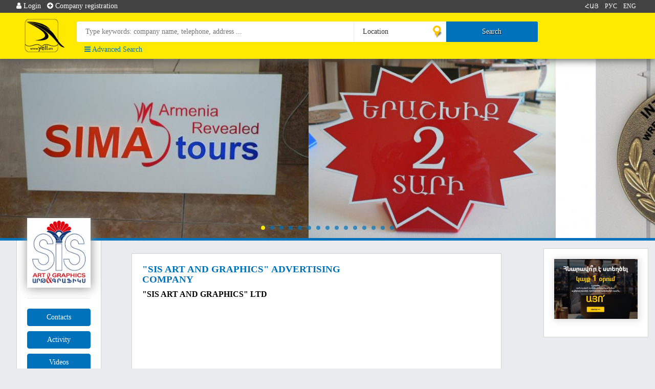

--- FILE ---
content_type: text/html; charset=UTF-8
request_url: https://www.yell.am/-SIS-ART-AND-GRAPHICS-LTD-SIS-ART-AND-GRAPHICS-ADVERTISING-COMPANY-2700
body_size: 21912
content:
<!DOCTYPE html>
<html lang="en">
    <head>
        <meta charset="utf-8">
        <meta name="viewport" content="width=device-width, initial-scale=1">
        <title>SIS ART AND GRAPHICS ADVERTISING COMPANY - YELL.am</title>
        <meta http-equiv="Content-Type" content="text/html; charset=utf-8">
        <meta name="keywords" content='&quot;SIS ART AND GRAPHICS&quot; ADVERTISING COMPANY, &quot;SIS ART AND GRAPHICS&quot; LTD, սիս արթ ընդ գրաֆիքս գովազդային գործակալություն գրաֆիքս, սիսարտ, սիս արտ, սիս արտ ընդ, սիս արտ էնդ, &quot;SIS ART AND GRAPHICS&quot; ADVERTISING COMPANY - YELL.am'>
        <meta name="description" content='&quot;SIS ART AND GRAPHICS&quot; ADVERTISING COMPANY &quot;SIS ART AND GRAPHICS&quot; LTD, սիս արթ ընդ գրաֆիքս գովազդային գործակալություն գրաֆիքս, սիսարտ, սիս արտ, սիս արտ ընդ, սիս արտ էնդ, &quot;SIS ART AND GRAPHICS&quot; ADVERTISING COMPANY - YELL.am'>
        <meta name="robots" content="index, follow">
        <meta name="rating" content="general">
        <meta name="robots" content="YELL.am Կազմակերպությունների բիզնես պորտալ">
        <meta name="googlebot" content='&quot;SIS ART AND GRAPHICS&quot; ADVERTISING COMPANY, &quot;SIS ART AND GRAPHICS&quot; LTD, սիս արթ ընդ գրաֆիքս գովազդային գործակալություն գրաֆիքս, սիսարտ, սիս արտ, սիս արտ ընդ, սիս արտ էնդ, &quot;SIS ART AND GRAPHICS&quot; ADVERTISING COMPANY - YELL.am YELL.am Կազմակերպությունների բիզնես պորտալ'>
        <meta name="author" content="YELL.am Կազմակերպությունների բիզնես պորտալ">
        <meta name='yandex-verification' content='46d39798a7da28ae'>
        <meta name="theme-color" content="#ffe900">
        <meta name="google-site-verification" content="VaZehdGrdk6GG7VHxZQZUyiBLnQ0bJDH1aGhSJmNRsc" />
        

        <meta property="og:url"               content="https://www.yell.am/-SIS-ART-AND-GRAPHICS-LTD-SIS-ART-AND-GRAPHICS-ADVERTISING-COMPANY-2700" />
        <meta property="og:type"               content="website" />
        <meta property="og:title"              content="&quot;SIS ART AND GRAPHICS&quot; ADVERTISING COMPANY &quot;SIS ART AND GRAPHICS&quot; LTD, սիս արթ ընդ գրաֆիքս գովազդային գործակալություն գրաֆիքս, սիսարտ, սիս արտ, սիս արտ ընդ, սիս արտ էնդ, &quot;SIS ART AND GRAPHICS&quot; ADVERTISING COMPANY" />
        <meta property="og:description"        content="ՀԱՅԱՍՏԱՆ ՏԵՂԵԿԱՏՈՒ" />
        <meta property="og:image"              content="https://www.yell.am/images/brands/main/logo_9999jpg.jpg" />
        <meta property="og:image:width" content="620" />
        <meta property="og:image:height" content="620" />
<!--
<script>
        console.log('https://www.yell.am/images/brands/main/logo_9999jpg.jpg');
    </script>
        -->
        
        <link rel="alternate" hreflang="am" href="https://www.yell.am/-ՍԻՍ-ԱՐԹ-ԸՆԴ-ԳՐԱՖԻԿՍ-ԳՈՎԱԶԴԱՅԻՆ-ԸՆԿԵՐՈՒԹՅՈՒՆ-2700"/>
        <link rel="alternate" hreflang="ru" href="https://www.yell.am/-СИС-АРТ-ЭНД-ГРАФИКС-РЕКЛАМНАЯ-КОМПАНИЯ-2700"/>
        <link rel="alternate" hreflang="en" href="https://www.yell.am/-SIS-ART-AND-GRAPHICS-LTD-SIS-ART-AND-GRAPHICS-ADVERTISING-COMPANY-2700"/>     
        <link rel="icon" type="image/x-icon" href="https://www.yell.am/public/images/favicon.png" />
        
        <!-- Bootstrap -->
        <link href="https://www.yell.am/public/css/bootstrap.min.css" rel="stylesheet">
        <link rel="stylesheet" href="https://www.yell.am/public/fonts/css/font-awesome.min.css">
        <link rel="stylesheet" type="text/css" href="https://www.yell.am/public/plugins/slick/slick.css">
        <link rel="stylesheet" type="text/css" href="https://www.yell.am/public/plugins/slick/slick-theme.css">
        <link rel="stylesheet" type="text/css" href="https://www.yell.am/public/css/select2.css">
        
        <script src="https://www.yell.am/public/js/jquery-2.2.0.mini.js" type="text/javascript"></script>
        <script src="https://www.yell.am/public/plugins/slick/slick.js" type="text/javascript" charset="utf-8"></script>
        <script type="text/javascript" src="https://www.yell.am/public/js/ajax.js"></script>
        <script type="text/javascript" src="https://www.yell.am/public/js/bootstrap.min.js"></script>
        <!--Sweet alert-->
        <script type="text/javascript" src="https://www.yell.am/public/example/js/sweetalert-dev.js"></script>
        <link rel="stylesheet" href="https://www.yell.am/public/example/css/sweetalert.css">
        
        <link href="https://www.yell.am/public/css/company.css?5" rel="stylesheet">
        <link href="https://www.yell.am/public/css/style.css" rel="stylesheet">
        
        <link href="https://www.yell.am/public/css/responsive.css?2" rel="stylesheet">
        <script src="https://www.yell.am/public/autocomplete/autocomplete.js"></script>
        <script src="https://www.yell.am/public/js/select2.js"></script>
        <!--<link href="https://www.yell.am/public/autocomplete/autocomplete.css" rel="stylesheet" type="text/css" />-->
<!--        google recaptcha-->
        <script src='https://www.google.com/recaptcha/api.js'></script>
        
        <style>
            .autocomplete-suggestion{
                width: 100%;
                background: #fff;
                padding-left: 20px;
                padding-top: 5px;
                padding-bottom: 5px;
                color: #000;
                cursor: pointer;
            }
            .autocomplete-suggestion:hover{
                background: #c1c1c1;
            }
            .autocomplete-suggestions{
                max-height: 300px;
                overflow-y: auto
            }
        </style>
        <!-- Yandex.Metrika counter --> 
        <script type="text/javascript"> (function (d, w, c) { (w[c] = w[c] || []).push(function() { try { w.yaCounter44210324 = new Ya.Metrika({ id:44210324, clickmap:true, trackLinks:true, accurateTrackBounce:true, webvisor:true, trackHash:true, ut:"noindex", ecommerce:"dataLayer" }); } catch(e) { } }); var n = d.getElementsByTagName("script")[0], s = d.createElement("script"), f = function () { n.parentNode.insertBefore(s, n); }; s.type = "text/javascript"; s.async = true; s.src = "https://mc.yandex.ru/metrika/watch.js"; if (w.opera == "[object Opera]") { d.addEventListener("DOMContentLoaded", f, false); } else { f(); } })(document, window, "yandex_metrika_callbacks"); </script> 
<!--        <script>
            (function(i,s,o,g,r,a,m){i['GoogleAnalyticsObject']=r;i[r]=i[r]||function(){
            (i[r].q=i[r].q||[]).push(arguments)},i[r].l=1*new Date();a=s.createElement(o),
            m=s.getElementsByTagName(o)[0];a.async=1;a.src=g;m.parentNode.insertBefore(a,m)
            })(window,document,'script','https://www.google-analytics.com/analytics.js','ga');

            ga('create', 'UA-90643352-1', 'auto');
            ga('send', 'pageview');
        </script>-->
        <!--<script charset='utf-8' src='https://cdn.pushdealer.com/8533b032/script_0.js' async></script>-->
    </head>
<body  style="padding-top: 115px;" >
<!--     <script  >
    window.onload = function(){
        if(document.cookie.indexOf('fb_close')>=0 ||  document.cookie.indexOf('fb_daily_close')>=0){
        }else{
            if(window.innerWidth<=400){
               $("#fb_iframe").attr('src','https://www.facebook.com/plugins/page.php?href=https%3A%2F%2Fwww.facebook.com%2Fhayastan.teghekatu%2F&tabs&width=320&height=213&small_header=false&adapt_container_width=false&hide_cover=false&show_facepile=true&appId=797956063739096');
               $('#fb_like_frame').attr('src', 'https://www.facebook.com/plugins/like.php?href=https%3A%2F%2Fwww.facebook.com%2Fhayastan.teghekatu%2F&width=252&layout=button_count&action=like&size=large&show_faces=true&share=true&height=46&appId');
               $("#fb_iframe").attr('width','320');
               $("#fb_iframe").css('margin-left','0px');
            }else{
                $('#fb_like_frame').attr('src', 'https://www.facebook.com/plugins/like.php?href=https%3A%2F%2Fwww.facebook.com%2Fhayastan.teghekatu%2F&width=252&layout=button_count&action=like&size=large&show_faces=true&share=true&height=46&appId');
                $("#fb_iframe").attr('src','https://www.facebook.com/plugins/page.php?href=https%3A%2F%2Fwww.facebook.com%2Fhayastan.teghekatu%2F&tabs&width=500&height=213&small_header=false&adapt_container_width=false&hide_cover=false&show_facepile=true&appId=797956063739096');
            }
            $('#show_info').modal('show');
        }
    }
    
    </script>

    <div style="margin-top: 150px;" class="modal fade" id="show_info" role="dialog">
        <div class="modal-dialog">

          
            <div class="modal-content">
                <div class="modal-header" style="height: 150px; background: #4267b2; padding: 15px; border-bottom: 1px solid #e5e5e5;">
                    <button style="color:#fff; opacity: 1; font-weight: 100;" type="button" class="close" data-dismiss="modal">x</button>
                    <p class="modal-title" style="font-size: 30px;font-weight: 700; color: #fff">facebook</p>
                    <hr>
                    <p class="modal-title" style="font-size: 20px; color: #fff">Միացեք մեր էջին</p>
                </div>
                <div class="modal-body">
                    <iframe id="fb_iframe" style="margin-left: 32px" src="" width="500" height="224" style="border:none;overflow:hidden" scrolling="no" frameborder="0" allowTransparency="true" allow="encrypted-media"></iframe>
                    <iframe id ="fb_like_frame " src="" width="252" height="46" style="border:none;overflow:hidden" scrolling="no" frameborder="0" allowTransparency="true" allow="encrypted-media"></iframe>
                </div>
                <div class="modal-footer" style="height: 50px; background: #4267b2; text-align: center">
                    <a style="color: #fff;  text-decoration: none; " href="javascript.void(0)" onclick="document.cookie = 'fb_close = 1;  expires = 30 Jun 2018 12:00:00 UTC; path=/'" data-dismiss="modal">Շնորհակալություն ես արդեն Ձեզ հետ եմ։</a>
                </div>
            </div>
        </div>
    </div>
    <script>
    $('#show_info').on('hidden.bs.modal', function () {
       
      var date = new Date;
      date.setDate(date.getDate() + 1);
      document.cookie = 'fb_daily_close = 1;  expires ='+date.toUTCString()+'; path=/';
})
    </script>-->
    
    
    
    
    
    <script>
    window.fbAsyncInit = function () {
        FB.init({
            appId: '1603466213106365',
            cookie: true,
            version: 'v2.12'
        });
        FB.AppEvents.logPageView();
    };

    (function (d, s, id) {
        var js, fjs = d.getElementsByTagName(s)[0];
        if (d.getElementById(id)) {
            return;
        }
        js = d.createElement(s);
        js.id = id;
        js.src = "https://connect.facebook.net/en_US/sdk.js";
        fjs.parentNode.insertBefore(js, fjs);
    }(document, 'script', 'facebook-jssdk'));
    
    function login_fb(id) {
        if(typeof id == 'undefined' ){
            id = '';
        }
        FB.login(function (response) {
            if(response.status == 'connected'){
            window.location.replace('https://www.yell.am/login/facebook/-SIS-ART-AND-GRAPHICS-LTD-SIS-ART-AND-GRAPHICS-ADVERTISING-COMPANY-2700'+id);
        };
        }, {scope: 'email',
            auth_type: 'rerequest'});
    }

    function logout() {
        FB.logout(function (response) {
            console.log(response);
        });

    }
</script>
    <style>
        fixetnav .fixet_links .link_block .open>.dropdown-menu {
            display: block;
            position: fixed;
            top: 23px;
            margin-left: 13%;
        }
        fixetnav .fixet_links .link_block .dropdown-menu a{
            color:black;
        }
        
        @media only screen and (max-width:768px){
            fixetnav .fixet_links .link_block .open>.dropdown-menu {
                display: block;
                position: fixed;
                top: 23px;
                margin-left:0px;
            } 
        }
        
        .dropdown-menu_user{
           left: unset; 
           position: fixed;
           top: 112px;
           right: 12%;
        }
    </style>
    <fixetnav style=" ">
        <div class="fixet_links">
            <div class="content" style="padding: 0px;">
                                <div class="language_block">
                    <div>
                        <div style="padding-right: 5px">
                                                        <a href="https://www.yell.am/-ՍԻՍ-ԱՐԹ-ԸՆԴ-ԳՐԱՖԻԿՍ-ԳՈՎԱԶԴԱՅԻՆ-ԸՆԿԵՐՈՒԹՅՈՒՆ-2700">ՀԱՅ</a> / 
                            <a href="https://www.yell.am/-СИС-АРТ-ЭНД-ГРАФИКС-РЕКЛАМНАЯ-КОМПАНИЯ-2700">РУС</a> / 
                            <a href="https://www.yell.am/-SIS-ART-AND-GRAPHICS-LTD-SIS-ART-AND-GRAPHICS-ADVERTISING-COMPANY-2700">ENG</a> 
                        </div>
                    </div>
                </div>
                                <div class="link_block">                    
                                            <a data-toggle="modal" data-target="#login-modal" href="javascript:void(0)"><i class="fa fa-user"></i> Login</a> <span>/</span> 
                        <a data-toggle="modal" data-target="#request-modal" onclick="$('#reg_form').load('https://www.yell.am/registration/modal', function(){$('.btn_close').css('display','block')} );" href="javascript:void(0)"><i class="fa fa-plus-circle"></i> <span class="add_company"><span class="mobile_hide">Company registration</span></span></a>  
                                    </div>
            </div>
        </div>
        <div class="content" style="padding-top: 0px;">
            <div class="home_fixetnav_logo col-md-1 col-sm-2 col-xs-2">
                    <a href="https://www.yell.am/en"><img src="https://www.yell.am/public/images/logo.png" alt="ՀԱՅԱՍՏԱՆ ՏԵՂԵԿԱՏՈՒ, ԳՈՐԾԱՐԱՐ ՏԵՂԵԿԱՏՈՒ, ԲԻԶՆԵՍ ՏԵՂԵԿԱՏՈՒ, ԿԱԶՄԱԿԵՐՊՈՒԹՅՈՒՆՆԵՐԻ ՏԵՂԵԿԱԳԻՐՔ, ԿԱԶՄԱԿԵՐՊՈՒԹՅՈՒՆՆԵՐԻ  ՏԵՂԵԿԱՏՈՒ"></a>
            </div>
            <form method="get" action="https://www.yell.am/company/search/en" class="fixet_search_form col-md-11 col-sm-10 col-xs-11" id="search_forma" style="">
                <div style="padding: 0;" class="col-md-6 col-sm-6 col-xs-6">
                    <div style="display:none"></div>
                    <input id="search_input" value="" type="search" name="k" placeholder="Type keywords: company name, telephone, address ..." autocomplete="off" class="search_input">
                </div>
                <div style="padding: 0; border-left: 1px solid #ebebeb;" class="col-md-2 col-sm-3 col-xs-4 ">
                    <select id="search_map" name="l">
                        <option value="">Location</option>
                        <optgroup label="Armenia">
                            <option value="5" >Yerevan</option>
                            <option value="1" >Aragatsotn Marz</option>
                            <option value="2" >Ararat Marz</option>
                            <option value="3" >Armavir Marz</option>
                            <option value="4" >Gegharkunik Marz</option>
                            <option value="6" >Lori Marz</option>
                            <option value="7" >Kotayk Marz</option>
                            <option value="8" >Shirak Marz</option>
                            <option value="9" >Syunik Marz</option>
                            <option value="10" >Vayotz Dzor Marz</option>
                            <option value="11" >Tavush Marz</option>                    
                        </optgroup>
                        <optgroup label="NKR">
                            <option value="18" >Stepanakert</option>
                            <option value="12" >Askeran Region</option>
                            <option value="13" >Hadrut Region</option>
                            <option value="14" >Martakert Region</option>
                            <option value="15" >Martuni Region</option>
                            <option value="16" >Shahumyan Region</option>                    
                            <option value="17" >Shushi Region</option>
                            <option value="19" >Kashatagh Region</option>                                   
                        </optgroup>
                        <option value="20" >Abroad</option> 
                    </select>
                </div>
                <div style="padding: 0; border-left: 1px solid #ebebeb;" class="col-md-2 col-sm-2 col-xs-2 mobile">
                    <button id="search_submit" type="submit"><i class="fa fa-search hidden visible-xs"></i><span class="hidden-xs">Search</span></button>
                    <!--<button class="web_hide" id="search_submit_icon" type="submit"></button>-->

                </div>
                <div style="padding: 0;" class="search_submit col-md-2 mobile_hide">
                </div>
                <div class="col-md-12 col-sm-12 col-xs-12 text-nowrap">
                    <div class="col-md-5 text-nowrap" style="padding-left: 0px; margin-top:5px;">
                        <a href="https://www.yell.am//advancedSearch/en" style="color:#0072bb">
                            <i class="fa fa-bars" style="color: #0072bb"></i> Advanced Search                        </a>
                    </div>
                    <!--<label class="search_label"><input onchange="$.post('https://www.yell.am/company/searchChangeType');" type="checkbox" >Search in name</label>-->
                    <!--<label style="margin-left: 15px;" class="mobile_hide search_label"><input onchange="$.post('https://www.yell.am/company/searchChangeType2');" type="checkbox" >Search words full combination</label>-->
                </div>
            </form>
        </div>
        <div class="col-md-3 col-md-offset-9 mobile_hide" style="position: absolute; top:39px; padding-left:15px;">
                       
        </div>
    </fixetnav>
    <div class="modal fade" id="login-modal" tabindex="-1" role="dialog" aria-labelledby="myModalLabel" aria-hidden="true" style="display: none;">
        <div class="modal-dialog">
            <div>
                <div class="request" style="height:40px;"></div>
                <div id ="company_login" class="assessment-container container">
                    <div class="row">
                        <div class="col-md-5 form-box">
                            <form role="form" method="post" action="https://www.yell.am/login/run/en">                                               
                                <fieldset>
                                    <div class="form-top" style="background-color: #1f97e4;">
                                        <i class="fa fa-times" data-dismiss="modal" style="position: absolute; right: 25px; top: 78px;"></i>
                                        <div class="form-top-left">
                                            <h3><span><i class="fa fa-sign-in" aria-hidden="true"></i> </span>Company login</h3>
                                        </div>
                                        <div class="btn-group col-md-12">
                                            <button class="btn btn-primary active" onclick="$('#company_login').css('display','block'), $('#user_login').css('display','none')" type="button"> Կազմակերպություն</button>
                                            <button class="btn btn-primary" onclick="$('#company_login').css('display','none'), $('#user_login').css('display','block')" type="button"> Օգտատեր</button>
                                        </div>
                                    </div>
                                    <div class="form-bottom" style="display:grid;">
                                        <div class="row">
                                            <div class="form-group col-md-12"> 
                                                <input type="text" name="username" class="form-control" placeholder="Username" id="fname">
                                            </div>
                                        </div>

                                        <div class="row">
                                            <div class="form-group col-md-12">
                                                <input type="password" name="password" class="form-control" placeholder="Password">
                                            </div>
                                        </div>
                                        <label style="font-weight:100;"><input type="checkbox" name="remember_me"> Remember Me</label>
                                        <a  data-dismiss="modal" data-toggle="modal" data-target="#changepass-modal" href="javascript:void(0)">Forgot Password</a><br>
                                        <a  data-dismiss="modal" style="margin-top: -15px" data-toggle="modal" data-target="#forgotlogin-modal" href="javascript:void(0)">Forgot Login</a>
                                        <button type="submit" style="float:right;" class="btn btn-success">Login</button>
                                    </div>
                                </fieldset>
                            </form>
                        </div>
                    </div>
                </div>
                <div id="user_login" style="display:none;" class="assessment-container container">
                    <div class="row">
                        <div class="col-md-5 form-box">
                            <form role="form" method="post" action="https://www.yell.am/login/user_run/en">                                               
                                <fieldset>
                                    <div class="form-top" style="background-color:#1f97e4;">
                                        <i class="fa fa-times" data-dismiss="modal" style="position: absolute; right: 25px; top: 78px;"></i>
                                        <div class="form-top-left">
                                            <h3><span><i class="fa fa-sign-in" aria-hidden="true"></i> </span>User</h3>
                                        </div>
                                         <div class="btn-group col-md-12">
                                            <button class="btn btn-primary" onclick="$('#company_login').css('display','block'), $('#user_login').css('display','none')" type="button"> Կազմակերպություն</button>
                                            <button class="btn btn-primary active" onclick="$('#company_login').css('display','none'), $('#user_login').css('display','block')" type="button"> Օգտատեր</button>
                                        </div>
                                    </div>
                                    <div class="form-bottom" style="display:grid;">
                                        <div class="row">
                                            <div class="form-group col-md-12">
                                                <input type="hidden" name="redirect" value="/-SIS-ART-AND-GRAPHICS-LTD-SIS-ART-AND-GRAPHICS-ADVERTISING-COMPANY-2700"> 
                                                <input type="text" name="username" class="form-control" placeholder="Username">
                                            </div>
                                        </div>

                                        <div class="row">
                                            <div class="form-group col-md-12">
                                                <input type="password" name="password" class="form-control" placeholder="Password">
                                            </div>
                                        </div>
                                        <div>
                                            <button type="button" onclick="login_fb()" class="btn btn-facebook"><i class="fa fa-facebook-square" style="font-size:18px;"></i> Login with Facebook</button>
                                        </div>
                                        <label style="font-weight:100;"><input type="checkbox" name="remember_me"> Remember Me</label>
                                        <a  data-dismiss="modal" data-toggle="modal" data-target="#user_changepass-modal" href="javascript:void(0)">Forgot Password</a><br>
                                        <button type="submit" style="float:right;" class="btn btn-success">Login</button>
                                        <button type="button" style="float:right;margin-top: 10px;" onclick="$('#user_login').css('display','none'); $('#user_registration').css('display','block')" class="btn btn-success">Գրանցվել</button>
                                    </div>
                                </fieldset>
                            </form>
                        </div>
                    </div>
                </div>
                <div id="user_registration" style="display:none;" class="assessment-container container">
                    <div class="row">
                        <div class="col-md-5 form-box">
                            <form role="form" method="post" action="https://www.yell.am/registration/user_registration/en">                                               
                                <fieldset>
                                    <div class="form-top">
                                        <i class="fa fa-times" data-dismiss="modal" style="position: absolute; right: 25px; top: 78px;"></i>
                                        <div class="form-top-left">
                                            <h3><span><i class="fa fa-sign-in" aria-hidden="true"></i> </span>User</h3>
                                        </div>
                                    </div>
                                    <div class="form-bottom" style="display:grid;">
                                        <div class="row">
                                            <div class="form-group col-md-12"> 
                                                <input type="email" name="email" class="form-control" placeholder="E-mail">
                                            </div>
                                        </div>
                                        <div class="row">
                                            <div class="form-group col-md-12">
                                                <input type="password" name="password" class="form-control" placeholder="Password">
                                            </div>
                                        </div>
                                        <div class="row">
                                            <div class="form-group col-md-12">
                                                <input type="password" name="password1" class="form-control" placeholder="Password">
                                            </div>
                                        </div>
                                        <button type="submit" style="float:right;" class="btn btn-success">Գրանցվել</button>
                                    </div>
                                </fieldset>
                            </form>
                        </div>
                    </div>
                </div>
            </div>
        </div>
    </div>
    <div class="modal fade" id="changepass-modal" tabindex="-1" role="dialog" aria-labelledby="myModalLabel" aria-hidden="true" style="display: none;">
        <div class="modal-dialog">
            <div>
                <div class="request" style="height:40px;"></div>
                <div class="assessment-container container">
                    <div class="row">
                        <div class="col-md-5 form-box">
                            <form role="form" method="post" action="https://www.yell.am/login/changepass/en">                                               
                                <fieldset>
                                    <div class="form-top">
                                        <i class="fa fa-times" data-dismiss="modal" style="position: absolute; right: 25px; top: 78px;"></i>
                                        <div class="form-top-left">
                                            <h3><span><i class="fa fa-sign-in" aria-hidden="true"></i> </span>Company login</h3>
                                            <p>Complete the email address registered in our system</p>
                                        </div>

                                    </div>
                                    <div class="form-bottom">
                                        <div class="row">
                                            <div class="form-group col-md-12"> 
                                                <input type="text" name="email" class="form-control" placeholder="E-mail">
                                            </div>
                                            <button style="float:right;" type="submit" class="btn btn-success">Send</button>
                                        </div>                                              
                                    </div>
                                </fieldset>
                            </form>
                        </div>
                    </div>
                </div>
            </div>
        </div>
    </div>
    <div class="modal fade" id="user_changepass-modal" tabindex="-1" role="dialog" aria-labelledby="myModalLabel" aria-hidden="true" style="display: none;">
        <div class="modal-dialog">
            <div>
                <div class="request" style="height:40px;"></div>
                <div class="assessment-container container">
                    <div class="row">
                        <div class="col-md-5 form-box">
                            <form role="form" method="post" action="https://www.yell.am/login/user_changepass/en">                                               
                                <fieldset>
                                    <div class="form-top">
                                        <i class="fa fa-times" data-dismiss="modal" style="position: absolute; right: 25px; top: 78px;"></i>
                                        <div class="form-top-left">
                                            <h3><span><i class="fa fa-sign-in" aria-hidden="true"></i> </span>Company login</h3>
                                            <p>Complete the email address registered in our system</p>
                                        </div>

                                    </div>
                                    <div class="form-bottom">
                                        <div class="row">
                                            <div class="form-group col-md-12"> 
                                                <input type="text" name="email" class="form-control" placeholder="E-mail">
                                            </div>
                                            <button style="float:right;" type="submit" class="btn btn-success">Send</button>
                                        </div>                                              
                                    </div>
                                </fieldset>
                            </form>
                        </div>
                    </div>
                </div>
            </div>
        </div>
    </div>
    <div class="modal fade" id="forgotlogin-modal" tabindex="-1" role="dialog" aria-labelledby="myModalLabel" aria-hidden="true" style="display: none;">
        <div class="modal-dialog">
            <div>
                <div class="request" style="height:40px;"></div>
                <div class="assessment-container container">
                    <div class="row">
                        <div class="col-md-5 form-box">
                            <form role="form" method="post" action="https://www.yell.am/login/forgot_login_run/en">
                                <fieldset>
                                    <div class="form-top">
                                        <i class="fa fa-times" data-dismiss="modal" style="position: absolute; right: 25px; top: 78px;"></i>
                                        <div class="form-top-left">
                                            <h3><span><i class="fa fa-sign-in" aria-hidden="true"></i> </span>Company login</h3>
                                            <p>Complete the email address registered in our system</p>
                                        </div>

                                    </div>
                                    <div class="form-bottom">
                                        <div class="row">
                                            <div class="form-group col-md-12"> 
                                                <input type="text" name="email" class="form-control" placeholder="E-mail">
                                            </div>
                                            <button style="float:right;" type="submit" class="btn btn-success">Send</button>
                                        </div>                                              
                                    </div>
                                </fieldset>
                            </form>
                        </div>
                    </div>
                </div>
            </div>
        </div>
    </div>
    <div class="modal fade" id="request-modal" tabindex="-1" role="dialog" aria-labelledby="myModalLabel" aria-hidden="true" style="display: none;">
        <div class="modal-dialog">
            <div>
                <div class="request" style="height:40px;"></div>
                <div class="assessment-container container">
                    <div class="row">
                        <div class="col-md-6 form-box" id="reg_form" style="display: flex;">
                            <i class="fa fa-refresh fa-spin fa-5x fa-fw" style=" margin: 0 auto; font-size: 100px; margin-top: 0 auto; margin-top: 113px; color: #ffe900;"></i>                                                                                     
                        </div>
                    </div>
                </div> 
            </div>
        </div>
    </div>
<div class="print col-md-12" style="margin-bottom:60px; width: 100%;">
    <div class="col-md-4" style="width:30%;">
        <img style="width:60px;" src="https://www.yell.am/public/images/logo.png">
    </div>
    <div class="col-md-8" style="width:70%">
        <span>ՀԱՅԱՍՏԱՆ ՏԵՂԵԿԱՏՈՒ</span>
    </div>
    
</div>

<div id="callbutton" style="width: 180px;right: 0px; bottom: 5px; position: fixed; z-index: 1000; display: none;">
    <div style="text-align:right; display: block; background: rgba(0, 114, 187, 0.85); width: 100%; border-radius:40px 0px 0px 40px;; text-align: left;   ">
        <a href="tel:8778"><img style="width: 35%;" src="https://www.yell.am/public/images/9633.gif"></a>
        <span style="color:#fff; font-weight: 700; text-shadow: 1px 0px 2px dimgrey;">Can`t find?</span>
        
    </div>
</div>
<script>
            if(window.innerWidth<768){    
            $('#callbutton').css('display','block');
        }
       
        
        
        
        
//    $(function () {
//        var key;
//        $("#search_input").on("input", function (event) {
//            key = $(this).val();
//        })
//        .autocomplete({
//            serviceUrl: 'https://www.yell.am/company/ajaxSearch',
//            minChars: 3,
//            dataType: 'json',
//            onSelect: function (suggestion) {
////                $("#search_forma").submit();
////                $('#key').val(suggestion.data.code);
////                $('#brand').val(suggestion.data.brand);
////                $("#form").submit();
//            }
//        });
//    });    
        
        
        
        
        
        
        
        
</script>
   


<style>
    .tooltip-inner{
        max-width:400px;
    }
    
        .admin_edit{
            display:none;
        }
    </style>
<div>
    
<script type="text/javascript" src="https://www.yell.am//public/example/js/swiper.min.js"></script>
<script type="text/javascript" src="https://www.yell.am//public/example/js/function_js.js"></script>

<script type="text/javascript" src="https://www.yell.am//public/example/js/scroll_slide.js"></script>
<link rel="stylesheet" href="https://www.yell.am//public/example/css/scroll_slide.css">

<div class="swiper-container">
    <div class="swiper-wrapper">
                    <div class="swiper-slide">
                <img alt="սիս արթ ընդ գրաֆիկս գովազդային ընկերություն сис арт энд графикс рекламная компания sis art and graphics advertising company" title="sis art and graphics advertising company" src="https://www.yell.am/images/pictures/308/163195_157471930969961_2712157_n.jpg">
            </div>
                    <div class="swiper-slide">
                <img alt="սիս արթ ընդ գրաֆիկս գովազդային ընկերություն сис арт энд графикс рекламная компания sis art and graphics advertising company" title="sis art and graphics advertising company" src="https://www.yell.am/images/pictures/308/163448_157474654303022_4419446_n.jpg">
            </div>
                    <div class="swiper-slide">
                <img alt="սիս արթ ընդ գրաֆիկս գովազդային ընկերություն сис арт энд графикс рекламная компания sis art and graphics advertising company" title="sis art and graphics advertising company" src="https://www.yell.am/images/pictures/308/163650_157706787613142_596225_n.jpg">
            </div>
                    <div class="swiper-slide">
                <img alt="սիս արթ ընդ գրաֆիկս գովազդային ընկերություն сис арт энд графикс рекламная компания sis art and graphics advertising company" title="sis art and graphics advertising company" src="https://www.yell.am/images/pictures/308/163764_157472230969931_4113153_n.jpg">
            </div>
                    <div class="swiper-slide">
                <img alt="սիս արթ ընդ գրաֆիկս գովազդային ընկերություն сис арт энд графикс рекламная компания sis art and graphics advertising company" title="sis art and graphics advertising company" src="https://www.yell.am/images/pictures/308/164053_157679554282532_4832103_n.jpg">
            </div>
                    <div class="swiper-slide">
                <img alt="սիս արթ ընդ գրաֆիկս գովազդային ընկերություն сис арт энд графикс рекламная компания sis art and graphics advertising company" title="sis art and graphics advertising company" src="https://www.yell.am/images/pictures/308/163780_157475397636281_3437010_n.jpg">
            </div>
                    <div class="swiper-slide">
                <img alt="սիս արթ ընդ գրաֆիկս գովազդային ընկերություն сис арт энд графикс рекламная компания sis art and graphics advertising company" title="sis art and graphics advertising company" src="https://www.yell.am/images/pictures/308/164055_157675847616236_4748449_n.jpg">
            </div>
                    <div class="swiper-slide">
                <img alt="սիս արթ ընդ գրաֆիկս գովազդային ընկերություն сис арт энд графикс рекламная компания sis art and graphics advertising company" title="sis art and graphics advertising company" src="https://www.yell.am/images/pictures/308/164059_159289307454890_4190108_n.jpg">
            </div>
                    <div class="swiper-slide">
                <img alt="սիս արթ ընդ գրաֆիկս գովազդային ընկերություն сис арт энд графикс рекламная компания sis art and graphics advertising company" title="sis art and graphics advertising company" src="https://www.yell.am/images/pictures/308/164579_157475684302919_7870067_n.jpg">
            </div>
                    <div class="swiper-slide">
                <img alt="սիս արթ ընդ գրաֆիկս գովազդային ընկերություն сис арт энд графикс рекламная компания sis art and graphics advertising company" title="sis art and graphics advertising company" src="https://www.yell.am/images/pictures/308/164713_159287887455032_2897816_n.jpg">
            </div>
                    <div class="swiper-slide">
                <img alt="սիս արթ ընդ գրաֆիկս գովազդային ընկերություն сис арт энд графикс рекламная компания sis art and graphics advertising company" title="sis art and graphics advertising company" src="https://www.yell.am/images/pictures/308/164808_157678774282610_6513290_n.jpg">
            </div>
                    <div class="swiper-slide">
                <img alt="սիս արթ ընդ գրաֆիկս գովազդային ընկերություն сис арт энд графикс рекламная компания sis art and graphics advertising company" title="sis art and graphics advertising company" src="https://www.yell.am/images/pictures/308/165172_157472284303259_7299399_n.jpg">
            </div>
                    <div class="swiper-slide">
                <img alt="սիս արթ ընդ գրաֆիկս գովազդային ընկերություն сис арт энд графикс рекламная компания sis art and graphics advertising company" title="sis art and graphics advertising company" src="https://www.yell.am/images/pictures/308/164832_159287490788405_2619199_n.jpg">
            </div>
                    <div class="swiper-slide">
                <img alt="սիս արթ ընդ գրաֆիկս գովազդային ընկերություն сис арт энд графикс рекламная компания sis art and graphics advertising company" title="sis art and graphics advertising company" src="https://www.yell.am/images/pictures/308/165298_157675860949568_7199323_n.jpg">
            </div>
                    <div class="swiper-slide">
                <img alt="սիս արթ ընդ գրաֆիկս գովազդային ընկերություն сис арт энд графикс рекламная компания sis art and graphics advertising company" title="sis art and graphics advertising company" src="https://www.yell.am/images/pictures/308/165523_159285220788632_2393954_n.jpg">
            </div>
                <a onclick="scrollto('pictures_list')" style="width: 250px; height: 350px; text-align: center; padding-top: 150px; background: #0072bb; color: #fff; font-size: 25px;" class="swiper-slide">
            View all        </a>
    </div>
    <!-- Add Pagination -->
    <div class="swiper-pagination"></div>
</div>
<div class="company_slide_line"></div>

<script>
     var swiper = new Swiper('.swiper-container', {
        pagination: '.swiper-pagination',
        slidesPerView: 'auto',
        paginationClickable: true,
        spaceBetween: 0
    });
  </script></div>
<div class="content">
    <div itemscope itemtype="https://schema.org/LocalBusiness" itemref=" _name1 _name2 _url1 _telephone1" class="left_bar fixet_menu fixet_menu_logo">
    <div  class="content_padding">
                    <div class="company_logo">
                <img itemprop="logo image" alt='' class="main_brand" src="https://www.yell.am/images/brands/main/logo_9999jpg.jpg" />
            </div>
                <hr>
        <a onclick="scrollto('contact_list')" id="contact_list_button" class="btn btn-primary btn_left_bar"><i class="fa fa-user responsive_hide" title="Contacts"></i><span class="responsive_show">Contacts</span></a>
                           
        <a onclick="scrollto('activity_list')" id="activity_list_button" class="btn btn-primary btn_left_bar" title="Activity">
            <i class="fa fa-file-text responsive_hide"></i><span class="responsive_show">Activity</span></a>
                                    <a onclick="scrollto('videos_list')" id="videos_list_button" class="btn btn-primary btn_left_bar" title="Videos">
                <i class="fa fa-youtube-play responsive_hide"></i><span class="responsive_show">Videos</span></a>
         
                    <a onclick="scrollto('pictures_list')" id="pictures_list_button" class="btn btn-primary btn_left_bar" title="Images">
                <i class="fa fa-picture-o responsive_hide"></i><span class="responsive_show">Images</span></a>
                            <a onclick="scrollto('classifier_list')" id="classifier_list_button" class="btn btn-primary btn_left_bar" title="Classifiers"> <i class="fa fa-bars responsive_hide"></i><span class="responsive_show">Classifiers</span></a>
        
        
        <div style="width:100%; text-align: center; display: block;">
            <span style="font-size:19px; text-align: center; color: #0072bb;"><i class="fa fa-star" style="" id ="bookmark_star" onclick="add_bookmark()"></i> <i class="fa fa-print" style="cursor: pointer;" onclick="$('#call_pic_hide').click(); window.print();"></i> <a href="#soffer_list" download=".html" id="cmd"><i class="fa fa-floppy-o " ></i></a></span>
        </div>
    </div>

    <div class="block_line">
        <div style="text-align: center;" class="content_padding">
            
            <a href="https://www.yell.am/statistics/company_stat/-SIS-ART-AND-GRAPHICS-LTD-SIS-ART-AND-GRAPHICS-ADVERTISING-COMPANY-2700">
                <i style="color: #0072bb;" class="fa fa-area-chart" aria-hidden="true"></i> 
                <span class="hidden-xs"> Visits</span> <b style="color: red;">53801</b>
            </a>
        </div>
    </div>
</div>

<script>
    offer = 2;
 
  soffer = 2;
 
  video = 2;
 
  picture = 2;
function scrollhighlighted(){
    var pcontact = 345+$('#contact_list').height();
    var psoffer = pcontact+$('#soffer_list').height();
    var pbranches = psoffer+$('#branches_list').height();
    var pactivity = pbranches+$('#activity_list').height();
    var poffer = pactivity+$('#offer_list').height();
    var pvideos = poffer+$('#videos_list').height();
    var pictures = pvideos+$('#pictures_list').height();
    var pclassifier = pictures+$('#classifier_list').height();

    if($(window).scrollTop() >= 345 && $(window).scrollTop() <= pcontact){
        $('.btn_left_bar').attr('class','btn btn-primary btn_left_bar');
        $('#contact_list_button').attr('class','btn btn-primary btn_left_bar active');
    }
    if($(window).scrollTop() >= pcontact && $(window).scrollTop() <= psoffer){
       $('.btn_left_bar').attr('class','btn btn-primary btn_left_bar');
       $('#soffer_list_button').attr('class','btn btn-primary btn_left_bar active'); 
    }

    if($(window).scrollTop() >= psoffer && $(window).scrollTop() <= pbranches){
       $('.btn_left_bar').attr('class','btn btn-primary btn_left_bar');
       $('#branches_list_button').attr('class','btn btn-primary btn_left_bar active');
       if(soffer==0){
            add_page_stat('spec_offer');
            soffer = 2;
        }
    }

    if($(window).scrollTop() >= pbranches && $(window).scrollTop() <= pactivity){
       $('.btn_left_bar').attr('class','btn btn-primary btn_left_bar');
       $('#activity_list_button').attr('class','btn btn-primary btn_left_bar active');  
    }

    if($(window).scrollTop() >= pactivity && $(window).scrollTop() <= poffer){
       $('.btn_left_bar').attr('class','btn btn-primary btn_left_bar');
       $('#offer_list_button').attr('class','btn btn-primary btn_left_bar active'); 
    }

    if($(window).scrollTop() >= poffer && $(window).scrollTop() <= pvideos){
       $('.btn_left_bar').attr('class','btn btn-primary btn_left_bar');
       $('#videos_list_button').attr('class','btn btn-primary btn_left_bar active');
       if(offer==0){
            add_page_stat('offer');
            offer = 2;
        }
    }

    if($(window).scrollTop() >= pvideos && $(window).scrollTop() <= pictures){
       $('.btn_left_bar').attr('class','btn btn-primary btn_left_bar');
       $('#pictures_list_button').attr('class','btn btn-primary btn_left_bar active');
       if(video==0){
            add_page_stat('video');
            video = 2;
        }
    }

    if($(window).scrollTop() >= pictures && $(window).scrollTop() <= pclassifier){
       $('.btn_left_bar').attr('class','btn btn-primary btn_left_bar');
       $('#classifier_list_button').attr('class','btn btn-primary btn_left_bar active'); 
       if(picture==0){
            add_page_stat('pictures');
            picture = 2;
        }
    }
}

function add_bookmark(){
            $('#login-modal').modal('show'); 
        $('#company_login').css('display','none'), $('#user_login').css('display','block');
         
};


function checkOffset() {
    if($('.left_bar').offset().top + $('.left_bar').height()>= $('.footer').offset().top - 10){
        $('.left_bar').css('position', 'absolute').css('top',$('.footer').offset().top - $('.left_bar').height() +55);
    } if($(document).scrollTop() + window.innerHeight < $('.footer').offset().top && $(document).scrollTop()>=425){
        $('.left_bar').css('position', 'fixed').css('top','200px'); 
    } if($(document).scrollTop()<=425){
        $('.left_bar').css('position', 'absolute').css('top','485px');
    }
}


$( window ).ready(function() {
    checkOffset();
    scrollhighlighted();
    $(document).scroll(function() {
        checkOffset();
        scrollhighlighted();
    });
});
    
</script>
    <div style="margin-left: 16%" class="company_info_bar">
        <div class="company_info_bg">
    <h1 style="width: 70%;" class="company_name"><span id="_name1" itemprop="name">&quot;SIS ART AND GRAPHICS&quot; ADVERTISING COMPANY</span>
        <br>
        <strong id="_name2" itemprop="name" class="company_brand">&quot;SIS ART AND GRAPHICS&quot; LTD</strong>
    </h1>
    <h2 style="display:none">
        SIS ART @ND GRAFIKS SP@, SIS ART @ND GRAFIKS GOVAZDAYIN @NKERUTYUN    </h2>
    <img id="print_logo" itemprop="logo image" alt='' class="main_brand" src="https://www.yell.am/images/brands/main/logo_9999jpg.jpg" />

    <div id="contact_list">
            <style>
    #map > ymaps{
        z-index: 10;
    }
    
    #map{
        width:100% !important;
    }
</style>
<script src="https://api-maps.yandex.ru/2.1/?lang=en-US" type="text/javascript"></script>
<div id="map"></div>
<script>
    var map;
    var bounds;
    ymaps.ready(init);
    var myMap;
    var y = 0;

    function init() {
        myMap = new ymaps.Map('map', {
            center: [40.180300, 44.51053],
            zoom: 10,
            controls: []
        }, {
            yandexMapDisablePoiInteractivity: true,
            suppressMapOpenBlock: true,
//            searchControlProvider: 'yandex#search'
        });

            //                         //             
                var myPlacemark = new ymaps.Placemark([40.189480, 44.478689], {
                
                balloonContent: ', 1st district, Verin Ptxni',
                }, {
                    // Балун откроется при клике по метке.
                    iconLayout: 'default#image',
                    // Custom image for the placemark icon.
                    iconImageHref: 'https://www.yell.am/public/images/map-icon-5.png',
                    // The size of the placemark.
                    iconImageSize: [30, 46],
                    iconImageOffset: [-15, -46]
                });
                myMap.geoObjects.add(myPlacemark);
                myMap.setCenter([40.189480, 44.478689]);

        
            myMap.setZoom(17);
        
            
    }


</script>
                     
        <div  class="company_contact">
                                                <p id="_address1" itemtype="https://schema.org/PostalAddress" itemprop="address" itemscope class="contact_1 "><i class="fa fa-lg fa-map-marker" aria-hidden="true"></i> 1st district, 1st Street, Area 89, Verin Ptxni, Region Kotayk, Armenia, </p>
                                        <hr>
            <div class="col-md-6 tel_list_print">
                                                        <p title="Show telephone number" style="cursor:pointer" onclick="$(this).find('font').html('+374 93 792177 '),add_page_stat('phone_click'), page_calls('+374 93 792177')" id="_telephone1" itemprop="telephone" class="contact_phone_1"><i class="fa fa-lg fa-phone" aria-hidden="true"></i><font style="font-weight: 500;"> +374 93 7921... - Show</font></p>
                                                                        <p style=""><i class="fa fa-lg fa-envelope-o" aria-hidden="true"></i> <a href="#" style=" color: #fff; text-decoration: none;"  class="btn btn-primary" onclick="add_page_stat('send_email')" data-toggle="modal" data-target="#sendEmail">Send message</a></p>
                    <!-- Modal email-->
                    <div id="sendEmail" class="modal fade" role="dialog">
                        <div style="margin-top: 200px;" class="modal-dialog">
                            <!-- Modal content-->
                            <div class="modal-content">
                                <form method="post" action="https://www.yell.am/company/sendEmail">
                                    <div class="modal-header">
                                        <button type="button" class="close" data-dismiss="modal">&times;</button>
                                        <p style="color: #0072bb;font-size: 18px;" class="modal-title">Message send</p>
                                    </div>
                                    <div style="display: inline-block;" class="modal-body">
                                        <input type="hidden" name="company_url" value="-SIS-ART-AND-GRAPHICS-LTD-SIS-ART-AND-GRAPHICS-ADVERTISING-COMPANY-2700">
                                        <div class="form-group col-md-12">
                                            <select class="form-control" name="type" id="compnay_type" required>
                                                <option value="">Are you representing a company?</option>
                                                <option value="1">Yes</option>
                                                <option value="2">No</option>
                                            </select>
                                        </div>

                                        <div id="alt_tag"></div>

                                        <div class="form-group col-md-6">
                                            <input class="form-control" type="email" name="email" placeholder="Sender E-mail" required>
                                        </div>
                                        <div class="form-group col-md-6">
                                            <input class="form-control" type="text" name="name" placeholder="Sender Firstname/Surname" required>
                                        </div>
                                        <div class="form-group col-md-12">
                                            <input class="form-control" type="text" name="title" placeholder="Subject" required>
                                        </div>
                                        <div class="form-group col-md-12">
                                            <textarea style="max-width: 100%; height: 300px" class="form-control" name="content" placeholder="Content " required></textarea>
                                        </div>
                                        <div class="form-group g-recaptcha" data-sitekey="6LcHLC0UAAAAAN_HsYO1E5_381uj5ZYPv950YxtL"></div>
                                    </div>
                                    <div class="modal-footer">
                                        <button type="button" class="btn btn-default" data-dismiss="modal">Close</button>
                                        <button type="submit" class="btn btn-primary">Send message</button>
                                    </div>
                                </form>
                            </div>

                        </div>
                    </div>
                                                                                                                                                                                                                                                                                                                                                                                                                                                                                                                                                                                                                                
                                                                                                                                                                                                                                                                                                                                                                    <p><span>Director  </span>Zareh Avanesyan</p>                <p>Number of employees: 1-15</p>                <p>Year of foundation: 2007</p>            </div>

            <div class="col-md-6 day_list">
                <p style="color: #0072bb; font-weight: 600;" class="company_page_title">Working days, Hours</p>
                                <script>
                    console.log('18:30');
                    console.log('11:57');
                    console.log('10:00')
                </script>
                                                                                                                                                                <p class="day_info_main" style="font-weight: 500;">
                                                <!--<div>Array
(
    [1] => 10:00-18:30
    [2] => 10:00-18:30
    [3] => 10:00-18:30
    [4] => 10:00-18:30
    [5] => 10:00-18:30
    [6] => 10:00-15:00
    [7] => Closed
)
</div>-->
                        Today 10:00-18:30<p style = "font-weight: 600;color: #3fbd3f;">Open</p>                    </p>
                                    <p style="font-size: 13px;" class="day_info">Monday 10:00-18:30</p>
                                    <p style="font-size: 13px;" class="day_info">Tuesday 10:00-18:30</p>
                                    <p style="font-size: 13px;" class="day_info">Wednesday 10:00-18:30</p>
                                    <p style="font-size: 13px;" class="day_info">Thursday 10:00-18:30</p>
                                    <p style="font-size: 13px;" class="day_info">Friday 10:00-18:30</p>
                                    <p style="font-size: 13px;" class="day_info">Saturday 10:00-15:00</p>
                                    <p style="font-size: 13px;" class="day_info">Sunday Closed</p>
                            </div>

            <div class="col-md-12 social_link">
                <a target="_blank" onclick="add_page_stat('facebook')" href="https://www.facebook.com/sis.art.5"><i title="www.facebook.com/sis.art.5" data-toggle="tooltip" data-placement="right" style="color: #4267b2;" style="margin-left: 0px;" class="fa fa-facebook-square active" aria-hidden="true"></i></a><a target="_blank" onclick="add_page_stat('facebook')" href="https://www.facebook.com/SIS-ART-GRAPHICS-1686397068284777/?timeline_context_item_type=intro_card_work&amp;timeline_context_item_source=100001214666940"><i title="www.facebook.com/SIS-ART-GRAPHICS-1686397068284777/?timeline_context_item_type=intro_card_work&amp;timeline_context_item_source=100001214666940" data-toggle="tooltip" data-placement="right" style="color: #4267b2;" style="margin-left: 0px;" class="fa fa-facebook-square active" aria-hidden="true"></i></a>                                                                 
                                                                <a target="_blank" onclick="add_page_stat('instagram')" href="https://www.instagram.com/sisart_official/"><i title="www.instagram.com/sisart_official/" data-toggle="tooltip" data-placement="left" style="color: #3897f0;" class="fa fa-instagram active" aria-hidden="true"></i></a>                                                                                                                                                            </div>
        </div>
    </div>
</div>        <div id="soffer_list">
            <style>
    .spec_image img{
        width: 100%
    }
</style>
 
                     
        </div>
        <div id="branches_list">
            <script>
    function search_branches(){
         var text = $('#braches_search_input').val();
        $('.branches_search').each(function(){
            if(this.innerText.toLowerCase().includes(text.toLowerCase())){
                $(this).css('display','block');   
            }else{
                $(this).css('display','none');   
            }
        })
    }
</script>                     
        </div>
        <div style="margin-top: 20px;" id="activity_list" >
            <div class="company_info_bg">
    <h4 style="font-size: 14px; margin-top: 0px;"><p><strong>LASER ENGRAVING ON VARIOUS MATERIALS&nbsp;</strong></p><ul><li>Laser Engraving: Elastic</li><li>Laser Engraving: Leather</li><li>Laser Engraving: Metal</li><li>Laser Engraving: Organic Glass</li><li>Laser Engraving: Plastics</li><li>Laser Engraving: Wood</li><li>Laser Engraving: Other Materials</li></ul><p><strong>LASER ENGRAVING&nbsp;</strong></p><ul><li>Laser Engraving: Advertising Materials</li><li>Laser Engraving: Awards</li><li>Laser Engraving: Glasses</li><li>Laser Engraving: Pens</li><li>Laser Engraving: Signboards</li><li>Laser Engraving: Souvenirs</li><li>Laser Engraving: Other</li><li>Laser Cutting: Metal</li><li>Metal Details: Cutting &amp; Making (0-10 mm)</li></ul><p><strong>​ADVERTISЕMENT MAKING</strong></p><ul><li>Advertisement Making &amp; Installation: Different materials</li><li>Advertisement Making &amp; Installation: Exterior</li><li>Advertisement Making &amp; Installation: Lighting advertising boxes</li><li>Advertisement Making &amp; Installation: Neon Advertising</li><li>Advertisement Making &amp; Installation: Panels</li><li>Advertisement Making &amp; Installation: Posters</li><li>Advertisement Making &amp; Installation: Signboards</li><li>Advertisement Making &amp; Installation: Structures</li></ul><p><strong>GRAPHIC DESIGN</strong></p><ul><li>Graphic Design: Badges</li><li>Graphic Design: Booklets</li><li>Graphic Design: Brochure</li><li>Graphic Design: Business Cards</li><li>Graphic Design: Certificates of Honor</li><li>Graphic Design: Diplomas</li><li>Graphic Design: Invitation Cards</li><li>Graphic Design: Notebooks</li><li>Graphic Design: Postcards</li><li>Graphic Design: Sale Cards</li><li>Graphic Design: Self-Adhesive Labels</li><li>Graphic Design: Other</li></ul><p><strong>ADVERTISING SERVICES</strong></p><ul><li>Advertising Services: Award Making from Different Materials</li><li>Advertising Services: Different Advertising Goods Making</li></ul></h4>
</div>
                     
        </div>
        <div style="margin-top: 20px;" id="offer_list">
                                 
        </div>
        <div id="videos_list">
            <script>
    window.addEventListener('error', function(e) {
    console.log(e);
}, true);
// window.onerror = function myError() { 
//    alert('asd');
//   
////   return false; 
//}
</script>
<style>
    .hidden_video{
        display: none;
    }
</style>

<div style="margin-top: 20px;" class="company_info_bg company_classifier">
        <div class="col-md-12">
            <p class="company_page_title">Video</p>
            <br>
            <a class="admin_edit" href="https://www.yell.am/AdminHome/videos/">
                <i style="position:absolute; right: 0px; top: 0px;" class="fa fa-pencil "></i>
            </a>
        </div>

                                    <div style="padding-right: 0px; padding-left: 5px; height: 400px; margin-bottom: 25px;" class="col-md-12">
                                        <pictures style='cursor: pointer; height: 400px;' onclick="add_page_stat('video_click')">
                        <div style="height: 400px;" data-toggle="modal" data-target="#openVideo" onclick='openVideo("XP-o4Cm9Iqw",``)' class="pictures_images">
                            <img style="max-height: 400px;height: 232px; width: 76px;" alt="" title="" src="https://www.yell.am/public/images/youtube2.png">
                        </div>
                        <div id="XP-o4Cm9Iqw" style="background: URL(https://img.youtube.com/vi/XP-o4Cm9Iqw/sddefault.jpg) no-repeat; background-position:center; background-size: cover; opacity: 1; height: 400px; margin-top: -400px;" class="videos_images_blur"></div>
                    </pictures>
                </div>
                <hr>
                                                <div style="padding-right: 0px; padding-left: 5px;" class="col-md-3">
                                        <pictures style='cursor: pointer;' onclick="add_page_stat('video_click')">
                        <div data-toggle="modal" data-target="#openVideo" onclick='openVideo("lux1OWV0l2U",``)' class="pictures_images">
                            <img width="60px" alt="" title="" src="https://www.yell.am/public/images/youtube.png">
                        </div>
                        <div id="lux1OWV0l2U"  style="background: URL(https://img.youtube.com/vi/lux1OWV0l2U/sddefault.jpg) no-repeat; background-position:center; background-size: cover; opacity: 1;" class="videos_images_blur"></div>
                    </pictures>

                    
                </div>
                                     <div style="background: rgba(0, 0, 0, 0.75);" id="openVideo" tabindex="-1" class="modal fade" role="dialog" aria-labelledby="myLargeModalLabel" aria-hidden="true">
            <div style="margin-top: 150px;" class="modal-dialog modal-lg">
                <!-- Modal content-->
                <div class="modal-content">
                    <div id="video_ajax">

                    </div>
                    <div style="text-align: left;" class="modal-footer">
                        <b id="video_name" style="line-height: 50px;">&quot;SIS ART AND GRAPHICS&quot; ADVERTISING COMPANY</b>
                        <button style="float: right;" type="button" class="btn btn-default" data-dismiss="modal">Փակել</button>
                    </div>
                </div>
            </div>
        </div>
</div>
<script>
    function load_new_videos(){
        $('.hidden_video').removeClass('hidden_video');
        $('#video_button_load').remove();
    }
function openVideo(linkid,name){
    $('#video_ajax').html('<iframe style = "width:100%; height:500px;" src="https://www.youtube.com/embed/'+linkid+'?autoplay=1" frameborder="0" allowfullscreen></iframe>');
    if(name==''){
         $('#video_name').html(`&quot;SIS ART AND GRAPHICS&quot; ADVERTISING COMPANY`);
    }else{
         $('#video_name').html(name);
    }
   
}
$('#openVideo').on('hidden.bs.modal', function () {
   $('#video_ajax').html('');
});
$( document ).ready(function() {
    add_page_stat('video');
});
//'https://img.youtube.com/vi/'+id+'/maxresdefault.jpg'
</script>
 
        </div>
        <div style="margin-top: 20px;" id="pictures_list" >
            
<style>
    .hiding_picture{
        display: none;
    }
</style>
    <div class="company_info_bg company_classifier">
        <div class="col-md-12">
            <p class="company_page_title">Images</p>
            <br>
            <a class="admin_edit" href="https://www.yell.am/AdminHome/pictures/">
                <i style="position:absolute; right: 0px; top: 0px;" class="fa fa-pencil fa-lg"></i>
            </a>
        </div>
        <div class="showMoreTest">
                        <div data-id="22053" style="padding-right: 0px; padding-left: 5px;" class="company_image_id col-md-4 h-100 ">
                <pictures style='cursor: pointer;' onclick="$('.carousel-example-generic').carousel();$('.carousel_item_pic').attr('class', 'item carousel_item_pic'); $('#picItem22053').attr('class','item carousel_item_pic active');add_page_stat('pictures_click') " data-toggle="modal" data-target="#openImages">
                    <div class="pictures_images">
                        <img alt="սիս արթ ընդ գրաֆիկս գովազդային ընկերություն сис арт энд графикс рекламная компания sis art and graphics advertising company" title="sis art and graphics advertising company" src="https://www.yell.am/images/pictures/308/163195_157471930969961_2712157_n.jpg">
                    </div>
                    <div style="background: URL('https://www.yell.am/images/pictures/308/163195_157471930969961_2712157_n.jpg'); background-size: contain; " class="pictures_images_blur"></div>
                </pictures>
                <!-- Modal -->
            </div>
                        <div data-id="22054" style="padding-right: 0px; padding-left: 5px;" class="company_image_id col-md-4 h-100 ">
                <pictures style='cursor: pointer;' onclick="$('.carousel-example-generic').carousel();$('.carousel_item_pic').attr('class', 'item carousel_item_pic'); $('#picItem22054').attr('class','item carousel_item_pic active');add_page_stat('pictures_click') " data-toggle="modal" data-target="#openImages">
                    <div class="pictures_images">
                        <img alt="սիս արթ ընդ գրաֆիկս գովազդային ընկերություն сис арт энд графикс рекламная компания sis art and graphics advertising company" title="sis art and graphics advertising company" src="https://www.yell.am/images/pictures/308/163448_157474654303022_4419446_n.jpg">
                    </div>
                    <div style="background: URL('https://www.yell.am/images/pictures/308/163448_157474654303022_4419446_n.jpg'); background-size: contain; " class="pictures_images_blur"></div>
                </pictures>
                <!-- Modal -->
            </div>
                        <div data-id="22055" style="padding-right: 0px; padding-left: 5px;" class="company_image_id col-md-4 h-100 ">
                <pictures style='cursor: pointer;' onclick="$('.carousel-example-generic').carousel();$('.carousel_item_pic').attr('class', 'item carousel_item_pic'); $('#picItem22055').attr('class','item carousel_item_pic active');add_page_stat('pictures_click') " data-toggle="modal" data-target="#openImages">
                    <div class="pictures_images">
                        <img alt="սիս արթ ընդ գրաֆիկս գովազդային ընկերություն сис арт энд графикс рекламная компания sis art and graphics advertising company" title="sis art and graphics advertising company" src="https://www.yell.am/images/pictures/308/163650_157706787613142_596225_n.jpg">
                    </div>
                    <div style="background: URL('https://www.yell.am/images/pictures/308/163650_157706787613142_596225_n.jpg'); background-size: contain; " class="pictures_images_blur"></div>
                </pictures>
                <!-- Modal -->
            </div>
                        <div data-id="22056" style="padding-right: 0px; padding-left: 5px;" class="company_image_id col-md-4 h-100 ">
                <pictures style='cursor: pointer;' onclick="$('.carousel-example-generic').carousel();$('.carousel_item_pic').attr('class', 'item carousel_item_pic'); $('#picItem22056').attr('class','item carousel_item_pic active');add_page_stat('pictures_click') " data-toggle="modal" data-target="#openImages">
                    <div class="pictures_images">
                        <img alt="սիս արթ ընդ գրաֆիկս գովազդային ընկերություն сис арт энд графикс рекламная компания sis art and graphics advertising company" title="sis art and graphics advertising company" src="https://www.yell.am/images/pictures/308/163764_157472230969931_4113153_n.jpg">
                    </div>
                    <div style="background: URL('https://www.yell.am/images/pictures/308/163764_157472230969931_4113153_n.jpg'); background-size: contain; " class="pictures_images_blur"></div>
                </pictures>
                <!-- Modal -->
            </div>
                        <div data-id="22057" style="padding-right: 0px; padding-left: 5px;" class="company_image_id col-md-4 h-100 ">
                <pictures style='cursor: pointer;' onclick="$('.carousel-example-generic').carousel();$('.carousel_item_pic').attr('class', 'item carousel_item_pic'); $('#picItem22057').attr('class','item carousel_item_pic active');add_page_stat('pictures_click') " data-toggle="modal" data-target="#openImages">
                    <div class="pictures_images">
                        <img alt="սիս արթ ընդ գրաֆիկս գովազդային ընկերություն сис арт энд графикс рекламная компания sis art and graphics advertising company" title="sis art and graphics advertising company" src="https://www.yell.am/images/pictures/308/164053_157679554282532_4832103_n.jpg">
                    </div>
                    <div style="background: URL('https://www.yell.am/images/pictures/308/164053_157679554282532_4832103_n.jpg'); background-size: contain; " class="pictures_images_blur"></div>
                </pictures>
                <!-- Modal -->
            </div>
                        <div data-id="22058" style="padding-right: 0px; padding-left: 5px;" class="company_image_id col-md-4 h-100 ">
                <pictures style='cursor: pointer;' onclick="$('.carousel-example-generic').carousel();$('.carousel_item_pic').attr('class', 'item carousel_item_pic'); $('#picItem22058').attr('class','item carousel_item_pic active');add_page_stat('pictures_click') " data-toggle="modal" data-target="#openImages">
                    <div class="pictures_images">
                        <img alt="սիս արթ ընդ գրաֆիկս գովազդային ընկերություն сис арт энд графикс рекламная компания sis art and graphics advertising company" title="sis art and graphics advertising company" src="https://www.yell.am/images/pictures/308/163780_157475397636281_3437010_n.jpg">
                    </div>
                    <div style="background: URL('https://www.yell.am/images/pictures/308/163780_157475397636281_3437010_n.jpg'); background-size: contain; " class="pictures_images_blur"></div>
                </pictures>
                <!-- Modal -->
            </div>
                        <div data-id="22059" style="padding-right: 0px; padding-left: 5px;" class="company_image_id col-md-4 h-100 ">
                <pictures style='cursor: pointer;' onclick="$('.carousel-example-generic').carousel();$('.carousel_item_pic').attr('class', 'item carousel_item_pic'); $('#picItem22059').attr('class','item carousel_item_pic active');add_page_stat('pictures_click') " data-toggle="modal" data-target="#openImages">
                    <div class="pictures_images">
                        <img alt="սիս արթ ընդ գրաֆիկս գովազդային ընկերություն сис арт энд графикс рекламная компания sis art and graphics advertising company" title="sis art and graphics advertising company" src="https://www.yell.am/images/pictures/308/164055_157675847616236_4748449_n.jpg">
                    </div>
                    <div style="background: URL('https://www.yell.am/images/pictures/308/164055_157675847616236_4748449_n.jpg'); background-size: contain; " class="pictures_images_blur"></div>
                </pictures>
                <!-- Modal -->
            </div>
                        <div data-id="22060" style="padding-right: 0px; padding-left: 5px;" class="company_image_id col-md-4 h-100 ">
                <pictures style='cursor: pointer;' onclick="$('.carousel-example-generic').carousel();$('.carousel_item_pic').attr('class', 'item carousel_item_pic'); $('#picItem22060').attr('class','item carousel_item_pic active');add_page_stat('pictures_click') " data-toggle="modal" data-target="#openImages">
                    <div class="pictures_images">
                        <img alt="սիս արթ ընդ գրաֆիկս գովազդային ընկերություն сис арт энд графикс рекламная компания sis art and graphics advertising company" title="sis art and graphics advertising company" src="https://www.yell.am/images/pictures/308/164059_159289307454890_4190108_n.jpg">
                    </div>
                    <div style="background: URL('https://www.yell.am/images/pictures/308/164059_159289307454890_4190108_n.jpg'); background-size: contain; " class="pictures_images_blur"></div>
                </pictures>
                <!-- Modal -->
            </div>
                        <div data-id="22061" style="padding-right: 0px; padding-left: 5px;" class="company_image_id col-md-4 h-100 ">
                <pictures style='cursor: pointer;' onclick="$('.carousel-example-generic').carousel();$('.carousel_item_pic').attr('class', 'item carousel_item_pic'); $('#picItem22061').attr('class','item carousel_item_pic active');add_page_stat('pictures_click') " data-toggle="modal" data-target="#openImages">
                    <div class="pictures_images">
                        <img alt="սիս արթ ընդ գրաֆիկս գովազդային ընկերություն сис арт энд графикс рекламная компания sis art and graphics advertising company" title="sis art and graphics advertising company" src="https://www.yell.am/images/pictures/308/164579_157475684302919_7870067_n.jpg">
                    </div>
                    <div style="background: URL('https://www.yell.am/images/pictures/308/164579_157475684302919_7870067_n.jpg'); background-size: contain; " class="pictures_images_blur"></div>
                </pictures>
                <!-- Modal -->
            </div>
                        <div data-id="22062" style="padding-right: 0px; padding-left: 5px;" class="company_image_id col-md-4 h-100 ">
                <pictures style='cursor: pointer;' onclick="$('.carousel-example-generic').carousel();$('.carousel_item_pic').attr('class', 'item carousel_item_pic'); $('#picItem22062').attr('class','item carousel_item_pic active');add_page_stat('pictures_click') " data-toggle="modal" data-target="#openImages">
                    <div class="pictures_images">
                        <img alt="սիս արթ ընդ գրաֆիկս գովազդային ընկերություն сис арт энд графикс рекламная компания sis art and graphics advertising company" title="sis art and graphics advertising company" src="https://www.yell.am/images/pictures/308/164713_159287887455032_2897816_n.jpg">
                    </div>
                    <div style="background: URL('https://www.yell.am/images/pictures/308/164713_159287887455032_2897816_n.jpg'); background-size: contain; " class="pictures_images_blur"></div>
                </pictures>
                <!-- Modal -->
            </div>
                        <div data-id="22063" style="padding-right: 0px; padding-left: 5px;" class="company_image_id col-md-4 h-100 ">
                <pictures style='cursor: pointer;' onclick="$('.carousel-example-generic').carousel();$('.carousel_item_pic').attr('class', 'item carousel_item_pic'); $('#picItem22063').attr('class','item carousel_item_pic active');add_page_stat('pictures_click') " data-toggle="modal" data-target="#openImages">
                    <div class="pictures_images">
                        <img alt="սիս արթ ընդ գրաֆիկս գովազդային ընկերություն сис арт энд графикс рекламная компания sis art and graphics advertising company" title="sis art and graphics advertising company" src="https://www.yell.am/images/pictures/308/164808_157678774282610_6513290_n.jpg">
                    </div>
                    <div style="background: URL('https://www.yell.am/images/pictures/308/164808_157678774282610_6513290_n.jpg'); background-size: contain; " class="pictures_images_blur"></div>
                </pictures>
                <!-- Modal -->
            </div>
                        <div data-id="22064" style="padding-right: 0px; padding-left: 5px;" class="company_image_id col-md-4 h-100 ">
                <pictures style='cursor: pointer;' onclick="$('.carousel-example-generic').carousel();$('.carousel_item_pic').attr('class', 'item carousel_item_pic'); $('#picItem22064').attr('class','item carousel_item_pic active');add_page_stat('pictures_click') " data-toggle="modal" data-target="#openImages">
                    <div class="pictures_images">
                        <img alt="սիս արթ ընդ գրաֆիկս գովազդային ընկերություն сис арт энд графикс рекламная компания sis art and graphics advertising company" title="sis art and graphics advertising company" src="https://www.yell.am/images/pictures/308/165172_157472284303259_7299399_n.jpg">
                    </div>
                    <div style="background: URL('https://www.yell.am/images/pictures/308/165172_157472284303259_7299399_n.jpg'); background-size: contain; " class="pictures_images_blur"></div>
                </pictures>
                <!-- Modal -->
            </div>
                        <div data-id="22065" style="padding-right: 0px; padding-left: 5px;" class="company_image_id col-md-4 h-100 ">
                <pictures style='cursor: pointer;' onclick="$('.carousel-example-generic').carousel();$('.carousel_item_pic').attr('class', 'item carousel_item_pic'); $('#picItem22065').attr('class','item carousel_item_pic active');add_page_stat('pictures_click') " data-toggle="modal" data-target="#openImages">
                    <div class="pictures_images">
                        <img alt="սիս արթ ընդ գրաֆիկս գովազդային ընկերություն сис арт энд графикс рекламная компания sis art and graphics advertising company" title="sis art and graphics advertising company" src="https://www.yell.am/images/pictures/308/164832_159287490788405_2619199_n.jpg">
                    </div>
                    <div style="background: URL('https://www.yell.am/images/pictures/308/164832_159287490788405_2619199_n.jpg'); background-size: contain; " class="pictures_images_blur"></div>
                </pictures>
                <!-- Modal -->
            </div>
                        <div data-id="22066" style="padding-right: 0px; padding-left: 5px;" class="company_image_id col-md-4 h-100 ">
                <pictures style='cursor: pointer;' onclick="$('.carousel-example-generic').carousel();$('.carousel_item_pic').attr('class', 'item carousel_item_pic'); $('#picItem22066').attr('class','item carousel_item_pic active');add_page_stat('pictures_click') " data-toggle="modal" data-target="#openImages">
                    <div class="pictures_images">
                        <img alt="սիս արթ ընդ գրաֆիկս գովազդային ընկերություն сис арт энд графикс рекламная компания sis art and graphics advertising company" title="sis art and graphics advertising company" src="https://www.yell.am/images/pictures/308/165298_157675860949568_7199323_n.jpg">
                    </div>
                    <div style="background: URL('https://www.yell.am/images/pictures/308/165298_157675860949568_7199323_n.jpg'); background-size: contain; " class="pictures_images_blur"></div>
                </pictures>
                <!-- Modal -->
            </div>
                        <div data-id="22067" style="padding-right: 0px; padding-left: 5px;" class="company_image_id col-md-4 h-100 ">
                <pictures style='cursor: pointer;' onclick="$('.carousel-example-generic').carousel();$('.carousel_item_pic').attr('class', 'item carousel_item_pic'); $('#picItem22067').attr('class','item carousel_item_pic active');add_page_stat('pictures_click') " data-toggle="modal" data-target="#openImages">
                    <div class="pictures_images">
                        <img alt="սիս արթ ընդ գրաֆիկս գովազդային ընկերություն сис арт энд графикс рекламная компания sis art and graphics advertising company" title="sis art and graphics advertising company" src="https://www.yell.am/images/pictures/308/165523_159285220788632_2393954_n.jpg">
                    </div>
                    <div style="background: URL('https://www.yell.am/images/pictures/308/165523_159285220788632_2393954_n.jpg'); background-size: contain; " class="pictures_images_blur"></div>
                </pictures>
                <!-- Modal -->
            </div>
                        <div data-id="22068" style="padding-right: 0px; padding-left: 5px;" class="company_image_id col-md-4 h-100 hiding_picture image_1">
                <pictures style='cursor: pointer;' onclick="$('.carousel-example-generic').carousel();$('.carousel_item_pic').attr('class', 'item carousel_item_pic'); $('#picItem22068').attr('class','item carousel_item_pic active');add_page_stat('pictures_click') " data-toggle="modal" data-target="#openImages">
                    <div class="pictures_images">
                        <img alt="սիս արթ ընդ գրաֆիկս գովազդային ընկերություն сис арт энд графикс рекламная компания sis art and graphics advertising company" title="sis art and graphics advertising company" src="https://www.yell.am/images/pictures/308/165557_157472897636531_276587_n.jpg">
                    </div>
                    <div style="background: URL('https://www.yell.am/images/pictures/308/165557_157472897636531_276587_n.jpg'); background-size: contain; " class="pictures_images_blur"></div>
                </pictures>
                <!-- Modal -->
            </div>
                        <div data-id="22069" style="padding-right: 0px; padding-left: 5px;" class="company_image_id col-md-4 h-100 hiding_picture image_1">
                <pictures style='cursor: pointer;' onclick="$('.carousel-example-generic').carousel();$('.carousel_item_pic').attr('class', 'item carousel_item_pic'); $('#picItem22069').attr('class','item carousel_item_pic active');add_page_stat('pictures_click') " data-toggle="modal" data-target="#openImages">
                    <div class="pictures_images">
                        <img alt="սիս արթ ընդ գրաֆիկս գովազդային ընկերություն сис арт энд графикс рекламная компания sis art and graphics advertising company" title="sis art and graphics advertising company" src="https://www.yell.am/images/pictures/308/165529_157676207616200_7012048_n.jpg">
                    </div>
                    <div style="background: URL('https://www.yell.am/images/pictures/308/165529_157676207616200_7012048_n.jpg'); background-size: contain; " class="pictures_images_blur"></div>
                </pictures>
                <!-- Modal -->
            </div>
                        <div data-id="22070" style="padding-right: 0px; padding-left: 5px;" class="company_image_id col-md-4 h-100 hiding_picture image_1">
                <pictures style='cursor: pointer;' onclick="$('.carousel-example-generic').carousel();$('.carousel_item_pic').attr('class', 'item carousel_item_pic'); $('#picItem22070').attr('class','item carousel_item_pic active');add_page_stat('pictures_click') " data-toggle="modal" data-target="#openImages">
                    <div class="pictures_images">
                        <img alt="սիս արթ ընդ գրաֆիկս գովազդային ընկերություն сис арт энд графикс рекламная компания sis art and graphics advertising company" title="sis art and graphics advertising company" src="https://www.yell.am/images/pictures/308/166470_159284277455393_264569_n.jpg">
                    </div>
                    <div style="background: URL('https://www.yell.am/images/pictures/308/166470_159284277455393_264569_n.jpg'); background-size: contain; " class="pictures_images_blur"></div>
                </pictures>
                <!-- Modal -->
            </div>
                        <div data-id="22071" style="padding-right: 0px; padding-left: 5px;" class="company_image_id col-md-4 h-100 hiding_picture image_1">
                <pictures style='cursor: pointer;' onclick="$('.carousel-example-generic').carousel();$('.carousel_item_pic').attr('class', 'item carousel_item_pic'); $('#picItem22071').attr('class','item carousel_item_pic active');add_page_stat('pictures_click') " data-toggle="modal" data-target="#openImages">
                    <div class="pictures_images">
                        <img alt="սիս արթ ընդ գրաֆիկս գովազդային ընկերություն сис арт энд графикс рекламная компания sis art and graphics advertising company" title="sis art and graphics advertising company" src="https://www.yell.am/images/pictures/308/167133_157679537615867_6384677_n.jpg">
                    </div>
                    <div style="background: URL('https://www.yell.am/images/pictures/308/167133_157679537615867_6384677_n.jpg'); background-size: contain; " class="pictures_images_blur"></div>
                </pictures>
                <!-- Modal -->
            </div>
                        <div data-id="22072" style="padding-right: 0px; padding-left: 5px;" class="company_image_id col-md-4 h-100 hiding_picture image_1">
                <pictures style='cursor: pointer;' onclick="$('.carousel-example-generic').carousel();$('.carousel_item_pic').attr('class', 'item carousel_item_pic'); $('#picItem22072').attr('class','item carousel_item_pic active');add_page_stat('pictures_click') " data-toggle="modal" data-target="#openImages">
                    <div class="pictures_images">
                        <img alt="սիս արթ ընդ գրաֆիկս գովազդային ընկերություն сис арт энд графикс рекламная компания sis art and graphics advertising company" title="sis art and graphics advertising company" src="https://www.yell.am/images/pictures/308/167168_159287947455026_3519360_n.jpg">
                    </div>
                    <div style="background: URL('https://www.yell.am/images/pictures/308/167168_159287947455026_3519360_n.jpg'); background-size: contain; " class="pictures_images_blur"></div>
                </pictures>
                <!-- Modal -->
            </div>
                        <div data-id="22073" style="padding-right: 0px; padding-left: 5px;" class="company_image_id col-md-4 h-100 hiding_picture image_1">
                <pictures style='cursor: pointer;' onclick="$('.carousel-example-generic').carousel();$('.carousel_item_pic').attr('class', 'item carousel_item_pic'); $('#picItem22073').attr('class','item carousel_item_pic active');add_page_stat('pictures_click') " data-toggle="modal" data-target="#openImages">
                    <div class="pictures_images">
                        <img alt="սիս արթ ընդ գրաֆիկս գովազդային ընկերություն сис арт энд графикс рекламная компания sis art and graphics advertising company" title="sis art and graphics advertising company" src="https://www.yell.am/images/pictures/308/167275_157468160970338_6846430_n.jpg">
                    </div>
                    <div style="background: URL('https://www.yell.am/images/pictures/308/167275_157468160970338_6846430_n.jpg'); background-size: contain; " class="pictures_images_blur"></div>
                </pictures>
                <!-- Modal -->
            </div>
                        <div data-id="22074" style="padding-right: 0px; padding-left: 5px;" class="company_image_id col-md-4 h-100 hiding_picture image_1">
                <pictures style='cursor: pointer;' onclick="$('.carousel-example-generic').carousel();$('.carousel_item_pic').attr('class', 'item carousel_item_pic'); $('#picItem22074').attr('class','item carousel_item_pic active');add_page_stat('pictures_click') " data-toggle="modal" data-target="#openImages">
                    <div class="pictures_images">
                        <img alt="սիս արթ ընդ գրաֆիկս գովազդային ընկերություն сис арт энд графикс рекламная компания sis art and graphics advertising company" title="sis art and graphics advertising company" src="https://www.yell.am/images/pictures/308/167300_157424477641373_4285771_n.jpg">
                    </div>
                    <div style="background: URL('https://www.yell.am/images/pictures/308/167300_157424477641373_4285771_n.jpg'); background-size: contain; " class="pictures_images_blur"></div>
                </pictures>
                <!-- Modal -->
            </div>
                        <div data-id="22075" style="padding-right: 0px; padding-left: 5px;" class="company_image_id col-md-4 h-100 hiding_picture image_1">
                <pictures style='cursor: pointer;' onclick="$('.carousel-example-generic').carousel();$('.carousel_item_pic').attr('class', 'item carousel_item_pic'); $('#picItem22075').attr('class','item carousel_item_pic active');add_page_stat('pictures_click') " data-toggle="modal" data-target="#openImages">
                    <div class="pictures_images">
                        <img alt="սիս արթ ընդ գրաֆիկս գովազդային ընկերություն сис арт энд графикс рекламная компания sis art and graphics advertising company" title="sis art and graphics advertising company" src="https://www.yell.am/images/pictures/308/167832_157473010969853_6433309_n.jpg">
                    </div>
                    <div style="background: URL('https://www.yell.am/images/pictures/308/167832_157473010969853_6433309_n.jpg'); background-size: contain; " class="pictures_images_blur"></div>
                </pictures>
                <!-- Modal -->
            </div>
                        <div data-id="22076" style="padding-right: 0px; padding-left: 5px;" class="company_image_id col-md-4 h-100 hiding_picture image_1">
                <pictures style='cursor: pointer;' onclick="$('.carousel-example-generic').carousel();$('.carousel_item_pic').attr('class', 'item carousel_item_pic'); $('#picItem22076').attr('class','item carousel_item_pic active');add_page_stat('pictures_click') " data-toggle="modal" data-target="#openImages">
                    <div class="pictures_images">
                        <img alt="սիս արթ ընդ գրաֆիկս գովազդային ընկերություն сис арт энд графикс рекламная компания sis art and graphics advertising company" title="sis art and graphics advertising company" src="https://www.yell.am/images/pictures/308/167856_157472957636525_4545675_n.jpg">
                    </div>
                    <div style="background: URL('https://www.yell.am/images/pictures/308/167856_157472957636525_4545675_n.jpg'); background-size: contain; " class="pictures_images_blur"></div>
                </pictures>
                <!-- Modal -->
            </div>
                        <div data-id="22077" style="padding-right: 0px; padding-left: 5px;" class="company_image_id col-md-4 h-100 hiding_picture image_1">
                <pictures style='cursor: pointer;' onclick="$('.carousel-example-generic').carousel();$('.carousel_item_pic').attr('class', 'item carousel_item_pic'); $('#picItem22077').attr('class','item carousel_item_pic active');add_page_stat('pictures_click') " data-toggle="modal" data-target="#openImages">
                    <div class="pictures_images">
                        <img alt="սիս արթ ընդ գրաֆիկս գովազդային ընկերություն сис арт энд графикс рекламная компания sis art and graphics advertising company" title="sis art and graphics advertising company" src="https://www.yell.am/images/pictures/308/167996_157473154303172_5146885_n.jpg">
                    </div>
                    <div style="background: URL('https://www.yell.am/images/pictures/308/167996_157473154303172_5146885_n.jpg'); background-size: contain; " class="pictures_images_blur"></div>
                </pictures>
                <!-- Modal -->
            </div>
                        <div data-id="22078" style="padding-right: 0px; padding-left: 5px;" class="company_image_id col-md-4 h-100 hiding_picture image_1">
                <pictures style='cursor: pointer;' onclick="$('.carousel-example-generic').carousel();$('.carousel_item_pic').attr('class', 'item carousel_item_pic'); $('#picItem22078').attr('class','item carousel_item_pic active');add_page_stat('pictures_click') " data-toggle="modal" data-target="#openImages">
                    <div class="pictures_images">
                        <img alt="սիս արթ ընդ գրաֆիկս գովազդային ընկերություն сис арт энд графикс рекламная компания sis art and graphics advertising company" title="sis art and graphics advertising company" src="https://www.yell.am/images/pictures/308/168098_157423870974767_647170_n.jpg">
                    </div>
                    <div style="background: URL('https://www.yell.am/images/pictures/308/168098_157423870974767_647170_n.jpg'); background-size: contain; " class="pictures_images_blur"></div>
                </pictures>
                <!-- Modal -->
            </div>
                        <div data-id="22079" style="padding-right: 0px; padding-left: 5px;" class="company_image_id col-md-4 h-100 hiding_picture image_1">
                <pictures style='cursor: pointer;' onclick="$('.carousel-example-generic').carousel();$('.carousel_item_pic').attr('class', 'item carousel_item_pic'); $('#picItem22079').attr('class','item carousel_item_pic active');add_page_stat('pictures_click') " data-toggle="modal" data-target="#openImages">
                    <div class="pictures_images">
                        <img alt="սիս արթ ընդ գրաֆիկս գովազդային ընկերություն сис арт энд графикс рекламная компания sis art and graphics advertising company" title="sis art and graphics advertising company" src="https://www.yell.am/images/pictures/308/168064_157471317636689_6526441_n.jpg">
                    </div>
                    <div style="background: URL('https://www.yell.am/images/pictures/308/168064_157471317636689_6526441_n.jpg'); background-size: contain; " class="pictures_images_blur"></div>
                </pictures>
                <!-- Modal -->
            </div>
                        <div data-id="22080" style="padding-right: 0px; padding-left: 5px;" class="company_image_id col-md-4 h-100 hiding_picture image_1">
                <pictures style='cursor: pointer;' onclick="$('.carousel-example-generic').carousel();$('.carousel_item_pic').attr('class', 'item carousel_item_pic'); $('#picItem22080').attr('class','item carousel_item_pic active');add_page_stat('pictures_click') " data-toggle="modal" data-target="#openImages">
                    <div class="pictures_images">
                        <img alt="սիս արթ ընդ գրաֆիկս գովազդային ընկերություն сис арт энд графикс рекламная компания sis art and graphics advertising company" title="sis art and graphics advertising company" src="https://www.yell.am/images/pictures/308/168112_157473064303181_3342941_n.jpg">
                    </div>
                    <div style="background: URL('https://www.yell.am/images/pictures/308/168112_157473064303181_3342941_n.jpg'); background-size: contain; " class="pictures_images_blur"></div>
                </pictures>
                <!-- Modal -->
            </div>
                        <div data-id="22081" style="padding-right: 0px; padding-left: 5px;" class="company_image_id col-md-4 h-100 hiding_picture image_1">
                <pictures style='cursor: pointer;' onclick="$('.carousel-example-generic').carousel();$('.carousel_item_pic').attr('class', 'item carousel_item_pic'); $('#picItem22081').attr('class','item carousel_item_pic active');add_page_stat('pictures_click') " data-toggle="modal" data-target="#openImages">
                    <div class="pictures_images">
                        <img alt="սիս արթ ընդ գրաֆիկս գովազդային ընկերություն сис арт энд графикс рекламная компания sis art and graphics advertising company" title="sis art and graphics advertising company" src="https://www.yell.am/images/pictures/308/168603_157424734308014_5989702_n.jpg">
                    </div>
                    <div style="background: URL('https://www.yell.am/images/pictures/308/168603_157424734308014_5989702_n.jpg'); background-size: contain; " class="pictures_images_blur"></div>
                </pictures>
                <!-- Modal -->
            </div>
                        <div data-id="22082" style="padding-right: 0px; padding-left: 5px;" class="company_image_id col-md-4 h-100 hiding_picture image_1">
                <pictures style='cursor: pointer;' onclick="$('.carousel-example-generic').carousel();$('.carousel_item_pic').attr('class', 'item carousel_item_pic'); $('#picItem22082').attr('class','item carousel_item_pic active');add_page_stat('pictures_click') " data-toggle="modal" data-target="#openImages">
                    <div class="pictures_images">
                        <img alt="սիս արթ ընդ գրաֆիկս գովազդային ընկերություն сис арт энд графикс рекламная компания sis art and graphics advertising company" title="sis art and graphics advertising company" src="https://www.yell.am/images/pictures/308/168451_157472170969937_3994353_n.jpg">
                    </div>
                    <div style="background: URL('https://www.yell.am/images/pictures/308/168451_157472170969937_3994353_n.jpg'); background-size: contain; " class="pictures_images_blur"></div>
                </pictures>
                <!-- Modal -->
            </div>
                        <div data-id="22083" style="padding-right: 0px; padding-left: 5px;" class="company_image_id col-md-4 h-100 hiding_picture image_2">
                <pictures style='cursor: pointer;' onclick="$('.carousel-example-generic').carousel();$('.carousel_item_pic').attr('class', 'item carousel_item_pic'); $('#picItem22083').attr('class','item carousel_item_pic active');add_page_stat('pictures_click') " data-toggle="modal" data-target="#openImages">
                    <div class="pictures_images">
                        <img alt="սիս արթ ընդ գրաֆիկս գովազդային ընկերություն сис арт энд графикс рекламная компания sis art and graphics advertising company" title="sis art and graphics advertising company" src="https://www.yell.am/images/pictures/308/168611_157475577636263_5144750_n.jpg">
                    </div>
                    <div style="background: URL('https://www.yell.am/images/pictures/308/168611_157475577636263_5144750_n.jpg'); background-size: contain; " class="pictures_images_blur"></div>
                </pictures>
                <!-- Modal -->
            </div>
                        <div data-id="22084" style="padding-right: 0px; padding-left: 5px;" class="company_image_id col-md-4 h-100 hiding_picture image_2">
                <pictures style='cursor: pointer;' onclick="$('.carousel-example-generic').carousel();$('.carousel_item_pic').attr('class', 'item carousel_item_pic'); $('#picItem22084').attr('class','item carousel_item_pic active');add_page_stat('pictures_click') " data-toggle="modal" data-target="#openImages">
                    <div class="pictures_images">
                        <img alt="սիս արթ ընդ գրաֆիկս գովազդային ընկերություն сис арт энд графикс рекламная компания sis art and graphics advertising company" title="sis art and graphics advertising company" src="https://www.yell.am/images/pictures/308/168745_157473760969778_6397252_n.jpg">
                    </div>
                    <div style="background: URL('https://www.yell.am/images/pictures/308/168745_157473760969778_6397252_n.jpg'); background-size: contain; " class="pictures_images_blur"></div>
                </pictures>
                <!-- Modal -->
            </div>
                        <div data-id="22085" style="padding-right: 0px; padding-left: 5px;" class="company_image_id col-md-4 h-100 hiding_picture image_2">
                <pictures style='cursor: pointer;' onclick="$('.carousel-example-generic').carousel();$('.carousel_item_pic').attr('class', 'item carousel_item_pic'); $('#picItem22085').attr('class','item carousel_item_pic active');add_page_stat('pictures_click') " data-toggle="modal" data-target="#openImages">
                    <div class="pictures_images">
                        <img alt="սիս արթ ընդ գրաֆիկս գովազդային ընկերություն сис арт энд графикс рекламная компания sis art and graphics advertising company" title="sis art and graphics advertising company" src="https://www.yell.am/images/pictures/308/168922_157472577636563_2662385_n.jpg">
                    </div>
                    <div style="background: URL('https://www.yell.am/images/pictures/308/168922_157472577636563_2662385_n.jpg'); background-size: contain; " class="pictures_images_blur"></div>
                </pictures>
                <!-- Modal -->
            </div>
                        <div data-id="22086" style="padding-right: 0px; padding-left: 5px;" class="company_image_id col-md-4 h-100 hiding_picture image_2">
                <pictures style='cursor: pointer;' onclick="$('.carousel-example-generic').carousel();$('.carousel_item_pic').attr('class', 'item carousel_item_pic'); $('#picItem22086').attr('class','item carousel_item_pic active');add_page_stat('pictures_click') " data-toggle="modal" data-target="#openImages">
                    <div class="pictures_images">
                        <img alt="սիս արթ ընդ գրաֆիկս գովազդային ընկերություն сис арт энд графикс рекламная компания sis art and graphics advertising company" title="sis art and graphics advertising company" src="https://www.yell.am/images/pictures/308/168948_157683394282148_290020_n.jpg">
                    </div>
                    <div style="background: URL('https://www.yell.am/images/pictures/308/168948_157683394282148_290020_n.jpg'); background-size: contain; " class="pictures_images_blur"></div>
                </pictures>
                <!-- Modal -->
            </div>
                        <div data-id="22087" style="padding-right: 0px; padding-left: 5px;" class="company_image_id col-md-4 h-100 hiding_picture image_2">
                <pictures style='cursor: pointer;' onclick="$('.carousel-example-generic').carousel();$('.carousel_item_pic').attr('class', 'item carousel_item_pic'); $('#picItem22087').attr('class','item carousel_item_pic active');add_page_stat('pictures_click') " data-toggle="modal" data-target="#openImages">
                    <div class="pictures_images">
                        <img alt="սիս արթ ընդ գրաֆիկս գովազդային ընկերություն сис арт энд графикс рекламная компания sis art and graphics advertising company" title="sis art and graphics advertising company" src="https://www.yell.am/images/pictures/308/168959_157676164282871_4951789_n.jpg">
                    </div>
                    <div style="background: URL('https://www.yell.am/images/pictures/308/168959_157676164282871_4951789_n.jpg'); background-size: contain; " class="pictures_images_blur"></div>
                </pictures>
                <!-- Modal -->
            </div>
                        <div data-id="22088" style="padding-right: 0px; padding-left: 5px;" class="company_image_id col-md-4 h-100 hiding_picture image_2">
                <pictures style='cursor: pointer;' onclick="$('.carousel-example-generic').carousel();$('.carousel_item_pic').attr('class', 'item carousel_item_pic'); $('#picItem22088').attr('class','item carousel_item_pic active');add_page_stat('pictures_click') " data-toggle="modal" data-target="#openImages">
                    <div class="pictures_images">
                        <img alt="սիս արթ ընդ գրաֆիկս գովազդային ընկերություն сис арт энд графикс рекламная компания sis art and graphics advertising company" title="sis art and graphics advertising company" src="https://www.yell.am/images/pictures/308/168998_157422317641589_7786943_n.jpg">
                    </div>
                    <div style="background: URL('https://www.yell.am/images/pictures/308/168998_157422317641589_7786943_n.jpg'); background-size: contain; " class="pictures_images_blur"></div>
                </pictures>
                <!-- Modal -->
            </div>
                        <div data-id="22089" style="padding-right: 0px; padding-left: 5px;" class="company_image_id col-md-4 h-100 hiding_picture image_2">
                <pictures style='cursor: pointer;' onclick="$('.carousel-example-generic').carousel();$('.carousel_item_pic').attr('class', 'item carousel_item_pic'); $('#picItem22089').attr('class','item carousel_item_pic active');add_page_stat('pictures_click') " data-toggle="modal" data-target="#openImages">
                    <div class="pictures_images">
                        <img alt="սիս արթ ընդ գրաֆիկս գովազդային ընկերություն сис арт энд графикс рекламная компания sis art and graphics advertising company" title="sis art and graphics advertising company" src="https://www.yell.am/images/pictures/308/169060_157678677615953_7467392_n.jpg">
                    </div>
                    <div style="background: URL('https://www.yell.am/images/pictures/308/169060_157678677615953_7467392_n.jpg'); background-size: contain; " class="pictures_images_blur"></div>
                </pictures>
                <!-- Modal -->
            </div>
                        <div data-id="22090" style="padding-right: 0px; padding-left: 5px;" class="company_image_id col-md-4 h-100 hiding_picture image_2">
                <pictures style='cursor: pointer;' onclick="$('.carousel-example-generic').carousel();$('.carousel_item_pic').attr('class', 'item carousel_item_pic'); $('#picItem22090').attr('class','item carousel_item_pic active');add_page_stat('pictures_click') " data-toggle="modal" data-target="#openImages">
                    <div class="pictures_images">
                        <img alt="սիս արթ ընդ գրաֆիկս գովազդային ընկերություն сис арт энд графикс рекламная компания sis art and graphics advertising company" title="sis art and graphics advertising company" src="https://www.yell.am/images/pictures/308/179004_159291857454635_4647524_n.jpg">
                    </div>
                    <div style="background: URL('https://www.yell.am/images/pictures/308/179004_159291857454635_4647524_n.jpg'); background-size: contain; " class="pictures_images_blur"></div>
                </pictures>
                <!-- Modal -->
            </div>
                        <div data-id="22091" style="padding-right: 0px; padding-left: 5px;" class="company_image_id col-md-4 h-100 hiding_picture image_2">
                <pictures style='cursor: pointer;' onclick="$('.carousel-example-generic').carousel();$('.carousel_item_pic').attr('class', 'item carousel_item_pic'); $('#picItem22091').attr('class','item carousel_item_pic active');add_page_stat('pictures_click') " data-toggle="modal" data-target="#openImages">
                    <div class="pictures_images">
                        <img alt="սիս արթ ընդ գրաֆիկս գովազդային ընկերություն сис арт энд графикс рекламная компания sis art and graphics advertising company" title="sis art and graphics advertising company" src="https://www.yell.am/images/pictures/308/179216_159284447455376_3303139_n.jpg">
                    </div>
                    <div style="background: URL('https://www.yell.am/images/pictures/308/179216_159284447455376_3303139_n.jpg'); background-size: contain; " class="pictures_images_blur"></div>
                </pictures>
                <!-- Modal -->
            </div>
                        <div data-id="22092" style="padding-right: 0px; padding-left: 5px;" class="company_image_id col-md-4 h-100 hiding_picture image_2">
                <pictures style='cursor: pointer;' onclick="$('.carousel-example-generic').carousel();$('.carousel_item_pic').attr('class', 'item carousel_item_pic'); $('#picItem22092').attr('class','item carousel_item_pic active');add_page_stat('pictures_click') " data-toggle="modal" data-target="#openImages">
                    <div class="pictures_images">
                        <img alt="սիս արթ ընդ գրաֆիկս գովազդային ընկերություն сис арт энд графикс рекламная компания sis art and graphics advertising company" title="sis art and graphics advertising company" src="https://www.yell.am/images/pictures/308/179257_157678527615968_2359265_n.jpg">
                    </div>
                    <div style="background: URL('https://www.yell.am/images/pictures/308/179257_157678527615968_2359265_n.jpg'); background-size: contain; " class="pictures_images_blur"></div>
                </pictures>
                <!-- Modal -->
            </div>
                        <div data-id="22093" style="padding-right: 0px; padding-left: 5px;" class="company_image_id col-md-4 h-100 hiding_picture image_2">
                <pictures style='cursor: pointer;' onclick="$('.carousel-example-generic').carousel();$('.carousel_item_pic').attr('class', 'item carousel_item_pic'); $('#picItem22093').attr('class','item carousel_item_pic active');add_page_stat('pictures_click') " data-toggle="modal" data-target="#openImages">
                    <div class="pictures_images">
                        <img alt="սիս արթ ընդ գրաֆիկս գովազդային ընկերություն сис арт энд графикс рекламная компания sis art and graphics advertising company" title="sis art and graphics advertising company" src="https://www.yell.am/images/pictures/308/179304_157468754303612_6925895_n.jpg">
                    </div>
                    <div style="background: URL('https://www.yell.am/images/pictures/308/179304_157468754303612_6925895_n.jpg'); background-size: contain; " class="pictures_images_blur"></div>
                </pictures>
                <!-- Modal -->
            </div>
                        <div data-id="22094" style="padding-right: 0px; padding-left: 5px;" class="company_image_id col-md-4 h-100 hiding_picture image_2">
                <pictures style='cursor: pointer;' onclick="$('.carousel-example-generic').carousel();$('.carousel_item_pic').attr('class', 'item carousel_item_pic'); $('#picItem22094').attr('class','item carousel_item_pic active');add_page_stat('pictures_click') " data-toggle="modal" data-target="#openImages">
                    <div class="pictures_images">
                        <img alt="սիս արթ ընդ գրաֆիկս գովազդային ընկերություն сис арт энд графикс рекламная компания sis art and graphics advertising company" title="sis art and graphics advertising company" src="https://www.yell.am/images/pictures/308/179311_157472817636539_5688954_n.jpg">
                    </div>
                    <div style="background: URL('https://www.yell.am/images/pictures/308/179311_157472817636539_5688954_n.jpg'); background-size: contain; " class="pictures_images_blur"></div>
                </pictures>
                <!-- Modal -->
            </div>
                        <div data-id="22095" style="padding-right: 0px; padding-left: 5px;" class="company_image_id col-md-4 h-100 hiding_picture image_2">
                <pictures style='cursor: pointer;' onclick="$('.carousel-example-generic').carousel();$('.carousel_item_pic').attr('class', 'item carousel_item_pic'); $('#picItem22095').attr('class','item carousel_item_pic active');add_page_stat('pictures_click') " data-toggle="modal" data-target="#openImages">
                    <div class="pictures_images">
                        <img alt="սիս արթ ընդ գրաֆիկս գովազդային ընկերություն сис арт энд графикс рекламная компания sis art and graphics advertising company" title="sis art and graphics advertising company" src="https://www.yell.am/images/pictures/308/179381_157684324282055_4960353_n.jpg">
                    </div>
                    <div style="background: URL('https://www.yell.am/images/pictures/308/179381_157684324282055_4960353_n.jpg'); background-size: contain; " class="pictures_images_blur"></div>
                </pictures>
                <!-- Modal -->
            </div>
                        <div data-id="22096" style="padding-right: 0px; padding-left: 5px;" class="company_image_id col-md-4 h-100 hiding_picture image_2">
                <pictures style='cursor: pointer;' onclick="$('.carousel-example-generic').carousel();$('.carousel_item_pic').attr('class', 'item carousel_item_pic'); $('#picItem22096').attr('class','item carousel_item_pic active');add_page_stat('pictures_click') " data-toggle="modal" data-target="#openImages">
                    <div class="pictures_images">
                        <img alt="սիս արթ ընդ գրաֆիկս գովազդային ընկերություն сис арт энд графикс рекламная компания sis art and graphics advertising company" title="sis art and graphics advertising company" src="https://www.yell.am/images/pictures/308/179677_157424140974740_1871935_n.jpg">
                    </div>
                    <div style="background: URL('https://www.yell.am/images/pictures/308/179677_157424140974740_1871935_n.jpg'); background-size: contain; " class="pictures_images_blur"></div>
                </pictures>
                <!-- Modal -->
            </div>
                        <div data-id="22097" style="padding-right: 0px; padding-left: 5px;" class="company_image_id col-md-4 h-100 hiding_picture image_2">
                <pictures style='cursor: pointer;' onclick="$('.carousel-example-generic').carousel();$('.carousel_item_pic').attr('class', 'item carousel_item_pic'); $('#picItem22097').attr('class','item carousel_item_pic active');add_page_stat('pictures_click') " data-toggle="modal" data-target="#openImages">
                    <div class="pictures_images">
                        <img alt="սիս արթ ընդ գրաֆիկս գովազդային ընկերություն сис арт энд графикс рекламная компания sis art and graphics advertising company" title="sis art and graphics advertising company" src="https://www.yell.am/images/pictures/308/179681_157471877636633_6006353_n.jpg">
                    </div>
                    <div style="background: URL('https://www.yell.am/images/pictures/308/179681_157471877636633_6006353_n.jpg'); background-size: contain; " class="pictures_images_blur"></div>
                </pictures>
                <!-- Modal -->
            </div>
                        <div data-id="22098" style="padding-right: 0px; padding-left: 5px;" class="company_image_id col-md-4 h-100 hiding_picture image_3">
                <pictures style='cursor: pointer;' onclick="$('.carousel-example-generic').carousel();$('.carousel_item_pic').attr('class', 'item carousel_item_pic'); $('#picItem22098').attr('class','item carousel_item_pic active');add_page_stat('pictures_click') " data-toggle="modal" data-target="#openImages">
                    <div class="pictures_images">
                        <img alt="սիս արթ ընդ գրաֆիկս գովազդային ընկերություն сис арт энд графикс рекламная компания sis art and graphics advertising company" title="sis art and graphics advertising company" src="https://www.yell.am/images/pictures/308/180036_159289210788233_30384_n.jpg">
                    </div>
                    <div style="background: URL('https://www.yell.am/images/pictures/308/180036_159289210788233_30384_n.jpg'); background-size: contain; " class="pictures_images_blur"></div>
                </pictures>
                <!-- Modal -->
            </div>
                        <div data-id="22099" style="padding-right: 0px; padding-left: 5px;" class="company_image_id col-md-4 h-100 hiding_picture image_3">
                <pictures style='cursor: pointer;' onclick="$('.carousel-example-generic').carousel();$('.carousel_item_pic').attr('class', 'item carousel_item_pic'); $('#picItem22099').attr('class','item carousel_item_pic active');add_page_stat('pictures_click') " data-toggle="modal" data-target="#openImages">
                    <div class="pictures_images">
                        <img alt="սիս արթ ընդ գրաֆիկս գովազդային ընկերություն сис арт энд графикс рекламная компания sis art and graphics advertising company" title="sis art and graphics advertising company" src="https://www.yell.am/images/pictures/308/180198_159285084121979_3004730_n.jpg">
                    </div>
                    <div style="background: URL('https://www.yell.am/images/pictures/308/180198_159285084121979_3004730_n.jpg'); background-size: contain; " class="pictures_images_blur"></div>
                </pictures>
                <!-- Modal -->
            </div>
                        <div data-id="22100" style="padding-right: 0px; padding-left: 5px;" class="company_image_id col-md-4 h-100 hiding_picture image_3">
                <pictures style='cursor: pointer;' onclick="$('.carousel-example-generic').carousel();$('.carousel_item_pic').attr('class', 'item carousel_item_pic'); $('#picItem22100').attr('class','item carousel_item_pic active');add_page_stat('pictures_click') " data-toggle="modal" data-target="#openImages">
                    <div class="pictures_images">
                        <img alt="սիս արթ ընդ գրաֆիկս գովազդային ընկերություն сис арт энд графикс рекламная компания sis art and graphics advertising company" title="sis art and graphics advertising company" src="https://www.yell.am/images/pictures/308/180103_157676044282883_4835443_n.jpg">
                    </div>
                    <div style="background: URL('https://www.yell.am/images/pictures/308/180103_157676044282883_4835443_n.jpg'); background-size: contain; " class="pictures_images_blur"></div>
                </pictures>
                <!-- Modal -->
            </div>
                        <div data-id="22101" style="padding-right: 0px; padding-left: 5px;" class="company_image_id col-md-4 h-100 hiding_picture image_3">
                <pictures style='cursor: pointer;' onclick="$('.carousel-example-generic').carousel();$('.carousel_item_pic').attr('class', 'item carousel_item_pic'); $('#picItem22101').attr('class','item carousel_item_pic active');add_page_stat('pictures_click') " data-toggle="modal" data-target="#openImages">
                    <div class="pictures_images">
                        <img alt="սիս արթ ընդ գրաֆիկս գովազդային ընկերություն сис арт энд графикс рекламная компания sis art and graphics advertising company" title="sis art and graphics advertising company" src="https://www.yell.am/images/pictures/308/181778_167442303306257_3158778_n.jpg">
                    </div>
                    <div style="background: URL('https://www.yell.am/images/pictures/308/181778_167442303306257_3158778_n.jpg'); background-size: contain; " class="pictures_images_blur"></div>
                </pictures>
                <!-- Modal -->
            </div>
                        <div data-id="22102" style="padding-right: 0px; padding-left: 5px;" class="company_image_id col-md-4 h-100 hiding_picture image_3">
                <pictures style='cursor: pointer;' onclick="$('.carousel-example-generic').carousel();$('.carousel_item_pic').attr('class', 'item carousel_item_pic'); $('#picItem22102').attr('class','item carousel_item_pic active');add_page_stat('pictures_click') " data-toggle="modal" data-target="#openImages">
                    <div class="pictures_images">
                        <img alt="սիս արթ ընդ գրաֆիկս գովազդային ընկերություն сис арт энд графикс рекламная компания sis art and graphics advertising company" title="sis art and graphics advertising company" src="https://www.yell.am/images/pictures/308/183117_167263969990757_105199_n.jpg">
                    </div>
                    <div style="background: URL('https://www.yell.am/images/pictures/308/183117_167263969990757_105199_n.jpg'); background-size: contain; " class="pictures_images_blur"></div>
                </pictures>
                <!-- Modal -->
            </div>
                        <div data-id="22103" style="padding-right: 0px; padding-left: 5px;" class="company_image_id col-md-4 h-100 hiding_picture image_3">
                <pictures style='cursor: pointer;' onclick="$('.carousel-example-generic').carousel();$('.carousel_item_pic').attr('class', 'item carousel_item_pic'); $('#picItem22103').attr('class','item carousel_item_pic active');add_page_stat('pictures_click') " data-toggle="modal" data-target="#openImages">
                    <div class="pictures_images">
                        <img alt="սիս արթ ընդ գրաֆիկս գովազդային ընկերություն сис арт энд графикс рекламная компания sis art and graphics advertising company" title="sis art and graphics advertising company" src="https://www.yell.am/images/pictures/308/183339_169301033120384_7985419_n.jpg">
                    </div>
                    <div style="background: URL('https://www.yell.am/images/pictures/308/183339_169301033120384_7985419_n.jpg'); background-size: contain; " class="pictures_images_blur"></div>
                </pictures>
                <!-- Modal -->
            </div>
                        <div data-id="22104" style="padding-right: 0px; padding-left: 5px;" class="company_image_id col-md-4 h-100 hiding_picture image_3">
                <pictures style='cursor: pointer;' onclick="$('.carousel-example-generic').carousel();$('.carousel_item_pic').attr('class', 'item carousel_item_pic'); $('#picItem22104').attr('class','item carousel_item_pic active');add_page_stat('pictures_click') " data-toggle="modal" data-target="#openImages">
                    <div class="pictures_images">
                        <img alt="սիս արթ ընդ գրաֆիկս գովազդային ընկերություն сис арт энд графикс рекламная компания sis art and graphics advertising company" title="sis art and graphics advertising company" src="https://www.yell.am/images/pictures/308/185669_169301266453694_2228271_n.jpg">
                    </div>
                    <div style="background: URL('https://www.yell.am/images/pictures/308/185669_169301266453694_2228271_n.jpg'); background-size: contain; " class="pictures_images_blur"></div>
                </pictures>
                <!-- Modal -->
            </div>
                        <div data-id="22105" style="padding-right: 0px; padding-left: 5px;" class="company_image_id col-md-4 h-100 hiding_picture image_3">
                <pictures style='cursor: pointer;' onclick="$('.carousel-example-generic').carousel();$('.carousel_item_pic').attr('class', 'item carousel_item_pic'); $('#picItem22105').attr('class','item carousel_item_pic active');add_page_stat('pictures_click') " data-toggle="modal" data-target="#openImages">
                    <div class="pictures_images">
                        <img alt="սիս արթ ընդ գրաֆիկս գովազդային ընկերություն сис арт энд графикс рекламная компания sis art and graphics advertising company" title="sis art and graphics advertising company" src="https://www.yell.am/images/pictures/308/183856_167264173324070_5483756_n.jpg">
                    </div>
                    <div style="background: URL('https://www.yell.am/images/pictures/308/183856_167264173324070_5483756_n.jpg'); background-size: contain; " class="pictures_images_blur"></div>
                </pictures>
                <!-- Modal -->
            </div>
                        <div data-id="22106" style="padding-right: 0px; padding-left: 5px;" class="company_image_id col-md-4 h-100 hiding_picture image_3">
                <pictures style='cursor: pointer;' onclick="$('.carousel-example-generic').carousel();$('.carousel_item_pic').attr('class', 'item carousel_item_pic'); $('#picItem22106').attr('class','item carousel_item_pic active');add_page_stat('pictures_click') " data-toggle="modal" data-target="#openImages">
                    <div class="pictures_images">
                        <img alt="սիս արթ ընդ գրաֆիկս գովազդային ընկերություն сис арт энд графикс рекламная компания sis art and graphics advertising company" title="sis art and graphics advertising company" src="https://www.yell.am/images/pictures/308/184252_167441143306373_6488647_n.jpg">
                    </div>
                    <div style="background: URL('https://www.yell.am/images/pictures/308/184252_167441143306373_6488647_n.jpg'); background-size: contain; " class="pictures_images_blur"></div>
                </pictures>
                <!-- Modal -->
            </div>
                        <div data-id="22107" style="padding-right: 0px; padding-left: 5px;" class="company_image_id col-md-4 h-100 hiding_picture image_3">
                <pictures style='cursor: pointer;' onclick="$('.carousel-example-generic').carousel();$('.carousel_item_pic').attr('class', 'item carousel_item_pic'); $('#picItem22107').attr('class','item carousel_item_pic active');add_page_stat('pictures_click') " data-toggle="modal" data-target="#openImages">
                    <div class="pictures_images">
                        <img alt="սիս արթ ընդ գրաֆիկս գովազդային ընկերություն сис арт энд графикс рекламная компания sis art and graphics advertising company" title="sis art and graphics advertising company" src="https://www.yell.am/images/pictures/308/188200_167441226639698_8296509_n.jpg">
                    </div>
                    <div style="background: URL('https://www.yell.am/images/pictures/308/188200_167441226639698_8296509_n.jpg'); background-size: contain; " class="pictures_images_blur"></div>
                </pictures>
                <!-- Modal -->
            </div>
                        <div data-id="22108" style="padding-right: 0px; padding-left: 5px;" class="company_image_id col-md-4 h-100 hiding_picture image_3">
                <pictures style='cursor: pointer;' onclick="$('.carousel-example-generic').carousel();$('.carousel_item_pic').attr('class', 'item carousel_item_pic'); $('#picItem22108').attr('class','item carousel_item_pic active');add_page_stat('pictures_click') " data-toggle="modal" data-target="#openImages">
                    <div class="pictures_images">
                        <img alt="սիս արթ ընդ գրաֆիկս գովազդային ընկերություն сис арт энд графикс рекламная компания sis art and graphics advertising company" title="sis art and graphics advertising company" src="https://www.yell.am/images/pictures/308/188223_167437409973413_1071423_n.jpg">
                    </div>
                    <div style="background: URL('https://www.yell.am/images/pictures/308/188223_167437409973413_1071423_n.jpg'); background-size: contain; " class="pictures_images_blur"></div>
                </pictures>
                <!-- Modal -->
            </div>
                        <div data-id="22109" style="padding-right: 0px; padding-left: 5px;" class="company_image_id col-md-4 h-100 hiding_picture image_3">
                <pictures style='cursor: pointer;' onclick="$('.carousel-example-generic').carousel();$('.carousel_item_pic').attr('class', 'item carousel_item_pic'); $('#picItem22109').attr('class','item carousel_item_pic active');add_page_stat('pictures_click') " data-toggle="modal" data-target="#openImages">
                    <div class="pictures_images">
                        <img alt="սիս արթ ընդ գրաֆիկս գովազդային ընկերություն сис арт энд графикс рекламная компания sis art and graphics advertising company" title="sis art and graphics advertising company" src="https://www.yell.am/images/pictures/308/188454_167441183306369_1063324_n.jpg">
                    </div>
                    <div style="background: URL('https://www.yell.am/images/pictures/308/188454_167441183306369_1063324_n.jpg'); background-size: contain; " class="pictures_images_blur"></div>
                </pictures>
                <!-- Modal -->
            </div>
                        <div data-id="22110" style="padding-right: 0px; padding-left: 5px;" class="company_image_id col-md-4 h-100 hiding_picture image_3">
                <pictures style='cursor: pointer;' onclick="$('.carousel-example-generic').carousel();$('.carousel_item_pic').attr('class', 'item carousel_item_pic'); $('#picItem22110').attr('class','item carousel_item_pic active');add_page_stat('pictures_click') " data-toggle="modal" data-target="#openImages">
                    <div class="pictures_images">
                        <img alt="սիս արթ ընդ գրաֆիկս գովազդային ընկերություն сис арт энд графикс рекламная компания sis art and graphics advertising company" title="sis art and graphics advertising company" src="https://www.yell.am/images/pictures/308/188581_169301139787040_7020189_n.jpg">
                    </div>
                    <div style="background: URL('https://www.yell.am/images/pictures/308/188581_169301139787040_7020189_n.jpg'); background-size: contain; " class="pictures_images_blur"></div>
                </pictures>
                <!-- Modal -->
            </div>
                        <div data-id="22111" style="padding-right: 0px; padding-left: 5px;" class="company_image_id col-md-4 h-100 hiding_picture image_3">
                <pictures style='cursor: pointer;' onclick="$('.carousel-example-generic').carousel();$('.carousel_item_pic').attr('class', 'item carousel_item_pic'); $('#picItem22111').attr('class','item carousel_item_pic active');add_page_stat('pictures_click') " data-toggle="modal" data-target="#openImages">
                    <div class="pictures_images">
                        <img alt="սիս արթ ընդ գրաֆիկս գովազդային ընկերություն сис арт энд графикс рекламная компания sis art and graphics advertising company" title="sis art and graphics advertising company" src="https://www.yell.am/images/pictures/308/189440_169301226453698_5638004_n.jpg">
                    </div>
                    <div style="background: URL('https://www.yell.am/images/pictures/308/189440_169301226453698_5638004_n.jpg'); background-size: contain; " class="pictures_images_blur"></div>
                </pictures>
                <!-- Modal -->
            </div>
                        <div data-id="22112" style="padding-right: 0px; padding-left: 5px;" class="company_image_id col-md-4 h-100 hiding_picture image_3">
                <pictures style='cursor: pointer;' onclick="$('.carousel-example-generic').carousel();$('.carousel_item_pic').attr('class', 'item carousel_item_pic'); $('#picItem22112').attr('class','item carousel_item_pic active');add_page_stat('pictures_click') " data-toggle="modal" data-target="#openImages">
                    <div class="pictures_images">
                        <img alt="սիս արթ ընդ գրաֆիկս գովազդային ընկերություն сис арт энд графикс рекламная компания sis art and graphics advertising company" title="sis art and graphics advertising company" src="https://www.yell.am/images/pictures/308/196246_169301313120356_2368134_n.jpg">
                    </div>
                    <div style="background: URL('https://www.yell.am/images/pictures/308/196246_169301313120356_2368134_n.jpg'); background-size: contain; " class="pictures_images_blur"></div>
                </pictures>
                <!-- Modal -->
            </div>
                        <div data-id="22113" style="padding-right: 0px; padding-left: 5px;" class="company_image_id col-md-4 h-100 hiding_picture image_4">
                <pictures style='cursor: pointer;' onclick="$('.carousel-example-generic').carousel();$('.carousel_item_pic').attr('class', 'item carousel_item_pic'); $('#picItem22113').attr('class','item carousel_item_pic active');add_page_stat('pictures_click') " data-toggle="modal" data-target="#openImages">
                    <div class="pictures_images">
                        <img alt="սիս արթ ընդ գրաֆիկս գովազդային ընկերություն сис арт энд графикс рекламная компания sis art and graphics advertising company" title="sis art and graphics advertising company" src="https://www.yell.am/images/pictures/308/189971_167443566639464_879438_n.jpg">
                    </div>
                    <div style="background: URL('https://www.yell.am/images/pictures/308/189971_167443566639464_879438_n.jpg'); background-size: contain; " class="pictures_images_blur"></div>
                </pictures>
                <!-- Modal -->
            </div>
                        <div data-id="22114" style="padding-right: 0px; padding-left: 5px;" class="company_image_id col-md-4 h-100 hiding_picture image_4">
                <pictures style='cursor: pointer;' onclick="$('.carousel-example-generic').carousel();$('.carousel_item_pic').attr('class', 'item carousel_item_pic'); $('#picItem22114').attr('class','item carousel_item_pic active');add_page_stat('pictures_click') " data-toggle="modal" data-target="#openImages">
                    <div class="pictures_images">
                        <img alt="սիս արթ ընդ գրաֆիկս գովազդային ընկերություն сис арт энд графикс рекламная компания sis art and graphics advertising company" title="sis art and graphics advertising company" src="https://www.yell.am/images/pictures/308/189255_167263926657428_7513377_n.jpg">
                    </div>
                    <div style="background: URL('https://www.yell.am/images/pictures/308/189255_167263926657428_7513377_n.jpg'); background-size: contain; " class="pictures_images_blur"></div>
                </pictures>
                <!-- Modal -->
            </div>
                        <div data-id="22115" style="padding-right: 0px; padding-left: 5px;" class="company_image_id col-md-4 h-100 hiding_picture image_4">
                <pictures style='cursor: pointer;' onclick="$('.carousel-example-generic').carousel();$('.carousel_item_pic').attr('class', 'item carousel_item_pic'); $('#picItem22115').attr('class','item carousel_item_pic active');add_page_stat('pictures_click') " data-toggle="modal" data-target="#openImages">
                    <div class="pictures_images">
                        <img alt="սիս արթ ընդ գրաֆիկս գովազդային ընկերություն сис арт энд графикс рекламная компания sis art and graphics advertising company" title="sis art and graphics advertising company" src="https://www.yell.am/images/pictures/308/200640_169301153120372_7207308_n.jpg">
                    </div>
                    <div style="background: URL('https://www.yell.am/images/pictures/308/200640_169301153120372_7207308_n.jpg'); background-size: contain; " class="pictures_images_blur"></div>
                </pictures>
                <!-- Modal -->
            </div>
                        <div data-id="22116" style="padding-right: 0px; padding-left: 5px;" class="company_image_id col-md-4 h-100 hiding_picture image_4">
                <pictures style='cursor: pointer;' onclick="$('.carousel-example-generic').carousel();$('.carousel_item_pic').attr('class', 'item carousel_item_pic'); $('#picItem22116').attr('class','item carousel_item_pic active');add_page_stat('pictures_click') " data-toggle="modal" data-target="#openImages">
                    <div class="pictures_images">
                        <img alt="սիս արթ ընդ գրաֆիկս գովազդային ընկերություն сис арт энд графикс рекламная компания sis art and graphics advertising company" title="sis art and graphics advertising company" src="https://www.yell.am/images/pictures/308/197014_169301023120385_700006_n.jpg">
                    </div>
                    <div style="background: URL('https://www.yell.am/images/pictures/308/197014_169301023120385_700006_n.jpg'); background-size: contain; " class="pictures_images_blur"></div>
                </pictures>
                <!-- Modal -->
            </div>
                        <div data-id="22117" style="padding-right: 0px; padding-left: 5px;" class="company_image_id col-md-4 h-100 hiding_picture image_4">
                <pictures style='cursor: pointer;' onclick="$('.carousel-example-generic').carousel();$('.carousel_item_pic').attr('class', 'item carousel_item_pic'); $('#picItem22117').attr('class','item carousel_item_pic active');add_page_stat('pictures_click') " data-toggle="modal" data-target="#openImages">
                    <div class="pictures_images">
                        <img alt="սիս արթ ընդ գրաֆիկս գովազդային ընկերություն сис арт энд графикс рекламная компания sis art and graphics advertising company" title="sis art and graphics advertising company" src="https://www.yell.am/images/pictures/308/251377_194202027296951_3492882_n.jpg">
                    </div>
                    <div style="background: URL('https://www.yell.am/images/pictures/308/251377_194202027296951_3492882_n.jpg'); background-size: contain; " class="pictures_images_blur"></div>
                </pictures>
                <!-- Modal -->
            </div>
                        <div data-id="22118" style="padding-right: 0px; padding-left: 5px;" class="company_image_id col-md-4 h-100 hiding_picture image_4">
                <pictures style='cursor: pointer;' onclick="$('.carousel-example-generic').carousel();$('.carousel_item_pic').attr('class', 'item carousel_item_pic'); $('#picItem22118').attr('class','item carousel_item_pic active');add_page_stat('pictures_click') " data-toggle="modal" data-target="#openImages">
                    <div class="pictures_images">
                        <img alt="սիս արթ ընդ գրաֆիկս գովազդային ընկերություն сис арт энд графикс рекламная компания sis art and graphics advertising company" title="sis art and graphics advertising company" src="https://www.yell.am/images/pictures/308/261593_194202870630200_7388319_n.jpg">
                    </div>
                    <div style="background: URL('https://www.yell.am/images/pictures/308/261593_194202870630200_7388319_n.jpg'); background-size: contain; " class="pictures_images_blur"></div>
                </pictures>
                <!-- Modal -->
            </div>
                        <div data-id="22119" style="padding-right: 0px; padding-left: 5px;" class="company_image_id col-md-4 h-100 hiding_picture image_4">
                <pictures style='cursor: pointer;' onclick="$('.carousel-example-generic').carousel();$('.carousel_item_pic').attr('class', 'item carousel_item_pic'); $('#picItem22119').attr('class','item carousel_item_pic active');add_page_stat('pictures_click') " data-toggle="modal" data-target="#openImages">
                    <div class="pictures_images">
                        <img alt="սիս արթ ընդ գրաֆիկս գովազդային ընկերություն сис арт энд графикс рекламная компания sis art and graphics advertising company" title="sis art and graphics advertising company" src="https://www.yell.am/images/pictures/308/264599_194201983963622_3605650_n.jpg">
                    </div>
                    <div style="background: URL('https://www.yell.am/images/pictures/308/264599_194201983963622_3605650_n.jpg'); background-size: contain; " class="pictures_images_blur"></div>
                </pictures>
                <!-- Modal -->
            </div>
                        <div data-id="22120" style="padding-right: 0px; padding-left: 5px;" class="company_image_id col-md-4 h-100 hiding_picture image_4">
                <pictures style='cursor: pointer;' onclick="$('.carousel-example-generic').carousel();$('.carousel_item_pic').attr('class', 'item carousel_item_pic'); $('#picItem22120').attr('class','item carousel_item_pic active');add_page_stat('pictures_click') " data-toggle="modal" data-target="#openImages">
                    <div class="pictures_images">
                        <img alt="սիս արթ ընդ գրաֆիկս գովազդային ընկերություն сис арт энд графикс рекламная компания sis art and graphics advertising company" title="sis art and graphics advertising company" src="https://www.yell.am/images/pictures/308/264218_194168887300265_339741_n.jpg">
                    </div>
                    <div style="background: URL('https://www.yell.am/images/pictures/308/264218_194168887300265_339741_n.jpg'); background-size: contain; " class="pictures_images_blur"></div>
                </pictures>
                <!-- Modal -->
            </div>
                        <div data-id="22121" style="padding-right: 0px; padding-left: 5px;" class="company_image_id col-md-4 h-100 hiding_picture image_4">
                <pictures style='cursor: pointer;' onclick="$('.carousel-example-generic').carousel();$('.carousel_item_pic').attr('class', 'item carousel_item_pic'); $('#picItem22121').attr('class','item carousel_item_pic active');add_page_stat('pictures_click') " data-toggle="modal" data-target="#openImages">
                    <div class="pictures_images">
                        <img alt="սիս արթ ընդ գրաֆիկս գովազդային ընկերություն сис арт энд графикс рекламная компания sis art and graphics advertising company" title="sis art and graphics advertising company" src="https://www.yell.am/images/pictures/308/265053_194202053963615_7397537_n.jpg">
                    </div>
                    <div style="background: URL('https://www.yell.am/images/pictures/308/265053_194202053963615_7397537_n.jpg'); background-size: contain; " class="pictures_images_blur"></div>
                </pictures>
                <!-- Modal -->
            </div>
                        <div data-id="22122" style="padding-right: 0px; padding-left: 5px;" class="company_image_id col-md-4 h-100 hiding_picture image_4">
                <pictures style='cursor: pointer;' onclick="$('.carousel-example-generic').carousel();$('.carousel_item_pic').attr('class', 'item carousel_item_pic'); $('#picItem22122').attr('class','item carousel_item_pic active');add_page_stat('pictures_click') " data-toggle="modal" data-target="#openImages">
                    <div class="pictures_images">
                        <img alt="սիս արթ ընդ գրաֆիկս գովազդային ընկերություն сис арт энд графикс рекламная компания sis art and graphics advertising company" title="sis art and graphics advertising company" src="https://www.yell.am/images/pictures/308/269663_194168787300275_1641911_n.jpg">
                    </div>
                    <div style="background: URL('https://www.yell.am/images/pictures/308/269663_194168787300275_1641911_n.jpg'); background-size: contain; " class="pictures_images_blur"></div>
                </pictures>
                <!-- Modal -->
            </div>
                        <div data-id="22123" style="padding-right: 0px; padding-left: 5px;" class="company_image_id col-md-4 h-100 hiding_picture image_4">
                <pictures style='cursor: pointer;' onclick="$('.carousel-example-generic').carousel();$('.carousel_item_pic').attr('class', 'item carousel_item_pic'); $('#picItem22123').attr('class','item carousel_item_pic active');add_page_stat('pictures_click') " data-toggle="modal" data-target="#openImages">
                    <div class="pictures_images">
                        <img alt="սիս արթ ընդ գրաֆիկս գովազդային ընկերություն сис арт энд графикс рекламная компания sis art and graphics advertising company" title="sis art and graphics advertising company" src="https://www.yell.am/images/pictures/308/270441_194202007296953_59609_n.jpg">
                    </div>
                    <div style="background: URL('https://www.yell.am/images/pictures/308/270441_194202007296953_59609_n.jpg'); background-size: contain; " class="pictures_images_blur"></div>
                </pictures>
                <!-- Modal -->
            </div>
                        <div data-id="22124" style="padding-right: 0px; padding-left: 5px;" class="company_image_id col-md-4 h-100 hiding_picture image_4">
                <pictures style='cursor: pointer;' onclick="$('.carousel-example-generic').carousel();$('.carousel_item_pic').attr('class', 'item carousel_item_pic'); $('#picItem22124').attr('class','item carousel_item_pic active');add_page_stat('pictures_click') " data-toggle="modal" data-target="#openImages">
                    <div class="pictures_images">
                        <img alt="սիս արթ ընդ գրաֆիկս գովազդային ընկերություն сис арт энд графикс рекламная компания sis art and graphics advertising company" title="sis art and graphics advertising company" src="https://www.yell.am/images/pictures/308/270609_194169670633520_7737987_n.jpg">
                    </div>
                    <div style="background: URL('https://www.yell.am/images/pictures/308/270609_194169670633520_7737987_n.jpg'); background-size: contain; " class="pictures_images_blur"></div>
                </pictures>
                <!-- Modal -->
            </div>
                        <div data-id="22125" style="padding-right: 0px; padding-left: 5px;" class="company_image_id col-md-4 h-100 hiding_picture image_4">
                <pictures style='cursor: pointer;' onclick="$('.carousel-example-generic').carousel();$('.carousel_item_pic').attr('class', 'item carousel_item_pic'); $('#picItem22125').attr('class','item carousel_item_pic active');add_page_stat('pictures_click') " data-toggle="modal" data-target="#openImages">
                    <div class="pictures_images">
                        <img alt="սիս արթ ընդ գրաֆիկս գովազդային ընկերություն сис арт энд графикс рекламная компания sis art and graphics advertising company" title="sis art and graphics advertising company" src="https://www.yell.am/images/pictures/308/10415623_882201618496985_1991721740989626735_n.jpg">
                    </div>
                    <div style="background: URL('https://www.yell.am/images/pictures/308/10415623_882201618496985_1991721740989626735_n.jpg'); background-size: contain; " class="pictures_images_blur"></div>
                </pictures>
                <!-- Modal -->
            </div>
                        <div data-id="22126" style="padding-right: 0px; padding-left: 5px;" class="company_image_id col-md-4 h-100 hiding_picture image_4">
                <pictures style='cursor: pointer;' onclick="$('.carousel-example-generic').carousel();$('.carousel_item_pic').attr('class', 'item carousel_item_pic'); $('#picItem22126').attr('class','item carousel_item_pic active');add_page_stat('pictures_click') " data-toggle="modal" data-target="#openImages">
                    <div class="pictures_images">
                        <img alt="սիս արթ ընդ գրաֆիկս գովազդային ընկերություն сис арт энд графикс рекламная компания sis art and graphics advertising company" title="sis art and graphics advertising company" src="https://www.yell.am/images/pictures/308/378900_298099206907232_1142969409_n.jpg">
                    </div>
                    <div style="background: URL('https://www.yell.am/images/pictures/308/378900_298099206907232_1142969409_n.jpg'); background-size: contain; " class="pictures_images_blur"></div>
                </pictures>
                <!-- Modal -->
            </div>
                    </div>

        
                <div id="picture_button_load" class="load_all">
                <i style=" color: rgba(0, 114, 187, 0.45); display: none; " id="view_all_refresh" class="fa fa-spin fa-refresh fa-fw fa-2x"></i>
                <button onclick="load_new()" class="load_16_item"> Load more (15) images</button>
            </div>
                
        
        
        
        
                <div style="background: rgba(0, 0, 0, 0.75); z-index: 9999;" id="openImages" tabindex="-1" class="modal fade" role="dialog" aria-labelledby="myLargeModalLabel" aria-hidden="true">
            <div style="margin-top: 130px;" class="modal-dialog modal-lg">
                <!-- Modal content-->
                <div class="modal-content">
                    <div style="background: black;" id="carousel_ajax">
                        <div id="carousel-example-generic" class="carousel slide carousel-fit" data-ride="carousel">
                            <!-- Wrapper for slides -->
                            
                            <div class="carousel-inner" role="listbox">
                                                                <div id="picItem22053" itemid="" class="item carousel_item_pic active">
                                    <img style="margin: 0 auto; max-height: 75vh; object-fit: contain; width: 100%; height: 50vh; object-fit: contain;    padding-bottom:40px;" class="img-responsive" src="https://www.yell.am/images/pictures/308/163195_157471930969961_2712157_n.jpg" alt='սիս արթ ընդ գրաֆիկս գովազդային ընկերություն'>
                                    <div class="carousel-caption" style="left:0%;right: 0%; ">
                                        <div style="background: black; margin-top: 10px;text-align: center;width:100%;position:absolute; padding-top:0px;" class="">
                                            &quot;SIS ART AND GRAPHICS&quot; ADVERTISING COMPANY                                        </div>
                                    </div>
                                </div>
                                                                <div id="picItem22054" itemid="" class="item carousel_item_pic ">
                                    <img style="margin: 0 auto; max-height: 75vh; object-fit: contain; width: 100%; height: 50vh; object-fit: contain;    padding-bottom:40px;" class="img-responsive" src="https://www.yell.am/images/pictures/308/163448_157474654303022_4419446_n.jpg" alt='սիս արթ ընդ գրաֆիկս գովազդային ընկերություն'>
                                    <div class="carousel-caption" style="left:0%;right: 0%; ">
                                        <div style="background: black; margin-top: 10px;text-align: center;width:100%;position:absolute; padding-top:0px;" class="">
                                            &quot;SIS ART AND GRAPHICS&quot; ADVERTISING COMPANY                                        </div>
                                    </div>
                                </div>
                                                                <div id="picItem22055" itemid="" class="item carousel_item_pic ">
                                    <img style="margin: 0 auto; max-height: 75vh; object-fit: contain; width: 100%; height: 50vh; object-fit: contain;    padding-bottom:40px;" class="img-responsive" src="https://www.yell.am/images/pictures/308/163650_157706787613142_596225_n.jpg" alt='սիս արթ ընդ գրաֆիկս գովազդային ընկերություն'>
                                    <div class="carousel-caption" style="left:0%;right: 0%; ">
                                        <div style="background: black; margin-top: 10px;text-align: center;width:100%;position:absolute; padding-top:0px;" class="">
                                            &quot;SIS ART AND GRAPHICS&quot; ADVERTISING COMPANY                                        </div>
                                    </div>
                                </div>
                                                                <div id="picItem22056" itemid="" class="item carousel_item_pic ">
                                    <img style="margin: 0 auto; max-height: 75vh; object-fit: contain; width: 100%; height: 50vh; object-fit: contain;    padding-bottom:40px;" class="img-responsive" src="https://www.yell.am/images/pictures/308/163764_157472230969931_4113153_n.jpg" alt='սիս արթ ընդ գրաֆիկս գովազդային ընկերություն'>
                                    <div class="carousel-caption" style="left:0%;right: 0%; ">
                                        <div style="background: black; margin-top: 10px;text-align: center;width:100%;position:absolute; padding-top:0px;" class="">
                                            &quot;SIS ART AND GRAPHICS&quot; ADVERTISING COMPANY                                        </div>
                                    </div>
                                </div>
                                                                <div id="picItem22057" itemid="" class="item carousel_item_pic ">
                                    <img style="margin: 0 auto; max-height: 75vh; object-fit: contain; width: 100%; height: 50vh; object-fit: contain;    padding-bottom:40px;" class="img-responsive" src="https://www.yell.am/images/pictures/308/164053_157679554282532_4832103_n.jpg" alt='սիս արթ ընդ գրաֆիկս գովազդային ընկերություն'>
                                    <div class="carousel-caption" style="left:0%;right: 0%; ">
                                        <div style="background: black; margin-top: 10px;text-align: center;width:100%;position:absolute; padding-top:0px;" class="">
                                            &quot;SIS ART AND GRAPHICS&quot; ADVERTISING COMPANY                                        </div>
                                    </div>
                                </div>
                                                                <div id="picItem22058" itemid="" class="item carousel_item_pic ">
                                    <img style="margin: 0 auto; max-height: 75vh; object-fit: contain; width: 100%; height: 50vh; object-fit: contain;    padding-bottom:40px;" class="img-responsive" src="https://www.yell.am/images/pictures/308/163780_157475397636281_3437010_n.jpg" alt='սիս արթ ընդ գրաֆիկս գովազդային ընկերություն'>
                                    <div class="carousel-caption" style="left:0%;right: 0%; ">
                                        <div style="background: black; margin-top: 10px;text-align: center;width:100%;position:absolute; padding-top:0px;" class="">
                                            &quot;SIS ART AND GRAPHICS&quot; ADVERTISING COMPANY                                        </div>
                                    </div>
                                </div>
                                                                <div id="picItem22059" itemid="" class="item carousel_item_pic ">
                                    <img style="margin: 0 auto; max-height: 75vh; object-fit: contain; width: 100%; height: 50vh; object-fit: contain;    padding-bottom:40px;" class="img-responsive" src="https://www.yell.am/images/pictures/308/164055_157675847616236_4748449_n.jpg" alt='սիս արթ ընդ գրաֆիկս գովազդային ընկերություն'>
                                    <div class="carousel-caption" style="left:0%;right: 0%; ">
                                        <div style="background: black; margin-top: 10px;text-align: center;width:100%;position:absolute; padding-top:0px;" class="">
                                            &quot;SIS ART AND GRAPHICS&quot; ADVERTISING COMPANY                                        </div>
                                    </div>
                                </div>
                                                                <div id="picItem22060" itemid="" class="item carousel_item_pic ">
                                    <img style="margin: 0 auto; max-height: 75vh; object-fit: contain; width: 100%; height: 50vh; object-fit: contain;    padding-bottom:40px;" class="img-responsive" src="https://www.yell.am/images/pictures/308/164059_159289307454890_4190108_n.jpg" alt='սիս արթ ընդ գրաֆիկս գովազդային ընկերություն'>
                                    <div class="carousel-caption" style="left:0%;right: 0%; ">
                                        <div style="background: black; margin-top: 10px;text-align: center;width:100%;position:absolute; padding-top:0px;" class="">
                                            &quot;SIS ART AND GRAPHICS&quot; ADVERTISING COMPANY                                        </div>
                                    </div>
                                </div>
                                                                <div id="picItem22061" itemid="" class="item carousel_item_pic ">
                                    <img style="margin: 0 auto; max-height: 75vh; object-fit: contain; width: 100%; height: 50vh; object-fit: contain;    padding-bottom:40px;" class="img-responsive" src="https://www.yell.am/images/pictures/308/164579_157475684302919_7870067_n.jpg" alt='սիս արթ ընդ գրաֆիկս գովազդային ընկերություն'>
                                    <div class="carousel-caption" style="left:0%;right: 0%; ">
                                        <div style="background: black; margin-top: 10px;text-align: center;width:100%;position:absolute; padding-top:0px;" class="">
                                            &quot;SIS ART AND GRAPHICS&quot; ADVERTISING COMPANY                                        </div>
                                    </div>
                                </div>
                                                                <div id="picItem22062" itemid="" class="item carousel_item_pic ">
                                    <img style="margin: 0 auto; max-height: 75vh; object-fit: contain; width: 100%; height: 50vh; object-fit: contain;    padding-bottom:40px;" class="img-responsive" src="https://www.yell.am/images/pictures/308/164713_159287887455032_2897816_n.jpg" alt='սիս արթ ընդ գրաֆիկս գովազդային ընկերություն'>
                                    <div class="carousel-caption" style="left:0%;right: 0%; ">
                                        <div style="background: black; margin-top: 10px;text-align: center;width:100%;position:absolute; padding-top:0px;" class="">
                                            &quot;SIS ART AND GRAPHICS&quot; ADVERTISING COMPANY                                        </div>
                                    </div>
                                </div>
                                                                <div id="picItem22063" itemid="" class="item carousel_item_pic ">
                                    <img style="margin: 0 auto; max-height: 75vh; object-fit: contain; width: 100%; height: 50vh; object-fit: contain;    padding-bottom:40px;" class="img-responsive" src="https://www.yell.am/images/pictures/308/164808_157678774282610_6513290_n.jpg" alt='սիս արթ ընդ գրաֆիկս գովազդային ընկերություն'>
                                    <div class="carousel-caption" style="left:0%;right: 0%; ">
                                        <div style="background: black; margin-top: 10px;text-align: center;width:100%;position:absolute; padding-top:0px;" class="">
                                            &quot;SIS ART AND GRAPHICS&quot; ADVERTISING COMPANY                                        </div>
                                    </div>
                                </div>
                                                                <div id="picItem22064" itemid="" class="item carousel_item_pic ">
                                    <img style="margin: 0 auto; max-height: 75vh; object-fit: contain; width: 100%; height: 50vh; object-fit: contain;    padding-bottom:40px;" class="img-responsive" src="https://www.yell.am/images/pictures/308/165172_157472284303259_7299399_n.jpg" alt='սիս արթ ընդ գրաֆիկս գովազդային ընկերություն'>
                                    <div class="carousel-caption" style="left:0%;right: 0%; ">
                                        <div style="background: black; margin-top: 10px;text-align: center;width:100%;position:absolute; padding-top:0px;" class="">
                                            &quot;SIS ART AND GRAPHICS&quot; ADVERTISING COMPANY                                        </div>
                                    </div>
                                </div>
                                                                <div id="picItem22065" itemid="" class="item carousel_item_pic ">
                                    <img style="margin: 0 auto; max-height: 75vh; object-fit: contain; width: 100%; height: 50vh; object-fit: contain;    padding-bottom:40px;" class="img-responsive" src="https://www.yell.am/images/pictures/308/164832_159287490788405_2619199_n.jpg" alt='սիս արթ ընդ գրաֆիկս գովազդային ընկերություն'>
                                    <div class="carousel-caption" style="left:0%;right: 0%; ">
                                        <div style="background: black; margin-top: 10px;text-align: center;width:100%;position:absolute; padding-top:0px;" class="">
                                            &quot;SIS ART AND GRAPHICS&quot; ADVERTISING COMPANY                                        </div>
                                    </div>
                                </div>
                                                                <div id="picItem22066" itemid="" class="item carousel_item_pic ">
                                    <img style="margin: 0 auto; max-height: 75vh; object-fit: contain; width: 100%; height: 50vh; object-fit: contain;    padding-bottom:40px;" class="img-responsive" src="https://www.yell.am/images/pictures/308/165298_157675860949568_7199323_n.jpg" alt='սիս արթ ընդ գրաֆիկս գովազդային ընկերություն'>
                                    <div class="carousel-caption" style="left:0%;right: 0%; ">
                                        <div style="background: black; margin-top: 10px;text-align: center;width:100%;position:absolute; padding-top:0px;" class="">
                                            &quot;SIS ART AND GRAPHICS&quot; ADVERTISING COMPANY                                        </div>
                                    </div>
                                </div>
                                                                <div id="picItem22067" itemid="" class="item carousel_item_pic ">
                                    <img style="margin: 0 auto; max-height: 75vh; object-fit: contain; width: 100%; height: 50vh; object-fit: contain;    padding-bottom:40px;" class="img-responsive" src="https://www.yell.am/images/pictures/308/165523_159285220788632_2393954_n.jpg" alt='սիս արթ ընդ գրաֆիկս գովազդային ընկերություն'>
                                    <div class="carousel-caption" style="left:0%;right: 0%; ">
                                        <div style="background: black; margin-top: 10px;text-align: center;width:100%;position:absolute; padding-top:0px;" class="">
                                            &quot;SIS ART AND GRAPHICS&quot; ADVERTISING COMPANY                                        </div>
                                    </div>
                                </div>
                                                                <div id="picItem22068" itemid="1" class="item carousel_item_pic ">
                                    <img style="margin: 0 auto; max-height: 75vh; object-fit: contain; width: 100%; height: 50vh; object-fit: contain;    padding-bottom:40px;" class="img-responsive" src="https://www.yell.am/images/pictures/308/165557_157472897636531_276587_n.jpg" alt='սիս արթ ընդ գրաֆիկս գովազդային ընկերություն'>
                                    <div class="carousel-caption" style="left:0%;right: 0%; ">
                                        <div style="background: black; margin-top: 10px;text-align: center;width:100%;position:absolute; padding-top:0px;" class="">
                                            &quot;SIS ART AND GRAPHICS&quot; ADVERTISING COMPANY                                        </div>
                                    </div>
                                </div>
                                                                <div id="picItem22069" itemid="1" class="item carousel_item_pic ">
                                    <img style="margin: 0 auto; max-height: 75vh; object-fit: contain; width: 100%; height: 50vh; object-fit: contain;    padding-bottom:40px;" class="img-responsive" src="https://www.yell.am/images/pictures/308/165529_157676207616200_7012048_n.jpg" alt='սիս արթ ընդ գրաֆիկս գովազդային ընկերություն'>
                                    <div class="carousel-caption" style="left:0%;right: 0%; ">
                                        <div style="background: black; margin-top: 10px;text-align: center;width:100%;position:absolute; padding-top:0px;" class="">
                                            &quot;SIS ART AND GRAPHICS&quot; ADVERTISING COMPANY                                        </div>
                                    </div>
                                </div>
                                                                <div id="picItem22070" itemid="1" class="item carousel_item_pic ">
                                    <img style="margin: 0 auto; max-height: 75vh; object-fit: contain; width: 100%; height: 50vh; object-fit: contain;    padding-bottom:40px;" class="img-responsive" src="https://www.yell.am/images/pictures/308/166470_159284277455393_264569_n.jpg" alt='սիս արթ ընդ գրաֆիկս գովազդային ընկերություն'>
                                    <div class="carousel-caption" style="left:0%;right: 0%; ">
                                        <div style="background: black; margin-top: 10px;text-align: center;width:100%;position:absolute; padding-top:0px;" class="">
                                            &quot;SIS ART AND GRAPHICS&quot; ADVERTISING COMPANY                                        </div>
                                    </div>
                                </div>
                                                                <div id="picItem22071" itemid="1" class="item carousel_item_pic ">
                                    <img style="margin: 0 auto; max-height: 75vh; object-fit: contain; width: 100%; height: 50vh; object-fit: contain;    padding-bottom:40px;" class="img-responsive" src="https://www.yell.am/images/pictures/308/167133_157679537615867_6384677_n.jpg" alt='սիս արթ ընդ գրաֆիկս գովազդային ընկերություն'>
                                    <div class="carousel-caption" style="left:0%;right: 0%; ">
                                        <div style="background: black; margin-top: 10px;text-align: center;width:100%;position:absolute; padding-top:0px;" class="">
                                            &quot;SIS ART AND GRAPHICS&quot; ADVERTISING COMPANY                                        </div>
                                    </div>
                                </div>
                                                                <div id="picItem22072" itemid="1" class="item carousel_item_pic ">
                                    <img style="margin: 0 auto; max-height: 75vh; object-fit: contain; width: 100%; height: 50vh; object-fit: contain;    padding-bottom:40px;" class="img-responsive" src="https://www.yell.am/images/pictures/308/167168_159287947455026_3519360_n.jpg" alt='սիս արթ ընդ գրաֆիկս գովազդային ընկերություն'>
                                    <div class="carousel-caption" style="left:0%;right: 0%; ">
                                        <div style="background: black; margin-top: 10px;text-align: center;width:100%;position:absolute; padding-top:0px;" class="">
                                            &quot;SIS ART AND GRAPHICS&quot; ADVERTISING COMPANY                                        </div>
                                    </div>
                                </div>
                                                                <div id="picItem22073" itemid="1" class="item carousel_item_pic ">
                                    <img style="margin: 0 auto; max-height: 75vh; object-fit: contain; width: 100%; height: 50vh; object-fit: contain;    padding-bottom:40px;" class="img-responsive" src="https://www.yell.am/images/pictures/308/167275_157468160970338_6846430_n.jpg" alt='սիս արթ ընդ գրաֆիկս գովազդային ընկերություն'>
                                    <div class="carousel-caption" style="left:0%;right: 0%; ">
                                        <div style="background: black; margin-top: 10px;text-align: center;width:100%;position:absolute; padding-top:0px;" class="">
                                            &quot;SIS ART AND GRAPHICS&quot; ADVERTISING COMPANY                                        </div>
                                    </div>
                                </div>
                                                                <div id="picItem22074" itemid="1" class="item carousel_item_pic ">
                                    <img style="margin: 0 auto; max-height: 75vh; object-fit: contain; width: 100%; height: 50vh; object-fit: contain;    padding-bottom:40px;" class="img-responsive" src="https://www.yell.am/images/pictures/308/167300_157424477641373_4285771_n.jpg" alt='սիս արթ ընդ գրաֆիկս գովազդային ընկերություն'>
                                    <div class="carousel-caption" style="left:0%;right: 0%; ">
                                        <div style="background: black; margin-top: 10px;text-align: center;width:100%;position:absolute; padding-top:0px;" class="">
                                            &quot;SIS ART AND GRAPHICS&quot; ADVERTISING COMPANY                                        </div>
                                    </div>
                                </div>
                                                                <div id="picItem22075" itemid="1" class="item carousel_item_pic ">
                                    <img style="margin: 0 auto; max-height: 75vh; object-fit: contain; width: 100%; height: 50vh; object-fit: contain;    padding-bottom:40px;" class="img-responsive" src="https://www.yell.am/images/pictures/308/167832_157473010969853_6433309_n.jpg" alt='սիս արթ ընդ գրաֆիկս գովազդային ընկերություն'>
                                    <div class="carousel-caption" style="left:0%;right: 0%; ">
                                        <div style="background: black; margin-top: 10px;text-align: center;width:100%;position:absolute; padding-top:0px;" class="">
                                            &quot;SIS ART AND GRAPHICS&quot; ADVERTISING COMPANY                                        </div>
                                    </div>
                                </div>
                                                                <div id="picItem22076" itemid="1" class="item carousel_item_pic ">
                                    <img style="margin: 0 auto; max-height: 75vh; object-fit: contain; width: 100%; height: 50vh; object-fit: contain;    padding-bottom:40px;" class="img-responsive" src="https://www.yell.am/images/pictures/308/167856_157472957636525_4545675_n.jpg" alt='սիս արթ ընդ գրաֆիկս գովազդային ընկերություն'>
                                    <div class="carousel-caption" style="left:0%;right: 0%; ">
                                        <div style="background: black; margin-top: 10px;text-align: center;width:100%;position:absolute; padding-top:0px;" class="">
                                            &quot;SIS ART AND GRAPHICS&quot; ADVERTISING COMPANY                                        </div>
                                    </div>
                                </div>
                                                                <div id="picItem22077" itemid="1" class="item carousel_item_pic ">
                                    <img style="margin: 0 auto; max-height: 75vh; object-fit: contain; width: 100%; height: 50vh; object-fit: contain;    padding-bottom:40px;" class="img-responsive" src="https://www.yell.am/images/pictures/308/167996_157473154303172_5146885_n.jpg" alt='սիս արթ ընդ գրաֆիկս գովազդային ընկերություն'>
                                    <div class="carousel-caption" style="left:0%;right: 0%; ">
                                        <div style="background: black; margin-top: 10px;text-align: center;width:100%;position:absolute; padding-top:0px;" class="">
                                            &quot;SIS ART AND GRAPHICS&quot; ADVERTISING COMPANY                                        </div>
                                    </div>
                                </div>
                                                                <div id="picItem22078" itemid="1" class="item carousel_item_pic ">
                                    <img style="margin: 0 auto; max-height: 75vh; object-fit: contain; width: 100%; height: 50vh; object-fit: contain;    padding-bottom:40px;" class="img-responsive" src="https://www.yell.am/images/pictures/308/168098_157423870974767_647170_n.jpg" alt='սիս արթ ընդ գրաֆիկս գովազդային ընկերություն'>
                                    <div class="carousel-caption" style="left:0%;right: 0%; ">
                                        <div style="background: black; margin-top: 10px;text-align: center;width:100%;position:absolute; padding-top:0px;" class="">
                                            &quot;SIS ART AND GRAPHICS&quot; ADVERTISING COMPANY                                        </div>
                                    </div>
                                </div>
                                                                <div id="picItem22079" itemid="1" class="item carousel_item_pic ">
                                    <img style="margin: 0 auto; max-height: 75vh; object-fit: contain; width: 100%; height: 50vh; object-fit: contain;    padding-bottom:40px;" class="img-responsive" src="https://www.yell.am/images/pictures/308/168064_157471317636689_6526441_n.jpg" alt='սիս արթ ընդ գրաֆիկս գովազդային ընկերություն'>
                                    <div class="carousel-caption" style="left:0%;right: 0%; ">
                                        <div style="background: black; margin-top: 10px;text-align: center;width:100%;position:absolute; padding-top:0px;" class="">
                                            &quot;SIS ART AND GRAPHICS&quot; ADVERTISING COMPANY                                        </div>
                                    </div>
                                </div>
                                                                <div id="picItem22080" itemid="1" class="item carousel_item_pic ">
                                    <img style="margin: 0 auto; max-height: 75vh; object-fit: contain; width: 100%; height: 50vh; object-fit: contain;    padding-bottom:40px;" class="img-responsive" src="https://www.yell.am/images/pictures/308/168112_157473064303181_3342941_n.jpg" alt='սիս արթ ընդ գրաֆիկս գովազդային ընկերություն'>
                                    <div class="carousel-caption" style="left:0%;right: 0%; ">
                                        <div style="background: black; margin-top: 10px;text-align: center;width:100%;position:absolute; padding-top:0px;" class="">
                                            &quot;SIS ART AND GRAPHICS&quot; ADVERTISING COMPANY                                        </div>
                                    </div>
                                </div>
                                                                <div id="picItem22081" itemid="1" class="item carousel_item_pic ">
                                    <img style="margin: 0 auto; max-height: 75vh; object-fit: contain; width: 100%; height: 50vh; object-fit: contain;    padding-bottom:40px;" class="img-responsive" src="https://www.yell.am/images/pictures/308/168603_157424734308014_5989702_n.jpg" alt='սիս արթ ընդ գրաֆիկս գովազդային ընկերություն'>
                                    <div class="carousel-caption" style="left:0%;right: 0%; ">
                                        <div style="background: black; margin-top: 10px;text-align: center;width:100%;position:absolute; padding-top:0px;" class="">
                                            &quot;SIS ART AND GRAPHICS&quot; ADVERTISING COMPANY                                        </div>
                                    </div>
                                </div>
                                                                <div id="picItem22082" itemid="1" class="item carousel_item_pic ">
                                    <img style="margin: 0 auto; max-height: 75vh; object-fit: contain; width: 100%; height: 50vh; object-fit: contain;    padding-bottom:40px;" class="img-responsive" src="https://www.yell.am/images/pictures/308/168451_157472170969937_3994353_n.jpg" alt='սիս արթ ընդ գրաֆիկս գովազդային ընկերություն'>
                                    <div class="carousel-caption" style="left:0%;right: 0%; ">
                                        <div style="background: black; margin-top: 10px;text-align: center;width:100%;position:absolute; padding-top:0px;" class="">
                                            &quot;SIS ART AND GRAPHICS&quot; ADVERTISING COMPANY                                        </div>
                                    </div>
                                </div>
                                                                <div id="picItem22083" itemid="2" class="item carousel_item_pic ">
                                    <img style="margin: 0 auto; max-height: 75vh; object-fit: contain; width: 100%; height: 50vh; object-fit: contain;    padding-bottom:40px;" class="img-responsive" src="https://www.yell.am/images/pictures/308/168611_157475577636263_5144750_n.jpg" alt='սիս արթ ընդ գրաֆիկս գովազդային ընկերություն'>
                                    <div class="carousel-caption" style="left:0%;right: 0%; ">
                                        <div style="background: black; margin-top: 10px;text-align: center;width:100%;position:absolute; padding-top:0px;" class="">
                                            &quot;SIS ART AND GRAPHICS&quot; ADVERTISING COMPANY                                        </div>
                                    </div>
                                </div>
                                                                <div id="picItem22084" itemid="2" class="item carousel_item_pic ">
                                    <img style="margin: 0 auto; max-height: 75vh; object-fit: contain; width: 100%; height: 50vh; object-fit: contain;    padding-bottom:40px;" class="img-responsive" src="https://www.yell.am/images/pictures/308/168745_157473760969778_6397252_n.jpg" alt='սիս արթ ընդ գրաֆիկս գովազդային ընկերություն'>
                                    <div class="carousel-caption" style="left:0%;right: 0%; ">
                                        <div style="background: black; margin-top: 10px;text-align: center;width:100%;position:absolute; padding-top:0px;" class="">
                                            &quot;SIS ART AND GRAPHICS&quot; ADVERTISING COMPANY                                        </div>
                                    </div>
                                </div>
                                                                <div id="picItem22085" itemid="2" class="item carousel_item_pic ">
                                    <img style="margin: 0 auto; max-height: 75vh; object-fit: contain; width: 100%; height: 50vh; object-fit: contain;    padding-bottom:40px;" class="img-responsive" src="https://www.yell.am/images/pictures/308/168922_157472577636563_2662385_n.jpg" alt='սիս արթ ընդ գրաֆիկս գովազդային ընկերություն'>
                                    <div class="carousel-caption" style="left:0%;right: 0%; ">
                                        <div style="background: black; margin-top: 10px;text-align: center;width:100%;position:absolute; padding-top:0px;" class="">
                                            &quot;SIS ART AND GRAPHICS&quot; ADVERTISING COMPANY                                        </div>
                                    </div>
                                </div>
                                                                <div id="picItem22086" itemid="2" class="item carousel_item_pic ">
                                    <img style="margin: 0 auto; max-height: 75vh; object-fit: contain; width: 100%; height: 50vh; object-fit: contain;    padding-bottom:40px;" class="img-responsive" src="https://www.yell.am/images/pictures/308/168948_157683394282148_290020_n.jpg" alt='սիս արթ ընդ գրաֆիկս գովազդային ընկերություն'>
                                    <div class="carousel-caption" style="left:0%;right: 0%; ">
                                        <div style="background: black; margin-top: 10px;text-align: center;width:100%;position:absolute; padding-top:0px;" class="">
                                            &quot;SIS ART AND GRAPHICS&quot; ADVERTISING COMPANY                                        </div>
                                    </div>
                                </div>
                                                                <div id="picItem22087" itemid="2" class="item carousel_item_pic ">
                                    <img style="margin: 0 auto; max-height: 75vh; object-fit: contain; width: 100%; height: 50vh; object-fit: contain;    padding-bottom:40px;" class="img-responsive" src="https://www.yell.am/images/pictures/308/168959_157676164282871_4951789_n.jpg" alt='սիս արթ ընդ գրաֆիկս գովազդային ընկերություն'>
                                    <div class="carousel-caption" style="left:0%;right: 0%; ">
                                        <div style="background: black; margin-top: 10px;text-align: center;width:100%;position:absolute; padding-top:0px;" class="">
                                            &quot;SIS ART AND GRAPHICS&quot; ADVERTISING COMPANY                                        </div>
                                    </div>
                                </div>
                                                                <div id="picItem22088" itemid="2" class="item carousel_item_pic ">
                                    <img style="margin: 0 auto; max-height: 75vh; object-fit: contain; width: 100%; height: 50vh; object-fit: contain;    padding-bottom:40px;" class="img-responsive" src="https://www.yell.am/images/pictures/308/168998_157422317641589_7786943_n.jpg" alt='սիս արթ ընդ գրաֆիկս գովազդային ընկերություն'>
                                    <div class="carousel-caption" style="left:0%;right: 0%; ">
                                        <div style="background: black; margin-top: 10px;text-align: center;width:100%;position:absolute; padding-top:0px;" class="">
                                            &quot;SIS ART AND GRAPHICS&quot; ADVERTISING COMPANY                                        </div>
                                    </div>
                                </div>
                                                                <div id="picItem22089" itemid="2" class="item carousel_item_pic ">
                                    <img style="margin: 0 auto; max-height: 75vh; object-fit: contain; width: 100%; height: 50vh; object-fit: contain;    padding-bottom:40px;" class="img-responsive" src="https://www.yell.am/images/pictures/308/169060_157678677615953_7467392_n.jpg" alt='սիս արթ ընդ գրաֆիկս գովազդային ընկերություն'>
                                    <div class="carousel-caption" style="left:0%;right: 0%; ">
                                        <div style="background: black; margin-top: 10px;text-align: center;width:100%;position:absolute; padding-top:0px;" class="">
                                            &quot;SIS ART AND GRAPHICS&quot; ADVERTISING COMPANY                                        </div>
                                    </div>
                                </div>
                                                                <div id="picItem22090" itemid="2" class="item carousel_item_pic ">
                                    <img style="margin: 0 auto; max-height: 75vh; object-fit: contain; width: 100%; height: 50vh; object-fit: contain;    padding-bottom:40px;" class="img-responsive" src="https://www.yell.am/images/pictures/308/179004_159291857454635_4647524_n.jpg" alt='սիս արթ ընդ գրաֆիկս գովազդային ընկերություն'>
                                    <div class="carousel-caption" style="left:0%;right: 0%; ">
                                        <div style="background: black; margin-top: 10px;text-align: center;width:100%;position:absolute; padding-top:0px;" class="">
                                            &quot;SIS ART AND GRAPHICS&quot; ADVERTISING COMPANY                                        </div>
                                    </div>
                                </div>
                                                                <div id="picItem22091" itemid="2" class="item carousel_item_pic ">
                                    <img style="margin: 0 auto; max-height: 75vh; object-fit: contain; width: 100%; height: 50vh; object-fit: contain;    padding-bottom:40px;" class="img-responsive" src="https://www.yell.am/images/pictures/308/179216_159284447455376_3303139_n.jpg" alt='սիս արթ ընդ գրաֆիկս գովազդային ընկերություն'>
                                    <div class="carousel-caption" style="left:0%;right: 0%; ">
                                        <div style="background: black; margin-top: 10px;text-align: center;width:100%;position:absolute; padding-top:0px;" class="">
                                            &quot;SIS ART AND GRAPHICS&quot; ADVERTISING COMPANY                                        </div>
                                    </div>
                                </div>
                                                                <div id="picItem22092" itemid="2" class="item carousel_item_pic ">
                                    <img style="margin: 0 auto; max-height: 75vh; object-fit: contain; width: 100%; height: 50vh; object-fit: contain;    padding-bottom:40px;" class="img-responsive" src="https://www.yell.am/images/pictures/308/179257_157678527615968_2359265_n.jpg" alt='սիս արթ ընդ գրաֆիկս գովազդային ընկերություն'>
                                    <div class="carousel-caption" style="left:0%;right: 0%; ">
                                        <div style="background: black; margin-top: 10px;text-align: center;width:100%;position:absolute; padding-top:0px;" class="">
                                            &quot;SIS ART AND GRAPHICS&quot; ADVERTISING COMPANY                                        </div>
                                    </div>
                                </div>
                                                                <div id="picItem22093" itemid="2" class="item carousel_item_pic ">
                                    <img style="margin: 0 auto; max-height: 75vh; object-fit: contain; width: 100%; height: 50vh; object-fit: contain;    padding-bottom:40px;" class="img-responsive" src="https://www.yell.am/images/pictures/308/179304_157468754303612_6925895_n.jpg" alt='սիս արթ ընդ գրաֆիկս գովազդային ընկերություն'>
                                    <div class="carousel-caption" style="left:0%;right: 0%; ">
                                        <div style="background: black; margin-top: 10px;text-align: center;width:100%;position:absolute; padding-top:0px;" class="">
                                            &quot;SIS ART AND GRAPHICS&quot; ADVERTISING COMPANY                                        </div>
                                    </div>
                                </div>
                                                                <div id="picItem22094" itemid="2" class="item carousel_item_pic ">
                                    <img style="margin: 0 auto; max-height: 75vh; object-fit: contain; width: 100%; height: 50vh; object-fit: contain;    padding-bottom:40px;" class="img-responsive" src="https://www.yell.am/images/pictures/308/179311_157472817636539_5688954_n.jpg" alt='սիս արթ ընդ գրաֆիկս գովազդային ընկերություն'>
                                    <div class="carousel-caption" style="left:0%;right: 0%; ">
                                        <div style="background: black; margin-top: 10px;text-align: center;width:100%;position:absolute; padding-top:0px;" class="">
                                            &quot;SIS ART AND GRAPHICS&quot; ADVERTISING COMPANY                                        </div>
                                    </div>
                                </div>
                                                                <div id="picItem22095" itemid="2" class="item carousel_item_pic ">
                                    <img style="margin: 0 auto; max-height: 75vh; object-fit: contain; width: 100%; height: 50vh; object-fit: contain;    padding-bottom:40px;" class="img-responsive" src="https://www.yell.am/images/pictures/308/179381_157684324282055_4960353_n.jpg" alt='սիս արթ ընդ գրաֆիկս գովազդային ընկերություն'>
                                    <div class="carousel-caption" style="left:0%;right: 0%; ">
                                        <div style="background: black; margin-top: 10px;text-align: center;width:100%;position:absolute; padding-top:0px;" class="">
                                            &quot;SIS ART AND GRAPHICS&quot; ADVERTISING COMPANY                                        </div>
                                    </div>
                                </div>
                                                                <div id="picItem22096" itemid="2" class="item carousel_item_pic ">
                                    <img style="margin: 0 auto; max-height: 75vh; object-fit: contain; width: 100%; height: 50vh; object-fit: contain;    padding-bottom:40px;" class="img-responsive" src="https://www.yell.am/images/pictures/308/179677_157424140974740_1871935_n.jpg" alt='սիս արթ ընդ գրաֆիկս գովազդային ընկերություն'>
                                    <div class="carousel-caption" style="left:0%;right: 0%; ">
                                        <div style="background: black; margin-top: 10px;text-align: center;width:100%;position:absolute; padding-top:0px;" class="">
                                            &quot;SIS ART AND GRAPHICS&quot; ADVERTISING COMPANY                                        </div>
                                    </div>
                                </div>
                                                                <div id="picItem22097" itemid="2" class="item carousel_item_pic ">
                                    <img style="margin: 0 auto; max-height: 75vh; object-fit: contain; width: 100%; height: 50vh; object-fit: contain;    padding-bottom:40px;" class="img-responsive" src="https://www.yell.am/images/pictures/308/179681_157471877636633_6006353_n.jpg" alt='սիս արթ ընդ գրաֆիկս գովազդային ընկերություն'>
                                    <div class="carousel-caption" style="left:0%;right: 0%; ">
                                        <div style="background: black; margin-top: 10px;text-align: center;width:100%;position:absolute; padding-top:0px;" class="">
                                            &quot;SIS ART AND GRAPHICS&quot; ADVERTISING COMPANY                                        </div>
                                    </div>
                                </div>
                                                                <div id="picItem22098" itemid="3" class="item carousel_item_pic ">
                                    <img style="margin: 0 auto; max-height: 75vh; object-fit: contain; width: 100%; height: 50vh; object-fit: contain;    padding-bottom:40px;" class="img-responsive" src="https://www.yell.am/images/pictures/308/180036_159289210788233_30384_n.jpg" alt='սիս արթ ընդ գրաֆիկս գովազդային ընկերություն'>
                                    <div class="carousel-caption" style="left:0%;right: 0%; ">
                                        <div style="background: black; margin-top: 10px;text-align: center;width:100%;position:absolute; padding-top:0px;" class="">
                                            &quot;SIS ART AND GRAPHICS&quot; ADVERTISING COMPANY                                        </div>
                                    </div>
                                </div>
                                                                <div id="picItem22099" itemid="3" class="item carousel_item_pic ">
                                    <img style="margin: 0 auto; max-height: 75vh; object-fit: contain; width: 100%; height: 50vh; object-fit: contain;    padding-bottom:40px;" class="img-responsive" src="https://www.yell.am/images/pictures/308/180198_159285084121979_3004730_n.jpg" alt='սիս արթ ընդ գրաֆիկս գովազդային ընկերություն'>
                                    <div class="carousel-caption" style="left:0%;right: 0%; ">
                                        <div style="background: black; margin-top: 10px;text-align: center;width:100%;position:absolute; padding-top:0px;" class="">
                                            &quot;SIS ART AND GRAPHICS&quot; ADVERTISING COMPANY                                        </div>
                                    </div>
                                </div>
                                                                <div id="picItem22100" itemid="3" class="item carousel_item_pic ">
                                    <img style="margin: 0 auto; max-height: 75vh; object-fit: contain; width: 100%; height: 50vh; object-fit: contain;    padding-bottom:40px;" class="img-responsive" src="https://www.yell.am/images/pictures/308/180103_157676044282883_4835443_n.jpg" alt='սիս արթ ընդ գրաֆիկս գովազդային ընկերություն'>
                                    <div class="carousel-caption" style="left:0%;right: 0%; ">
                                        <div style="background: black; margin-top: 10px;text-align: center;width:100%;position:absolute; padding-top:0px;" class="">
                                            &quot;SIS ART AND GRAPHICS&quot; ADVERTISING COMPANY                                        </div>
                                    </div>
                                </div>
                                                                <div id="picItem22101" itemid="3" class="item carousel_item_pic ">
                                    <img style="margin: 0 auto; max-height: 75vh; object-fit: contain; width: 100%; height: 50vh; object-fit: contain;    padding-bottom:40px;" class="img-responsive" src="https://www.yell.am/images/pictures/308/181778_167442303306257_3158778_n.jpg" alt='սիս արթ ընդ գրաֆիկս գովազդային ընկերություն'>
                                    <div class="carousel-caption" style="left:0%;right: 0%; ">
                                        <div style="background: black; margin-top: 10px;text-align: center;width:100%;position:absolute; padding-top:0px;" class="">
                                            &quot;SIS ART AND GRAPHICS&quot; ADVERTISING COMPANY                                        </div>
                                    </div>
                                </div>
                                                                <div id="picItem22102" itemid="3" class="item carousel_item_pic ">
                                    <img style="margin: 0 auto; max-height: 75vh; object-fit: contain; width: 100%; height: 50vh; object-fit: contain;    padding-bottom:40px;" class="img-responsive" src="https://www.yell.am/images/pictures/308/183117_167263969990757_105199_n.jpg" alt='սիս արթ ընդ գրաֆիկս գովազդային ընկերություն'>
                                    <div class="carousel-caption" style="left:0%;right: 0%; ">
                                        <div style="background: black; margin-top: 10px;text-align: center;width:100%;position:absolute; padding-top:0px;" class="">
                                            &quot;SIS ART AND GRAPHICS&quot; ADVERTISING COMPANY                                        </div>
                                    </div>
                                </div>
                                                                <div id="picItem22103" itemid="3" class="item carousel_item_pic ">
                                    <img style="margin: 0 auto; max-height: 75vh; object-fit: contain; width: 100%; height: 50vh; object-fit: contain;    padding-bottom:40px;" class="img-responsive" src="https://www.yell.am/images/pictures/308/183339_169301033120384_7985419_n.jpg" alt='սիս արթ ընդ գրաֆիկս գովազդային ընկերություն'>
                                    <div class="carousel-caption" style="left:0%;right: 0%; ">
                                        <div style="background: black; margin-top: 10px;text-align: center;width:100%;position:absolute; padding-top:0px;" class="">
                                            &quot;SIS ART AND GRAPHICS&quot; ADVERTISING COMPANY                                        </div>
                                    </div>
                                </div>
                                                                <div id="picItem22104" itemid="3" class="item carousel_item_pic ">
                                    <img style="margin: 0 auto; max-height: 75vh; object-fit: contain; width: 100%; height: 50vh; object-fit: contain;    padding-bottom:40px;" class="img-responsive" src="https://www.yell.am/images/pictures/308/185669_169301266453694_2228271_n.jpg" alt='սիս արթ ընդ գրաֆիկս գովազդային ընկերություն'>
                                    <div class="carousel-caption" style="left:0%;right: 0%; ">
                                        <div style="background: black; margin-top: 10px;text-align: center;width:100%;position:absolute; padding-top:0px;" class="">
                                            &quot;SIS ART AND GRAPHICS&quot; ADVERTISING COMPANY                                        </div>
                                    </div>
                                </div>
                                                                <div id="picItem22105" itemid="3" class="item carousel_item_pic ">
                                    <img style="margin: 0 auto; max-height: 75vh; object-fit: contain; width: 100%; height: 50vh; object-fit: contain;    padding-bottom:40px;" class="img-responsive" src="https://www.yell.am/images/pictures/308/183856_167264173324070_5483756_n.jpg" alt='սիս արթ ընդ գրաֆիկս գովազդային ընկերություն'>
                                    <div class="carousel-caption" style="left:0%;right: 0%; ">
                                        <div style="background: black; margin-top: 10px;text-align: center;width:100%;position:absolute; padding-top:0px;" class="">
                                            &quot;SIS ART AND GRAPHICS&quot; ADVERTISING COMPANY                                        </div>
                                    </div>
                                </div>
                                                                <div id="picItem22106" itemid="3" class="item carousel_item_pic ">
                                    <img style="margin: 0 auto; max-height: 75vh; object-fit: contain; width: 100%; height: 50vh; object-fit: contain;    padding-bottom:40px;" class="img-responsive" src="https://www.yell.am/images/pictures/308/184252_167441143306373_6488647_n.jpg" alt='սիս արթ ընդ գրաֆիկս գովազդային ընկերություն'>
                                    <div class="carousel-caption" style="left:0%;right: 0%; ">
                                        <div style="background: black; margin-top: 10px;text-align: center;width:100%;position:absolute; padding-top:0px;" class="">
                                            &quot;SIS ART AND GRAPHICS&quot; ADVERTISING COMPANY                                        </div>
                                    </div>
                                </div>
                                                                <div id="picItem22107" itemid="3" class="item carousel_item_pic ">
                                    <img style="margin: 0 auto; max-height: 75vh; object-fit: contain; width: 100%; height: 50vh; object-fit: contain;    padding-bottom:40px;" class="img-responsive" src="https://www.yell.am/images/pictures/308/188200_167441226639698_8296509_n.jpg" alt='սիս արթ ընդ գրաֆիկս գովազդային ընկերություն'>
                                    <div class="carousel-caption" style="left:0%;right: 0%; ">
                                        <div style="background: black; margin-top: 10px;text-align: center;width:100%;position:absolute; padding-top:0px;" class="">
                                            &quot;SIS ART AND GRAPHICS&quot; ADVERTISING COMPANY                                        </div>
                                    </div>
                                </div>
                                                                <div id="picItem22108" itemid="3" class="item carousel_item_pic ">
                                    <img style="margin: 0 auto; max-height: 75vh; object-fit: contain; width: 100%; height: 50vh; object-fit: contain;    padding-bottom:40px;" class="img-responsive" src="https://www.yell.am/images/pictures/308/188223_167437409973413_1071423_n.jpg" alt='սիս արթ ընդ գրաֆիկս գովազդային ընկերություն'>
                                    <div class="carousel-caption" style="left:0%;right: 0%; ">
                                        <div style="background: black; margin-top: 10px;text-align: center;width:100%;position:absolute; padding-top:0px;" class="">
                                            &quot;SIS ART AND GRAPHICS&quot; ADVERTISING COMPANY                                        </div>
                                    </div>
                                </div>
                                                                <div id="picItem22109" itemid="3" class="item carousel_item_pic ">
                                    <img style="margin: 0 auto; max-height: 75vh; object-fit: contain; width: 100%; height: 50vh; object-fit: contain;    padding-bottom:40px;" class="img-responsive" src="https://www.yell.am/images/pictures/308/188454_167441183306369_1063324_n.jpg" alt='սիս արթ ընդ գրաֆիկս գովազդային ընկերություն'>
                                    <div class="carousel-caption" style="left:0%;right: 0%; ">
                                        <div style="background: black; margin-top: 10px;text-align: center;width:100%;position:absolute; padding-top:0px;" class="">
                                            &quot;SIS ART AND GRAPHICS&quot; ADVERTISING COMPANY                                        </div>
                                    </div>
                                </div>
                                                                <div id="picItem22110" itemid="3" class="item carousel_item_pic ">
                                    <img style="margin: 0 auto; max-height: 75vh; object-fit: contain; width: 100%; height: 50vh; object-fit: contain;    padding-bottom:40px;" class="img-responsive" src="https://www.yell.am/images/pictures/308/188581_169301139787040_7020189_n.jpg" alt='սիս արթ ընդ գրաֆիկս գովազդային ընկերություն'>
                                    <div class="carousel-caption" style="left:0%;right: 0%; ">
                                        <div style="background: black; margin-top: 10px;text-align: center;width:100%;position:absolute; padding-top:0px;" class="">
                                            &quot;SIS ART AND GRAPHICS&quot; ADVERTISING COMPANY                                        </div>
                                    </div>
                                </div>
                                                                <div id="picItem22111" itemid="3" class="item carousel_item_pic ">
                                    <img style="margin: 0 auto; max-height: 75vh; object-fit: contain; width: 100%; height: 50vh; object-fit: contain;    padding-bottom:40px;" class="img-responsive" src="https://www.yell.am/images/pictures/308/189440_169301226453698_5638004_n.jpg" alt='սիս արթ ընդ գրաֆիկս գովազդային ընկերություն'>
                                    <div class="carousel-caption" style="left:0%;right: 0%; ">
                                        <div style="background: black; margin-top: 10px;text-align: center;width:100%;position:absolute; padding-top:0px;" class="">
                                            &quot;SIS ART AND GRAPHICS&quot; ADVERTISING COMPANY                                        </div>
                                    </div>
                                </div>
                                                                <div id="picItem22112" itemid="3" class="item carousel_item_pic ">
                                    <img style="margin: 0 auto; max-height: 75vh; object-fit: contain; width: 100%; height: 50vh; object-fit: contain;    padding-bottom:40px;" class="img-responsive" src="https://www.yell.am/images/pictures/308/196246_169301313120356_2368134_n.jpg" alt='սիս արթ ընդ գրաֆիկս գովազդային ընկերություն'>
                                    <div class="carousel-caption" style="left:0%;right: 0%; ">
                                        <div style="background: black; margin-top: 10px;text-align: center;width:100%;position:absolute; padding-top:0px;" class="">
                                            &quot;SIS ART AND GRAPHICS&quot; ADVERTISING COMPANY                                        </div>
                                    </div>
                                </div>
                                                                <div id="picItem22113" itemid="4" class="item carousel_item_pic ">
                                    <img style="margin: 0 auto; max-height: 75vh; object-fit: contain; width: 100%; height: 50vh; object-fit: contain;    padding-bottom:40px;" class="img-responsive" src="https://www.yell.am/images/pictures/308/189971_167443566639464_879438_n.jpg" alt='սիս արթ ընդ գրաֆիկս գովազդային ընկերություն'>
                                    <div class="carousel-caption" style="left:0%;right: 0%; ">
                                        <div style="background: black; margin-top: 10px;text-align: center;width:100%;position:absolute; padding-top:0px;" class="">
                                            &quot;SIS ART AND GRAPHICS&quot; ADVERTISING COMPANY                                        </div>
                                    </div>
                                </div>
                                                                <div id="picItem22114" itemid="4" class="item carousel_item_pic ">
                                    <img style="margin: 0 auto; max-height: 75vh; object-fit: contain; width: 100%; height: 50vh; object-fit: contain;    padding-bottom:40px;" class="img-responsive" src="https://www.yell.am/images/pictures/308/189255_167263926657428_7513377_n.jpg" alt='սիս արթ ընդ գրաֆիկս գովազդային ընկերություն'>
                                    <div class="carousel-caption" style="left:0%;right: 0%; ">
                                        <div style="background: black; margin-top: 10px;text-align: center;width:100%;position:absolute; padding-top:0px;" class="">
                                            &quot;SIS ART AND GRAPHICS&quot; ADVERTISING COMPANY                                        </div>
                                    </div>
                                </div>
                                                                <div id="picItem22115" itemid="4" class="item carousel_item_pic ">
                                    <img style="margin: 0 auto; max-height: 75vh; object-fit: contain; width: 100%; height: 50vh; object-fit: contain;    padding-bottom:40px;" class="img-responsive" src="https://www.yell.am/images/pictures/308/200640_169301153120372_7207308_n.jpg" alt='սիս արթ ընդ գրաֆիկս գովազդային ընկերություն'>
                                    <div class="carousel-caption" style="left:0%;right: 0%; ">
                                        <div style="background: black; margin-top: 10px;text-align: center;width:100%;position:absolute; padding-top:0px;" class="">
                                            &quot;SIS ART AND GRAPHICS&quot; ADVERTISING COMPANY                                        </div>
                                    </div>
                                </div>
                                                                <div id="picItem22116" itemid="4" class="item carousel_item_pic ">
                                    <img style="margin: 0 auto; max-height: 75vh; object-fit: contain; width: 100%; height: 50vh; object-fit: contain;    padding-bottom:40px;" class="img-responsive" src="https://www.yell.am/images/pictures/308/197014_169301023120385_700006_n.jpg" alt='սիս արթ ընդ գրաֆիկս գովազդային ընկերություն'>
                                    <div class="carousel-caption" style="left:0%;right: 0%; ">
                                        <div style="background: black; margin-top: 10px;text-align: center;width:100%;position:absolute; padding-top:0px;" class="">
                                            &quot;SIS ART AND GRAPHICS&quot; ADVERTISING COMPANY                                        </div>
                                    </div>
                                </div>
                                                                <div id="picItem22117" itemid="4" class="item carousel_item_pic ">
                                    <img style="margin: 0 auto; max-height: 75vh; object-fit: contain; width: 100%; height: 50vh; object-fit: contain;    padding-bottom:40px;" class="img-responsive" src="https://www.yell.am/images/pictures/308/251377_194202027296951_3492882_n.jpg" alt='սիս արթ ընդ գրաֆիկս գովազդային ընկերություն'>
                                    <div class="carousel-caption" style="left:0%;right: 0%; ">
                                        <div style="background: black; margin-top: 10px;text-align: center;width:100%;position:absolute; padding-top:0px;" class="">
                                            &quot;SIS ART AND GRAPHICS&quot; ADVERTISING COMPANY                                        </div>
                                    </div>
                                </div>
                                                                <div id="picItem22118" itemid="4" class="item carousel_item_pic ">
                                    <img style="margin: 0 auto; max-height: 75vh; object-fit: contain; width: 100%; height: 50vh; object-fit: contain;    padding-bottom:40px;" class="img-responsive" src="https://www.yell.am/images/pictures/308/261593_194202870630200_7388319_n.jpg" alt='սիս արթ ընդ գրաֆիկս գովազդային ընկերություն'>
                                    <div class="carousel-caption" style="left:0%;right: 0%; ">
                                        <div style="background: black; margin-top: 10px;text-align: center;width:100%;position:absolute; padding-top:0px;" class="">
                                            &quot;SIS ART AND GRAPHICS&quot; ADVERTISING COMPANY                                        </div>
                                    </div>
                                </div>
                                                                <div id="picItem22119" itemid="4" class="item carousel_item_pic ">
                                    <img style="margin: 0 auto; max-height: 75vh; object-fit: contain; width: 100%; height: 50vh; object-fit: contain;    padding-bottom:40px;" class="img-responsive" src="https://www.yell.am/images/pictures/308/264599_194201983963622_3605650_n.jpg" alt='սիս արթ ընդ գրաֆիկս գովազդային ընկերություն'>
                                    <div class="carousel-caption" style="left:0%;right: 0%; ">
                                        <div style="background: black; margin-top: 10px;text-align: center;width:100%;position:absolute; padding-top:0px;" class="">
                                            &quot;SIS ART AND GRAPHICS&quot; ADVERTISING COMPANY                                        </div>
                                    </div>
                                </div>
                                                                <div id="picItem22120" itemid="4" class="item carousel_item_pic ">
                                    <img style="margin: 0 auto; max-height: 75vh; object-fit: contain; width: 100%; height: 50vh; object-fit: contain;    padding-bottom:40px;" class="img-responsive" src="https://www.yell.am/images/pictures/308/264218_194168887300265_339741_n.jpg" alt='սիս արթ ընդ գրաֆիկս գովազդային ընկերություն'>
                                    <div class="carousel-caption" style="left:0%;right: 0%; ">
                                        <div style="background: black; margin-top: 10px;text-align: center;width:100%;position:absolute; padding-top:0px;" class="">
                                            &quot;SIS ART AND GRAPHICS&quot; ADVERTISING COMPANY                                        </div>
                                    </div>
                                </div>
                                                                <div id="picItem22121" itemid="4" class="item carousel_item_pic ">
                                    <img style="margin: 0 auto; max-height: 75vh; object-fit: contain; width: 100%; height: 50vh; object-fit: contain;    padding-bottom:40px;" class="img-responsive" src="https://www.yell.am/images/pictures/308/265053_194202053963615_7397537_n.jpg" alt='սիս արթ ընդ գրաֆիկս գովազդային ընկերություն'>
                                    <div class="carousel-caption" style="left:0%;right: 0%; ">
                                        <div style="background: black; margin-top: 10px;text-align: center;width:100%;position:absolute; padding-top:0px;" class="">
                                            &quot;SIS ART AND GRAPHICS&quot; ADVERTISING COMPANY                                        </div>
                                    </div>
                                </div>
                                                                <div id="picItem22122" itemid="4" class="item carousel_item_pic ">
                                    <img style="margin: 0 auto; max-height: 75vh; object-fit: contain; width: 100%; height: 50vh; object-fit: contain;    padding-bottom:40px;" class="img-responsive" src="https://www.yell.am/images/pictures/308/269663_194168787300275_1641911_n.jpg" alt='սիս արթ ընդ գրաֆիկս գովազդային ընկերություն'>
                                    <div class="carousel-caption" style="left:0%;right: 0%; ">
                                        <div style="background: black; margin-top: 10px;text-align: center;width:100%;position:absolute; padding-top:0px;" class="">
                                            &quot;SIS ART AND GRAPHICS&quot; ADVERTISING COMPANY                                        </div>
                                    </div>
                                </div>
                                                                <div id="picItem22123" itemid="4" class="item carousel_item_pic ">
                                    <img style="margin: 0 auto; max-height: 75vh; object-fit: contain; width: 100%; height: 50vh; object-fit: contain;    padding-bottom:40px;" class="img-responsive" src="https://www.yell.am/images/pictures/308/270441_194202007296953_59609_n.jpg" alt='սիս արթ ընդ գրաֆիկս գովազդային ընկերություն'>
                                    <div class="carousel-caption" style="left:0%;right: 0%; ">
                                        <div style="background: black; margin-top: 10px;text-align: center;width:100%;position:absolute; padding-top:0px;" class="">
                                            &quot;SIS ART AND GRAPHICS&quot; ADVERTISING COMPANY                                        </div>
                                    </div>
                                </div>
                                                                <div id="picItem22124" itemid="4" class="item carousel_item_pic ">
                                    <img style="margin: 0 auto; max-height: 75vh; object-fit: contain; width: 100%; height: 50vh; object-fit: contain;    padding-bottom:40px;" class="img-responsive" src="https://www.yell.am/images/pictures/308/270609_194169670633520_7737987_n.jpg" alt='սիս արթ ընդ գրաֆիկս գովազդային ընկերություն'>
                                    <div class="carousel-caption" style="left:0%;right: 0%; ">
                                        <div style="background: black; margin-top: 10px;text-align: center;width:100%;position:absolute; padding-top:0px;" class="">
                                            &quot;SIS ART AND GRAPHICS&quot; ADVERTISING COMPANY                                        </div>
                                    </div>
                                </div>
                                                                <div id="picItem22125" itemid="4" class="item carousel_item_pic ">
                                    <img style="margin: 0 auto; max-height: 75vh; object-fit: contain; width: 100%; height: 50vh; object-fit: contain;    padding-bottom:40px;" class="img-responsive" src="https://www.yell.am/images/pictures/308/10415623_882201618496985_1991721740989626735_n.jpg" alt='սիս արթ ընդ գրաֆիկս գովազդային ընկերություն'>
                                    <div class="carousel-caption" style="left:0%;right: 0%; ">
                                        <div style="background: black; margin-top: 10px;text-align: center;width:100%;position:absolute; padding-top:0px;" class="">
                                            &quot;SIS ART AND GRAPHICS&quot; ADVERTISING COMPANY                                        </div>
                                    </div>
                                </div>
                                                                <div id="picItem22126" itemid="4" class="item carousel_item_pic ">
                                    <img style="margin: 0 auto; max-height: 75vh; object-fit: contain; width: 100%; height: 50vh; object-fit: contain;    padding-bottom:40px;" class="img-responsive" src="https://www.yell.am/images/pictures/308/378900_298099206907232_1142969409_n.jpg" alt='սիս արթ ընդ գրաֆիկս գովազդային ընկերություն'>
                                    <div class="carousel-caption" style="left:0%;right: 0%; ">
                                        <div style="background: black; margin-top: 10px;text-align: center;width:100%;position:absolute; padding-top:0px;" class="">
                                            &quot;SIS ART AND GRAPHICS&quot; ADVERTISING COMPANY                                        </div>
                                    </div>
                                </div>
                                                            </div>

    
    
    
    
   
                            <!-- Controls -->
                            <a class="left carousel-control" href="#carousel-example-generic" onclick="add_page_stat('pictures_click'), loadSlide()" role="button" data-slide="prev">
                                <span class="glyphicon glyphicon-chevron-left"></span>
                            </a>
                            <a class="right carousel-control" href="#carousel-example-generic" onclick="add_page_stat('pictures_click'), loadSlide()" role="button" data-slide="next">
                                <span class="glyphicon glyphicon-chevron-right"></span>
                            </a>
                        </div>
                    </div>
                    <div style="text-align: left;" class="modal-footer">
                        <b style="line-height: 50px;">&quot;SIS ART AND GRAPHICS&quot; ADVERTISING COMPANY</b>
                        <button style="float: right;" type="button" class="btn btn-default" data-dismiss="modal">Close</button>
                    </div>
                </div>
            </div>
        </div>
            </div>

<script>
    var picture_count = 1;
    function load_new(){
        $('.image_'+picture_count).css({'display':'block'});
        picture_count++;
        if(picture_count=='5'){
            $('#picture_button_load').css({'display':'none'});
        }
    }
    
    function loadSlide(){
       var attr  = $('.carousel_item_pic.active').attr('itemid');
       if(attr >= picture_count){
           picture_count = attr;
           load_new();
       }
    }
    
    $( document ).ready(function() {
        add_page_stat('pictures');
    });
</script>



 
        </div>
        <div id="classifier_list">
            <div style="margin-top: 20px;" class="company_info_bg company_classifier">
    <p class="company_page_title">Classifiers</p>
        <a href="https://www.yell.am/company/search/en?k=ADVERTISING AGENCY"><button class="btn btn-default"><i style="color: #0072bb;" class="fa fa-bookmark" aria-hidden="true"></i> <strong>ADVERTISING AGENCY</strong></button></a>
    
        <a href="https://www.yell.am/company/search/en?k=Laser Engraving"><button class="btn btn-default"><i style="color: #6f6f6f;" class="fa fa-bookmark" aria-hidden="true"></i> Laser Engraving</button></a>
        <a href="https://www.yell.am/company/search/en?k=Engravings"><button class="btn btn-default"><i style="color: #6f6f6f;" class="fa fa-bookmark" aria-hidden="true"></i> Engravings</button></a>
        <a href="https://www.yell.am/company/search/en?k=Engraving Equipment &amp; Supplies"><button class="btn btn-default"><i style="color: #6f6f6f;" class="fa fa-bookmark" aria-hidden="true"></i> Engraving Equipment &amp; Supplies</button></a>
        <a href="https://www.yell.am/company/search/en?k=Printing on Surfaces Various Materials"><button class="btn btn-default"><i style="color: #6f6f6f;" class="fa fa-bookmark" aria-hidden="true"></i> Printing on Surfaces Various Materials</button></a>
        <a href="https://www.yell.am/company/search/en?k=Plastic Cards-Printing &amp; Equipment"><button class="btn btn-default"><i style="color: #6f6f6f;" class="fa fa-bookmark" aria-hidden="true"></i> Plastic Cards-Printing &amp; Equipment</button></a>
        <a href="https://www.yell.am/company/search/en?k=Graphic Design"><button class="btn btn-default"><i style="color: #6f6f6f;" class="fa fa-bookmark" aria-hidden="true"></i> Graphic Design</button></a>
        <a href="https://www.yell.am/company/search/en?k=Advertising Production"><button class="btn btn-default"><i style="color: #6f6f6f;" class="fa fa-bookmark" aria-hidden="true"></i> Advertising Production</button></a>
        <a href="https://www.yell.am/company/search/en?k=Advertising Banners Preparation &amp; Installation"><button class="btn btn-default"><i style="color: #6f6f6f;" class="fa fa-bookmark" aria-hidden="true"></i> Advertising Banners Preparation &amp; Installation</button></a>
        <a href="https://www.yell.am/company/search/en?k=Advertising External, Production &amp; Installation"><button class="btn btn-default"><i style="color: #6f6f6f;" class="fa fa-bookmark" aria-hidden="true"></i> Advertising External, Production &amp; Installation</button></a>
        <a href="https://www.yell.am/company/search/en?k=Advertising-Printing"><button class="btn btn-default"><i style="color: #6f6f6f;" class="fa fa-bookmark" aria-hidden="true"></i> Advertising-Printing</button></a>
        <a href="https://www.yell.am/company/search/en?k=Advertising-Outdoor"><button class="btn btn-default"><i style="color: #6f6f6f;" class="fa fa-bookmark" aria-hidden="true"></i> Advertising-Outdoor</button></a>
    </div>
 
        </div>
        <div id="send_mistake_list">
            <div style="margin-top: 20px;" class="company_info_bg" >
    <p>Did you find an error? Notify us, help us improve our services.</p>  
    <button class="btn btn-primary" data-toggle="modal" data-target="#sendMistake">Report an error</button>
</div>
<div id="sendMistake" class="modal fade" role="dialog">
    <div style="margin-top: 200px;" class="modal-dialog">
        <!-- Modal content-->
        <div class="modal-content">
            <form method="post" action="https://www.yell.am/company/sendMistake">
                <div class="modal-header">
                    <button type="button" class="close" data-dismiss="modal">&times;</button>
                    <p style="color: #0072bb;font-size: 18px;" class="modal-title">Message send</p>
                </div>
                <div class="modal-body">
                    <input type="hidden" name="company_url" value="-SIS-ART-AND-GRAPHICS-LTD-SIS-ART-AND-GRAPHICS-ADVERTISING-COMPANY-2700">                            
                    <input type="hidden" name="company_name" value="&quot;ՍԻՍ ԱՐԹ ԸՆԴ ԳՐԱՖԻԿՍ&quot; ՍՊԸ">
                    <div class="form-group col-md-12">
                        <input class="form-control" type="text" name="title" placeholder="Subject" required>
                    </div>
                    <div class="form-group col-md-12">
                        <input class="form-control" style="margin-bottom: 10px;" type="email" name="email" required placeholder="Email (required)">
                        <input class="form-control" type="tel" name="phone" placeholder="Telephone number for callback">
                    </div>
                    <div class="form-group col-md-12">
                        <textarea style="width: 100%; height: 200px; margin-bottom: 10px;" class="form-control" name="content" placeholder="Content " required></textarea>
                    <div class="form-group g-recaptcha" data-sitekey="6LcHLC0UAAAAAN_HsYO1E5_381uj5ZYPv950YxtL"></div>
                    </div>
                    
                </div>
                <div class="modal-footer">
                    
                    <button type="button" class="btn btn-default" data-dismiss="modal">Close</button>
                    <button type="submit" class="btn btn-primary">Send message</button>
                </div>
            </form>
        </div>
    </div>
</div> 
        </div>
        <div id="rating_list">
            
<style>

    .rating_user_picture{
        width: 60px; 
        height: 60px;
        margin: 0 auto; 
        background: #c7c7c7; 
        overflow: hidden; 
        border-radius: 50% 50% 50% 50%

    }
    @media only screen and (max-width:768px){
        #rating_list .col-md-12 {
            padding-left: 0px; 
            padding-right: 0px;
        }

        .rating_user_picture{
            width: 40px; 
            height: 40px;
        }
    }
</style>

<div style="margin-top: 20px;" class="company_info_bg" >
    <form id="form_rating" action="https://www.yell.am/company/insert_rating">
        <div class="col-md-12">
            <div class="col-md-1">
                <div style=" height: 100%; width: 50px; height: 50px; background: #c7c7c7; overflow: hidden; border-radius: 50% 50% 50% 50%">
                                    </div>
            </div>
            <div class="col-md-11">
                <div class="col-md-12">
                    <p>
                       <strong>Leave Comment</strong>
                    </p>
                </div>
                <div class=' col-md-12 rating-stars text-left'>
                    <i id="star1" class='fa fa-star fa-fw rating_star' itemprop="1"></i>
                    <i id="star2" class='fa fa-star fa-fw rating_star' itemprop="2" ></i>
                    <i id="star3" class='fa fa-star fa-fw rating_star' itemprop="3"></i>
                    <i id="star4" class='fa fa-star fa-fw rating_star' itemprop="4"></i>
                    <i id="star5" class='fa fa-star fa-fw rating_star' itemprop="5"></i>
                    <span style="font-size: 12px;">Start Your comment with rating stars</span>
                    <input name="rate" id="rate" type="hidden" value="">
                    <input name="company_url"  type="hidden" value="-ՍԻՍ-ԱՐԹ-ԸՆԴ-ԳՐԱՖԻԿՍ-ԳՈՎԱԶԴԱՅԻՆ-ԸՆԿԵՐՈՒԹՅՈՒՆ-2700">
                    <input name="user_id" type="hidden" value="">
                    
                </div>
            </div>
        </div>
        <div class="col-md-12 text-right" style="margin-top: 12px;">
            <textarea id="rating_content" name="content" style="width: 100%;" rows="5" placeholder="Do You like this company? Tell why." ></textarea>
            <div class="form-group" id="rating_captcha"></div>
            <button type="submit" class="btn btn-primary float-right" style="color: #fff; background: #0072bb"> Leave Comment </button>
        </div>
    </form>
    
    
    <div class="col-md-12" style="margin-top:20px;">
        <div style="width: 100%; padding-top:20px; padding-bottom: 10px; border-top: 1px solid gray; border-bottom: 1px solid gray;">
            <p style="font-size: 16px; font-weight: 700;">Comments</p>
        </div>
        
    </div>
</div>

<script>

    function add_like(id){
                     $('#login-modal').modal('show'); 
            $('#company_login').css('display','none'), $('#user_login').css('display','block');
            var red = $('#user_login input[name=redirect]').val();
            $('#user_login input[name=redirect]').val(red+'#rating_list');
            $('#user_login .btn-facebook').attr('onclick',"login_fb('#rating_list')");
        }

    function open_answer(id) {
        var display =  $('#answer_'+id).css('display');
        $('.review_answer_form').css('display','none');
       
        if(display=='block'){
            
        }else if(display=='none'){
             $('#answer_'+id).css('display','block');
             $('#answer_'+id).load('https://www.yell.am//company/load_answer_form/'+id)
        }
    }

    $('.rating_star').on('mouseover', function (e) {
        var index = $(this).attr('itemprop');
        $('.rating_star').removeClass('hover');
        for (var i = 1; i <= index; i++) {
            $('#star' + i).addClass('hover');
        }
    }).on('mouseout', function () {
        $('.rating_star').removeClass('hover');
    });

    $('.rating_star').on('click', function (e) {
        var index = $(this).attr('itemprop');
        $('#rate').val(index);
        $('.rating_star').removeClass('focused');
        $('.rating_star').removeClass('clicked_star');
        $(this).addClass('clicked_star');
        for (var i = 1; i <= index; i++) {
            $('#star' + i).addClass('focused');
        }
                    $('#login-modal').modal('show'); 
            $('#company_login').css('display','none'), $('#user_login').css('display','block');
            var red = $('#user_login input[name=redirect]').val();
            $('#user_login input[name=redirect]').val(red+'#rating_list');
            $('#user_login .btn-facebook').attr('onclick',"login_fb('#rating_list')");
            });
    
    
    $("#form_rating").submit(function(e) {
        $('.view_ajax').html('<p class="text-center text-primary"><i class="fa fa-spinner fa-pulse fa-5x fa-fw margin-bottom"></i></p>');
        e.preventDefault();    
                $('#login-modal').modal('show'); 
        $('#company_login').css('display','none'), $('#user_login').css('display','block');
        var red = $('#user_login input[name=redirect]').val();
        $('#user_login input[name=redirect]').val(red+'#rating_list');
        $('#user_login .btn-facebook').attr('onclick',"login_fb('#rating_list')");
         
    });
    
    $(document).ready(function(){
    var captchaContainer = null;
    loadCaptcha = function() {
      captchaContainer = grecaptcha.render('rating_captcha', {
        'sitekey' : '6LcHLC0UAAAAAN_HsYO1E5_381uj5ZYPv950YxtL',
        'callback' : function(response) {
          console.log(response);
        }
      });
    };
    
 });
 window.onload = function(){
   loadCaptcha();  
 };
    
</script>
<style>
    .hover{
        color: #0072bb !important;
    }
    .focused{
        color: #0072bb !important;
    }
    .rating_star{
        cursor: pointer;
        font-size: 18px;
        /*text-shadow: 1px 2px 0px gray;*/
        color: #c7c7c7;
    }
</style> 
        </div>
        <div id="information_list">
            <div style="margin-top: 20px;" class="company_info_bg">
    <p class="company_page_title">The information entered at 01-11-2013 թ.</p>
    <p class="company_page_title">The information updated at 26-02-2025 թ.</p>
</div>

<div style="display:none !important;">
    <h3>
        Leningradyan pogh., 4/7, , Ajapnyak, q. Erevan, Hayastan,  ; , , <p>
	<strong>LAZERAYIN&nbsp;PORAGRUTYUN&nbsp;TARBER&nbsp;NYUTERI&nbsp;VRA&nbsp;</strong></p>
<ul>
	<li>
		Lazerayin&nbsp;poragrutyun՝&nbsp;kashvi</li>
	<li>
		Lazerayin&nbsp;poragrutyun՝&nbsp;metagh</li>
	<li>
		Lazerayin&nbsp;poragrutyun՝&nbsp;plastika</li>
	<li>
		Lazerayin&nbsp;poragrutyun՝&nbsp;retin</li>
	<li>
		Lazerayin&nbsp;poragrutyun՝&nbsp;payt</li>
	<li>
		Lazerayin&nbsp;poragrutyun՝&nbsp;organakan&nbsp;apaki</li>
	<li>
		Lazerayin&nbsp;poragrutyun՝&nbsp;ayl&nbsp;nyuter&nbsp;</li>
</ul>
<p>
	<strong>LAZERAYIN&nbsp;PORAGRUTYUN&nbsp;</strong></p>
<ul>
	<li>
		Lazerayin&nbsp;poragrutyun՝&nbsp;bajakner</li>
	<li>
		Lazerayin&nbsp;poragrutyun՝&nbsp;govazdayin&nbsp;nyuter</li>
	<li>
		Lazerayin&nbsp;poragrutyun՝&nbsp;grichner</li>
	<li>
		Lazerayin&nbsp;poragrutyun՝&nbsp;hushanverner</li>
	<li>
		Lazerayin&nbsp;poragrutyun՝&nbsp;mrcanakner</li>
	<li>
		Lazerayin&nbsp;poragrutyun՝&nbsp;cucanakner</li>
	<li>
		Lazerayin&nbsp;poragrutyun՝&nbsp;ayl&nbsp;</li>
	<li>
		Metaghakan detalner` ktrum ev patrastum (0-10mm)</li>
</ul>
<p>
	<strong>GOVAZDI&nbsp;PATRASTUM&nbsp;</strong></p>
<ul>
	<li>
		&nbsp;Govazdi&nbsp;patrastum&nbsp;ev&nbsp;teghadrum` &nbsp;artaqin</li>
	<li>
		&nbsp;Govazdi&nbsp;patrastum&nbsp;ev&nbsp;teghadrum` &nbsp;konstrukcianer</li>
	<li>
		&nbsp;Govazdi&nbsp;patrastum&nbsp;ev&nbsp;teghadrum` &nbsp;cucanakner</li>
	<li>
		&nbsp;Govazdi&nbsp;patrastum&nbsp;ev&nbsp;teghadrum`&nbsp;lusayin&nbsp;govazdayin&nbsp;tuper</li>
	<li>
		&nbsp;Govazdi&nbsp;patrastum&nbsp;ev&nbsp;teghadrum`&nbsp;&nbsp;dzgapastarner</li>
	<li>
		&nbsp;Govazdi&nbsp;patrastum&nbsp;ev&nbsp;teghadrum`&nbsp;&nbsp;neonayin&nbsp;govazd</li>
	<li>
		&nbsp;Govazdi&nbsp;patrastum&nbsp;ev&nbsp;teghadrum`&nbsp;&nbsp;vahanakner</li>
	<li>
		&nbsp;Govazdi&nbsp;patrastum&nbsp;ev&nbsp;teghadrum`&nbsp;&nbsp;tarber&nbsp;nyuterov</li>
</ul>
<p>
	<strong>GRAFIKAKAN&nbsp;DIZAYN</strong></p>
<ul>
	<li>
		Grafikakan&nbsp;dizayn`&nbsp;ayceqarter</li>
	<li>
		Grafikakan&nbsp;dizayn`&nbsp;bacikner</li>
	<li>
		Grafikakan&nbsp;dizayn`&nbsp;bukletner</li>
	<li>
		Grafikakan&nbsp;dizayn`&nbsp;broshyurner</li>
	<li>
		Grafikakan&nbsp;dizayn`&nbsp;diplomner</li>
	<li>
		Grafikakan&nbsp;dizayn`&nbsp;zeghchi&nbsp;qarter</li>
	<li>
		Grafikakan&nbsp;dizayn`&nbsp;kpchun&nbsp;pitakner</li>
	<li>
		Grafikakan&nbsp;dizayn`&nbsp;hraviratomser</li>
	<li>
		Grafikakan&nbsp;dizayn`&nbsp;nshanakner&nbsp;(bejer)</li>
	<li>
		Grafikakan&nbsp;dizayn`&nbsp;notatetrer&nbsp;(bloknot)</li>
	<li>
		Grafikakan&nbsp;dizayn`&nbsp;patvogrer</li>
	<li>
		Grafikakan&nbsp;dizayn`&nbsp;ayl</li>
</ul>
<p>
	<strong>​GOVAZDAYIN&nbsp;CARAYUTYUNNER</strong></p>
<ul>
	<li>
		Govazdayin&nbsp;carayutyunner`&nbsp;mrcanakneri&nbsp;patrastum&nbsp;tarber&nbsp;nyuteric</li>
	<li>
		Govazdayin&nbsp;carayutyunner`&nbsp;ayl&nbsp;govazdayin&nbsp;ireri&nbsp;patrastum</li>
</ul>
    </h3>
</div> 
        </div>
         

    </div>

</div>
<div class="company_right_bar_box fixet_menu" style="">
    <div class="company_right_bar">
        <div class="company_banner">
                        <a target="_blank" href="https://www.yell.am/home/bannersView/f49bf3fa41c3f1fd82a0ce9719e7daeb/201"><img class="home_banner" style="width: 100%;" src="https://www.yell.am/images/banner/693d56f1647fd/Screenshot_27.jpg"></a>
                    </div>
    </div>
</div>

<script>
function checkOffsetRight() {
    if($('.company_right_bar_box').offset().top + $('.company_right_bar_box').height() >= $('.footer').offset().top-25){
        $('.company_right_bar_box').css('position', 'absolute').css('top',$('.footer').offset().top - $('.company_right_bar_box').height()-26);
    } if($(document).scrollTop() + window.innerHeight < $('.footer').offset().top && $(document).scrollTop()>=425){
        $('.company_right_bar_box').css('position', 'fixed').css('top','120px'); 
    } if($(document).scrollTop()<=425){
        $('.company_right_bar_box').css('position', 'absolute').css('top','485px');
    }
}

    function add_page_stat(type){
        $.post( "https://www.yell.am/company/add_page_stat", { type: type, url:'-SIS-ART-AND-GRAPHICS-LTD-SIS-ART-AND-GRAPHICS-ADVERTISING-COMPANY-2700' });
    }
    
    console.log('-SIS-ART-AND-GRAPHICS-LTD-SIS-ART-AND-GRAPHICS-ADVERTISING-COMPANY-2700');
    console.log('index');
    
//    $(document).ready(function(){
//        add_page_stat('visit');
//    });

$( window ).ready( function(){
    $(document).scroll(function() {
    checkOffsetRight();
});
    checkOffsetRight();
})
</script>
<script>
    $('.soffer_video_link').each(function(){
        var video_id = $(this).attr('alt');
        var height = $(this).height();
        $(this).parent().html('<iframe style="width:100%; height:'+height+'px" src="https://www.youtube.com/embed/'+video_id+'?autoplay=0&showinfo=0&controls=1" frameborder="0" allowfullscreen></iframe>');
    });
    
    function page_calls(phone){
        $.post( "https://www.yell.am/company/page_calls", { phone: phone, url: '-SIS-ART-AND-GRAPHICS-LTD-SIS-ART-AND-GRAPHICS-ADVERTISING-COMPANY-2700'}).done(function (data){
            console.log(1);
        });
    }
    
    function add_page_stat (){
    }
    
    function add_spec_offer_click(){
        $.post( "https://www.yell.am/home/add_spec_offer_click", { url: '-SIS-ART-AND-GRAPHICS-LTD-SIS-ART-AND-GRAPHICS-ADVERTISING-COMPANY-2700'});
    }

    function send_note(){
        $.post( 'https://www.yell.am/company/sendNotification',{ 
            company_url: '-SIS-ART-AND-GRAPHICS-LTD-SIS-ART-AND-GRAPHICS-ADVERTISING-COMPANY-2700', 
            company_name: `&quot;SIS ART AND GRAPHICS&quot; ADVERTISING COMPANY`
        });
    }
    
    add_spec_offer_click();

</script><style>
    .footer{
        background: #4c4c4c;  
        overflow: -webkit-paged-y;;
    }
    .footer .content a{
       color: #e5e5e5;
       font-size:  12px;
    }
    .footer .content .popular{
        color: #fedb00;
    }
    .footer .content .hr_text{
            border-top: 0px solid #eee;
    }
    .footer_top{
        
    }
    .footer_middle{
       
        padding: 0;
    }
    .footer_middle .subp p{
        margin: 0 0 -1px;        
    }
    
</style> 
<div class="footer col-md-12 col-xs-12 col-sm-12">               
            <div class="content footer_top"> 
                <div class="col-md-4">
                    <a class="popular" href="https://www.yell.am/about/contact/en"><strong>Contacts</strong></a>
                    <div class="col-md-12" style="color: white; font-size: 12px; padding: 0px">

                        <p style="margin: 0px;"><strong>Call Center</strong></p>
                        <p style="margin: 0px;"><a href="tel:8778"><strong>8778</strong></a>, <a href="tel:+374 60 44 8778">+374 60 44 8778 (From abroad)</a></p>

<!--                        <p style="margin-top: 5px; margin-bottom: 1px;"><strong>General section</strong></p>
                        <p style="margin-bottom: 5px; "><a href="tel:+374 10 544 255">+374 10 544 255</a>, <a href="tel:+374 91 99 8778">+374 91 99 8778</a></p>-->

                        <!--<p style="margin: 0px;"> Sayat-Nova 40/1, 6th floor, Area 16, Kentron, Yerevan, Armenia</p>-->
                        <p style="margin: 0px;"> <a href="https://www.yell.am/about/contact/en">Send email</a></p>
                        
                    </div>
                    <div class="col-md-12" style="margin-top:7px; margin-bottom: 7px;">
                        <!--<a target="blank" href="https://plus.google.com/+8778AmHAYASTANTEGHEKATUYELLOWPAGESBUSINES" class="g-plus" style="margin-left: 10px"><img style="width:25px" src="https://www.yell.am/public/images/social_google_plus.png"></a>-->
                        <a target="blank" href="https://www.facebook.com/hayastan.teghekatu/" class="facebook" style="margin-left: 10px"><img style="width:25px" src="https://www.yell.am/public/images/social_facebook.png"></a>
                        <a target="blank" href="https://www.instagram.com/armenian_directory/" class="instagram"  style="margin-left: 10px"><img style="width:25px" src="https://www.yell.am/public/images/social_instagram.png"></a>
                        <a target="blank" href="https://www.youtube.com/channel/UC6oknX5mlg7IUts9Do-sMHg" class="youtube" style="margin-left: 10px"><img style="width:25px" src="https://www.yell.am/public/images/social_yotube.png"></a>
                    </div>
                </div>
                <div class="col-md-4">
                    <strong><a class="popular" href="https://www.yell.am/about/news"> News</a></strong><br>
                    <!--<strong><a class="popular" href="https://www.yell.am/about/apps"> Armenian Apps</a></strong><br>-->
                    <a href="https://www.yell.am/classificators/en">Classificators</a>
                    <div class="col-md-12" style="padding:0px;">
                        <strong><a class="popular" href="javascript:void(0);"> Analysis</a></strong>
                        <p><a href="https://www.yell.am/keywords/en">Keywords</a></p>
                </div>
                    </div>
                    
                <div class="col-md-4">
                    <!--<strong><a class="popular" href="https://www.yell.am/about/aboutUs/en">About us</a></strong><br>-->
                    <a href="https://www.yell.am/about/price/en">Price list</a><br>
                    <a href="https://www.yell.am/about/privacy_policy/en">Privacy Policy</a><br>
                    <a href="https://www.yell.am/about/legal/en">Terms of Use</a><br>
                    <a href="https://www.yell.am/about/codes/en">RA regions’ and international telephone codes</a><br>
                </div>                
            </div>
            <hr style="width:75%; margin-bottom: 0px">
            <div class="content footer_middle">
                <div class="col-md-4">
                    <!--<a><img style="height: 186px;" src="https://www.yell.am/public/images/map_footer.png"></a>-->  
                    <strong><a class="popular" >Location (Total - 71001)</a></strong>
                    <strong><a><p style="margin-top: 4px; margin-bottom: 5px;">Armenia (52740)</p></a></strong>
                    <div class="subp" style="margin-left:20px;">
                        <a href="https://www.yell.am/company/search/en?k=&l=5"><p>Yerevan (37056)</p></a>
                        <a href="https://www.yell.am/company/search/en?k=&l=1"><p>Aragatsotn Marz (1064)</p></a>
                        <a href="https://www.yell.am/company/search/en?k=&l=2"><p>Ararat Marz (1831)</p></a>
                        
                    </div>
                </div>
                <div class="col-md-4">
                    <div class="subp" style="margin-left:20px;">
                        <hr class="hr_text">
                        <a href="https://www.yell.am/company/search/en?k=&l=8"><p>Shirak Marz (1676)</p></a>
                        <a href="https://www.yell.am/company/search/en?k=&l=9"><p>Syunik Marz (1339)</p></a>
                        <a href="https://www.yell.am/company/search/en?k=&l=10"><p>Vayotz Dzor Marz (628)</p></a>
                        <a href="https://www.yell.am/company/search/en?k=&l=11"><p>Tavush Marz (1091)</p></a>
                    </div>                    
                </div>
                <div class="col-md-4">
                    <div class="subp" style="margin-left:20px;">
                        <hr class="hr_text">
                        <a href="https://www.yell.am/company/search/en?k=&l=3"><p>Armavir Marz (1934)</p></a>
                        <a href="https://www.yell.am/company/search/en?k=&l=4"><p>Gegharkunik Marz (1190)</p></a>
                        <a href="https://www.yell.am/company/search/en?k=&l=6"><p>Lori Marz (1924)</p></a>
                        <a href="https://www.yell.am/company/search/en?k=&l=7"><p>Kotayk Marz (2942)</p></a>
                    </div>                    
                </div>
                <div class="col-md-4">
                    <!-- <strong><a><p style="margin-top: 4px; margin-bottom: 5px;">NKR (1024)</p></a></strong> -->
                    <div class="subp" style="margin-left:20px;">
                        
                        <!-- <a href="https://www.yell.am/company/search/en?k=&l=18"><p>Stepanakert (834)</p></a>
                        <a href="https://www.yell.am/company/search/en?k=&l=12"><p>Askeran Region (50)</p></a>
                    
                        <a href="https://www.yell.am/company/search/en?k=&l=13"><p>Hadrut Region (1)</p></a>
                        <a href="https://www.yell.am/company/search/en?k=&l=14"><p>Martakert Region (48)</p></a>
                        <a href="https://www.yell.am/company/search/en?k=&l=15"><p>Martuni Region (50)</p></a>
                        <a href="https://www.yell.am/company/search/en?k=&l=16"><p>Shahumyan Region (2)</p></a>
                        <a href="https://www.yell.am/company/search/en?k=&l=17"><p>Shushi Region (6)</p></a>
                        <a href="https://www.yell.am/company/search/en?k=&l=19"><p>Kashatagh Region (33)</p></a> -->
                    </div>
                    <strong><a><p style="margin-top: 4px;">Address unknown (18261)</p></a></strong>
                </div>      
            </div>
            <hr style="width:100%; margin-bottom: 0px">
            <div class="content"> 
                <div class="col-md-4">
                    <p style="color:#fff"> &copy; 2009-2026 yell.am. All rights reserved.</p>
                </div>
                <div class="col-md-8 text-right" style="color:#fff">
                     A joint project <a style="color:#fff;font-weight:600" href="https://www.s2s.am/" >"System to system"</a> and <a href="https://www.yell.am/" style="color:#fff;font-weight:600">"Yell.am"</a>                </div>
                
            </div>
</div>
    <script type="text/javascript" src="https://www.yell.am/public/plugins/autocomplete/jquery.autocomplete.min.js"></script>
<script type="text/javascript" src="https://www.yell.am/public/plugins/autocomplete/countries.js"></script>
<!--<script type="text/javascript" src="https://www.yell.am/public/plugins/autocomplete.js"></script>-->
 <script>
        $(document).ready(function(){
            $('[data-toggle="tooltip"]').tooltip();   
            var captchaContainer = null;
    loadCaptcha = function() {
        captchaContainer = grecaptcha.render('rating_captcha', {
          'sitekey' : '6LcHLC0UAAAAAN_HsYO1E5_381uj5ZYPv950YxtL',
          'callback' : function(response) {
            console.log(response);
          }
        });
    }
        });
        
        $(function () {
            var key;
            $(".search_input").on("input", function (event) {
                key = $(this).val();
            })
            .autocomplete({
                serviceUrl: 'https://www.yell.am/company/ajaxSearch',
                minChars: 3,
                dataType: 'json',
                onSelect: function (suggestion) {
    //                $("#search_forma").submit();
    //                $('#key').val(suggestion.data.code);
    //                $('#brand').val(suggestion.data.brand);
    //                $("#form").submit();
                }
            });
        });    
        
        
    </script>
    <script type="text/javascript">
                if($( window ).width() < 500){
            $(document).on('ready', function () {
                $(".regular").slick({
                    infinite: true,
                    slidesToShow: 2,
                    slidesToScroll: 2
                });
            });
        }else if($( window ).width() > 500 && $( window ).width() < 800){
            $(document).on('ready', function () {
                $(".regular").slick({
                    infinite: true,
                    slidesToShow: 4,
                    slidesToScroll: 3
                });
            });
        }else{
            $(document).on('ready', function () {
                $(".regular").slick({
                    infinite: true,
                    slidesToShow: 6,
                    slidesToScroll: 3
                });
            });
        }
        
        $('.variable-width').slick({
            dots: true,
            infinite: true,
            speed: 300,
            slidesToShow: 1,
            centerMode: true,
            variableWidth: true
        });
        
    </script>
    <script>
        function scrollto(id) {
            var pos = $('#'+id).offset().top;            
            $('html').animate({ scrollTop: pos-250},500);
        }
        
            
        </script>
            <script defer src="https://static.cloudflareinsights.com/beacon.min.js/vcd15cbe7772f49c399c6a5babf22c1241717689176015" integrity="sha512-ZpsOmlRQV6y907TI0dKBHq9Md29nnaEIPlkf84rnaERnq6zvWvPUqr2ft8M1aS28oN72PdrCzSjY4U6VaAw1EQ==" data-cf-beacon='{"version":"2024.11.0","token":"d17a05f63fc7484db8034ba9321d721d","r":1,"server_timing":{"name":{"cfCacheStatus":true,"cfEdge":true,"cfExtPri":true,"cfL4":true,"cfOrigin":true,"cfSpeedBrain":true},"location_startswith":null}}' crossorigin="anonymous"></script>
</body>
   
</html>

--- FILE ---
content_type: text/html; charset=utf-8
request_url: https://www.google.com/recaptcha/api2/anchor?ar=1&k=6LcHLC0UAAAAAN_HsYO1E5_381uj5ZYPv950YxtL&co=aHR0cHM6Ly93d3cueWVsbC5hbTo0NDM.&hl=en&v=PoyoqOPhxBO7pBk68S4YbpHZ&size=normal&anchor-ms=20000&execute-ms=30000&cb=j0vq89p2c9z9
body_size: 49307
content:
<!DOCTYPE HTML><html dir="ltr" lang="en"><head><meta http-equiv="Content-Type" content="text/html; charset=UTF-8">
<meta http-equiv="X-UA-Compatible" content="IE=edge">
<title>reCAPTCHA</title>
<style type="text/css">
/* cyrillic-ext */
@font-face {
  font-family: 'Roboto';
  font-style: normal;
  font-weight: 400;
  font-stretch: 100%;
  src: url(//fonts.gstatic.com/s/roboto/v48/KFO7CnqEu92Fr1ME7kSn66aGLdTylUAMa3GUBHMdazTgWw.woff2) format('woff2');
  unicode-range: U+0460-052F, U+1C80-1C8A, U+20B4, U+2DE0-2DFF, U+A640-A69F, U+FE2E-FE2F;
}
/* cyrillic */
@font-face {
  font-family: 'Roboto';
  font-style: normal;
  font-weight: 400;
  font-stretch: 100%;
  src: url(//fonts.gstatic.com/s/roboto/v48/KFO7CnqEu92Fr1ME7kSn66aGLdTylUAMa3iUBHMdazTgWw.woff2) format('woff2');
  unicode-range: U+0301, U+0400-045F, U+0490-0491, U+04B0-04B1, U+2116;
}
/* greek-ext */
@font-face {
  font-family: 'Roboto';
  font-style: normal;
  font-weight: 400;
  font-stretch: 100%;
  src: url(//fonts.gstatic.com/s/roboto/v48/KFO7CnqEu92Fr1ME7kSn66aGLdTylUAMa3CUBHMdazTgWw.woff2) format('woff2');
  unicode-range: U+1F00-1FFF;
}
/* greek */
@font-face {
  font-family: 'Roboto';
  font-style: normal;
  font-weight: 400;
  font-stretch: 100%;
  src: url(//fonts.gstatic.com/s/roboto/v48/KFO7CnqEu92Fr1ME7kSn66aGLdTylUAMa3-UBHMdazTgWw.woff2) format('woff2');
  unicode-range: U+0370-0377, U+037A-037F, U+0384-038A, U+038C, U+038E-03A1, U+03A3-03FF;
}
/* math */
@font-face {
  font-family: 'Roboto';
  font-style: normal;
  font-weight: 400;
  font-stretch: 100%;
  src: url(//fonts.gstatic.com/s/roboto/v48/KFO7CnqEu92Fr1ME7kSn66aGLdTylUAMawCUBHMdazTgWw.woff2) format('woff2');
  unicode-range: U+0302-0303, U+0305, U+0307-0308, U+0310, U+0312, U+0315, U+031A, U+0326-0327, U+032C, U+032F-0330, U+0332-0333, U+0338, U+033A, U+0346, U+034D, U+0391-03A1, U+03A3-03A9, U+03B1-03C9, U+03D1, U+03D5-03D6, U+03F0-03F1, U+03F4-03F5, U+2016-2017, U+2034-2038, U+203C, U+2040, U+2043, U+2047, U+2050, U+2057, U+205F, U+2070-2071, U+2074-208E, U+2090-209C, U+20D0-20DC, U+20E1, U+20E5-20EF, U+2100-2112, U+2114-2115, U+2117-2121, U+2123-214F, U+2190, U+2192, U+2194-21AE, U+21B0-21E5, U+21F1-21F2, U+21F4-2211, U+2213-2214, U+2216-22FF, U+2308-230B, U+2310, U+2319, U+231C-2321, U+2336-237A, U+237C, U+2395, U+239B-23B7, U+23D0, U+23DC-23E1, U+2474-2475, U+25AF, U+25B3, U+25B7, U+25BD, U+25C1, U+25CA, U+25CC, U+25FB, U+266D-266F, U+27C0-27FF, U+2900-2AFF, U+2B0E-2B11, U+2B30-2B4C, U+2BFE, U+3030, U+FF5B, U+FF5D, U+1D400-1D7FF, U+1EE00-1EEFF;
}
/* symbols */
@font-face {
  font-family: 'Roboto';
  font-style: normal;
  font-weight: 400;
  font-stretch: 100%;
  src: url(//fonts.gstatic.com/s/roboto/v48/KFO7CnqEu92Fr1ME7kSn66aGLdTylUAMaxKUBHMdazTgWw.woff2) format('woff2');
  unicode-range: U+0001-000C, U+000E-001F, U+007F-009F, U+20DD-20E0, U+20E2-20E4, U+2150-218F, U+2190, U+2192, U+2194-2199, U+21AF, U+21E6-21F0, U+21F3, U+2218-2219, U+2299, U+22C4-22C6, U+2300-243F, U+2440-244A, U+2460-24FF, U+25A0-27BF, U+2800-28FF, U+2921-2922, U+2981, U+29BF, U+29EB, U+2B00-2BFF, U+4DC0-4DFF, U+FFF9-FFFB, U+10140-1018E, U+10190-1019C, U+101A0, U+101D0-101FD, U+102E0-102FB, U+10E60-10E7E, U+1D2C0-1D2D3, U+1D2E0-1D37F, U+1F000-1F0FF, U+1F100-1F1AD, U+1F1E6-1F1FF, U+1F30D-1F30F, U+1F315, U+1F31C, U+1F31E, U+1F320-1F32C, U+1F336, U+1F378, U+1F37D, U+1F382, U+1F393-1F39F, U+1F3A7-1F3A8, U+1F3AC-1F3AF, U+1F3C2, U+1F3C4-1F3C6, U+1F3CA-1F3CE, U+1F3D4-1F3E0, U+1F3ED, U+1F3F1-1F3F3, U+1F3F5-1F3F7, U+1F408, U+1F415, U+1F41F, U+1F426, U+1F43F, U+1F441-1F442, U+1F444, U+1F446-1F449, U+1F44C-1F44E, U+1F453, U+1F46A, U+1F47D, U+1F4A3, U+1F4B0, U+1F4B3, U+1F4B9, U+1F4BB, U+1F4BF, U+1F4C8-1F4CB, U+1F4D6, U+1F4DA, U+1F4DF, U+1F4E3-1F4E6, U+1F4EA-1F4ED, U+1F4F7, U+1F4F9-1F4FB, U+1F4FD-1F4FE, U+1F503, U+1F507-1F50B, U+1F50D, U+1F512-1F513, U+1F53E-1F54A, U+1F54F-1F5FA, U+1F610, U+1F650-1F67F, U+1F687, U+1F68D, U+1F691, U+1F694, U+1F698, U+1F6AD, U+1F6B2, U+1F6B9-1F6BA, U+1F6BC, U+1F6C6-1F6CF, U+1F6D3-1F6D7, U+1F6E0-1F6EA, U+1F6F0-1F6F3, U+1F6F7-1F6FC, U+1F700-1F7FF, U+1F800-1F80B, U+1F810-1F847, U+1F850-1F859, U+1F860-1F887, U+1F890-1F8AD, U+1F8B0-1F8BB, U+1F8C0-1F8C1, U+1F900-1F90B, U+1F93B, U+1F946, U+1F984, U+1F996, U+1F9E9, U+1FA00-1FA6F, U+1FA70-1FA7C, U+1FA80-1FA89, U+1FA8F-1FAC6, U+1FACE-1FADC, U+1FADF-1FAE9, U+1FAF0-1FAF8, U+1FB00-1FBFF;
}
/* vietnamese */
@font-face {
  font-family: 'Roboto';
  font-style: normal;
  font-weight: 400;
  font-stretch: 100%;
  src: url(//fonts.gstatic.com/s/roboto/v48/KFO7CnqEu92Fr1ME7kSn66aGLdTylUAMa3OUBHMdazTgWw.woff2) format('woff2');
  unicode-range: U+0102-0103, U+0110-0111, U+0128-0129, U+0168-0169, U+01A0-01A1, U+01AF-01B0, U+0300-0301, U+0303-0304, U+0308-0309, U+0323, U+0329, U+1EA0-1EF9, U+20AB;
}
/* latin-ext */
@font-face {
  font-family: 'Roboto';
  font-style: normal;
  font-weight: 400;
  font-stretch: 100%;
  src: url(//fonts.gstatic.com/s/roboto/v48/KFO7CnqEu92Fr1ME7kSn66aGLdTylUAMa3KUBHMdazTgWw.woff2) format('woff2');
  unicode-range: U+0100-02BA, U+02BD-02C5, U+02C7-02CC, U+02CE-02D7, U+02DD-02FF, U+0304, U+0308, U+0329, U+1D00-1DBF, U+1E00-1E9F, U+1EF2-1EFF, U+2020, U+20A0-20AB, U+20AD-20C0, U+2113, U+2C60-2C7F, U+A720-A7FF;
}
/* latin */
@font-face {
  font-family: 'Roboto';
  font-style: normal;
  font-weight: 400;
  font-stretch: 100%;
  src: url(//fonts.gstatic.com/s/roboto/v48/KFO7CnqEu92Fr1ME7kSn66aGLdTylUAMa3yUBHMdazQ.woff2) format('woff2');
  unicode-range: U+0000-00FF, U+0131, U+0152-0153, U+02BB-02BC, U+02C6, U+02DA, U+02DC, U+0304, U+0308, U+0329, U+2000-206F, U+20AC, U+2122, U+2191, U+2193, U+2212, U+2215, U+FEFF, U+FFFD;
}
/* cyrillic-ext */
@font-face {
  font-family: 'Roboto';
  font-style: normal;
  font-weight: 500;
  font-stretch: 100%;
  src: url(//fonts.gstatic.com/s/roboto/v48/KFO7CnqEu92Fr1ME7kSn66aGLdTylUAMa3GUBHMdazTgWw.woff2) format('woff2');
  unicode-range: U+0460-052F, U+1C80-1C8A, U+20B4, U+2DE0-2DFF, U+A640-A69F, U+FE2E-FE2F;
}
/* cyrillic */
@font-face {
  font-family: 'Roboto';
  font-style: normal;
  font-weight: 500;
  font-stretch: 100%;
  src: url(//fonts.gstatic.com/s/roboto/v48/KFO7CnqEu92Fr1ME7kSn66aGLdTylUAMa3iUBHMdazTgWw.woff2) format('woff2');
  unicode-range: U+0301, U+0400-045F, U+0490-0491, U+04B0-04B1, U+2116;
}
/* greek-ext */
@font-face {
  font-family: 'Roboto';
  font-style: normal;
  font-weight: 500;
  font-stretch: 100%;
  src: url(//fonts.gstatic.com/s/roboto/v48/KFO7CnqEu92Fr1ME7kSn66aGLdTylUAMa3CUBHMdazTgWw.woff2) format('woff2');
  unicode-range: U+1F00-1FFF;
}
/* greek */
@font-face {
  font-family: 'Roboto';
  font-style: normal;
  font-weight: 500;
  font-stretch: 100%;
  src: url(//fonts.gstatic.com/s/roboto/v48/KFO7CnqEu92Fr1ME7kSn66aGLdTylUAMa3-UBHMdazTgWw.woff2) format('woff2');
  unicode-range: U+0370-0377, U+037A-037F, U+0384-038A, U+038C, U+038E-03A1, U+03A3-03FF;
}
/* math */
@font-face {
  font-family: 'Roboto';
  font-style: normal;
  font-weight: 500;
  font-stretch: 100%;
  src: url(//fonts.gstatic.com/s/roboto/v48/KFO7CnqEu92Fr1ME7kSn66aGLdTylUAMawCUBHMdazTgWw.woff2) format('woff2');
  unicode-range: U+0302-0303, U+0305, U+0307-0308, U+0310, U+0312, U+0315, U+031A, U+0326-0327, U+032C, U+032F-0330, U+0332-0333, U+0338, U+033A, U+0346, U+034D, U+0391-03A1, U+03A3-03A9, U+03B1-03C9, U+03D1, U+03D5-03D6, U+03F0-03F1, U+03F4-03F5, U+2016-2017, U+2034-2038, U+203C, U+2040, U+2043, U+2047, U+2050, U+2057, U+205F, U+2070-2071, U+2074-208E, U+2090-209C, U+20D0-20DC, U+20E1, U+20E5-20EF, U+2100-2112, U+2114-2115, U+2117-2121, U+2123-214F, U+2190, U+2192, U+2194-21AE, U+21B0-21E5, U+21F1-21F2, U+21F4-2211, U+2213-2214, U+2216-22FF, U+2308-230B, U+2310, U+2319, U+231C-2321, U+2336-237A, U+237C, U+2395, U+239B-23B7, U+23D0, U+23DC-23E1, U+2474-2475, U+25AF, U+25B3, U+25B7, U+25BD, U+25C1, U+25CA, U+25CC, U+25FB, U+266D-266F, U+27C0-27FF, U+2900-2AFF, U+2B0E-2B11, U+2B30-2B4C, U+2BFE, U+3030, U+FF5B, U+FF5D, U+1D400-1D7FF, U+1EE00-1EEFF;
}
/* symbols */
@font-face {
  font-family: 'Roboto';
  font-style: normal;
  font-weight: 500;
  font-stretch: 100%;
  src: url(//fonts.gstatic.com/s/roboto/v48/KFO7CnqEu92Fr1ME7kSn66aGLdTylUAMaxKUBHMdazTgWw.woff2) format('woff2');
  unicode-range: U+0001-000C, U+000E-001F, U+007F-009F, U+20DD-20E0, U+20E2-20E4, U+2150-218F, U+2190, U+2192, U+2194-2199, U+21AF, U+21E6-21F0, U+21F3, U+2218-2219, U+2299, U+22C4-22C6, U+2300-243F, U+2440-244A, U+2460-24FF, U+25A0-27BF, U+2800-28FF, U+2921-2922, U+2981, U+29BF, U+29EB, U+2B00-2BFF, U+4DC0-4DFF, U+FFF9-FFFB, U+10140-1018E, U+10190-1019C, U+101A0, U+101D0-101FD, U+102E0-102FB, U+10E60-10E7E, U+1D2C0-1D2D3, U+1D2E0-1D37F, U+1F000-1F0FF, U+1F100-1F1AD, U+1F1E6-1F1FF, U+1F30D-1F30F, U+1F315, U+1F31C, U+1F31E, U+1F320-1F32C, U+1F336, U+1F378, U+1F37D, U+1F382, U+1F393-1F39F, U+1F3A7-1F3A8, U+1F3AC-1F3AF, U+1F3C2, U+1F3C4-1F3C6, U+1F3CA-1F3CE, U+1F3D4-1F3E0, U+1F3ED, U+1F3F1-1F3F3, U+1F3F5-1F3F7, U+1F408, U+1F415, U+1F41F, U+1F426, U+1F43F, U+1F441-1F442, U+1F444, U+1F446-1F449, U+1F44C-1F44E, U+1F453, U+1F46A, U+1F47D, U+1F4A3, U+1F4B0, U+1F4B3, U+1F4B9, U+1F4BB, U+1F4BF, U+1F4C8-1F4CB, U+1F4D6, U+1F4DA, U+1F4DF, U+1F4E3-1F4E6, U+1F4EA-1F4ED, U+1F4F7, U+1F4F9-1F4FB, U+1F4FD-1F4FE, U+1F503, U+1F507-1F50B, U+1F50D, U+1F512-1F513, U+1F53E-1F54A, U+1F54F-1F5FA, U+1F610, U+1F650-1F67F, U+1F687, U+1F68D, U+1F691, U+1F694, U+1F698, U+1F6AD, U+1F6B2, U+1F6B9-1F6BA, U+1F6BC, U+1F6C6-1F6CF, U+1F6D3-1F6D7, U+1F6E0-1F6EA, U+1F6F0-1F6F3, U+1F6F7-1F6FC, U+1F700-1F7FF, U+1F800-1F80B, U+1F810-1F847, U+1F850-1F859, U+1F860-1F887, U+1F890-1F8AD, U+1F8B0-1F8BB, U+1F8C0-1F8C1, U+1F900-1F90B, U+1F93B, U+1F946, U+1F984, U+1F996, U+1F9E9, U+1FA00-1FA6F, U+1FA70-1FA7C, U+1FA80-1FA89, U+1FA8F-1FAC6, U+1FACE-1FADC, U+1FADF-1FAE9, U+1FAF0-1FAF8, U+1FB00-1FBFF;
}
/* vietnamese */
@font-face {
  font-family: 'Roboto';
  font-style: normal;
  font-weight: 500;
  font-stretch: 100%;
  src: url(//fonts.gstatic.com/s/roboto/v48/KFO7CnqEu92Fr1ME7kSn66aGLdTylUAMa3OUBHMdazTgWw.woff2) format('woff2');
  unicode-range: U+0102-0103, U+0110-0111, U+0128-0129, U+0168-0169, U+01A0-01A1, U+01AF-01B0, U+0300-0301, U+0303-0304, U+0308-0309, U+0323, U+0329, U+1EA0-1EF9, U+20AB;
}
/* latin-ext */
@font-face {
  font-family: 'Roboto';
  font-style: normal;
  font-weight: 500;
  font-stretch: 100%;
  src: url(//fonts.gstatic.com/s/roboto/v48/KFO7CnqEu92Fr1ME7kSn66aGLdTylUAMa3KUBHMdazTgWw.woff2) format('woff2');
  unicode-range: U+0100-02BA, U+02BD-02C5, U+02C7-02CC, U+02CE-02D7, U+02DD-02FF, U+0304, U+0308, U+0329, U+1D00-1DBF, U+1E00-1E9F, U+1EF2-1EFF, U+2020, U+20A0-20AB, U+20AD-20C0, U+2113, U+2C60-2C7F, U+A720-A7FF;
}
/* latin */
@font-face {
  font-family: 'Roboto';
  font-style: normal;
  font-weight: 500;
  font-stretch: 100%;
  src: url(//fonts.gstatic.com/s/roboto/v48/KFO7CnqEu92Fr1ME7kSn66aGLdTylUAMa3yUBHMdazQ.woff2) format('woff2');
  unicode-range: U+0000-00FF, U+0131, U+0152-0153, U+02BB-02BC, U+02C6, U+02DA, U+02DC, U+0304, U+0308, U+0329, U+2000-206F, U+20AC, U+2122, U+2191, U+2193, U+2212, U+2215, U+FEFF, U+FFFD;
}
/* cyrillic-ext */
@font-face {
  font-family: 'Roboto';
  font-style: normal;
  font-weight: 900;
  font-stretch: 100%;
  src: url(//fonts.gstatic.com/s/roboto/v48/KFO7CnqEu92Fr1ME7kSn66aGLdTylUAMa3GUBHMdazTgWw.woff2) format('woff2');
  unicode-range: U+0460-052F, U+1C80-1C8A, U+20B4, U+2DE0-2DFF, U+A640-A69F, U+FE2E-FE2F;
}
/* cyrillic */
@font-face {
  font-family: 'Roboto';
  font-style: normal;
  font-weight: 900;
  font-stretch: 100%;
  src: url(//fonts.gstatic.com/s/roboto/v48/KFO7CnqEu92Fr1ME7kSn66aGLdTylUAMa3iUBHMdazTgWw.woff2) format('woff2');
  unicode-range: U+0301, U+0400-045F, U+0490-0491, U+04B0-04B1, U+2116;
}
/* greek-ext */
@font-face {
  font-family: 'Roboto';
  font-style: normal;
  font-weight: 900;
  font-stretch: 100%;
  src: url(//fonts.gstatic.com/s/roboto/v48/KFO7CnqEu92Fr1ME7kSn66aGLdTylUAMa3CUBHMdazTgWw.woff2) format('woff2');
  unicode-range: U+1F00-1FFF;
}
/* greek */
@font-face {
  font-family: 'Roboto';
  font-style: normal;
  font-weight: 900;
  font-stretch: 100%;
  src: url(//fonts.gstatic.com/s/roboto/v48/KFO7CnqEu92Fr1ME7kSn66aGLdTylUAMa3-UBHMdazTgWw.woff2) format('woff2');
  unicode-range: U+0370-0377, U+037A-037F, U+0384-038A, U+038C, U+038E-03A1, U+03A3-03FF;
}
/* math */
@font-face {
  font-family: 'Roboto';
  font-style: normal;
  font-weight: 900;
  font-stretch: 100%;
  src: url(//fonts.gstatic.com/s/roboto/v48/KFO7CnqEu92Fr1ME7kSn66aGLdTylUAMawCUBHMdazTgWw.woff2) format('woff2');
  unicode-range: U+0302-0303, U+0305, U+0307-0308, U+0310, U+0312, U+0315, U+031A, U+0326-0327, U+032C, U+032F-0330, U+0332-0333, U+0338, U+033A, U+0346, U+034D, U+0391-03A1, U+03A3-03A9, U+03B1-03C9, U+03D1, U+03D5-03D6, U+03F0-03F1, U+03F4-03F5, U+2016-2017, U+2034-2038, U+203C, U+2040, U+2043, U+2047, U+2050, U+2057, U+205F, U+2070-2071, U+2074-208E, U+2090-209C, U+20D0-20DC, U+20E1, U+20E5-20EF, U+2100-2112, U+2114-2115, U+2117-2121, U+2123-214F, U+2190, U+2192, U+2194-21AE, U+21B0-21E5, U+21F1-21F2, U+21F4-2211, U+2213-2214, U+2216-22FF, U+2308-230B, U+2310, U+2319, U+231C-2321, U+2336-237A, U+237C, U+2395, U+239B-23B7, U+23D0, U+23DC-23E1, U+2474-2475, U+25AF, U+25B3, U+25B7, U+25BD, U+25C1, U+25CA, U+25CC, U+25FB, U+266D-266F, U+27C0-27FF, U+2900-2AFF, U+2B0E-2B11, U+2B30-2B4C, U+2BFE, U+3030, U+FF5B, U+FF5D, U+1D400-1D7FF, U+1EE00-1EEFF;
}
/* symbols */
@font-face {
  font-family: 'Roboto';
  font-style: normal;
  font-weight: 900;
  font-stretch: 100%;
  src: url(//fonts.gstatic.com/s/roboto/v48/KFO7CnqEu92Fr1ME7kSn66aGLdTylUAMaxKUBHMdazTgWw.woff2) format('woff2');
  unicode-range: U+0001-000C, U+000E-001F, U+007F-009F, U+20DD-20E0, U+20E2-20E4, U+2150-218F, U+2190, U+2192, U+2194-2199, U+21AF, U+21E6-21F0, U+21F3, U+2218-2219, U+2299, U+22C4-22C6, U+2300-243F, U+2440-244A, U+2460-24FF, U+25A0-27BF, U+2800-28FF, U+2921-2922, U+2981, U+29BF, U+29EB, U+2B00-2BFF, U+4DC0-4DFF, U+FFF9-FFFB, U+10140-1018E, U+10190-1019C, U+101A0, U+101D0-101FD, U+102E0-102FB, U+10E60-10E7E, U+1D2C0-1D2D3, U+1D2E0-1D37F, U+1F000-1F0FF, U+1F100-1F1AD, U+1F1E6-1F1FF, U+1F30D-1F30F, U+1F315, U+1F31C, U+1F31E, U+1F320-1F32C, U+1F336, U+1F378, U+1F37D, U+1F382, U+1F393-1F39F, U+1F3A7-1F3A8, U+1F3AC-1F3AF, U+1F3C2, U+1F3C4-1F3C6, U+1F3CA-1F3CE, U+1F3D4-1F3E0, U+1F3ED, U+1F3F1-1F3F3, U+1F3F5-1F3F7, U+1F408, U+1F415, U+1F41F, U+1F426, U+1F43F, U+1F441-1F442, U+1F444, U+1F446-1F449, U+1F44C-1F44E, U+1F453, U+1F46A, U+1F47D, U+1F4A3, U+1F4B0, U+1F4B3, U+1F4B9, U+1F4BB, U+1F4BF, U+1F4C8-1F4CB, U+1F4D6, U+1F4DA, U+1F4DF, U+1F4E3-1F4E6, U+1F4EA-1F4ED, U+1F4F7, U+1F4F9-1F4FB, U+1F4FD-1F4FE, U+1F503, U+1F507-1F50B, U+1F50D, U+1F512-1F513, U+1F53E-1F54A, U+1F54F-1F5FA, U+1F610, U+1F650-1F67F, U+1F687, U+1F68D, U+1F691, U+1F694, U+1F698, U+1F6AD, U+1F6B2, U+1F6B9-1F6BA, U+1F6BC, U+1F6C6-1F6CF, U+1F6D3-1F6D7, U+1F6E0-1F6EA, U+1F6F0-1F6F3, U+1F6F7-1F6FC, U+1F700-1F7FF, U+1F800-1F80B, U+1F810-1F847, U+1F850-1F859, U+1F860-1F887, U+1F890-1F8AD, U+1F8B0-1F8BB, U+1F8C0-1F8C1, U+1F900-1F90B, U+1F93B, U+1F946, U+1F984, U+1F996, U+1F9E9, U+1FA00-1FA6F, U+1FA70-1FA7C, U+1FA80-1FA89, U+1FA8F-1FAC6, U+1FACE-1FADC, U+1FADF-1FAE9, U+1FAF0-1FAF8, U+1FB00-1FBFF;
}
/* vietnamese */
@font-face {
  font-family: 'Roboto';
  font-style: normal;
  font-weight: 900;
  font-stretch: 100%;
  src: url(//fonts.gstatic.com/s/roboto/v48/KFO7CnqEu92Fr1ME7kSn66aGLdTylUAMa3OUBHMdazTgWw.woff2) format('woff2');
  unicode-range: U+0102-0103, U+0110-0111, U+0128-0129, U+0168-0169, U+01A0-01A1, U+01AF-01B0, U+0300-0301, U+0303-0304, U+0308-0309, U+0323, U+0329, U+1EA0-1EF9, U+20AB;
}
/* latin-ext */
@font-face {
  font-family: 'Roboto';
  font-style: normal;
  font-weight: 900;
  font-stretch: 100%;
  src: url(//fonts.gstatic.com/s/roboto/v48/KFO7CnqEu92Fr1ME7kSn66aGLdTylUAMa3KUBHMdazTgWw.woff2) format('woff2');
  unicode-range: U+0100-02BA, U+02BD-02C5, U+02C7-02CC, U+02CE-02D7, U+02DD-02FF, U+0304, U+0308, U+0329, U+1D00-1DBF, U+1E00-1E9F, U+1EF2-1EFF, U+2020, U+20A0-20AB, U+20AD-20C0, U+2113, U+2C60-2C7F, U+A720-A7FF;
}
/* latin */
@font-face {
  font-family: 'Roboto';
  font-style: normal;
  font-weight: 900;
  font-stretch: 100%;
  src: url(//fonts.gstatic.com/s/roboto/v48/KFO7CnqEu92Fr1ME7kSn66aGLdTylUAMa3yUBHMdazQ.woff2) format('woff2');
  unicode-range: U+0000-00FF, U+0131, U+0152-0153, U+02BB-02BC, U+02C6, U+02DA, U+02DC, U+0304, U+0308, U+0329, U+2000-206F, U+20AC, U+2122, U+2191, U+2193, U+2212, U+2215, U+FEFF, U+FFFD;
}

</style>
<link rel="stylesheet" type="text/css" href="https://www.gstatic.com/recaptcha/releases/PoyoqOPhxBO7pBk68S4YbpHZ/styles__ltr.css">
<script nonce="ySoBYqO9co8qQF0wLirjig" type="text/javascript">window['__recaptcha_api'] = 'https://www.google.com/recaptcha/api2/';</script>
<script type="text/javascript" src="https://www.gstatic.com/recaptcha/releases/PoyoqOPhxBO7pBk68S4YbpHZ/recaptcha__en.js" nonce="ySoBYqO9co8qQF0wLirjig">
      
    </script></head>
<body><div id="rc-anchor-alert" class="rc-anchor-alert"></div>
<input type="hidden" id="recaptcha-token" value="[base64]">
<script type="text/javascript" nonce="ySoBYqO9co8qQF0wLirjig">
      recaptcha.anchor.Main.init("[\x22ainput\x22,[\x22bgdata\x22,\x22\x22,\[base64]/[base64]/MjU1Ong/[base64]/[base64]/[base64]/[base64]/[base64]/[base64]/[base64]/[base64]/[base64]/[base64]/[base64]/[base64]/[base64]/[base64]/[base64]\\u003d\x22,\[base64]\x22,\x22w5Epw6xkw6LCocOBwq8mw4LCkcKHwqvDu8K7EMONw7oTQXJcVsKpdWnCvmzCgzLDl8KwSkAxwqtyw7UTw73CgABfw6XCscK2wrctK8Ozwq/DpCcBwoR2cUPCkGgKw7ZWGCNuRyXDhyFbN2ZLw5dHw4tjw6HCg8ONw43DpmjDpB1rw6HCoWRWWBbCicOIeSgLw6l0YDbCosO3wrjDonvDmMK8wqxiw7TDkMOcDMKHw6sqw5PDucOAeMKrAcK7w5XCrRPCqMOgY8Knw6hAw7ASa8Oaw4MNwrY5w77DkT/DtHLDvSFaesKvQMKUNsKaw4kfX2UAN8KoZQ7Ctz5uD8KbwqVuJjYpwrzDkW3Dq8KbZsOmwpnDpX/DjcOQw73CmXIRw5fCqXDDtMO3w5BiUsKdEsO6w7DCvUVUF8KLw50REMOVw7Rewp1sHlhowq7ChsOgwq85XMOsw4bCmRdtW8Oiw40WNcK8wo9vGMOxwqHCnnXCkcOyTMOJJ1LDnyAZw4PCiF/[base64]/Dti09w5Ykw6lXwqnCkio0w54Owopnw6TCjsKtwpFdGwdeIH0LFWTCt13CoMOEwqBow7BVBcOiwq1/SANIw4EKw7HDpcK2wpRSNGLDr8KLNcObY8KTw5rCmMO5FkXDtS0WEMKFbsO0wqbCuncNFjgqF8O/R8KtPMKWwptmwqLCqsKRIS/CjsKXwotowrgLw7rCskAIw7sUZRs8w6/[base64]/CjSHCqcOvw5A+OToCw61tP8KaYcKJw5LCoF7Csy3Cky/DnsOOw73DgcKacMOHFcO/w6hUwo0WHUJXa8OMEcOHwpssaU5sCUY/asKQNWl0XibDh8KDwrAawo4KLRfDvMOKXsOJFMKpw5zDq8KPHA1Cw7TCuwJGwo1PAMK8TsKgwonCpmPCv8OTTcK6wqFgTR/Ds8Ojw6Z/w4ERw7DCgsObcsKNcCVzQsK9w6fCt8O4w7E3XMOsw4jCqsKBRVhtRcKbw40wwpYYQ8K+w7wTw4kZccOpw4EvwqVbA8O9wrE/w6XDugXDsljCgcK4w4kawozDuijDuH9cbcOpw5RAwo3CksKEw67CmTzDg8Kqw5lXbzvCuMO3w5zCr13Dq8OKwq/ClD3DkMKcdMOQUkATQH7DvxbClcKrK8K/BsK1SHRBcwtZw4I7w5XCicOQNsK5AcKLwrZJaRRDwr1CAxTDoCxzdHHCuT3Cr8KJwrnDksOqw4dZMRfDpcK4w5nDm1EXwosTJMK7w5TDlTTCoydrF8Olw7s/ZXgtW8OAGcKtNgbDhiHCrzABw7/CkVVvw43DuS5Jw4TDsxVgXzQfNFDCtMKGAkx/[base64]/CgHY/[base64]/[base64]/CsCBQPcKfwqDClsKWw7XDisOOw4rDh8Kcw7PCocKUw6RZw6BVIsO2dcKsw7ZPw4rCoiN8DXc7AMOWKQxaTcKDFyDDgwVPfX0XwqvChsOOw7DClMKlQMOVUMKpU0Vvw6lVwqHCgX8cb8KoQnfDvljCusKsJ17CrcKiPsOxVyV/HsOED8O7InDDsD9DwpgXwrQPbsOOw7DCs8KkwqzCqcOrw5IvwohIw7LCq1vCucO4wrPCtxvCk8OMwpkkasKDLx3Ct8KJEMKNZcKiwrrCnRvCjsKERsK/KX8xw4/DmcKWw7QcKMKtw7XCkDjDrcKiMcKtw5t0w57CisOSwo7Cigckw6Yew4nDp8OuMsKAw6zCgcKLasOnGidTw58Wwrx3wrHDsjrCh8OBBRg+w5PDrcKPfAsTw73CqsOkw5EkwoTDsMOLw4LDn3xVdUrDiiQOwqvDp8O/HyrCvsOXR8K9FsKjwqnCmTFUwprCgGQEOGnDo8OWW05TTxF9woV1woRvB8OTWsOiRS4GFVfDqcKIf0g+wo8UwrVHE8OVc3w8wovCswN+w6bCt1J4wr/CjMKjYRQYc3QdHS8wwq7DisK5wpRowrzDq0jDqcOmHMK1KF3DvcKrVsKww4XCojPCr8OwTcKWQEvCuzzDpsOQGy3ClgfDi8KIScKRBFQzQndTAFnClMKNw7MMwphnGC1vw73DhcK6w7XDrsKWw7PCkDUvDcOQPC/[base64]/b3HDpMOvw4vDpwTCr8OpwobCpsOtZsO0A1bCtsKDwqDCnT09ajjDmnbDqi3CoMKJeER8QMKWOMOnJXAhJwgrw69cXg7CgDVBLFV4CcOucyTDhsOAwr7DjAADAMO1aznCogbDsMKXLWR9wqJtK13DqH4Vw5/CiA/CicKsCyvCtsOhwpw6E8OhXsKhe3DDihU2wqjDvDjCiMK5w5XDrsKoKUdhwr0Ow5ptdMKHA8OnwpLCoWVDwqLDiRpjw6XDs0nCjXIlw40nZsOaSsKzwqRkLw/Dj24aLcKQCGvCn8Kbw71Pwpdkw5wCwp3DqsK1w6vCnnzCn0AcCsOwSyVuIWjDrTxSwqHCnQDCgMOOGhEew5IgPWxQw4bCisOFIE3CiBUvV8KwC8KXEMK3TcO8wpV+wqXChQ8oFmTDsHrDlnnCukNqXMK6w4NiCcOfMmQwwo3DgcKVOFtHV8O6I8KPwqLCtTzCkDw/[base64]/CoGMSFHDCg8KMaw51w5ktwpQ+w7djSzQxw68sH1bDoS/DqQcIwpDCl8KIw4F3w4XDkMKnRnA7ecKnWsOGwqdid8Oqw7RiK05hwrDCmiwmTcO9ZsKmHsOnwrwPUMKXw5DCoHofGB4WQ8O4A8KRwqEOKE/DlnkIEsOJwr/Do3bDkzpfwoXDuDrCi8K/w4bCmxJ3fEtJGMO2wqwdH8KowrHDtMK4wrvDvQI+w7hWa0BSKsOQw5nCl043ccKYwpjCkkJAOW7Cnxw/aMOTM8KibB/DpMO6R8KYwrxBwpzClxHDjAl/NhseIFvCssKtCEPDocKoX8KgJX1gJsKdw7VNdsKaw7UYw77Cnh3DmcKMaWLCrULDsEHDjMKvw5doZ8KswqHDrMO6FMOQw4/DpcOmwoB2wrTDkcOsFDYYw4rDuzk2Sw/CmMOvZcOjJSkbQMOOOcKmSHgawp4VARDCuDnDl1XCo8KvGMO4DMK4woZEKUB1w59DEcOIWRwndRLCrMOyw6AHNmBZwotqwpLDvifDhMOQw5zDsEwNJzUmUVc7w412wq91w58CE8O3ccOXfsKfeV5CEQ/CrVkGdMK3WB4Pw5bCslRZw7HDumbCkDfDn8OJwpnDpMONA8OITMOsBXTDqVLCmsOtw7XDt8K7OgTCg8OXTsK1w5vDsT/DsMKZYcK1Hm98bAcZEsKNwrPCkUDCgMOAKsOcwpnChBbDr8OawpQxwpl5wqQyFMK+dSnDi8KnwqDClMONw68Nw4QhIB/CmkwaR8KXw77CsH3DhMOFVsO4T8Khw5Z+w7nDk1DCjwtQcMKAecOpMVJJJMK6UsO4wrw9acO2HHjCkcOBw6PDlcONSWvDnxIVQ8KaA2HDvMO1w5M6w6hrDgknYsOnPcKlw5bDuMOUw4/Cu8Kgw5nCu3rDssKnw5Z3NgfCulzCkcK5TsOIw4LCmHhbwrbDnBgAw6nDrRLDq1Y4U8ONw5EYw4B0woDCisOTw7DDplVsbH3DpMOgIBp/[base64]/CqR1kwol8LsOyJQfDlmLClF1xNcOeMynCqBROw47CsgkIwoHDuw/DsQsywoNeeywmwoM6wqV6SA3DtX9+YMOsw5EWwrrDtsKgGcOcTsKBw4LDtMONXG1Yw6XDjsKpw4Zmw7TCrFXCrcOdw7tgwrJqw7/[base64]/[base64]/Cv8Odw5bDv8KrKcO/w7XDiwnCvMOAwobCuWwTDsObwpYowrJkwroLwpEMwqtpwqktAlNBSsKUA8K+w61WXMKLwozDmsK1w4PDssKbJ8KQI0fDrMODdnRHP8KhIWfDrcO6P8ONMCsjKsOiKCYTw6XDj2EgacKiw6EnwqbCr8KSwrrCk8KTw4HCvQPCiQbCjMKNBXUpa2p/wojCuXTDvXnChRXDtsK/w5YSwq41w65zAXRASEPCsAELw7Apw4pVw7HDowfDpXbDrcK8GnpQw57DhsKfwrvDmgTCsMKaX8OIw511wqYCXS9PfsKpw5/DhMOywpzCtcKNOcOXMA3CvDBiwpXCvMOKK8KUwrpIwph4F8KQw4V4QCXCm8OywrAcRsKZMWPCtMOrWn8dMXlEcHrCvj4iGlzCr8KYN05teMOOVcK2wqDCt23DrsKRw4gZw5jCqCvCo8K1JU/CjcOdGsKIAWTCmG3DmVZ6wpdow48GwqXClXrCj8KhWWbCvMOMHUzCvzbDkkAiw7XDgho4w5svw6zDgUwowp05YcKlGcKUwpvDnCEZwqfCgcOLW8OFwrVyw6ISwpvCvCkvY1PCtU7CtMKvw7rCoX/DrGgYNAwpPMKHwq5wwqHDvMKxwqnDnXjCpwUgw4sBZcKewoXDgMO4w5zCpkYEwrJ3asKWwrnCgcK6fjo7w4MkNsODJcKiw5QiOCbCg2ROw5DCscK4J24UcG/Cm8K9C8OQwrrDtMK5O8Kvw4AqNsOhfT3DrnzDmMKTScOiw5XDncObwotGYHpQw6oLLjjDssOtwr5tZyzCvzLDrcOzw5xtVAw5w5TClRIiwo0cPzLChsOlw57Cn2Ftw41/wrnCjG7DtEdCw5fDhxfDqcKJw7peasKgwrjDmSDCjjzDj8Kawq00SXwdw5IwwogQdMO8DMOZwqPCigvCjmTDgcKSSj13esKuwq/Cv8Kiwr7Dq8K2fjEUXjbDhTHCssKiQ2pSWMKhZMOOw5vDhMOVAMK2w4MhW8K/wqtoPsOPw4PDqQZVw5nDscKQb8OYw6YuwqxDw4jChsKQU8OOwpd6w5nCr8OzBXzDpm1ew6LCpMOkQh7CvDnCn8KOW8OdIQTDnMOWM8OeHCwTwq4lCsKkdGEiw5kRch0iw5k+wqZkMcK/BMOPwoZnQWXDtkXCpwYYwqPDjMKhwoJNX8OUw5XDpATDqijCgFtcGsK2wqbCrxfCpMOMOsKnIsOiw5w9wr4QKF9fPn3DkMOlNB/Dg8Opw47CpsOiPRs5eMOgw4oBwqzDpVtlSFoQwroHwpAbBXx6TsORw4E3dnDChGfCoQQWw5DDi8Oow51Kw63DpgwVw4/CosKDOcKtCExmSWgow6PCqx7DnG9HXBHDoMOteMKTw7hzw7dYIcKzwqbDuijDsjx6w6MEdMOBfMKzw5nCjkpCwpF7eTnDhMKvw7fDnRnDscOwwoUJw6MPS0LCrHctUWPCiW/CkMOBA8O3B8KCwp/[base64]/[base64]/DiHDDgFzDvMKQbRlIw4Upw54CDMOFNsOXGn5MAA3DmGLDnynCk23DpkbClcKww4QAw6TCk8OsDw/DoDTCksODARTDjhnDvcK/w5MDDcK+HkwhwoPCj2TDtyTDrcKzesOfwoLDkwQya1HCoyvDo1jCgD8OeBDClMOpwocZw4XDo8KuXiDCviICPkHDoMKpwrbDgmTDh8OdGSnDjcOHAnpvw7pNw5DDj8KBblrCicOqFhIMccKmOBHDsD/[base64]/CtWQHw60tVkrDnMOUwoHDmTHDm8KLZcOLw4UYPgR9DwrCkB1bwqrDpMOUHSrDv8Klbjt5P8KCw6TDqsKjwq3CqyvCrsOMA1fCgcK+w6BGwq/CnD3Cg8OZacONwpA+YUELwo3ClgpSMC/DigNmVDxJwr1aw4HDtcKAw7BVImBgETk0wqDCmUHCrmwRNcKVBhvDh8OzTTfDpBjCssKHQhtKIcKFw57DoUMxw7DDhcOleMOXw7/CtsODw7lhwqfCsMOxRBjCtBl5w6jDusKYw71YeF/DgsOKScOEwq49HcKPw7zCi8OVwp3CsMKYBsKYw4fDrsKrMTA/FFFQMk5Vwp4VbkNwOn53BcKUCMKdXXzDscKcUio1wqHDrR/[base64]/DiHCojhCcipvwpYbS2xje1RVTVlGBB4Lw5cDEXzCtcOcRcK0wqbDvwjDnMOLE8OgIXp2wo/Dr8KkQwcWwqUxcMK4w4PCqiXDrcKgeCLCssKRw57DjMOzw5QwwoXCjsOJUnIxwp/CvkLCoS/[base64]/[base64]/CqMOrwofCn2HClhJCw7RNw5BZLgHCuArComsNHsOtw4MGVmXCnsO9QsKrJMKhQcKyGsOXw4HDmWLCgXnDvElCH8KoIsOlFcO5w5dWYR52w41fYjppT8OnQSMSLcOWT0EFwq/DnRIYZjpMMMOPw4UhV1rCgsODC8O8wpjDgRFMR8Otw5gfUcOFJT56wplWcBbCn8OXT8OKwonDiVjDgkIhwqNdI8KwwpTCr21eecOhwpB7AcKQwpNdw7LCscKDFwLCnMKuX2TDmi0RwrBpTcKYRsKhFMK3wpVqw5zCq3lkw4Qrw7QHw5gyw5xtWsK/[base64]/DuigWFcKUFlDDscOrw4xMPCkDw4TCrsKUJWnCo3gBwrbCpyhhZ8OsTMOHw5RTwpZ8ZjM+wpnCixDCgsKjJmRUfh8ZemHCtcOUSjjDnG7CpmUjWMOSw7bCgcKmKjFIwpUtworChTghf2rCqi03wpFew61mcnwGNsOxw7XCn8K8wrVGw5DCscKhEyXCg8ODwpVjwprCjF/CusOwAAXCs8OhwqBjw7QGw4nCtMKowoRGw7TCknvDt8K0wotEHiPCnsOGSlfDhFwRambClcO1b8KeT8O+wpFZXsKAwoxqSzR/ISTDshtsHUt/[base64]/w6vDvxg7woZCw4/Co8OWwoBAwoPCgsKcc8KpV8KOL8KlcWLDvHh3wpPDkWJPSnXCpMOKWGx7M8KcN8KkwrMyHlPDiMOxAMO3LB/Dt3fCscKNw4LClm5QwpMCwqUDwobDvgDDt8KGP0B5wqpFwr/[base64]/[base64]/DuFrCnMKRw6d+NEdBHsOwwrgeBsKnwp/DqcOuWTTDtcO1UsKTwrjDq8OFTMOwamsSY3XCusOHW8O4VWhbwovCt3kZOcOQKwpNwo3DusOTT13Dm8K9w4tbBMKSa8OLwrBmw5haTsOKw68mNCZmYRB8dwPCvMKvEMKhAF7DtMOwN8KBWyMZwrfCjsOhasORUTbDs8OFw748BMK5w6JNw6UtSGZmNcOmPRfCgl/[base64]/DvsOvwrDChCPDrk3Dl8OBwothIcK6w7MZw6vCqWcUwowQL2/[base64]/XsKcCMOBSsKjwrgmw6A3w5MsQMO/[base64]/Du1zDo2HCoGrCmMKDw4spIgzDtxLCqhvDrMKuCMOtw6ZHw5xwbMKjeXx5w4BYSWlfwpDCm8OdLcOXVynDrUvDtMOLwpDDizZYwoLDs2jCrGMIGgbDpzc/[base64]/Dkw16ESXDrwrCrcKvK8KVF8OYGDdmw4wYw6XDvV0DwpLDh2JKFMOgbHHClMOPDsOIQ1RqGMOKw7cXw74bw5PDuR/[base64]/w7nCo8Ouwo7DqAEKwpfCs0YQwqAZw7pywqzDusO5wp58acKsF1YXWjfChDxlw6FxCn9aw6zCvMKMw6jCvFElwonDt8KTGxbCm8O9wqbDo8OkwqfCv3fDm8KMWMODFsKmw5DChsOuw6LCr8KBw7zCosK1wq9nTg5Fwo/DuALCgwRRLcKuX8K7wofCh8O3wpQrw5jCtsKSw6kObyhRLTRJwplvw57DhcKHQMOOHEnCtcKmwobDgMOpCcOXf8OOMMKCe8K8ZiXDoizCug3ClHHChMOZcTzDpFXDs8KNw4wiwojDjw0twrTDvsKEOsK1P2EUYWktwptAY8Odwo/DtFdlL8Kxwr4lw54YM0PDlgFraT8jIArDt3NnZGPDnWrChwdaw7vDoDRaw5LCl8OJSFFbw6XCpMKSw7Rnw5JJw5ldUcO/wqDCiizDoVnCoVodw6rDlkXDtMKiwoQfwpExWcOhwr/Ck8OCwqtMw78CwonDpC7DgUdiemrCiMOXw7fDg8KrK8OCwrzDjHDDvcKtZsKkR1kZw6fCk8OVF3ElTMKmfDxFwqxkwo5awr85ZcKnCwvCgMO5w7QTRsK8TxpAw7IowrPDuRNobcOPUHnClcOcaWrCk8OyOiF/[base64]/Cmj3Ck3AiDsKiEUB5Izs3wpVYYMOkw6onbsKibQ4hRUvDmiDCpMKxKg3CkE5ENcOvK23Do8KdD3XDjcO9TsOENiQ6w6vDvMOeQCrCpsOWV0DCk2djwoJtwoY3woJAwqI2wog5Q1/DoFXDhMOMHgE0LxvCpsKcwrMuKXPDq8O8ZiXCmi/Cn8K+F8K/L8KEW8Oew6VgwrjDuHrCrkjDt1wPw6nCq8K2fSd1w5FePcOLDsOuw6B/A8OOaVxtYmhAwpUMOgfCgQjCk8OpaG/DjsOnw5rDpMKrMHkqwoTCicOyw73CikHDoitRfXRDP8K2G8OXEcO5VsKfwpkcwofCp8OyMMKjdQ3DlTM+wr4xVMKCwoHDvMKzwr4OwoJXMF/CqDrCpArDoHXCtQZKwpwnLTpxFl59wpQ3BcKLwpzDhGzCoMOoIDTDhmzCiRPCmk1adBwfXR9yw6Z4JsOjf8O9w4wGbzXCkcKKw4jDgxDDq8OiaQgSORXDgcOMwpw+w7ltwq/DpHsQVMKaEsOFYU3Csyk7wpjDjsKtwoQ3w6YZSsORw7gfw40dwp4BfMK2w7/DusKhO8O2C3/CsTZ/[base64]/CoggGeMK8w5bDoH9GJjfCmnoDwohOM8Kub3RQbkjDj2l+w4Vbwp3DggbDg1Mmw5NfCEPDqH/DisO8wppDTVHCk8KFwo3CisOKw5AldcOXUhLDiMOyNw4+w705Fzt/[base64]/DvnPDsn7CnwY1d8KTdMO9X8OiKQIJK1VAwqcqwrjDpiITGsOewpfDjsKxwpY+BMOKD8Klw4U+w7MELMKpwqLDrwjDhn7CicOhdwXCmcKSCsO5woLCj20QGXTCqTXDo8OTwpJMIMOXbsK/wq0zwppKdFXCp8O2OMKBK19uw7nDow90w5FSaUzChjp/w6JjwpV7woMKTQnCiSnCscOuw7/CtMOfwrzCl0bCnsKxwr9Dw4lFw6QoeMKfbMOPZ8OIUy3CkMOWw4vDjgHCk8KiwoU0w77ChXDDnsKbw7jDvcOYwoLCp8OnVcKWdMORZRgtwpIVwoZEIHnCsHjCgEnCoMOhw5UkY8KqcmEYwqUUGcOFMAAFwoLCpcKuw73CgsK8w6ERX8OBwp3DjiDDrMOTRcKuHy/CvsKSXyfCtMKew4l+wpHCmsO9wrcjFjjCu8KoTxs2w7LCny5Yw4bDnzxUd1cGw4FJw7ZkbMOiCVHCqkzDpsOfwonChDlnw4LDnMKlw4DCtMO6SsOfWDHCk8KUw4LDgMOAw4RKw6TChSUeKHxdw7bCvsKZHDskDcO5w7lGVmLCr8OyNUvCpF4WwoY/wpA6w49OF1YNw6DDrsK2RhbDlCkawr/[base64]/Dn8KXwr8owrzCglfCvhhmelNsdVvDk2nDu8OTV8Oiw4rCpMKbwrXCqMO4wpt3V39RHjIvWlcCesKKwpPCnFLDhXsYw6RHw7LDv8Oow5sTw73CrcOSSg8fwpkAb8KNAy3Du8OnJMKUaSxUw4/DtBbDrcKCT2RxOcOkwqzDoTclwrDDn8O9w6l4w6fCngZTG8KVa8ObAELDqsKwR2BAwoA+XMOXHEnDmGR3w615wpAfwrd0fB7CiAbChV3DkQTDozbDl8ONSXpuVDthwoDDlk1pw47ChsOawqMKwpPCvcOJRmg7w7NWwptZW8KPBGDDl0XCr8OgOUlAOhHDvMKhfH/DrWU3wpwsw54/exYfbz3CmcKof3/CkcKwSMKxNcOwwqhOV8KDUV0bw6rDr2nCjQkAw7kXRAZVw70zwr3Do2zDsxoQMWZdw5DDpMKLw5IBwpgZMMK/wqQYwrTCncOOw5vDpg/[base64]/CvsOxw5hDwpQzw7HDlkXCmMOrwrTCq0HDo8KuB2skwoc5w69Hc8KLwp4/[base64]/DsO7ZF1MB8OyO8K0Chsew6tKwrPCicOXw6dAw6vCu2jDmxxzMjDCg2XCg8Kdw7NGwq3DqhTCkCIiwpvCs8Kpw77Cly9OwoTDrFjDjsK1eMKTwqrDiMK1wpzDrnQYwrpJwrvCrsO6NMKWwpDCkGMrKQwuFMKZwowRRg8Aw5t+V8KpwrLCuMOfGlbDm8O/ZcOJW8OeEWMWwqLCkcKgXFfCg8KgLGLCuMOhUsKuwo5/QxnDlMO6woPDtcKGBcKCw4cXw7hBLDEAN25Dw5jCpcOtcwFaXcOewo3CnsOGw7A4wqXDsGYwJsKIw6B/KQXCisKyw53Dp2/DugrDi8OYwqRJfTwqw5Ncw6zCjsKgwox0w4/DiSgHw4/[base64]/[base64]/Do1BbIsKawrdaw7nClSXCqwMHKAQjw5DDq8Orw7VPwp0Gw7nDgsKWGgjDisKSw6YhwrUDScOCYSLCrcOgwp/CiMKRwqXCpUgIw7XDpDkhwqQzfATDvMOpbxIfQCg4ZsOdWsKhQ2xYHMKYw4LDlVAowp17FmXDtUplwr3CpFbDqMObDyJwwqrCvFsWw6bCgR1/PmLDghzCqiLCmsOtw77DgcO1eV3DoCHDisKbXmpcwojChE8Ew60nW8K4L8KwGhhnwpp6fMKAPGEdwrF6wpzDuMKvFsOAWwLCmSzCr0vDi0zDv8OUw7fDg8ORwqV8NcOyDA9XSH8IBgfCvk3CrTTCl1TDu0MDUMO8HsOHwqLCmhPDulzCl8KTQj7DucKlO8ONwo/DhcKldMOkEsKpw5o7FG8Ww6TDp1HCt8K9w6bCsTPCu3jDiwxjw6TCs8OTwqBKYsOKw4PDry/CgMOxGwfDksO/wqIjfBNSHcKiFxF8w4ZvR8KhwpXCosKDcsKcw6jDjcOKwq7Cpgozwrpxwptcw4/CqMOLalDCtmDDvsKnRzU4wpRJwqohPsKUcURlwoPClMKbw602FC4bb8KSHsK+WMKPXzoWw5Abw6J/UcO1SsKjecKQT8O8w4dkw5fCicK8w6TCoHURJMOdw74Ww6nCqcKTwps9wr1pNVZqbMOCw7U3w5MOTnzDulHCrMObbyzCk8KXwqvCsyLCmA9VejwDKFLCmEnCs8KhZjFdw6rCqsKwLwg5MsOAMHQ/wo90w7RQO8OUw4HCkRM2wq59BHXDlBDDm8O3w5UNH8OhR8OQwoweRAXDsMKWwqLDisKfw7jCvcOvfyTCksK1MMKDw7I3dHFCITTCrMKWw5fDhsKZwofDvjtoC3ZWXFXChsKbV8OYCsKnw77CisOTwqVSKcOTScKYw7LDqMOgwqLCuHU9EcKJChU0IsKfwq8WQ8K/SMKawpvCncKPSHlVNHLDrMOBU8KWRhZsCFrDgsORSmkTOzgdwqF2w6U+KcOow55Yw4XDpwRMSmLDqcKVw70Sw6ZZPA8Ew5TDo8KdCcKkaTrCpcOAw4nChsKiw4DDq8K8wr7CgT/DnsKMw4R9wqPCicK2JHDCtS4JVsK5wpjDmcOMwp86w6xIfMOcwqt3NcO2GcOkwrDDhh9fwoLCgcO+U8KYwplBWVMywrpmw6rCo8OZwo7ClzDCjMOQQBvDvsOswqPCo1RMwpVVwqt2CcKMw7NUw6PCkTU5W3lGwo7DhF/DonwfwoQOwo3Dh8KmJsKiwoYMw75WU8Ouw51nwrwFwp7DjFLCosKjw51ZNgduw4VwOgPDlj/Dq3RdDi1Hw7J1MUV0wqs3DsOUccKHwqnDm2XDkcKHwoLDgcK6woF/NAPCg0d1wosqJcO+wq/[base64]/[base64]/[base64]/Di1/Dj8KLQMOqw54cw6kpwr7CisOBwodLcAHCkjdqLCBGwqvDs8K4FMO5wqzCsGRxwoAPER/DrsO6UsOKYcKseMKvw7TChSt7w6bCpsK5wo5sw5HCgmnCtsOvZsO4w74owobCjSjDhmZZeE3CmsKrwoBmdm3CgDXDo8KHck3DjgcJYhXCryPChsO/w4AGGytoDcO1w7TChG9Zw7PCr8O+w7oRwpB0w5M5wps/NcK0wozCmsOFw6sQLgxLc8KZaXrCo8KICcOiw7k/wpMFw79YHncrwoHCqsOGw53DpFEIw7hSwpxdw4U+wpTCvmrDvQjDv8KqVw/DhsOsdXTDt8KCbmXCrcOuZHswWTZgwpDDkTAawpYFw6Jtw74hw6FMYwvCi2RONcOjw7vCiMOhYMKudDrDuVk+w5cTw4nCmsOYYhgAwo3DmMOvOVbDjMOUw7DCkjXClsK4wr1WasKSw6VcVRrDmMKvw4nDvA/CnQLDqcOoMSbCmsOaUyXDqsKHw4dhwrzDnitEw6PCil7DujnDisOew6bDumMiw7jDrsKNwqnDmELCtsKAw4vDucO6LMK4PAsXOsOFY0lbKFshw4J3w6fDtwTCuFHDmcOMHgfDpxPDjMOpCMK/w47CmcONw7UAw4vDl0vCpkAxSkExw5TDiwTDtMOzworCqMKIV8OYw4E8AkJkwp0gPm96CiZPBMOxPxvDtMKUZgUvwo8Uw6bDssKSU8KkVTnCkSwRw60OD2/[base64]/[base64]/bTR5w5rDng5Gw4hSSD1oVTnChS3Ci37CrcKIwo44w53DusKEw5doJj0dfMO3w7fCjgjDt3XCvMOFP8Knwr/CiGbClcKlJsOYw54pQRcaRcKYw5toM0zDv8OiSMOEw5rDj2QoeXrCoCUywodFw6rCsRPCozw/woXDqsK+w4Q7wpvCpmQzesO7U2UxwpV3M8KTUgbCtsKlTAnDm10fwrFKZsK+KMOEwp1ne8KcW3vDonp6w6Urw6hqCSBMVcOkacK4wrkSccObH8K4fkMYw7fDmgTDgcOMwotoH005QCkcw4jCgcO+w67CsMOKRD/ConM/LsKcw5wvI8O0wqvCmEolw7rCisORGB5dw7YBe8O6dcKdwoBRbXzDnU0fScOWO1fCtsKvN8OeWUvChyvCqMOxeQNXw6tcwqzCuAzCpwnCqxDCp8ORwqjCgsOGO8Ozwq5rIcOIw6Ypwpx5S8OMMSHCmg05wozDjsOGw6PDrF/CgX7CqDt7NMOAQsKsJh3Dr8O8wpJbw7oOBADCuizDoMKwwqbCs8OZwq3CucKVw63CmmTDt2EiMxbDoypHw7HDoMOPIl82Oih9w6nCtsOnw7k4X8OUaMOwXWBKw5LDpcOOwoTDjMKETQzCrsKQw65Nw7/[base64]/CnT3DpcKiFxfDqMO3eMKDw6LDhFVDKXTChsO1S1DChVgyw6HCucKUW3vDv8OpwrwQwo4lM8K7NsKLSmzCilDChyEtw7VZYTPChMK/w5fCucODwq/CgcOVw6M1wqtqwq7DoMK2woPCr8Oewodsw73CsQ7DhUIlw4vCsMKHwq/[base64]/CoDxCbi9Yw5ItJMK5w6tEDMO+wrpCwp9XVsO4CApFw4nDkMKxBsOGw4RPTw3CgwXCqR7CgXENeArCqHLDt8O3YV4kw7JowozDmGBwRBswRsKfQH3CnsOhQcO2wo9sZMOvw5o1wr3CiMOIw6Mmw78Qw40SScK1w7cKAG/[base64]/CvTFWwqrDkUBvQsO+woN+U8KPw6rDj1LCkcO9wqvDtnRNczXDj8KSJUPDh0pjPTXDrMOjwozDncOJwqDCuy7Dh8K/[base64]/wrA7HR/[base64]/[base64]/DsQrDgitXSQHCuMO+wpY+SSoLw5DChFcCwqLCjMKyHsO9wqgVwpVlwrxVwqZhwrvDnG/CknLDljfDjjXCqAlVJMOaFcKrUFrDog3DvgYuD8KqwrLCusKCw5wMLsOJHMOWwrfClMOuKQ/DmsONwr45wr0fw5rCvsOFcUnCrcKAA8Krw5TCoMKLw7k6wpoFWnfDsMKnJk/CuBjDshUfcBtXZcO1wrbCskdJawjCusKEUsONLsKWSyAsdBk1Sl/Cn2HDisK6w43DnsOLwrRnwqfDghjCpwrCiTDCt8OAw6XCmMO+wpkSwoYnAx1zbFh/w5vDgV3DkxHCkjjCkMKSJSxAalBzwoUhw7ALTcKMw4V4RXvCisOgw5rCrcKDXMOAaMKBwrPCisK6woTDrwjCncOIwo3CjsKwHDQxwpHCscO4wqLDvi8iw5nCjMKewprCoDkSw68+GMKsdxLCv8K8w5MAFMO/[base64]/NcKmw7fCvsO7w5lUJMOswrPCh8KMdMOnXCPDgsOTw7bCvG3DrQTDr8KrwqPCssKuacOwwp7DmsKMXHrDq2/[base64]/CkMO8wrgHwoosaGMfwqLDqcOrHwRCURTClMOlw6YIw7MzXGMJw5nCrsOnwqfDsmrDg8Ovw4AJLsOFR3YhDCN5w77Dp3LCgcK+d8OkwpQqw5hDw7ACfHnChQNdJnJSUW/CnAzDuMOzw70jwq7CisKTSsOTw4x3w4vCkQnDn1zDuChxWlFmHcOcKGJgwojCtlNubcO7w51lXWTDsWdDw6oqw6R0MXvDhQcAw6TDm8KwwpZ/[base64]/[base64]/Cu8KJQMK4DcOuwonDsFDClhF8w5rDlCzCv8K8wqUpcMOAw5VQwpRqwqfDpsK9wrTDhsKFZ8KyADFQRMKXOWpYQsKXw7jCiQHDkcOaw6LCi8O/FGfChk8dA8OnKTnDhMOHOsOjHXvCtsOjBsOQKcK/[base64]/[base64]/CvcO0wpdnw4jDr8OLw5PDmGtQfDhGaGpUJhbCgcKOw7/[base64]/LirDj8OCJcO9w4TCmyBVWnRFRcK0J8KNCwrCv8OvRcKJw5ZvRcKFw4BVesOSwrMlBxHDpcOFw5XCq8O4w6khUxxRwofDmg0zWWDDpyAqwpN+woPDonRJwpQBHh92w5IWwrLDmcKTw7PDgh5owr8APcOUw7k5PsKJwqXDocKOecK/wroNYEYYw4DDhMO1aTrCkMK2wpFow7fDtGQ6wpcUV8OywqTCg8KlBMKwQxTCgDp5XX7CvcK9XzvDnRfCoMK0wobCtMO6w7QQFWXDi1HDo1gdwqM7f8KDV8OVNXrDvsOhwqcmwpU/bw/DvRbCusKYFEpgJSF6CE/CoMKQwoV5w5XCt8KbwrstBHkAMUYmesO6FcOEw5hJcMKWw40NwrVXw4XDtB7DpDjCp8KMYWUbw6nCrgVWw7PCmsK3w4kLw6N9DsK0wr4HIsKdw740wpDDiMOqaMKKw4vDtsOkb8KxKMK/cMOHNgnCtCbDvhBPw7zDqQlVVFzCrMOJM8Odw5RkwrI9S8OgwrnDh8KUTCvCnARhw5vDoi7DrXsrwptbw6XCjQ8gbiEZw5HDghsRwpzDlMKXw48Pwr4+w5XCnMK0d3Q/[base64]/DmTDCgMOGOMO0W8Kwwqddw77CugJrOXZmw6xTwpN2OGZ+YXojw4IPw7p/w5PDgX0tBHfDm8O4w455w60yw77CusKhwrvDjsKySMOKShhSw5R4wqIyw51Vw5kbwqfDuCDDuHnCqcOSw6ZJFEo6wonCjcK9VsOHQGYlwp88Iw0kZsOtR0Q8a8OUCMOiw6/Di8KrBWzCh8KHZgtYTVcJw4HCjgnCkmrDv2N4ccK2HHTCm0B/GsO7EcOIGsOJw6LDpsKGaERbw7zCpsOmw7wvZzl+cm7CkTxJw7LCpMKmQHDCplZdRgzDpwvDi8OZPxh5PFjDinAow7Mdw5vCvcODwojDm0fDosKaUsKow5HCvSEMwq/ChWXDoW0YU1jDvw8wwoAbEMKpw5Ujw5M4wpgww5w0w55pEcKvw4gMw5rDpRkwCw7Cu8KwS8OmD8Oqw6IgG8OQTy/[base64]/CiEhlN8OYWsO0UMOBQ8KfcWzDswzDklXDlE3CsTXDksOBw7BSwph4worCnMKbw43DlnMgw6g2BcKLwqzDq8Kvwq/[base64]/DoC5mw69PY8KLbCsQNMKQw4jDjMOww4/Dm8Ofc8KLwrI8WMOGw7TDsMO+w4nCgm0cBD/DrkV8wrrCvT3CsSgiwpgpFcOYwrHDicOjw5bCi8OSKFnDgSwfw53Ds8O4C8Odw7cPwqnDvELDmgLDol3CiQF0UMOSFSDDhigww4fDgXkfwrdjw4QTCEvDhsOFOsKeU8KYVcOsZ8KvRsKYWwh8N8KOc8OMQ14fw4jCt1DCuG/ChGXCqWPDvXh6w5YqOsKWZCUKw5vDiTJlBmbCoEYuwoLCjWrDqsKbw4fCv0ovwpXCugw/wpPCvcOJwoLDjsO1B0HCjsO1PSA9w5oawokZw7nDrkLCunzDgUFEScKWw4kqacKrwoIwUFTDpMOfNghSLcKDw47DijzCrA8/DXQxw6TCqMOWfcOmw6Fww5xUw4lYw6I5LMO/[base64]/w7VaaAtPw6dpSW8aJ2HCj8OFGW3ComvCoE/Dg8OBGxTCgsKsHGzCv1zCj2QFMcONwqvCvmnDulNgPkHDsjvDmMKCwrMJG0sIM8O2XsKPwpbCp8OJIwTDlxrDmMOnBsOewpDCjcK8cHPDt1vDixtUwoDCksOyXsOefDR6X2XCp8OkGMOPL8KVI2/CqMKLCsKARxfDmT7DrMOtPMK6wqwxwqPCisOPw7bDghISe1HDkmpnwpXDpcO9XMKfwoXCsCbCq8Kiw6nDlcK/KBnCvMKMf1YYw6Y5AFzCjMOJw63CtsOeNl1nw58rw4jCngFQw584UUTCjQE9w4DDhkrDkzDDscKkYj/[base64]/DjDTDvHQgd0PCqAYFIcK1TsOHw6E5DsKGDMONQGULw4LDs8OmWgnCn8KwwocgTFHDlMOXw5o9wqE2KcOZIcK9DTTCpXhOCsOQw4rDpB12UMOAJMKkw64zW8OGwoQ\\u003d\x22],null,[\x22conf\x22,null,\x226LcHLC0UAAAAAN_HsYO1E5_381uj5ZYPv950YxtL\x22,0,null,null,null,1,[21,125,63,73,95,87,41,43,42,83,102,105,109,121],[1017145,565],0,null,null,null,null,0,null,0,1,700,1,null,0,\[base64]/76lBhnEnQkZnOKMAhnM8xEZ\x22,0,1,null,null,1,null,0,0,null,null,null,0],\x22https://www.yell.am:443\x22,null,[1,1,1],null,null,null,0,3600,[\x22https://www.google.com/intl/en/policies/privacy/\x22,\x22https://www.google.com/intl/en/policies/terms/\x22],\x22IY+SMTtehs/H7l6M6506hWEpCdFIqTSF+Cc1AJrLF14\\u003d\x22,0,0,null,1,1768985864933,0,0,[152,77,107],null,[38],\x22RC-s4s4try3OdqjIQ\x22,null,null,null,null,null,\x220dAFcWeA4Av8mrcURb1t41ixPfRTE3uuClrmO35NvB7Ftc_4VWGpOqpynOiVX3y77FxDDwvXved9J4BTw2JB-HDsFSwh3dIAqU0A\x22,1769068664894]");
    </script></body></html>

--- FILE ---
content_type: text/html; charset=utf-8
request_url: https://www.google.com/recaptcha/api2/anchor?ar=1&k=6LcHLC0UAAAAAN_HsYO1E5_381uj5ZYPv950YxtL&co=aHR0cHM6Ly93d3cueWVsbC5hbTo0NDM.&hl=en&v=PoyoqOPhxBO7pBk68S4YbpHZ&size=normal&anchor-ms=20000&execute-ms=30000&cb=rn79cisk4c5s
body_size: 49030
content:
<!DOCTYPE HTML><html dir="ltr" lang="en"><head><meta http-equiv="Content-Type" content="text/html; charset=UTF-8">
<meta http-equiv="X-UA-Compatible" content="IE=edge">
<title>reCAPTCHA</title>
<style type="text/css">
/* cyrillic-ext */
@font-face {
  font-family: 'Roboto';
  font-style: normal;
  font-weight: 400;
  font-stretch: 100%;
  src: url(//fonts.gstatic.com/s/roboto/v48/KFO7CnqEu92Fr1ME7kSn66aGLdTylUAMa3GUBHMdazTgWw.woff2) format('woff2');
  unicode-range: U+0460-052F, U+1C80-1C8A, U+20B4, U+2DE0-2DFF, U+A640-A69F, U+FE2E-FE2F;
}
/* cyrillic */
@font-face {
  font-family: 'Roboto';
  font-style: normal;
  font-weight: 400;
  font-stretch: 100%;
  src: url(//fonts.gstatic.com/s/roboto/v48/KFO7CnqEu92Fr1ME7kSn66aGLdTylUAMa3iUBHMdazTgWw.woff2) format('woff2');
  unicode-range: U+0301, U+0400-045F, U+0490-0491, U+04B0-04B1, U+2116;
}
/* greek-ext */
@font-face {
  font-family: 'Roboto';
  font-style: normal;
  font-weight: 400;
  font-stretch: 100%;
  src: url(//fonts.gstatic.com/s/roboto/v48/KFO7CnqEu92Fr1ME7kSn66aGLdTylUAMa3CUBHMdazTgWw.woff2) format('woff2');
  unicode-range: U+1F00-1FFF;
}
/* greek */
@font-face {
  font-family: 'Roboto';
  font-style: normal;
  font-weight: 400;
  font-stretch: 100%;
  src: url(//fonts.gstatic.com/s/roboto/v48/KFO7CnqEu92Fr1ME7kSn66aGLdTylUAMa3-UBHMdazTgWw.woff2) format('woff2');
  unicode-range: U+0370-0377, U+037A-037F, U+0384-038A, U+038C, U+038E-03A1, U+03A3-03FF;
}
/* math */
@font-face {
  font-family: 'Roboto';
  font-style: normal;
  font-weight: 400;
  font-stretch: 100%;
  src: url(//fonts.gstatic.com/s/roboto/v48/KFO7CnqEu92Fr1ME7kSn66aGLdTylUAMawCUBHMdazTgWw.woff2) format('woff2');
  unicode-range: U+0302-0303, U+0305, U+0307-0308, U+0310, U+0312, U+0315, U+031A, U+0326-0327, U+032C, U+032F-0330, U+0332-0333, U+0338, U+033A, U+0346, U+034D, U+0391-03A1, U+03A3-03A9, U+03B1-03C9, U+03D1, U+03D5-03D6, U+03F0-03F1, U+03F4-03F5, U+2016-2017, U+2034-2038, U+203C, U+2040, U+2043, U+2047, U+2050, U+2057, U+205F, U+2070-2071, U+2074-208E, U+2090-209C, U+20D0-20DC, U+20E1, U+20E5-20EF, U+2100-2112, U+2114-2115, U+2117-2121, U+2123-214F, U+2190, U+2192, U+2194-21AE, U+21B0-21E5, U+21F1-21F2, U+21F4-2211, U+2213-2214, U+2216-22FF, U+2308-230B, U+2310, U+2319, U+231C-2321, U+2336-237A, U+237C, U+2395, U+239B-23B7, U+23D0, U+23DC-23E1, U+2474-2475, U+25AF, U+25B3, U+25B7, U+25BD, U+25C1, U+25CA, U+25CC, U+25FB, U+266D-266F, U+27C0-27FF, U+2900-2AFF, U+2B0E-2B11, U+2B30-2B4C, U+2BFE, U+3030, U+FF5B, U+FF5D, U+1D400-1D7FF, U+1EE00-1EEFF;
}
/* symbols */
@font-face {
  font-family: 'Roboto';
  font-style: normal;
  font-weight: 400;
  font-stretch: 100%;
  src: url(//fonts.gstatic.com/s/roboto/v48/KFO7CnqEu92Fr1ME7kSn66aGLdTylUAMaxKUBHMdazTgWw.woff2) format('woff2');
  unicode-range: U+0001-000C, U+000E-001F, U+007F-009F, U+20DD-20E0, U+20E2-20E4, U+2150-218F, U+2190, U+2192, U+2194-2199, U+21AF, U+21E6-21F0, U+21F3, U+2218-2219, U+2299, U+22C4-22C6, U+2300-243F, U+2440-244A, U+2460-24FF, U+25A0-27BF, U+2800-28FF, U+2921-2922, U+2981, U+29BF, U+29EB, U+2B00-2BFF, U+4DC0-4DFF, U+FFF9-FFFB, U+10140-1018E, U+10190-1019C, U+101A0, U+101D0-101FD, U+102E0-102FB, U+10E60-10E7E, U+1D2C0-1D2D3, U+1D2E0-1D37F, U+1F000-1F0FF, U+1F100-1F1AD, U+1F1E6-1F1FF, U+1F30D-1F30F, U+1F315, U+1F31C, U+1F31E, U+1F320-1F32C, U+1F336, U+1F378, U+1F37D, U+1F382, U+1F393-1F39F, U+1F3A7-1F3A8, U+1F3AC-1F3AF, U+1F3C2, U+1F3C4-1F3C6, U+1F3CA-1F3CE, U+1F3D4-1F3E0, U+1F3ED, U+1F3F1-1F3F3, U+1F3F5-1F3F7, U+1F408, U+1F415, U+1F41F, U+1F426, U+1F43F, U+1F441-1F442, U+1F444, U+1F446-1F449, U+1F44C-1F44E, U+1F453, U+1F46A, U+1F47D, U+1F4A3, U+1F4B0, U+1F4B3, U+1F4B9, U+1F4BB, U+1F4BF, U+1F4C8-1F4CB, U+1F4D6, U+1F4DA, U+1F4DF, U+1F4E3-1F4E6, U+1F4EA-1F4ED, U+1F4F7, U+1F4F9-1F4FB, U+1F4FD-1F4FE, U+1F503, U+1F507-1F50B, U+1F50D, U+1F512-1F513, U+1F53E-1F54A, U+1F54F-1F5FA, U+1F610, U+1F650-1F67F, U+1F687, U+1F68D, U+1F691, U+1F694, U+1F698, U+1F6AD, U+1F6B2, U+1F6B9-1F6BA, U+1F6BC, U+1F6C6-1F6CF, U+1F6D3-1F6D7, U+1F6E0-1F6EA, U+1F6F0-1F6F3, U+1F6F7-1F6FC, U+1F700-1F7FF, U+1F800-1F80B, U+1F810-1F847, U+1F850-1F859, U+1F860-1F887, U+1F890-1F8AD, U+1F8B0-1F8BB, U+1F8C0-1F8C1, U+1F900-1F90B, U+1F93B, U+1F946, U+1F984, U+1F996, U+1F9E9, U+1FA00-1FA6F, U+1FA70-1FA7C, U+1FA80-1FA89, U+1FA8F-1FAC6, U+1FACE-1FADC, U+1FADF-1FAE9, U+1FAF0-1FAF8, U+1FB00-1FBFF;
}
/* vietnamese */
@font-face {
  font-family: 'Roboto';
  font-style: normal;
  font-weight: 400;
  font-stretch: 100%;
  src: url(//fonts.gstatic.com/s/roboto/v48/KFO7CnqEu92Fr1ME7kSn66aGLdTylUAMa3OUBHMdazTgWw.woff2) format('woff2');
  unicode-range: U+0102-0103, U+0110-0111, U+0128-0129, U+0168-0169, U+01A0-01A1, U+01AF-01B0, U+0300-0301, U+0303-0304, U+0308-0309, U+0323, U+0329, U+1EA0-1EF9, U+20AB;
}
/* latin-ext */
@font-face {
  font-family: 'Roboto';
  font-style: normal;
  font-weight: 400;
  font-stretch: 100%;
  src: url(//fonts.gstatic.com/s/roboto/v48/KFO7CnqEu92Fr1ME7kSn66aGLdTylUAMa3KUBHMdazTgWw.woff2) format('woff2');
  unicode-range: U+0100-02BA, U+02BD-02C5, U+02C7-02CC, U+02CE-02D7, U+02DD-02FF, U+0304, U+0308, U+0329, U+1D00-1DBF, U+1E00-1E9F, U+1EF2-1EFF, U+2020, U+20A0-20AB, U+20AD-20C0, U+2113, U+2C60-2C7F, U+A720-A7FF;
}
/* latin */
@font-face {
  font-family: 'Roboto';
  font-style: normal;
  font-weight: 400;
  font-stretch: 100%;
  src: url(//fonts.gstatic.com/s/roboto/v48/KFO7CnqEu92Fr1ME7kSn66aGLdTylUAMa3yUBHMdazQ.woff2) format('woff2');
  unicode-range: U+0000-00FF, U+0131, U+0152-0153, U+02BB-02BC, U+02C6, U+02DA, U+02DC, U+0304, U+0308, U+0329, U+2000-206F, U+20AC, U+2122, U+2191, U+2193, U+2212, U+2215, U+FEFF, U+FFFD;
}
/* cyrillic-ext */
@font-face {
  font-family: 'Roboto';
  font-style: normal;
  font-weight: 500;
  font-stretch: 100%;
  src: url(//fonts.gstatic.com/s/roboto/v48/KFO7CnqEu92Fr1ME7kSn66aGLdTylUAMa3GUBHMdazTgWw.woff2) format('woff2');
  unicode-range: U+0460-052F, U+1C80-1C8A, U+20B4, U+2DE0-2DFF, U+A640-A69F, U+FE2E-FE2F;
}
/* cyrillic */
@font-face {
  font-family: 'Roboto';
  font-style: normal;
  font-weight: 500;
  font-stretch: 100%;
  src: url(//fonts.gstatic.com/s/roboto/v48/KFO7CnqEu92Fr1ME7kSn66aGLdTylUAMa3iUBHMdazTgWw.woff2) format('woff2');
  unicode-range: U+0301, U+0400-045F, U+0490-0491, U+04B0-04B1, U+2116;
}
/* greek-ext */
@font-face {
  font-family: 'Roboto';
  font-style: normal;
  font-weight: 500;
  font-stretch: 100%;
  src: url(//fonts.gstatic.com/s/roboto/v48/KFO7CnqEu92Fr1ME7kSn66aGLdTylUAMa3CUBHMdazTgWw.woff2) format('woff2');
  unicode-range: U+1F00-1FFF;
}
/* greek */
@font-face {
  font-family: 'Roboto';
  font-style: normal;
  font-weight: 500;
  font-stretch: 100%;
  src: url(//fonts.gstatic.com/s/roboto/v48/KFO7CnqEu92Fr1ME7kSn66aGLdTylUAMa3-UBHMdazTgWw.woff2) format('woff2');
  unicode-range: U+0370-0377, U+037A-037F, U+0384-038A, U+038C, U+038E-03A1, U+03A3-03FF;
}
/* math */
@font-face {
  font-family: 'Roboto';
  font-style: normal;
  font-weight: 500;
  font-stretch: 100%;
  src: url(//fonts.gstatic.com/s/roboto/v48/KFO7CnqEu92Fr1ME7kSn66aGLdTylUAMawCUBHMdazTgWw.woff2) format('woff2');
  unicode-range: U+0302-0303, U+0305, U+0307-0308, U+0310, U+0312, U+0315, U+031A, U+0326-0327, U+032C, U+032F-0330, U+0332-0333, U+0338, U+033A, U+0346, U+034D, U+0391-03A1, U+03A3-03A9, U+03B1-03C9, U+03D1, U+03D5-03D6, U+03F0-03F1, U+03F4-03F5, U+2016-2017, U+2034-2038, U+203C, U+2040, U+2043, U+2047, U+2050, U+2057, U+205F, U+2070-2071, U+2074-208E, U+2090-209C, U+20D0-20DC, U+20E1, U+20E5-20EF, U+2100-2112, U+2114-2115, U+2117-2121, U+2123-214F, U+2190, U+2192, U+2194-21AE, U+21B0-21E5, U+21F1-21F2, U+21F4-2211, U+2213-2214, U+2216-22FF, U+2308-230B, U+2310, U+2319, U+231C-2321, U+2336-237A, U+237C, U+2395, U+239B-23B7, U+23D0, U+23DC-23E1, U+2474-2475, U+25AF, U+25B3, U+25B7, U+25BD, U+25C1, U+25CA, U+25CC, U+25FB, U+266D-266F, U+27C0-27FF, U+2900-2AFF, U+2B0E-2B11, U+2B30-2B4C, U+2BFE, U+3030, U+FF5B, U+FF5D, U+1D400-1D7FF, U+1EE00-1EEFF;
}
/* symbols */
@font-face {
  font-family: 'Roboto';
  font-style: normal;
  font-weight: 500;
  font-stretch: 100%;
  src: url(//fonts.gstatic.com/s/roboto/v48/KFO7CnqEu92Fr1ME7kSn66aGLdTylUAMaxKUBHMdazTgWw.woff2) format('woff2');
  unicode-range: U+0001-000C, U+000E-001F, U+007F-009F, U+20DD-20E0, U+20E2-20E4, U+2150-218F, U+2190, U+2192, U+2194-2199, U+21AF, U+21E6-21F0, U+21F3, U+2218-2219, U+2299, U+22C4-22C6, U+2300-243F, U+2440-244A, U+2460-24FF, U+25A0-27BF, U+2800-28FF, U+2921-2922, U+2981, U+29BF, U+29EB, U+2B00-2BFF, U+4DC0-4DFF, U+FFF9-FFFB, U+10140-1018E, U+10190-1019C, U+101A0, U+101D0-101FD, U+102E0-102FB, U+10E60-10E7E, U+1D2C0-1D2D3, U+1D2E0-1D37F, U+1F000-1F0FF, U+1F100-1F1AD, U+1F1E6-1F1FF, U+1F30D-1F30F, U+1F315, U+1F31C, U+1F31E, U+1F320-1F32C, U+1F336, U+1F378, U+1F37D, U+1F382, U+1F393-1F39F, U+1F3A7-1F3A8, U+1F3AC-1F3AF, U+1F3C2, U+1F3C4-1F3C6, U+1F3CA-1F3CE, U+1F3D4-1F3E0, U+1F3ED, U+1F3F1-1F3F3, U+1F3F5-1F3F7, U+1F408, U+1F415, U+1F41F, U+1F426, U+1F43F, U+1F441-1F442, U+1F444, U+1F446-1F449, U+1F44C-1F44E, U+1F453, U+1F46A, U+1F47D, U+1F4A3, U+1F4B0, U+1F4B3, U+1F4B9, U+1F4BB, U+1F4BF, U+1F4C8-1F4CB, U+1F4D6, U+1F4DA, U+1F4DF, U+1F4E3-1F4E6, U+1F4EA-1F4ED, U+1F4F7, U+1F4F9-1F4FB, U+1F4FD-1F4FE, U+1F503, U+1F507-1F50B, U+1F50D, U+1F512-1F513, U+1F53E-1F54A, U+1F54F-1F5FA, U+1F610, U+1F650-1F67F, U+1F687, U+1F68D, U+1F691, U+1F694, U+1F698, U+1F6AD, U+1F6B2, U+1F6B9-1F6BA, U+1F6BC, U+1F6C6-1F6CF, U+1F6D3-1F6D7, U+1F6E0-1F6EA, U+1F6F0-1F6F3, U+1F6F7-1F6FC, U+1F700-1F7FF, U+1F800-1F80B, U+1F810-1F847, U+1F850-1F859, U+1F860-1F887, U+1F890-1F8AD, U+1F8B0-1F8BB, U+1F8C0-1F8C1, U+1F900-1F90B, U+1F93B, U+1F946, U+1F984, U+1F996, U+1F9E9, U+1FA00-1FA6F, U+1FA70-1FA7C, U+1FA80-1FA89, U+1FA8F-1FAC6, U+1FACE-1FADC, U+1FADF-1FAE9, U+1FAF0-1FAF8, U+1FB00-1FBFF;
}
/* vietnamese */
@font-face {
  font-family: 'Roboto';
  font-style: normal;
  font-weight: 500;
  font-stretch: 100%;
  src: url(//fonts.gstatic.com/s/roboto/v48/KFO7CnqEu92Fr1ME7kSn66aGLdTylUAMa3OUBHMdazTgWw.woff2) format('woff2');
  unicode-range: U+0102-0103, U+0110-0111, U+0128-0129, U+0168-0169, U+01A0-01A1, U+01AF-01B0, U+0300-0301, U+0303-0304, U+0308-0309, U+0323, U+0329, U+1EA0-1EF9, U+20AB;
}
/* latin-ext */
@font-face {
  font-family: 'Roboto';
  font-style: normal;
  font-weight: 500;
  font-stretch: 100%;
  src: url(//fonts.gstatic.com/s/roboto/v48/KFO7CnqEu92Fr1ME7kSn66aGLdTylUAMa3KUBHMdazTgWw.woff2) format('woff2');
  unicode-range: U+0100-02BA, U+02BD-02C5, U+02C7-02CC, U+02CE-02D7, U+02DD-02FF, U+0304, U+0308, U+0329, U+1D00-1DBF, U+1E00-1E9F, U+1EF2-1EFF, U+2020, U+20A0-20AB, U+20AD-20C0, U+2113, U+2C60-2C7F, U+A720-A7FF;
}
/* latin */
@font-face {
  font-family: 'Roboto';
  font-style: normal;
  font-weight: 500;
  font-stretch: 100%;
  src: url(//fonts.gstatic.com/s/roboto/v48/KFO7CnqEu92Fr1ME7kSn66aGLdTylUAMa3yUBHMdazQ.woff2) format('woff2');
  unicode-range: U+0000-00FF, U+0131, U+0152-0153, U+02BB-02BC, U+02C6, U+02DA, U+02DC, U+0304, U+0308, U+0329, U+2000-206F, U+20AC, U+2122, U+2191, U+2193, U+2212, U+2215, U+FEFF, U+FFFD;
}
/* cyrillic-ext */
@font-face {
  font-family: 'Roboto';
  font-style: normal;
  font-weight: 900;
  font-stretch: 100%;
  src: url(//fonts.gstatic.com/s/roboto/v48/KFO7CnqEu92Fr1ME7kSn66aGLdTylUAMa3GUBHMdazTgWw.woff2) format('woff2');
  unicode-range: U+0460-052F, U+1C80-1C8A, U+20B4, U+2DE0-2DFF, U+A640-A69F, U+FE2E-FE2F;
}
/* cyrillic */
@font-face {
  font-family: 'Roboto';
  font-style: normal;
  font-weight: 900;
  font-stretch: 100%;
  src: url(//fonts.gstatic.com/s/roboto/v48/KFO7CnqEu92Fr1ME7kSn66aGLdTylUAMa3iUBHMdazTgWw.woff2) format('woff2');
  unicode-range: U+0301, U+0400-045F, U+0490-0491, U+04B0-04B1, U+2116;
}
/* greek-ext */
@font-face {
  font-family: 'Roboto';
  font-style: normal;
  font-weight: 900;
  font-stretch: 100%;
  src: url(//fonts.gstatic.com/s/roboto/v48/KFO7CnqEu92Fr1ME7kSn66aGLdTylUAMa3CUBHMdazTgWw.woff2) format('woff2');
  unicode-range: U+1F00-1FFF;
}
/* greek */
@font-face {
  font-family: 'Roboto';
  font-style: normal;
  font-weight: 900;
  font-stretch: 100%;
  src: url(//fonts.gstatic.com/s/roboto/v48/KFO7CnqEu92Fr1ME7kSn66aGLdTylUAMa3-UBHMdazTgWw.woff2) format('woff2');
  unicode-range: U+0370-0377, U+037A-037F, U+0384-038A, U+038C, U+038E-03A1, U+03A3-03FF;
}
/* math */
@font-face {
  font-family: 'Roboto';
  font-style: normal;
  font-weight: 900;
  font-stretch: 100%;
  src: url(//fonts.gstatic.com/s/roboto/v48/KFO7CnqEu92Fr1ME7kSn66aGLdTylUAMawCUBHMdazTgWw.woff2) format('woff2');
  unicode-range: U+0302-0303, U+0305, U+0307-0308, U+0310, U+0312, U+0315, U+031A, U+0326-0327, U+032C, U+032F-0330, U+0332-0333, U+0338, U+033A, U+0346, U+034D, U+0391-03A1, U+03A3-03A9, U+03B1-03C9, U+03D1, U+03D5-03D6, U+03F0-03F1, U+03F4-03F5, U+2016-2017, U+2034-2038, U+203C, U+2040, U+2043, U+2047, U+2050, U+2057, U+205F, U+2070-2071, U+2074-208E, U+2090-209C, U+20D0-20DC, U+20E1, U+20E5-20EF, U+2100-2112, U+2114-2115, U+2117-2121, U+2123-214F, U+2190, U+2192, U+2194-21AE, U+21B0-21E5, U+21F1-21F2, U+21F4-2211, U+2213-2214, U+2216-22FF, U+2308-230B, U+2310, U+2319, U+231C-2321, U+2336-237A, U+237C, U+2395, U+239B-23B7, U+23D0, U+23DC-23E1, U+2474-2475, U+25AF, U+25B3, U+25B7, U+25BD, U+25C1, U+25CA, U+25CC, U+25FB, U+266D-266F, U+27C0-27FF, U+2900-2AFF, U+2B0E-2B11, U+2B30-2B4C, U+2BFE, U+3030, U+FF5B, U+FF5D, U+1D400-1D7FF, U+1EE00-1EEFF;
}
/* symbols */
@font-face {
  font-family: 'Roboto';
  font-style: normal;
  font-weight: 900;
  font-stretch: 100%;
  src: url(//fonts.gstatic.com/s/roboto/v48/KFO7CnqEu92Fr1ME7kSn66aGLdTylUAMaxKUBHMdazTgWw.woff2) format('woff2');
  unicode-range: U+0001-000C, U+000E-001F, U+007F-009F, U+20DD-20E0, U+20E2-20E4, U+2150-218F, U+2190, U+2192, U+2194-2199, U+21AF, U+21E6-21F0, U+21F3, U+2218-2219, U+2299, U+22C4-22C6, U+2300-243F, U+2440-244A, U+2460-24FF, U+25A0-27BF, U+2800-28FF, U+2921-2922, U+2981, U+29BF, U+29EB, U+2B00-2BFF, U+4DC0-4DFF, U+FFF9-FFFB, U+10140-1018E, U+10190-1019C, U+101A0, U+101D0-101FD, U+102E0-102FB, U+10E60-10E7E, U+1D2C0-1D2D3, U+1D2E0-1D37F, U+1F000-1F0FF, U+1F100-1F1AD, U+1F1E6-1F1FF, U+1F30D-1F30F, U+1F315, U+1F31C, U+1F31E, U+1F320-1F32C, U+1F336, U+1F378, U+1F37D, U+1F382, U+1F393-1F39F, U+1F3A7-1F3A8, U+1F3AC-1F3AF, U+1F3C2, U+1F3C4-1F3C6, U+1F3CA-1F3CE, U+1F3D4-1F3E0, U+1F3ED, U+1F3F1-1F3F3, U+1F3F5-1F3F7, U+1F408, U+1F415, U+1F41F, U+1F426, U+1F43F, U+1F441-1F442, U+1F444, U+1F446-1F449, U+1F44C-1F44E, U+1F453, U+1F46A, U+1F47D, U+1F4A3, U+1F4B0, U+1F4B3, U+1F4B9, U+1F4BB, U+1F4BF, U+1F4C8-1F4CB, U+1F4D6, U+1F4DA, U+1F4DF, U+1F4E3-1F4E6, U+1F4EA-1F4ED, U+1F4F7, U+1F4F9-1F4FB, U+1F4FD-1F4FE, U+1F503, U+1F507-1F50B, U+1F50D, U+1F512-1F513, U+1F53E-1F54A, U+1F54F-1F5FA, U+1F610, U+1F650-1F67F, U+1F687, U+1F68D, U+1F691, U+1F694, U+1F698, U+1F6AD, U+1F6B2, U+1F6B9-1F6BA, U+1F6BC, U+1F6C6-1F6CF, U+1F6D3-1F6D7, U+1F6E0-1F6EA, U+1F6F0-1F6F3, U+1F6F7-1F6FC, U+1F700-1F7FF, U+1F800-1F80B, U+1F810-1F847, U+1F850-1F859, U+1F860-1F887, U+1F890-1F8AD, U+1F8B0-1F8BB, U+1F8C0-1F8C1, U+1F900-1F90B, U+1F93B, U+1F946, U+1F984, U+1F996, U+1F9E9, U+1FA00-1FA6F, U+1FA70-1FA7C, U+1FA80-1FA89, U+1FA8F-1FAC6, U+1FACE-1FADC, U+1FADF-1FAE9, U+1FAF0-1FAF8, U+1FB00-1FBFF;
}
/* vietnamese */
@font-face {
  font-family: 'Roboto';
  font-style: normal;
  font-weight: 900;
  font-stretch: 100%;
  src: url(//fonts.gstatic.com/s/roboto/v48/KFO7CnqEu92Fr1ME7kSn66aGLdTylUAMa3OUBHMdazTgWw.woff2) format('woff2');
  unicode-range: U+0102-0103, U+0110-0111, U+0128-0129, U+0168-0169, U+01A0-01A1, U+01AF-01B0, U+0300-0301, U+0303-0304, U+0308-0309, U+0323, U+0329, U+1EA0-1EF9, U+20AB;
}
/* latin-ext */
@font-face {
  font-family: 'Roboto';
  font-style: normal;
  font-weight: 900;
  font-stretch: 100%;
  src: url(//fonts.gstatic.com/s/roboto/v48/KFO7CnqEu92Fr1ME7kSn66aGLdTylUAMa3KUBHMdazTgWw.woff2) format('woff2');
  unicode-range: U+0100-02BA, U+02BD-02C5, U+02C7-02CC, U+02CE-02D7, U+02DD-02FF, U+0304, U+0308, U+0329, U+1D00-1DBF, U+1E00-1E9F, U+1EF2-1EFF, U+2020, U+20A0-20AB, U+20AD-20C0, U+2113, U+2C60-2C7F, U+A720-A7FF;
}
/* latin */
@font-face {
  font-family: 'Roboto';
  font-style: normal;
  font-weight: 900;
  font-stretch: 100%;
  src: url(//fonts.gstatic.com/s/roboto/v48/KFO7CnqEu92Fr1ME7kSn66aGLdTylUAMa3yUBHMdazQ.woff2) format('woff2');
  unicode-range: U+0000-00FF, U+0131, U+0152-0153, U+02BB-02BC, U+02C6, U+02DA, U+02DC, U+0304, U+0308, U+0329, U+2000-206F, U+20AC, U+2122, U+2191, U+2193, U+2212, U+2215, U+FEFF, U+FFFD;
}

</style>
<link rel="stylesheet" type="text/css" href="https://www.gstatic.com/recaptcha/releases/PoyoqOPhxBO7pBk68S4YbpHZ/styles__ltr.css">
<script nonce="Lw_Q7f-170O9fpPkyJq7eQ" type="text/javascript">window['__recaptcha_api'] = 'https://www.google.com/recaptcha/api2/';</script>
<script type="text/javascript" src="https://www.gstatic.com/recaptcha/releases/PoyoqOPhxBO7pBk68S4YbpHZ/recaptcha__en.js" nonce="Lw_Q7f-170O9fpPkyJq7eQ">
      
    </script></head>
<body><div id="rc-anchor-alert" class="rc-anchor-alert"></div>
<input type="hidden" id="recaptcha-token" value="[base64]">
<script type="text/javascript" nonce="Lw_Q7f-170O9fpPkyJq7eQ">
      recaptcha.anchor.Main.init("[\x22ainput\x22,[\x22bgdata\x22,\x22\x22,\[base64]/[base64]/MjU1Ong/[base64]/[base64]/[base64]/[base64]/[base64]/[base64]/[base64]/[base64]/[base64]/[base64]/[base64]/[base64]/[base64]/[base64]/[base64]\\u003d\x22,\[base64]\x22,\x22bHIPC3XCsAZhbw/CksKMS8OPwpkGw7Vlw4x9w4fCkcKNwq5sw5vCuMKqw7Zmw7HDvsOjwr89NMOrO8O9d8O4PmZ4BzDClsOjHcKAw5fDrsK+w5HCsG8Xwp3Cq2guNkHCuX/[base64]/DmyzCgsOHw6gPw4Fjw69fYnpbMsKlLjDCgsK5Z8OKN11dZDXDjnVVwofDkVN5LMKVw5BCwoRTw40Mwrdad2VYHcO1QsOdw5hwwpltw6rDpcKEOsKNwod8OggAecKBwr1zBRwmZCYDwozDicOuAcKsNcO4ACzChxHCq8OeDcKBN11xw4/DtsOuS8OGwrAtPcKWCXDCuMOIw7fClWnCiBxFw6/Cr8Oqw68qQ0N2PcKdMwnCnCbCoEURwrbDncO3w5jDtyzDpyB5HAVHYMKfwqstPsO7w71RwqJDKcKPwpzDiMOvw5oWw6XCgQp+GAvCpcOew5JBXcKbw4DDhMKDw5HCmAo/[base64]/SyDDvXPCpsOTw6HDmMKkdcKtwpsFwpXCo8KbwolSNcO8wrLClsKJFcKXawPDnsOqAR/Dl0VxL8KDwqPCscOcR8K3e8KCwp7Cv2vDvxrDpxrCuQ7CksOzLDoow4tyw6HDmsKsO3/[base64]/w6HCkjrDsXJ4dnkKNcOXwogHbcOLw57DtzrDjMOqw7xtUsK4aU/[base64]/DncOyw7bDkiRzw7nDoDR2NcOpwr3DngXCtRUgw6XCuWcBwpnCgcKcYcOER8Kqw4LDkEFgRi3DjXZzwpFFXQXCtD4ewrfCuMO6algYwrZawqdOwpMiw4IGBsOodsOgwoFdwqEsb2bDhE0/PsOGwpTDqQZRwq4EwpfDpMOIK8KdPcOfKHsgwrQUwpXCu8OHXsKCCEAuIMKUEiDDknvDtm/Dm8KXTsOBw6UBJ8OYw43CjUIdw7HCgsO7dMKGwrbClxbDrHQDwr0Dw7ouwq19w60ew6doT8K6V8Kmw43Dr8O/BcKkOTjCmxo0RcOIwrDDscOjw7g2S8OCB8O7wqjDpcKffmhfw67CgGTDhMKbDMOzwpDCgTrCvygxTcOVEGZ7PMOFw5lvw5EBw4jCkcONPjImw4/CmHbDucKNcn1aw5bCvjDCr8KZwrLDuX7CjwAZBH/[base64]/CtMOobmfCqBzDgcK4wqrCqsKeFTzCqW7DhWDCs8OSHHHDtBUrMT7Cjh4qw4/DnsOtVTvDtRwNw7nCt8Kqw4bCocKfXlxgdi0WL8K8wpFWEcOPNWFUw5cjw6nCqzzDssOFw588aVobwo5Fw4Jtw7/DqT3ClcOCw4oVwpsJw7DDvUJQHmrDsxvClUFTAiMHf8KmwoRpZsOpwpTCuMKbLcOVwofCpsOlETp1EgXDmsObw5c/XxjDoXU6CjImM8O0NA7CpsKAw54EShFVTSTDhMKbIsKtMMK0wrLDqsOQDm7Dm0bDoTcEw4XDscO2QEzChC4rR2rDsTkHw5EIKcK/GgXDuTfDrMKwf0APP3HCuD8Uw7ExdHkuwr9mwp8TRXPDicO3wpnClnAPS8KHFcKqYMOXeXgPCcKnOMKmwq4Cw6vCiwVmHT3DtWsWBsKABX1XHCINN1AvLj/Ckk/DgErDlQcGwrkqwrJmGMKaJHEjMsKUw7fCiMOKwovCsmArw5EbRMKoZsODSXDDnlZZw7pKBkTDjSzCssOfw5fCgFVXTgrDnTEcYcO5wq1/Hwl/Wl0TFWhNEy3Ct2vCiMKtEArDtALDpzTCqxnDpD/DniDChx7CgcOpLcOfE2DDjMOoe0g1JhJ3QB3Ctj4Taxx9UcKuw6/DosOBeMOGQ8OeEMKEJAYNXCxjwpXCncKzNXxnwo/DjR/[base64]/DkMOewqVlwq/[base64]/dRLDjcKPwosWwrrCj2XDumI1GVxjOMODVyoewrN/aMOrw4k/w4B1aBFww6cGwpzCmsOfEcKLwrfCiyfDmW0aaGfDjMKVLDZnw5XCkjnCicKWwqcPVm/Dp8OxM3jDr8O6GVQYc8KvQsOBw69JQ0nDqsO+w6vCoSjCoMKrWcKIdcKESMO/[base64]/DjDjDlMO9BMO3SRLDgsK6w7DDhCJzwrBpFB06w40FAcKHGsODw5BKZRlYwqlDN0TCjWZhf8OaURFuY8K+w5PCpw9LYcKTacKHUMK7GTfDsXDDmsOZwoPDmMKFwq/[base64]/Cv04mJcOuCy82fcO8FsOhCC/Ctj4SC1BbPQwQB8KswptOw7oswqTDtsOkCsKOP8O2w6TCg8O6XUzDksKjw5vDigwGwqJww73Cm8KuMcOqIMOyKxRKwoNsWMOFOCwRwrrDmEHDh1RhwqRmIT/Dk8KfIGtiGyzDncOVwoAuOcKIw7fCpMKFw4LDqz8jX3/CuMKnwqXDg3R9wo/DrMOLwp0nw7TDiMKBw6XCpcK6ZG0AwpbCsgbDsHUywqPCj8OHwoMqIMK/w6RPP8Kqw7cEdMKrwrnCtMKgWMOdBMOqw6PCnkbDrcK/w5UwQcOzAsK3cMOkw5rCvsOJU8K3MC3DsAx/wqNDwqDDjsODF8OeBcObAMOcO3EmeynCuzLDmcKcKStBw6wMw7HDoGVGHx3CnTBwX8OlIcOkw7HDosKLwr3CjA7Di1bDnkg0w6XDuC/CsMOewqjDsCjDkcKzwrpyw5lxwr4Iw4QSbQDClxHDvV8Tw7TChmR+PMOHw78cwqllFMKrw5rCjcOUAsKfwrbDpD3Ctj3DmArDkMKlDRU7wqRtbWECwobDkF8zNQ/ClcKrEcKpCxLDp8OedMKuWcKSdgDDtwLCosO+fgsgYcKUS8KmwrfDrCXDrTYuwqTDlcKEZcOdw5jCqWHDu8O1w7jDsMKmKMOfwrvDnyUWw5p8AcOww7rDh3Yxe3vDnVhFwrXCosO7XsOJwonCgMKJLMKwwqdocMK/RsKCE8KNMlc4wqhHwrBZwopQwoLCgltKwrphcn3CiHAgwobDhsOkMRk7PlgqBDzClsOWwovDkAhPw7g4EzRzOX55w64GVVwKOEMSEw/CijFbw47Dqi/[base64]/Cqm3Cm8Kfwo8xUQY3aXfCscOKwrjDuinCpMKVP8KWMisiYMOZwpZGQ8KiwqA7QsOuwpNkeMOZKcKvw7UjG8K7P8O5wrPCv3guw74qUTrDgWzClcKFwrfDpDNYCnLDm8K9wqVnw6/[base64]/Ct8OjGljCj8O8w6bCo3nCosO2w4PDgQkSwp/CnsOaJ0RpwrQZwrhcOUvCoVp3JMKCwog8wp/Dog5WwoxbJ8OcTsKwwrDCssKewrjCskQjwrVZwqbCgMOtw4DDrEXDmMOAMMKSwqHChwpiJUEeKxPDjcKFwpp2w4x0wpc/LsKpMsK0w4zDhBLCm0Itw51OUU/Ct8KJwoxeTxlVBcK3w4gzYcO2E1Y4wrpBwrNnD37Ct8OLw6PDqsOiPyAHw47CkMKLw4/DgyrCijfDqirCm8OTw5dRw6E6wrDDuBbCgisIwr80SgPDlsKwDifDsMK3KkfCssOEYMK2fDrDi8KFw4fCrVc/LcOYw67Cgxwvw795wpzDkQMRw5U2bztmLsO/[base64]/CnBtCwqUCasKVwoN8wqJfw7rDi8O9CGHDlFXCkQx1wp4VO8OPworDhMKcX8O6w4/[base64]/CtMO3FEobDMOZw5hucQtLGX3CqsOtQVU6FTzCkW8Hw53CrQ1Swq3CmBfDuCddw6bCn8OcZBfCt8OGaMKIw4BxZsO8wpd7w4hdwrPCusOaw44GQhbDtMOsIVk8wo/ClCdrF8ONPVTCnl9gP2bDuMOeWAXCr8Kcw7MKw7LDucOeOcOofBvDssOlDl0qMHIlf8O3ZE4/w5NhWsORw77CkF1tL3bCtSbCoBYTD8KkwrtxdHYTcTPCoMKbw5wwIsKLU8OadUdBw65Zw67Cnw7Cg8OHw4XDhcOCwoDCmmwfwrHCkkIVwp/[base64]/CnsKlwp3ChMOHwrnCqnprPsKRwoTDqksPw4TDjcOlLcOGwrvCv8OlVStPw5XCjzoqwofCgMKsWXgXSMOkERXDkcOlwrzDlS9UDsKUJzzDl8O5dy8Ka8OUQWNpw4LCqTQPw7VnKk/CiMKswpbDocKew5XDucK5K8O0w4TCtsKKRMOhw5TDhcK7wpDDtnYYP8OGwqTDmcOlw4A5DRhbccO1w73DlDJJw4ZHwqHDjnNxwofDp0LCh8O4w7/[base64]/[base64]/DjU3Cijodw5zDsRUXwp/[base64]/CnMKbYUbDrMO0w4hveknDuzHCg0bClzfDlBgkwqTCvMKdL20Cw4sGw7fDicOQwqs2UMKGa8KCwplFwr9OAcKjw4TCmsOvw5BvU8OZYTjCkR/Dg8OBW3jDlhhfBMOzwq8+w5bCo8OSB3DCrgUlEsKwBMKCAwsQw7YPNMOyPcKXFMOfwqouwr1TbcKKwpcDDlVtwqt2FcKswoVIw710wr7CqkM2IsOKwoYww7oRw6/Cj8Oawo3CmMOHN8KYXzkNw6xhU8OdwqPCqVXCpsKEwrbCnMKTICnDvRjCqMKIRcOWJFFHJkMNwo/DgcOXw78Bw5Vqw7AWw49sO30FG2kxworCg2hOCMOAwqPDosKaKiTDo8KKbmASwo5/L8OvwrLDh8Odw5h3Aj4Iw4pKJsKuUjbDiMObwq93w4/DtMOBA8K+VsODSMONRMKXw4rDusO2w6TDp3DCuMOrRMKUwqMCHSzDnz7Ci8Khw6HDvMKYw4/CuD/CssOYwpoDcMKWWsKTb1gQw5ZSw4Y+W3YqVsOGXiPDmRbCosOsQzHCjynDjG8EDsODw7bCrsOxw7Vnw505w69pDsOOV8KDScK5w5ITe8KCw4YsExvCh8KXNcKWw6/Cu8OvMcOIAB3CtxpowphtcRHChS8hBsKiwqHDh03DoiphDcOkBW3CjhLDhcOhMMOIw7LDkEwqHcOLCcKmwqA+wobDu3DCuS03w7fDs8KyXsO5BcOew5Zkw5tndcOZOS8gw4pmNybDh8Oww5USHsK3wr7DpkFkBsO0wrfDmMOrw7/DnRYyfsKVFcKowoc6M2Axw58RwpDDicKzw7Y6WiTCnjnDkMObw4tPwrYBwr/CjisLDsONTkhewprDrQnDuMO5wrQWwrDCucOtJR5MZMOGwprDlcK2P8Orw6Bbw4Q3w7VoG8OLw63Cq8O/w4TCksOuwowyJsOZMHrCtnp3wrEUw49mJsKGBQh7AgrCkMKLZw5IBGFCw7MmwrjCpWTCuShOw7E1FcOeHsK0wrhOQ8OEA2cCwqXCm8KSdsOdwo/[base64]/CmLCgCbCrm51GMOrw53Dszhqw5XCpcOyHXA2w7nCssOXGwjCgDENwoVvLMK/dcKdw4rDgULDscKuwr/Dv8K/wr9Qe8OAwojDqE4dw6/DtsOzegTCpg0TNiLCt3vDn8Ofw4tccgjDiH/CrsOIwpkmwoDCll7CliIlwrvCriHDn8OiHV4qNm/CmB/Ds8KpwrrDqcKRTHHCsVXCnsK7eMK7wp7DgRVcw6sCM8KpbhBrTMOhw5B+wo7Djnl/Z8KKAQ93w4bDvsKHwrPDmsKuw53ChcKBw6wOOMOjwol/wp7CjcKHBGMTw5rCgMKzwq7CpcO4a8Kmw6geAkFgw4szwoFDBVVzw7pgL8KXwqAAJAPDuCdWVHzCp8Kpw4DDgcOgw6ARNU3CmiXCtSHDuMOsMwnCtFHCvsK4w7dmwq/Dn8OOW8OEwqMVIFVfwonDocOaYiI/fMOSUcO8eBHCl8KGw4J/[base64]/CusOjRMOHRmFRfkbCk8O0HyV+PWETG8OgVXfDucK/YsKbasKAwqXCuMONKDrCin8xw7nDoMObw67ClcORYwzCs3zDk8ODwpZbc1jCk8OSwqTDnsKRXcKLwoY5S3PCsnsVDw/CmMOjHxrDuGXDkQoGwpZ9QWbCgFQ0w4PDhQg3worCjcO7w5zCkwvDkMKVw6sewrnDkMO3w64uw4gIwrLCigvDncOtP0lRdsKwDQE5RsOUwpPCsMKKw5PCoMK8wp/[base64]/DnFLCh2bDicKRUgVsw6/CjMOfw6/[base64]/CmsO/[base64]/Cn8KqMcK/DT/CqGLDtsKlwpDDmHtcR8KSQF7DqV3CkMOdwqd+Rh/CqcOdNkc2KxrChMOww5llwpHDqsKnw5rCv8O7wrvCm3DCuVcyXGBxwqrDuMOkAwjCnMOawqFJwrHDvMOpwrbCk8Oyw5rCtcOEwqvChcKrS8OKYcKtw4/[base64]/[base64]/w6M5N8OMQ1t0wo9Kwp/Dp8ONWChLN8OHwrfCtcKawozCrjB6HcKbPcOcVz8zfl3Cqm5Aw73Dh8O5wpbCqMK8w7bChsKWwpEaw43DtTZ8w74ROT8UZcKDwpDCh3/CmgfDsjZbw47CpMOpI37DuDpJfXfCjG/CthNdwocywp3DocOQw7jCrnbDnsKlwq/CssOawoURP8OCBMKlTTVBJ2UhScK9w7txwp95wrQLw483w7NFw44rw5vDvMO3LQhOwrRCbVvDuMK0P8Kqw5rCs8KaEcOVFWPDqD/[base64]/woDDuMOZL8KEwotFMsKvwr/Cg8KQw4HDh8KuwrnCnz7ChEjCh0V7IH7DtBnCvDbCicOVLMKWfWg9BUfCmsKSHU/DqsOGw5XCi8O8JR5rwqTDrCzDoMO5w4Naw7UxBMKzKsKncsKaZyrDkGXCn8OpHGJtw7VRwotFwoHDqH9heG8TRsO0w4hhPHLCmsKOWsOlAcOOw5Qcw53DnC/CrH/Cpx3CgMKVD8KOK05FIW9PP8OPS8ObB8OEZHNAwpXDtXrCo8OPAcK4wqnDo8OFwoxOcsOzwqvCkS7ChMKPwoPCgVZzwplYwqvCuMOgw5PDiWXDjSV7wr3Co8KtwoEZw5/Dum4YwoDCji9PFsOxb8Oxw5U1w59Qw7zCisKEECtUw5B7w5PCpz3Du2/DqBLDuFwKwpp6VsKcAnnDoBFBYiNaGsKMwoTCok1gw53DosK4w5rClXtKIH46w6TDiRjDnlw5IQRPHMKWwoceR8K3w4/[base64]/AcKnChs8PDpBMcObwpLDhMKUccKgwqLDmBPDrxzCuQ4Pw5fCswTDrSjDvcOcUGgjwo3DiyzDi3LDrcK3EipseMOow7RbIUjDi8K2w67DmMKkNcK2w4Y/YwIkEC/CpybCvsOVEMKfUX3Cs21MU8KGwopKwrJzwr7CtcOuwrXChsKAIcOWYT/DlcOvwrvCnARIwps3TsKpw5Z3cMO3MU3DilvDoSADEcOgREHDp8Kww6rCjDjDvzjCi8KURmNlwozCmz7Cq3nCtSBaB8Kmf8KpAG7DuMKmwqzDiMKCVTrChjseJMKQSsKRwoR6w6vCpMOcNsKlw6nCkzLCjA/Cv0c0fcKWfRYuw5XCuwJlTsOnw6TCvXLDqjpMwqxswoBnCk/Cm1XDnE3DhifDrF3DqR3DsMOvw4g5wqxZw77CpmRfwq97wovCs3PCg8Kww57DoMODS8OewpoyJzFzw6nCkcOhw7kZw43CsMK3MTHDvxTDj1TDm8OgdcOTwpJOw5NbwrxDw74Fw59Iw7/[base64]/CmcO/X8OVSsK5w5jDgcOiw4M8w4YMwr3Dk1sBwrjCrSDDr8KpwrJ2w47DmMONVy/Cn8OhCy7DhHXCusK4FSPCksOew4bDsV4vwqlww7pDaMKlFwoPYTJFwql9wqDCqlshUMOXKsK4XcOOw4/CmsO/BQDCjMOUdsKhGMK0w6ISw61vw7bCmMOQw7J3wqLDv8KKwoMDwrzDrG/CkikBwpcewpZdw6bDohpDScK7wqnDrcOAbn0hYMKPw59Xw5/Ct3sVwp3DssK0w6XCnMKtwqPDvMKGO8KtwqFJwrYewr5Uw7PCnGscw6bCnlnDqUbDlj1vR8OkwpN7w64FLMOowqzDuMOGWWzCgnwdYS/[base64]/YRlgMmNVw4oOG2DDscKTXcK3wrXDtHjCisKIw4LDlMOQwqLDpRvDmsKxfn7CmsKzwqzDv8Ojw7zDjcOXZVTChHPDlMOTw5DCkMOTHcKkw5DDs08xIh5EfcOpbkZKE8OtOcO0BFhtwo/CosO8KMKpfV0YwrLDoEpKwq1EB8K+wq7DoXJrw40gC8KJw5nCo8OEw4/[base64]/wpnDsz1qUsORw7JUw7LDjXDCskQQwqbCq8OOw7TCvcKgw6ZFAVUmAWHChjkKX8KVRSHDtcKzRnQrW8OFw7oZKRdjVcOYw6/CrAPCp8KxFcOGcsOiLsOiw5NweHgVVT0sKgBuwofDvkQsLjhSw6Fmw5EVw5rDjC5cT2djA37ChcKvw4RbTxo5K8OAwpTDlj3Dq8OcKnHCoRcHCTV/wrnCvxYYw5ske2PDosO6wpHCjiHCmhvDoxcYw4rDtsKxw5p7w5JmeGzCjcK+w6zDjcOcZcOIRMO1wrxUw5wuQlnDv8KPwpzDlR5LWSvCksOuT8K7w4lSwqHCvX1mE8OQH8K8bFDDn3UCFz/[base64]/DgxPDtjYcwqnCs8KGQsK4U8KKNms4wpc9woIlcALDohZXw73CjDXCt35xw5zDoQXDulR0w6TDo3EIwqoAw5DDrTbCsQIdw7HCtEc0Ol5xcVzDsyMDPMO7dV/Cj8OwYMO/wpxhG8K0worCjsOHw7XCmwzConElPWETKHkpw5DDryZgVQ3Cvm4Ewq/CkMOcw4VrCMODwqrDj0IjKsOjAWPCvEPDhh0rw4jDh8O9Nxwaw57Clh/Do8OxA8KVwoccw6QDwotec8O3QMKAwpDDgsOPJCZKwovDisOWw4NLbMK9w47CuTjCrMOZw4kTw4rDg8KwwqPCvMKiw4PCgMKMw4hXw7DCq8Oib2BhZMKQwoLDoMOvw7wKPhkTwqt7QkPCpw/DgsOVw5rCh8KtV8K7YCbDtlcVwrYLw6p+woXCrRzDhsK7exbDjRrDo8KYwpPDoAfDqmvCg8O1w6VmNQnCkkdqwrViw5Mlw4BkCMOjDg4Qw6/Dn8KXw5nCk3/CvELCkk/Cs0zCgwNHecOAJklsOsOfwqvDl3Nmw6vCgjnCtsKPEsK7cmvDrcKuwr/CsmHDkEU4w5rClV4WXUkQwoN4TMKuAMOiw5vDgWbCj2jDqMKKfMKeSCF+ckERw7HDh8OGw5zCiUsdTRbCkTAeIMO/bDdVdzjDs2LDgn0/w6wkwpkpPMKywqFbw4AMwq97V8OlVmIRIlLCpkrCqmhud2RkbT7Dv8Opw7Upw6vDocO2w7lIwrHCusK3Oi1owoLCgVfCmHJtKMOOJsKJwoHCt8KJwqzCr8O7clPDnMOYXHfDoDdGTkBVwoNvwqA7w6/ChsKEwqvCnsKOwokhbTzDrGI/w6fCrsKbWWdwwoN1w5ZEwrzCtsKZw6jDgsOJYzNrwpcwwqBidAzCo8Kqw6crwqh+wr5tchTDnsKfBhIMFhvCt8KfKsOGwqDCkMOTc8K0w6INI8KGwowPwqfCicKYfWBnwoE0w59AwpM/w4nDncK+e8KWwoAheyPCnEcFw44JUTcDwq8Dw7jDrMO7wprDs8Kdw5olwrVxN3vDjMKiwojDvGLCtcOxTsK9w6DCh8KHUcKLGMOMejXCu8KTEHHDhcKNAcOCdEfChMO/LcOgw55WQcKvw5LChVZNwpUUY2gcwqfDiEHDvMOHwr/[base64]/CmcO8PsOmw6BaCMKxwppGF2fCii/[base64]/[base64]/ClgjDkynCmk3DvVrDv2XCuxHCq8KgHsKXI8OHNcKoYXXCulRGwrbCgEooK00FDAHDjWPCjTrCr8KRaWFtwqAvwpFcw5/DkcO+e11Jw4/[base64]/[base64]/DjX1mdVDDmFXCnsKcwqzDtMOVw5BDEgpXw67CpcK7UsKUw5wYwo/CsMOrw7HDrMKtLsOYw6vClVx+w4wHRig4w6Uie8OxXyJbw5AVwr7CvVtiwqfCj8OOO3IQHS/CizPCtcOYworCisKDwrYTM0dMwo3DnX/CgMKKB1lXwqvCocKYw5g3MFwmw4LDhlPCucKSwo8NYMKtTsKuwqPDtVLDmMKFwoAawrUlB8OWw6QPS8KKw6XDrMOmwpbCinjDs8Kkwqhywr5iwqFnJ8Orw7x0w6nCrD17AR3Dn8Oew5t/ZDsAw4PDnRLCncO8w68qw6LDmAzDmwBBEUXDglzDm2IqbG3DkzTDjMKcwofChMK4w54EX8OUdMOhw43Dtj3CkVDCpj7DgR/DvXLCtcOowqFVwoxvw5lVbiHCr8OdwpzDv8O7w77CsHrDiMKCw7lUIzc1woV7w7geSF/Cn8OWw6wZw4h5PB7CscKlZcKNMnY6woh7B0vCuMKlwqvDrsOnZnnCmxvChMKqfcKLA8K/w4LCjMK9NVpGwp3CrsOIFcKBMGjDkVTCuMKKw6RVFGrDjCnDscOrwoLDsXEhP8Odw4Nfw74jwrtQOTRSfwlcw7nCqTwgNcOWwqhDwqA7woXCpMKUworCon8+w484wqAFMkRfwp8BwpEyw7vCtRxVwqXDsMOBw6R/[base64]/[base64]/[base64]/DhHPDskXDn8OHwpUtexovVksxwqB0w7cKw45Dw5J8MlEMEE3CoSVgwqFJwosww5vCmcOawrfDjCbCtMOjJhLDv2vDncKtwqc7wrosWRTCvsKXIl1Tf0pPHB7Duh03w7XDtcKECsOKesOnZDYywpg+wofCvsKPwq5iSsKSw4lYc8Kew6EkwpcmGB0Bwo/CtsOcwrvCtsKKXcKqwoobw43DnMKtwqxDwqlGwrPDo0lOTz7DssOHAsKtwp1QFMOiV8K1UyjDhMOxO2ogwobCosKQacK6FkDDgRfCtMKWcsKkAMOlXsOtwpwqw7TDllNew78jcMOUw6/DnMKiLRNhw5bCosK1XMKcURs4wr9ORMOCwotcD8KpdsOowoUSw67DtVhCE8K1BcO5LU3DqcKPXcOow4PDsQgdPCxCIHB1XQE9wrnDpg0nNcOrw5vDqcKVw4vDisOnOMOqw5rDlcO/w77DhT9lUcOTeADDh8O/w5QTwqbDlMOxJMKgSSXDgEvCumppwqfCp8KCw75FGUQIGsOFHHzCtsOUwqbDlWZHScOUHibDjy5Dw5vCmsOHaUXDgC1Dw67CmS3CogZvfEHCuBsOGSEPbsOXw5HCgGrCiMKUUjkNwqQ2w4fDpFceQ8KbIDzCpwkLw7fDrUwSYcKVw6zChwgQeznDqcOBTRklIR/CploNwr5Fw7YcRHd+wr85EsOKVMKLGTpBPVtQwpHDj8KJazXDrSpYFDLCs3Y/ccO5PcOEw4ZIeAdKw44TwpzCsBbDsMOkwp1UZHbDm8KnWnPCjy0Fw5lqPCFzBAZgwq/DmcO1w6PCgcKZwr/[base64]/CpEHDosOwwrQKbRU6w78hwqQsw7/ComvCrRMCD8OlWnl7wqrChwLCvsOoJMKpF8OVO8Kyw5PCgsKPw7B6TBJxw4jCscOfw6fDicKAw48vY8KLdsOew6xIw5nDrmTCl8Kxw6rCrGfDnnFXMzHDt8Kyw4wnwpDDmErCosOdfsKFN8KZw7/Cq8OBw5JkwpDClivCrcOlwqXCrDPCl8OuD8K/D8OsYU/[base64]/CkVbDj8OPw7ZgBHAiw5saQXZFw4BPVMOEDlXChcKzWWTCssKENcKKYyvCoiDCuMO9wqLCg8KJUD91w49HwpJoIgdXOMOAMsKMwobCs8OBGUPDucOcwrQ4wqE5w75awpjCvMKsYMOUw5/Cm2HDnWLCmMK+OsKFCzcSw6bDncKUwqDCsD9Pw43Ct8Kxw5cXFMOOGsOsKcOEUAxVaMOLw5/CiVYjeMKfC082QgrDl3LDncKFPVlNw4/Dm1R7woRmFDHDkwlpwrPDv1zDrGYuYRtKwqjCuEcnS8OSwr8GwrrDniItw4/CriJQTsOgc8KfB8OwIMOAcWfCsTZNw7DDgyHDuyt3TcKpw74hwqnDicOwccODA0PDkcOrV8OwSMKiwqXDqcKwai19dcOEw6DCvHvCjEoNwoQBd8KywpzCj8K/DCQ4W8Ojw6XDvlcacMKVw4TCngDDvsOkw6EiX39Pw6DDiF/CksKQw7w+wovCpsKlwo/DiG5kU1DCn8KPDMKMwr3CrMKBwr9rw4vDsMK/bH/DgsKvJS3CmcOOKXLCjQzDnsOeczHDrCDCh8Klwp5wL8OmUcKwKMKiH0rDgsKJFMOrCsOyHcOmwrTDi8K7UB5xw4HCiMOpCU3CiMOFG8Kqf8O/wp1Mwr5LScKkw5zDrcOgQMO0QyzCgk/Cs8OtwrUOwoZdw5Mrw47CtlzDk1bCriTCsizDj8KOXcKTwozDt8OKwoHCgcKCw6jCiF15CcK9QijDgwIcw7DCiUlrw5ZzOw3CmRbCoXXCosKdTcODDMOkZ8O6cSl8AXQQwo18CMK9wrvCpX4mw7gCw4nDusKRZMKBw552w7/DhCPCqT8cAhPDjlHDtDQ/w7JUw55tT2jDn8OmwovClsKMw7dSw73Dq8KNwrlOwp0gEMO1D8OcP8KbRsOIw6bCjsOCw53Do8KTAmBgJQkiw6HDn8KAUw3Ck1BOIcOBEcOJw5TCvMKILcO1W8KGwonDvsOHwqDDkMOII3pQw7lqwrEcMcO2PMOjYsODw6tGLsOtOEjCuUrDssKJwpkxeVDCjC/DrcKgQMOKC8O7FsK5w4BTBsKrdDA0dRTDqWrCgsKIw6F/DnTDqxRLdh1KUykfG8O8wobCr8O5FMOHc1c/N2LCrcOhRcOsAMKewp8vRsK2wotrA8KGwrA3MkEpF3YiVn4mQsO3CQrCuQXChFE1w7h0wrfCscObFWciw5xrRcK/wp3CjcKcw6zCpMO0w5/DqMOfBcOYwrYwwpzCiEvDs8KBacKLZsOtUCbDtxFOw7c8acOMw6vDiFhFwqk6R8KjSzbDlMOqw6Znw7PChUgqw47CoXtcwoTDrBslwrQVw59MHnTCgsOGKMOzw7YCwq3CqMKsw5vCiG3DoMKqT8Kbw4jDpMK/WcOkwobCqXPCl8KTDgTCvzo9asONwr3Co8K5JhV7w6ZlwqIsGGMZesKSwqjDosKRw6/CqQ7Ck8KGw4xCG2vCh8OzV8OfwojDq3ZMwrjDjcO/w5gzAMKxw5lTKcK3Zj7CmcK3fg/Dp0TDiSfDggfCl8Okw6kRw67DsUJgSDdRw7HDmErDkR5nGXodDcO/Y8KpdkTDmMOKMmU3ZCLDnm/Dp8O0w6EkwpDDkcKjwpgGw7hrw53CkQLDq8K7TV3Co1jCh2oMw6nDgMKZwqFJS8Knw5LCrVEyw5/CksKVwp9Nw7fDtmF3GMOTSSrDvcOePMOJw54Iw4I/PErDu8KYAWPCt31iw7ApUcOHwofDpAXCp8OxwoBJw7XCqkcRwrUfwqzDok7DgAHDrMKJw4HDunzDlMKRw5rCisOtwrFGw5zDhBESV3JJw7pRPcKsP8KKEMKWwrRnfjbCpznDmxDDssKHDGLDrMKSworCgg86w63CiMOEGBfCmlgMacKeYSfDsnAOAXZzMsKlB2A/SGXDtknDp2vDp8KIw6fDq8Ord8OgOHXDrcK2PmZJAMK/w71sSF/DvSdKDMK4w5HCsMOOXcOOwqjCiHTDmcOQw4YRw5TDlyrDqcKqw7lSwphSworDr8KIQMK+w6Bcw7DCj0/DrxpGw5HDng3Csh/DoMOcF8OFYsOqNlFlwqRVwrIpwpbDlz5AZQAfwp1DEcKdOUoVwqfCokACEznCrsOdTMO0wpIew6XChsO3KsOgw4DDq8KMQw7DmcOSe8Orw6PCr3VNwpdow5vDrsK9VmkJwp/DpRoNw5rDgWPCg3ghaXfCo8OSwqrCsTBIw5zDs8K/EW1ew4fDujUywpLCu1oIw6PCn8K4asKAw6hLw7Y0ecOfPxbCosKyYcKvfyzDlUIMLW92a0zDlRVFMUbCs8OYBWxiw4BrwpNWGFktQcOJworCiRDCl8OVTkPCksKoMSgNwpEZw6NzC8KpMMOMwp0Mw5jCscOrw7lcwq1gwptoAyrDoS/CoMKNIBJuw7LChCLDncKrwpMNHcOMw4rCt2cKWMKfLXnCqsObT8Oyw7ogwr1Vw6Rzw6UqY8ODTQMTwqpNw6XClMKeensRwp7CtlYgX8Kaw7HClcO1w4g6d3bCrMKOWcOSHR3DqHfDngPCrsOGNhHDjhvCjmHDkcKowrHCu1k/HXINUy0KesKkf8K7w5nCoDjDiUoXw6TCmG9ADlfDpB3ClsO1w7LCmiw4UcOjwpYtw7tpworDjMKtw5s5HMOSDSsGwptAwoPCrsKPeAgCKCZZw68GwqBBwqTCqm7CoMKAwpZyB8KewojDmEnCtCTCqcKCfhHCqC9lFG/DhcKyUHQ5WRnCosOWaElNccORw4BSFsOOw7zCkgjDuUtiw5NdM0F5w48cQSLDvHjCuHDDjcOLw7LCr3c5PGjDsXAqw63ClMKce2ZpG0jDrBoIbMKUwofChEfCih7CgcOlwrbDiDDCkUjCt8OpwobDn8K/S8O+w7l5LmgibG/CjkfCn1dGw5HDgsOtXUYaOsOcwq3CmlLCrSJOwp7DpXFTVcKHD3nCnC3CjMK+HsOWORHDosOgUcK/[base64]/[base64]/[base64]/DtSXCisO6RDFMLQh7Q8KIW38wwo7CvivDqivCsUrCpsKswpjDlXZNSx8ewqbDrFRwwptmw7wOAsKldAfDj8K7SsOrwqlIQcOcw6fCjMKGdifCiMKpwptfw5rChcOXUSAEJcK9w4/DjsOlwrccCw50JBpswqjClcKswqbDvcOCW8OyLcOfwrvDqcOgEkMQwqhpw5Z/V01zw5bCpBrCtklLUcORwp1LGnolwrbCmcKbXDzDr2MKIh94aMOvZMOKwqTClcOaw5AmGsKQwpPDocObwpIcLUUjbcKpw5M+HcKrFhfDo1zDr1lJecOiw6DDi1AGSEMtwo/DpW1Wwp3DlXEzSHsuLMOBagtbw67DtjvCjcK5JcKpw5zCgjlLwqd8XUYtTCnCtsOjw594wq/[base64]/BFkJHXIQwqjDiirClhNMdyApwpHCpBoEwqDCtCgQwrnDhQnDl8OQOsK6Ag1IwqLDkMKjwqXDs8Opw7rDhcOJwpnDnsOewrvDiFDClDMPw4gwwq3DjkLDh8K9A1AyTDoow5IjF1pGw5AeDsOlYWN8EQ7CqcKGwqTDlMOowqZPw7RSw59jcm/Do0DCnMK/[base64]/CuF9Rw6HCiH8lfsKwwqHCpcOyDT4bw717wqPDnTvCu3IlwrpKZcOGH0x5w4LDogPCmAFAIG3DggwyS8OoCMKEwqzDh3RPwoJeGMK4w7TDicK7WMKsw7jDpsO6wqx7w4l+ecOuwo3CpcKnCTE+bsOJbcOHDcOuwrlqBEpfwpYkw642cxY/MSzDr3RnFsKmMHkEcW0Rw5AZB8OMw5jCk8OmDx8Cw71pOMK/OMODwrUvQl7Ch2cZZcKzZhHDmMOXUsOnw5NfA8KEw73Dg3gww54Ew5pAdcKRMyLCr8OoPsK5wp7DncOPwqg6aH3CuHjDsykBw4cLw4fCjMKsfh3DusOpMVLDu8OZR8O4ByLCilhiw5FNwrbChhUGLMO7PTM/wp0LSsKDwpDDjUfDjk3DszrCp8OtwpnDlcK6e8OoKx0Rw55UJldlTcONZ1TCusObF8Kuw4AsEwzDuwQITHXDjsKVw6UAT8KMZSlbw40wwp5IwohGw7nDlVjCvsKsdy1jNMOHQMONZ8KCO0hWwpLDmEAOwo4DRg/CisOKwrs+B2Zww5cWwrXCjcK3OsKnOzMoV2zCmcK9YcKnccOlUisaPWDDoMKmC8OJw7LDj2vDul1EdV7DoTg1QU4twovDvQHDlhPDg33Ch8O+wrfDscOuBMOcM8OywoRAW2tmXsKpw5XCh8KaZcO+aXhiJsKAw4tWwq/DiXJ2wqjDjcOCwoJ0wrtaw5HCnDjDonnCpB/CpcKcFsK4RBETwq3DgV3CrxwMTRjCoBjDsMOxwqbCtMO2aV9Pwo7DrcKmaWrCtMOzw6hmw58IWcKrM8O0D8Kowol2b8Oew6tOw7PDqWl0XQtEDsOnw4VqFsO6SiMEG2IndMKNTcO7wqM+w6E/wpFzUcOhKsKkOMOtEW/DvDJbw6ZVw43CisK8YjhvXsKMwoA2D1vDiHzCiiHDrDJiCSDCrg0zSMKgD8KAWFnCtsKiwpDCgGXDuMOiwr5OJTcVwrVxw6XCrU5xw6zDvHY1fhzDhsOcKiRqw7N3wp8Uw7DCrwIkwq7DusO3YSBCPQF5w6Ylwo/DnlMqY8O0ehgFw5vDocOgDMOdGkXCpcOaIMKOwr/[base64]/w7ZpDCDCh8KHFW/[base64]/Dq03DrcKgwq3CjMKjb31+fMOjw6BmTHV6wpjDohYZa8KIw6PCr8KtX2nCujdNcRzCn13DmcKkwoDCqBvCi8Kdw7HCtW7CiWDDr0AsYsOlFGAlKUPDjjhqWlg5wpjCocOXH3FSVTfDssOIwpgZMC8QfTHCm8ODwp/[base64]/Dt8O1w4ZAdl7Dp8OUwprDlm3DhMKIRMKkw7TDimbCmRvDosOWw4TCrjByNMO7PT3Cn0DDlcOsw5vCvDdiWETChkHDmsO+BMKWw6nDpSrCjl/[base64]/w4s7E8K4wr9cw7XDlGXDqQ8JTycqwpHCr8KuO8OsXMONFcOUw7TCqy/Cn2DCrcKBRFk2D33DnEdTHMKNDUNVD8K5BsKMZUoJFRAKTMKZw4Elw49GwrvDgsK8HMKZwpgew4/[base64]/CrcOAasKLWsOhwpzDrMKDC8OlBMOLHMO1wrjCv8KIw58uwq/Dvyx5w4A9wo5Fw754wqPDiEvCvxnDhsOhwpzCpUxMwoTDt8OlB0Vbwq7Dgk/ChHbDvDjDqnZwwpwTwqs0w6lrOBJpAXBofcOoHMKCw5pVw6nDtg9rCmB8w4DClsKuacO8clJZwr7CrMKOwoDDk8K3wop3wr/[base64]/DqsODO8KAHsOzw61PUw/DgcKnw7XDt8KtWMKuwqhfwpXDuELDpF9EJlIlwq/DjcObw6vCncKOwqw+w4F9HcKPEEbClMKpwqAWwrLCl07CrQA/w6vDukVHZMKQw7fCthFrwrlMDsKTw68KOjVLJQB+fcOjekIPWsORwrwVUjFFw6BWw6jDnMKVa8OSw6zDiADCnMK1NsKiwok3YcKPw6ZnwqkVXcOtIsOeC0/Ch3HDiHXCncKXQMO8w7xEdsKWwrAcCcOPI8OdEh7CgcKfGTbCjTzCsMKQTTXCgCpqwq4CwovCisOLMwnDvcKew7ZHw7vCkUPCoDjChcK/BAMnDsKybcKsw7LDm8KOR8OIUTZrGX8cwrTDsnPCjcO5wpTDr8O/TcKGKATCjQFYwrzCp8KdwqLDoMK1PBrCrwQHwoDCrMOEw5dmUmLDgwIMwrFdwoXDjXt+IsOSUQrDkMKWwp9Yeg9+N8Kcwp4Ww4nCmsOWwrgiwpjDhyRpw6F1McKxeMKswokKw4bDmsKEwqHCrDVSLzzDp1FWCcOCw6nDq2IjKMK/DMKywq3Dn1xZNCfDk8K1GTzCuD8iNMOBw4vDnsKYak7DukDChMKjKMOAXWHDusOOHMOEwpbDjxVJwrfCgMO5ZcKMUcOswqHCpg9WRQXDiCbCpwhGw4QHw5nDpMKlBcKBQMK5woFNAXV7wrDCs8KFw7fCpMO5woEPMwZoWMONbcOGwqRebScmwrJ1w5/[base64]/CsizDqyp+ZxZQw53DpWd0LsKCYMKfeBvCgMKWw6TCvB/DtsOPURXDqsK9w75sw5JJPD1sXHTDqcKqPsKBf2d1S8Odw4RJwonCpQHDglcYwqbCg8OVDMOvMnbDkgFWw4kNwpDCm8OWS2HCpmZgJ8OXwrfDuMO5E8Otwq3CgH3DrVY7SsKVcQssU8K2WcKrwokZw7MUwpjDmMKNwqzClFF2w4jDgWF9RcK7wq8SJ8O/N2YbUcORw7vDssOuw5/CkyTCkMKWwq3DoEbCtEvDqULDiMKKIBbDlgjCqVLDth1Bw659wrVyw6PDj2IEw7vCpnd7wqjDsFDClBTCuCTDpcOBw6Buw53CscKPPh/CsyjDrhlDP3fDp8OawpPCrcO+GsOfw5IYwoTCgxw1w5jCtlMGZMKEw6nCrMKlXsK0w4Yvwp7DusO4XsOfwpHCjzXCvcOZBSVYTwEuw4vCkQHDkcKSwr5RwpnCucKYwrPCosKFw6orP3wfwpIVwo8pBwo6eMKvLF3CjhZXccOrwqUWw4lewoXCpB/Cu8K8ImzDpsKOwr9tw7sBKMONworDp1NiDcKIwoxFd0nCqhRYw7/DvnnDqMKuBMKVKMK9HMKEw4I/woHCp8OADsOKwpLCtsO1CX1owpp7wobCg8OxFsOvw75Uw4LDk8KNwrokUGbCnMKTJsKoFMO3N0Jew7V9JFgTwo/DtMKTwo12QMKDIsOaLcKqwqTDinPCmTp1woLDtMOqw5fDiXE\\u003d\x22],null,[\x22conf\x22,null,\x226LcHLC0UAAAAAN_HsYO1E5_381uj5ZYPv950YxtL\x22,0,null,null,null,1,[21,125,63,73,95,87,41,43,42,83,102,105,109,121],[1017145,565],0,null,null,null,null,0,null,0,1,700,1,null,0,\[base64]/76lBhnEnQkZnOKMAhmv8xEZ\x22,0,0,null,null,1,null,0,0,null,null,null,0],\x22https://www.yell.am:443\x22,null,[1,1,1],null,null,null,0,3600,[\x22https://www.google.com/intl/en/policies/privacy/\x22,\x22https://www.google.com/intl/en/policies/terms/\x22],\x22neDFE4/eUbKxLKN6KWL60Jcd6IxoElGAOawzSCTRJUw\\u003d\x22,0,0,null,1,1768985865093,0,0,[35,118,47],null,[162,29],\x22RC-NnU3Dr5i0nzp5w\x22,null,null,null,null,null,\x220dAFcWeA76dd5xU2ULycwNKyLKX1LJ823j294EELUaJ-5SbehcjVXAH8aGldt7r3j2Cf79N8URVXEChuNVclj5JeOcM9B4p1wD7Q\x22,1769068664927]");
    </script></body></html>

--- FILE ---
content_type: text/html; charset=utf-8
request_url: https://www.google.com/recaptcha/api2/anchor?ar=1&k=6LcHLC0UAAAAAN_HsYO1E5_381uj5ZYPv950YxtL&co=aHR0cHM6Ly93d3cueWVsbC5hbTo0NDM.&hl=en&v=PoyoqOPhxBO7pBk68S4YbpHZ&size=normal&anchor-ms=20000&execute-ms=30000&cb=kh303lp3ruo8
body_size: 49321
content:
<!DOCTYPE HTML><html dir="ltr" lang="en"><head><meta http-equiv="Content-Type" content="text/html; charset=UTF-8">
<meta http-equiv="X-UA-Compatible" content="IE=edge">
<title>reCAPTCHA</title>
<style type="text/css">
/* cyrillic-ext */
@font-face {
  font-family: 'Roboto';
  font-style: normal;
  font-weight: 400;
  font-stretch: 100%;
  src: url(//fonts.gstatic.com/s/roboto/v48/KFO7CnqEu92Fr1ME7kSn66aGLdTylUAMa3GUBHMdazTgWw.woff2) format('woff2');
  unicode-range: U+0460-052F, U+1C80-1C8A, U+20B4, U+2DE0-2DFF, U+A640-A69F, U+FE2E-FE2F;
}
/* cyrillic */
@font-face {
  font-family: 'Roboto';
  font-style: normal;
  font-weight: 400;
  font-stretch: 100%;
  src: url(//fonts.gstatic.com/s/roboto/v48/KFO7CnqEu92Fr1ME7kSn66aGLdTylUAMa3iUBHMdazTgWw.woff2) format('woff2');
  unicode-range: U+0301, U+0400-045F, U+0490-0491, U+04B0-04B1, U+2116;
}
/* greek-ext */
@font-face {
  font-family: 'Roboto';
  font-style: normal;
  font-weight: 400;
  font-stretch: 100%;
  src: url(//fonts.gstatic.com/s/roboto/v48/KFO7CnqEu92Fr1ME7kSn66aGLdTylUAMa3CUBHMdazTgWw.woff2) format('woff2');
  unicode-range: U+1F00-1FFF;
}
/* greek */
@font-face {
  font-family: 'Roboto';
  font-style: normal;
  font-weight: 400;
  font-stretch: 100%;
  src: url(//fonts.gstatic.com/s/roboto/v48/KFO7CnqEu92Fr1ME7kSn66aGLdTylUAMa3-UBHMdazTgWw.woff2) format('woff2');
  unicode-range: U+0370-0377, U+037A-037F, U+0384-038A, U+038C, U+038E-03A1, U+03A3-03FF;
}
/* math */
@font-face {
  font-family: 'Roboto';
  font-style: normal;
  font-weight: 400;
  font-stretch: 100%;
  src: url(//fonts.gstatic.com/s/roboto/v48/KFO7CnqEu92Fr1ME7kSn66aGLdTylUAMawCUBHMdazTgWw.woff2) format('woff2');
  unicode-range: U+0302-0303, U+0305, U+0307-0308, U+0310, U+0312, U+0315, U+031A, U+0326-0327, U+032C, U+032F-0330, U+0332-0333, U+0338, U+033A, U+0346, U+034D, U+0391-03A1, U+03A3-03A9, U+03B1-03C9, U+03D1, U+03D5-03D6, U+03F0-03F1, U+03F4-03F5, U+2016-2017, U+2034-2038, U+203C, U+2040, U+2043, U+2047, U+2050, U+2057, U+205F, U+2070-2071, U+2074-208E, U+2090-209C, U+20D0-20DC, U+20E1, U+20E5-20EF, U+2100-2112, U+2114-2115, U+2117-2121, U+2123-214F, U+2190, U+2192, U+2194-21AE, U+21B0-21E5, U+21F1-21F2, U+21F4-2211, U+2213-2214, U+2216-22FF, U+2308-230B, U+2310, U+2319, U+231C-2321, U+2336-237A, U+237C, U+2395, U+239B-23B7, U+23D0, U+23DC-23E1, U+2474-2475, U+25AF, U+25B3, U+25B7, U+25BD, U+25C1, U+25CA, U+25CC, U+25FB, U+266D-266F, U+27C0-27FF, U+2900-2AFF, U+2B0E-2B11, U+2B30-2B4C, U+2BFE, U+3030, U+FF5B, U+FF5D, U+1D400-1D7FF, U+1EE00-1EEFF;
}
/* symbols */
@font-face {
  font-family: 'Roboto';
  font-style: normal;
  font-weight: 400;
  font-stretch: 100%;
  src: url(//fonts.gstatic.com/s/roboto/v48/KFO7CnqEu92Fr1ME7kSn66aGLdTylUAMaxKUBHMdazTgWw.woff2) format('woff2');
  unicode-range: U+0001-000C, U+000E-001F, U+007F-009F, U+20DD-20E0, U+20E2-20E4, U+2150-218F, U+2190, U+2192, U+2194-2199, U+21AF, U+21E6-21F0, U+21F3, U+2218-2219, U+2299, U+22C4-22C6, U+2300-243F, U+2440-244A, U+2460-24FF, U+25A0-27BF, U+2800-28FF, U+2921-2922, U+2981, U+29BF, U+29EB, U+2B00-2BFF, U+4DC0-4DFF, U+FFF9-FFFB, U+10140-1018E, U+10190-1019C, U+101A0, U+101D0-101FD, U+102E0-102FB, U+10E60-10E7E, U+1D2C0-1D2D3, U+1D2E0-1D37F, U+1F000-1F0FF, U+1F100-1F1AD, U+1F1E6-1F1FF, U+1F30D-1F30F, U+1F315, U+1F31C, U+1F31E, U+1F320-1F32C, U+1F336, U+1F378, U+1F37D, U+1F382, U+1F393-1F39F, U+1F3A7-1F3A8, U+1F3AC-1F3AF, U+1F3C2, U+1F3C4-1F3C6, U+1F3CA-1F3CE, U+1F3D4-1F3E0, U+1F3ED, U+1F3F1-1F3F3, U+1F3F5-1F3F7, U+1F408, U+1F415, U+1F41F, U+1F426, U+1F43F, U+1F441-1F442, U+1F444, U+1F446-1F449, U+1F44C-1F44E, U+1F453, U+1F46A, U+1F47D, U+1F4A3, U+1F4B0, U+1F4B3, U+1F4B9, U+1F4BB, U+1F4BF, U+1F4C8-1F4CB, U+1F4D6, U+1F4DA, U+1F4DF, U+1F4E3-1F4E6, U+1F4EA-1F4ED, U+1F4F7, U+1F4F9-1F4FB, U+1F4FD-1F4FE, U+1F503, U+1F507-1F50B, U+1F50D, U+1F512-1F513, U+1F53E-1F54A, U+1F54F-1F5FA, U+1F610, U+1F650-1F67F, U+1F687, U+1F68D, U+1F691, U+1F694, U+1F698, U+1F6AD, U+1F6B2, U+1F6B9-1F6BA, U+1F6BC, U+1F6C6-1F6CF, U+1F6D3-1F6D7, U+1F6E0-1F6EA, U+1F6F0-1F6F3, U+1F6F7-1F6FC, U+1F700-1F7FF, U+1F800-1F80B, U+1F810-1F847, U+1F850-1F859, U+1F860-1F887, U+1F890-1F8AD, U+1F8B0-1F8BB, U+1F8C0-1F8C1, U+1F900-1F90B, U+1F93B, U+1F946, U+1F984, U+1F996, U+1F9E9, U+1FA00-1FA6F, U+1FA70-1FA7C, U+1FA80-1FA89, U+1FA8F-1FAC6, U+1FACE-1FADC, U+1FADF-1FAE9, U+1FAF0-1FAF8, U+1FB00-1FBFF;
}
/* vietnamese */
@font-face {
  font-family: 'Roboto';
  font-style: normal;
  font-weight: 400;
  font-stretch: 100%;
  src: url(//fonts.gstatic.com/s/roboto/v48/KFO7CnqEu92Fr1ME7kSn66aGLdTylUAMa3OUBHMdazTgWw.woff2) format('woff2');
  unicode-range: U+0102-0103, U+0110-0111, U+0128-0129, U+0168-0169, U+01A0-01A1, U+01AF-01B0, U+0300-0301, U+0303-0304, U+0308-0309, U+0323, U+0329, U+1EA0-1EF9, U+20AB;
}
/* latin-ext */
@font-face {
  font-family: 'Roboto';
  font-style: normal;
  font-weight: 400;
  font-stretch: 100%;
  src: url(//fonts.gstatic.com/s/roboto/v48/KFO7CnqEu92Fr1ME7kSn66aGLdTylUAMa3KUBHMdazTgWw.woff2) format('woff2');
  unicode-range: U+0100-02BA, U+02BD-02C5, U+02C7-02CC, U+02CE-02D7, U+02DD-02FF, U+0304, U+0308, U+0329, U+1D00-1DBF, U+1E00-1E9F, U+1EF2-1EFF, U+2020, U+20A0-20AB, U+20AD-20C0, U+2113, U+2C60-2C7F, U+A720-A7FF;
}
/* latin */
@font-face {
  font-family: 'Roboto';
  font-style: normal;
  font-weight: 400;
  font-stretch: 100%;
  src: url(//fonts.gstatic.com/s/roboto/v48/KFO7CnqEu92Fr1ME7kSn66aGLdTylUAMa3yUBHMdazQ.woff2) format('woff2');
  unicode-range: U+0000-00FF, U+0131, U+0152-0153, U+02BB-02BC, U+02C6, U+02DA, U+02DC, U+0304, U+0308, U+0329, U+2000-206F, U+20AC, U+2122, U+2191, U+2193, U+2212, U+2215, U+FEFF, U+FFFD;
}
/* cyrillic-ext */
@font-face {
  font-family: 'Roboto';
  font-style: normal;
  font-weight: 500;
  font-stretch: 100%;
  src: url(//fonts.gstatic.com/s/roboto/v48/KFO7CnqEu92Fr1ME7kSn66aGLdTylUAMa3GUBHMdazTgWw.woff2) format('woff2');
  unicode-range: U+0460-052F, U+1C80-1C8A, U+20B4, U+2DE0-2DFF, U+A640-A69F, U+FE2E-FE2F;
}
/* cyrillic */
@font-face {
  font-family: 'Roboto';
  font-style: normal;
  font-weight: 500;
  font-stretch: 100%;
  src: url(//fonts.gstatic.com/s/roboto/v48/KFO7CnqEu92Fr1ME7kSn66aGLdTylUAMa3iUBHMdazTgWw.woff2) format('woff2');
  unicode-range: U+0301, U+0400-045F, U+0490-0491, U+04B0-04B1, U+2116;
}
/* greek-ext */
@font-face {
  font-family: 'Roboto';
  font-style: normal;
  font-weight: 500;
  font-stretch: 100%;
  src: url(//fonts.gstatic.com/s/roboto/v48/KFO7CnqEu92Fr1ME7kSn66aGLdTylUAMa3CUBHMdazTgWw.woff2) format('woff2');
  unicode-range: U+1F00-1FFF;
}
/* greek */
@font-face {
  font-family: 'Roboto';
  font-style: normal;
  font-weight: 500;
  font-stretch: 100%;
  src: url(//fonts.gstatic.com/s/roboto/v48/KFO7CnqEu92Fr1ME7kSn66aGLdTylUAMa3-UBHMdazTgWw.woff2) format('woff2');
  unicode-range: U+0370-0377, U+037A-037F, U+0384-038A, U+038C, U+038E-03A1, U+03A3-03FF;
}
/* math */
@font-face {
  font-family: 'Roboto';
  font-style: normal;
  font-weight: 500;
  font-stretch: 100%;
  src: url(//fonts.gstatic.com/s/roboto/v48/KFO7CnqEu92Fr1ME7kSn66aGLdTylUAMawCUBHMdazTgWw.woff2) format('woff2');
  unicode-range: U+0302-0303, U+0305, U+0307-0308, U+0310, U+0312, U+0315, U+031A, U+0326-0327, U+032C, U+032F-0330, U+0332-0333, U+0338, U+033A, U+0346, U+034D, U+0391-03A1, U+03A3-03A9, U+03B1-03C9, U+03D1, U+03D5-03D6, U+03F0-03F1, U+03F4-03F5, U+2016-2017, U+2034-2038, U+203C, U+2040, U+2043, U+2047, U+2050, U+2057, U+205F, U+2070-2071, U+2074-208E, U+2090-209C, U+20D0-20DC, U+20E1, U+20E5-20EF, U+2100-2112, U+2114-2115, U+2117-2121, U+2123-214F, U+2190, U+2192, U+2194-21AE, U+21B0-21E5, U+21F1-21F2, U+21F4-2211, U+2213-2214, U+2216-22FF, U+2308-230B, U+2310, U+2319, U+231C-2321, U+2336-237A, U+237C, U+2395, U+239B-23B7, U+23D0, U+23DC-23E1, U+2474-2475, U+25AF, U+25B3, U+25B7, U+25BD, U+25C1, U+25CA, U+25CC, U+25FB, U+266D-266F, U+27C0-27FF, U+2900-2AFF, U+2B0E-2B11, U+2B30-2B4C, U+2BFE, U+3030, U+FF5B, U+FF5D, U+1D400-1D7FF, U+1EE00-1EEFF;
}
/* symbols */
@font-face {
  font-family: 'Roboto';
  font-style: normal;
  font-weight: 500;
  font-stretch: 100%;
  src: url(//fonts.gstatic.com/s/roboto/v48/KFO7CnqEu92Fr1ME7kSn66aGLdTylUAMaxKUBHMdazTgWw.woff2) format('woff2');
  unicode-range: U+0001-000C, U+000E-001F, U+007F-009F, U+20DD-20E0, U+20E2-20E4, U+2150-218F, U+2190, U+2192, U+2194-2199, U+21AF, U+21E6-21F0, U+21F3, U+2218-2219, U+2299, U+22C4-22C6, U+2300-243F, U+2440-244A, U+2460-24FF, U+25A0-27BF, U+2800-28FF, U+2921-2922, U+2981, U+29BF, U+29EB, U+2B00-2BFF, U+4DC0-4DFF, U+FFF9-FFFB, U+10140-1018E, U+10190-1019C, U+101A0, U+101D0-101FD, U+102E0-102FB, U+10E60-10E7E, U+1D2C0-1D2D3, U+1D2E0-1D37F, U+1F000-1F0FF, U+1F100-1F1AD, U+1F1E6-1F1FF, U+1F30D-1F30F, U+1F315, U+1F31C, U+1F31E, U+1F320-1F32C, U+1F336, U+1F378, U+1F37D, U+1F382, U+1F393-1F39F, U+1F3A7-1F3A8, U+1F3AC-1F3AF, U+1F3C2, U+1F3C4-1F3C6, U+1F3CA-1F3CE, U+1F3D4-1F3E0, U+1F3ED, U+1F3F1-1F3F3, U+1F3F5-1F3F7, U+1F408, U+1F415, U+1F41F, U+1F426, U+1F43F, U+1F441-1F442, U+1F444, U+1F446-1F449, U+1F44C-1F44E, U+1F453, U+1F46A, U+1F47D, U+1F4A3, U+1F4B0, U+1F4B3, U+1F4B9, U+1F4BB, U+1F4BF, U+1F4C8-1F4CB, U+1F4D6, U+1F4DA, U+1F4DF, U+1F4E3-1F4E6, U+1F4EA-1F4ED, U+1F4F7, U+1F4F9-1F4FB, U+1F4FD-1F4FE, U+1F503, U+1F507-1F50B, U+1F50D, U+1F512-1F513, U+1F53E-1F54A, U+1F54F-1F5FA, U+1F610, U+1F650-1F67F, U+1F687, U+1F68D, U+1F691, U+1F694, U+1F698, U+1F6AD, U+1F6B2, U+1F6B9-1F6BA, U+1F6BC, U+1F6C6-1F6CF, U+1F6D3-1F6D7, U+1F6E0-1F6EA, U+1F6F0-1F6F3, U+1F6F7-1F6FC, U+1F700-1F7FF, U+1F800-1F80B, U+1F810-1F847, U+1F850-1F859, U+1F860-1F887, U+1F890-1F8AD, U+1F8B0-1F8BB, U+1F8C0-1F8C1, U+1F900-1F90B, U+1F93B, U+1F946, U+1F984, U+1F996, U+1F9E9, U+1FA00-1FA6F, U+1FA70-1FA7C, U+1FA80-1FA89, U+1FA8F-1FAC6, U+1FACE-1FADC, U+1FADF-1FAE9, U+1FAF0-1FAF8, U+1FB00-1FBFF;
}
/* vietnamese */
@font-face {
  font-family: 'Roboto';
  font-style: normal;
  font-weight: 500;
  font-stretch: 100%;
  src: url(//fonts.gstatic.com/s/roboto/v48/KFO7CnqEu92Fr1ME7kSn66aGLdTylUAMa3OUBHMdazTgWw.woff2) format('woff2');
  unicode-range: U+0102-0103, U+0110-0111, U+0128-0129, U+0168-0169, U+01A0-01A1, U+01AF-01B0, U+0300-0301, U+0303-0304, U+0308-0309, U+0323, U+0329, U+1EA0-1EF9, U+20AB;
}
/* latin-ext */
@font-face {
  font-family: 'Roboto';
  font-style: normal;
  font-weight: 500;
  font-stretch: 100%;
  src: url(//fonts.gstatic.com/s/roboto/v48/KFO7CnqEu92Fr1ME7kSn66aGLdTylUAMa3KUBHMdazTgWw.woff2) format('woff2');
  unicode-range: U+0100-02BA, U+02BD-02C5, U+02C7-02CC, U+02CE-02D7, U+02DD-02FF, U+0304, U+0308, U+0329, U+1D00-1DBF, U+1E00-1E9F, U+1EF2-1EFF, U+2020, U+20A0-20AB, U+20AD-20C0, U+2113, U+2C60-2C7F, U+A720-A7FF;
}
/* latin */
@font-face {
  font-family: 'Roboto';
  font-style: normal;
  font-weight: 500;
  font-stretch: 100%;
  src: url(//fonts.gstatic.com/s/roboto/v48/KFO7CnqEu92Fr1ME7kSn66aGLdTylUAMa3yUBHMdazQ.woff2) format('woff2');
  unicode-range: U+0000-00FF, U+0131, U+0152-0153, U+02BB-02BC, U+02C6, U+02DA, U+02DC, U+0304, U+0308, U+0329, U+2000-206F, U+20AC, U+2122, U+2191, U+2193, U+2212, U+2215, U+FEFF, U+FFFD;
}
/* cyrillic-ext */
@font-face {
  font-family: 'Roboto';
  font-style: normal;
  font-weight: 900;
  font-stretch: 100%;
  src: url(//fonts.gstatic.com/s/roboto/v48/KFO7CnqEu92Fr1ME7kSn66aGLdTylUAMa3GUBHMdazTgWw.woff2) format('woff2');
  unicode-range: U+0460-052F, U+1C80-1C8A, U+20B4, U+2DE0-2DFF, U+A640-A69F, U+FE2E-FE2F;
}
/* cyrillic */
@font-face {
  font-family: 'Roboto';
  font-style: normal;
  font-weight: 900;
  font-stretch: 100%;
  src: url(//fonts.gstatic.com/s/roboto/v48/KFO7CnqEu92Fr1ME7kSn66aGLdTylUAMa3iUBHMdazTgWw.woff2) format('woff2');
  unicode-range: U+0301, U+0400-045F, U+0490-0491, U+04B0-04B1, U+2116;
}
/* greek-ext */
@font-face {
  font-family: 'Roboto';
  font-style: normal;
  font-weight: 900;
  font-stretch: 100%;
  src: url(//fonts.gstatic.com/s/roboto/v48/KFO7CnqEu92Fr1ME7kSn66aGLdTylUAMa3CUBHMdazTgWw.woff2) format('woff2');
  unicode-range: U+1F00-1FFF;
}
/* greek */
@font-face {
  font-family: 'Roboto';
  font-style: normal;
  font-weight: 900;
  font-stretch: 100%;
  src: url(//fonts.gstatic.com/s/roboto/v48/KFO7CnqEu92Fr1ME7kSn66aGLdTylUAMa3-UBHMdazTgWw.woff2) format('woff2');
  unicode-range: U+0370-0377, U+037A-037F, U+0384-038A, U+038C, U+038E-03A1, U+03A3-03FF;
}
/* math */
@font-face {
  font-family: 'Roboto';
  font-style: normal;
  font-weight: 900;
  font-stretch: 100%;
  src: url(//fonts.gstatic.com/s/roboto/v48/KFO7CnqEu92Fr1ME7kSn66aGLdTylUAMawCUBHMdazTgWw.woff2) format('woff2');
  unicode-range: U+0302-0303, U+0305, U+0307-0308, U+0310, U+0312, U+0315, U+031A, U+0326-0327, U+032C, U+032F-0330, U+0332-0333, U+0338, U+033A, U+0346, U+034D, U+0391-03A1, U+03A3-03A9, U+03B1-03C9, U+03D1, U+03D5-03D6, U+03F0-03F1, U+03F4-03F5, U+2016-2017, U+2034-2038, U+203C, U+2040, U+2043, U+2047, U+2050, U+2057, U+205F, U+2070-2071, U+2074-208E, U+2090-209C, U+20D0-20DC, U+20E1, U+20E5-20EF, U+2100-2112, U+2114-2115, U+2117-2121, U+2123-214F, U+2190, U+2192, U+2194-21AE, U+21B0-21E5, U+21F1-21F2, U+21F4-2211, U+2213-2214, U+2216-22FF, U+2308-230B, U+2310, U+2319, U+231C-2321, U+2336-237A, U+237C, U+2395, U+239B-23B7, U+23D0, U+23DC-23E1, U+2474-2475, U+25AF, U+25B3, U+25B7, U+25BD, U+25C1, U+25CA, U+25CC, U+25FB, U+266D-266F, U+27C0-27FF, U+2900-2AFF, U+2B0E-2B11, U+2B30-2B4C, U+2BFE, U+3030, U+FF5B, U+FF5D, U+1D400-1D7FF, U+1EE00-1EEFF;
}
/* symbols */
@font-face {
  font-family: 'Roboto';
  font-style: normal;
  font-weight: 900;
  font-stretch: 100%;
  src: url(//fonts.gstatic.com/s/roboto/v48/KFO7CnqEu92Fr1ME7kSn66aGLdTylUAMaxKUBHMdazTgWw.woff2) format('woff2');
  unicode-range: U+0001-000C, U+000E-001F, U+007F-009F, U+20DD-20E0, U+20E2-20E4, U+2150-218F, U+2190, U+2192, U+2194-2199, U+21AF, U+21E6-21F0, U+21F3, U+2218-2219, U+2299, U+22C4-22C6, U+2300-243F, U+2440-244A, U+2460-24FF, U+25A0-27BF, U+2800-28FF, U+2921-2922, U+2981, U+29BF, U+29EB, U+2B00-2BFF, U+4DC0-4DFF, U+FFF9-FFFB, U+10140-1018E, U+10190-1019C, U+101A0, U+101D0-101FD, U+102E0-102FB, U+10E60-10E7E, U+1D2C0-1D2D3, U+1D2E0-1D37F, U+1F000-1F0FF, U+1F100-1F1AD, U+1F1E6-1F1FF, U+1F30D-1F30F, U+1F315, U+1F31C, U+1F31E, U+1F320-1F32C, U+1F336, U+1F378, U+1F37D, U+1F382, U+1F393-1F39F, U+1F3A7-1F3A8, U+1F3AC-1F3AF, U+1F3C2, U+1F3C4-1F3C6, U+1F3CA-1F3CE, U+1F3D4-1F3E0, U+1F3ED, U+1F3F1-1F3F3, U+1F3F5-1F3F7, U+1F408, U+1F415, U+1F41F, U+1F426, U+1F43F, U+1F441-1F442, U+1F444, U+1F446-1F449, U+1F44C-1F44E, U+1F453, U+1F46A, U+1F47D, U+1F4A3, U+1F4B0, U+1F4B3, U+1F4B9, U+1F4BB, U+1F4BF, U+1F4C8-1F4CB, U+1F4D6, U+1F4DA, U+1F4DF, U+1F4E3-1F4E6, U+1F4EA-1F4ED, U+1F4F7, U+1F4F9-1F4FB, U+1F4FD-1F4FE, U+1F503, U+1F507-1F50B, U+1F50D, U+1F512-1F513, U+1F53E-1F54A, U+1F54F-1F5FA, U+1F610, U+1F650-1F67F, U+1F687, U+1F68D, U+1F691, U+1F694, U+1F698, U+1F6AD, U+1F6B2, U+1F6B9-1F6BA, U+1F6BC, U+1F6C6-1F6CF, U+1F6D3-1F6D7, U+1F6E0-1F6EA, U+1F6F0-1F6F3, U+1F6F7-1F6FC, U+1F700-1F7FF, U+1F800-1F80B, U+1F810-1F847, U+1F850-1F859, U+1F860-1F887, U+1F890-1F8AD, U+1F8B0-1F8BB, U+1F8C0-1F8C1, U+1F900-1F90B, U+1F93B, U+1F946, U+1F984, U+1F996, U+1F9E9, U+1FA00-1FA6F, U+1FA70-1FA7C, U+1FA80-1FA89, U+1FA8F-1FAC6, U+1FACE-1FADC, U+1FADF-1FAE9, U+1FAF0-1FAF8, U+1FB00-1FBFF;
}
/* vietnamese */
@font-face {
  font-family: 'Roboto';
  font-style: normal;
  font-weight: 900;
  font-stretch: 100%;
  src: url(//fonts.gstatic.com/s/roboto/v48/KFO7CnqEu92Fr1ME7kSn66aGLdTylUAMa3OUBHMdazTgWw.woff2) format('woff2');
  unicode-range: U+0102-0103, U+0110-0111, U+0128-0129, U+0168-0169, U+01A0-01A1, U+01AF-01B0, U+0300-0301, U+0303-0304, U+0308-0309, U+0323, U+0329, U+1EA0-1EF9, U+20AB;
}
/* latin-ext */
@font-face {
  font-family: 'Roboto';
  font-style: normal;
  font-weight: 900;
  font-stretch: 100%;
  src: url(//fonts.gstatic.com/s/roboto/v48/KFO7CnqEu92Fr1ME7kSn66aGLdTylUAMa3KUBHMdazTgWw.woff2) format('woff2');
  unicode-range: U+0100-02BA, U+02BD-02C5, U+02C7-02CC, U+02CE-02D7, U+02DD-02FF, U+0304, U+0308, U+0329, U+1D00-1DBF, U+1E00-1E9F, U+1EF2-1EFF, U+2020, U+20A0-20AB, U+20AD-20C0, U+2113, U+2C60-2C7F, U+A720-A7FF;
}
/* latin */
@font-face {
  font-family: 'Roboto';
  font-style: normal;
  font-weight: 900;
  font-stretch: 100%;
  src: url(//fonts.gstatic.com/s/roboto/v48/KFO7CnqEu92Fr1ME7kSn66aGLdTylUAMa3yUBHMdazQ.woff2) format('woff2');
  unicode-range: U+0000-00FF, U+0131, U+0152-0153, U+02BB-02BC, U+02C6, U+02DA, U+02DC, U+0304, U+0308, U+0329, U+2000-206F, U+20AC, U+2122, U+2191, U+2193, U+2212, U+2215, U+FEFF, U+FFFD;
}

</style>
<link rel="stylesheet" type="text/css" href="https://www.gstatic.com/recaptcha/releases/PoyoqOPhxBO7pBk68S4YbpHZ/styles__ltr.css">
<script nonce="l8qCuTnVQgHrSAv-rTrpkQ" type="text/javascript">window['__recaptcha_api'] = 'https://www.google.com/recaptcha/api2/';</script>
<script type="text/javascript" src="https://www.gstatic.com/recaptcha/releases/PoyoqOPhxBO7pBk68S4YbpHZ/recaptcha__en.js" nonce="l8qCuTnVQgHrSAv-rTrpkQ">
      
    </script></head>
<body><div id="rc-anchor-alert" class="rc-anchor-alert"></div>
<input type="hidden" id="recaptcha-token" value="[base64]">
<script type="text/javascript" nonce="l8qCuTnVQgHrSAv-rTrpkQ">
      recaptcha.anchor.Main.init("[\x22ainput\x22,[\x22bgdata\x22,\x22\x22,\[base64]/[base64]/MjU1Ong/[base64]/[base64]/[base64]/[base64]/[base64]/[base64]/[base64]/[base64]/[base64]/[base64]/[base64]/[base64]/[base64]/[base64]/[base64]\\u003d\x22,\[base64]\\u003d\x22,\x22IEnCpcO1ZwzDuTxLwqzCnsKBw60Mw6bDicKVeMOnYHvDt3XCnMOow5/[base64]/[base64]/w7HClSbDlsOow43Dok4QBzpaw5jDm8KMJsO/[base64]/Ctl4yazJGDxfDg8Oqw6jDh8Krw7pKbMO1f3F9wpzDjBFww6DDr8K7GSXDusKqwoI4GkPCpSFFw6gmwr7CiEo+c8OnfkxTw44cBMK6wpUYwo1zYcOAf8OVw65nAyrDpEPCucKpE8KYGMKCGMKFw5vCqMK4woAww7/Do14Hw5XDjAvCuUxNw7EfCcK/Hi/[base64]/CrQXCmsO6w5USwpxbGsO/[base64]/[base64]/CnFrDmDXClVPCm8OZPMKhw41zwpzDkcOQEMOSDAhXPcKBaSZBbcOIE8K4c8OfHsO2wqbDr0rDtsKqw7jCuHzDlSIYQgvCvh0iw6lGw4MRwrjCpRrDgyjDuMKyP8OTwodCw73DuMKgwoHDl1JyWMKHIcKNw5vCkMOECixCDF3Cql43wqXDmXhrw4/DunzCiGFnw6svJ2nCvcOPwrcww5bDr1E9NMK/IsOQNsK1SxkGIcKNQ8KZw4J/Y1vDl0jCu8OYZ01mZBlAwqNAAsKSw4c+wp3Ck3kaw47CkBHDscOxw6rDoQHCjRjDqRhjwrDCvTMKZsOoIBjCpjbDrcKYw7ozGylwwpoLA8OhVsKQIUpTOwXCuFHCmMKIJMOKL8OzRlvDlMKvRcOlMXDCsy3DgMK2NcO+w6fDi30EFRAxwp7CjMK/[base64]/DhAE8BADCkQF7wrtwwqxDF8OjScOvwqfDhsOcRsK5w4AdGgQMT8KpwpXDiMOOwrdFw6QBw5zDgsK4bcOcwrY6GsKew7MJw5vCtMO8w7hmOsK2AMORWsOCw7Nxw7pMw5Fzw5fCpQA9w5LCjMKyw5pgL8K/Di/ChcKDeRnCoGLCl8O9wpTDpAM/w4jCtMO/dMOcS8O2wq9xZ1N3w5PDnMOdwqU7QGHDt8KnwqXCsHc3w5PDicOzekPDmsOhJQzCgcOJBDDCm0c9wpPClhzDq0B6w4FJSsKLKhp5wrXDgMKpw6DDtsKIw43DiWFAG8KBw5/CkcK3Jkp2w7rDjWBrw63Di1JSw7vDnsOALEzCmWzChsK5Dl5/w6TCmMOBw5gRwrvCssOUwpxww5TCjMK7FlVVSSJUJMKHwqnDq2kQw4wWOlDDisKsb8OlPMKkRwcxw4TDtTdhw6/Cly/Dk8K1w4M/TcK8wodpacKoSsK5w6ohw7vDpsKscTzCjsKuw5PDmcOlwrbCo8KhcxYzw4UIcFjDm8KwwrjChsOsw77CisOwwqnClC3Dh2VMwoPDo8OmMxhCNgjDsyVtwr7CusKJw4HDmjXCocK/w7A3wpPCu8Opw4IUJcO+wqLDuCTDkDTDoGJWSDrCuGsyUSl8wr5ueMK0Wz5beTXDjcONw6t3w74ew7TDgAPDrkzDqcK5w77CncKJwo5tLMOOVcO/BWtjDsKWw7bCuydkGHjDsMK8eXHCqMKlwq8Dw4TCgk/CkGrCllPCjHHCucOtSMKYQ8OJTMO7JsKIPU8Tw7sMwqVuTcOII8OwW38Ewr7Dt8OBwpDDmhA3wrodw7fDpsKuwo4bFsKpw73CnmjClUrDscOvw4lLFMOUwoMNwrLCkcKCwq3Cp1fCmRokccKDwoV6S8KNNsKvTBdrRXJ7w7/Dq8KwSX83VcOBwq0Ow4gnw7kVNjsRSiwII8KlQsOywpzDrMKtwpDDpGXDmsOVMcO+A8O7OcKOw4jDm8K8w5nCoxbCvSInN3NOUE3DuMOxXsK5AsKiPcKiwq9sIzJyZTTCtT/Cr3xqwq7DoF9LfMK3wp/Dh8OywpJww4NMwoXDq8KdwofCmsOMN8Kiw5HDl8KLw6opax7CvMKDw5/CgsKFBkjDtMOfwpvDucOKDVLDo1gMwolQIMKAwr7Dh2Znw4UnRcOqTyc/GU47wrnDtEp3FsOsZsKGPW0/V0R9NcObw7XDnMK/acKreSx2B2DCoj1LeTPCqMOAwrLCplrDvknDt8OVwqPCtCbDgj7DvsOOG8KtPMKrwq7CksOMMsK+ZMO2w5vCvDfCnVfDgmlyw6HDjsO2DTsCwo/DhR9pw4Mjw6t1w7tTDnMRwqo0w4AtfQ9GUWfDuWzCgcOiazlDwokubirDoVAWWMKrGcOTw6jCiGjCvsKuwo7CqsOiYMOIeTXDmAddw7LDnmHDtsOBw509wozDpsO5EiHDrTISwqjDqmRAWBLCqMOGwqQDw5/DsAlZPsK7w6NrwrjDuMKFwrjDlzsJwpTCpsOlwq4vw6ZbDMO5wq/CosKlPMOxSsK8wrzCqMOmw7BZw4HCrsKGw5MtRsK2eMOaIMOJw63Dn0/Cn8OOd3vDuXnCj3gewqnCucKzJcOZwohjwoY0GUcRwpM4BMKcw4ozZWgowq89wrnDjE3Di8KRDDw9w5fCr2tVJsO3woPDv8OUwqHDpl/DoMKAcjVFwrPCjld8JMO/wqVBwpbCnsOXw6Nnw6xwwp3Ct0xCbDLCn8OaARdpw47CpcKrEj9+wrPCumPCjwYYNT7CtVoQEjjCgUvCqhdRRW3CvsKmw5DCtRrCukFTGsO0w7diE8Kewq8Pw5rCksO8ERRRworCqkLCpzrDq2/[base64]/DqsOGwoPCh3k6wqXDuiJ0E8OOBl0OGnbDu8Kpwp5obCjDnsOQworCg8K5w5ojwovCocOxw7DDnXPDgMKww5zDpTLCpMKbw67DkcOeMQPDgcKMGcOIwqwiQMO0IMOACMKCFUYRwr8baMOrDkLDqkTDo2fCp8OGYAnCglbCp8Oiwq/DnlnCqcK6wrJUGS47wo5Zw5kDwpLCucKOTsKzNMKYfCPCkcKpEcOACQwVw5fDrcK+wqTDu8KKw5XDnMKbw4BkwpzCsMO9U8OxP8ORw5dIw7AWwo46FnTDucOJNcOYw5UJw5AywpE7GyxCw5RkwrN7FcOIKVVdw6jCr8Oww6nCoMKWbADCvTDDqybDrVrCvsKKIMO/MwzDtsOyBMKEw5MiPjzDpXbCogHCpyYMwqzCrh0BwrfCpcKqwq5CwrhdMEfDosK2wq09WFBZc8K6wpvDosKHHsOnN8KfwrxnGsO/w4PCq8KoITxVw77CrS9jdxNiw4/[base64]/w7YQRFt5HzYJS8O3AcK0wqY8wrZZwqoKScKsZDhNVzMAw6XDnA7DnsOYFRE+XEsFw73CmxtkbE5TCU/DtlLChAsOeH4iwo/[base64]/DmcKgeB4Ww5J/dcO9w7rDl8KLI8KQVsKww5HDlcKMZgtDwpUcQMKSN8OGwrrCkSvClcOIw4nDqzoWVsKfPjjCgl0Mw4dwKmoXwpLDuFxlw4nDosO6wpUsA8Kkwp/DosOlA8ODw4XCisOfwpTCjWnCvyMWbnLDgMKcMUR0woPDg8KWwpBGw7zDpMOVwqnCihYQXH1Owr47wp7CizgEw5Myw6cWw6vDkcOYd8KqVsK+wrbCmsKWwobCo1ZEw5jCrMOdUwogasK2CCLDkw/Cpx7Cu8KNVsKKw7nDjcOKUlfCh8KCw7YkAcKow43DjgfCt8KqKVXCj2jCiiTCrUTDucO7w5t2w4PCiS/CgHEhwpEFw7BbAcOeJcOLw5Jcw7t7wpvClQ7DqE1LwrjDsjfCtg/[base64]/DuiUUelnCr8KoPsOOw50Xw5UNcCJ2w5DDoMK4DMKfw5lcwqXCksOnYcOoEn8OwrB9M8KSw6rCm03CqsOqdcKVYn7DlyR7bsOKwrU4w5HDocO4AFJYC3hewrRhwoQzH8Kow4kkwojDhFpCwofCknRVwo7ChFJVScOmw4vDtMKsw7vDihlTHRXCnMOGUjxmfMK/AyPClnvCm8OldGHCth8fOlzCpzvClsOTwrjDtsOrFUXCrgw8wojDmQUWwq/Cv8Kjwqp4wqLDvyRvZQ/DsMOUw4JZN8OLwozDrlfDrcOccxrCgRV2wr/ChsOmwrorwrYrLcObJTFTXMKqwp4MaMOtTMO4wrjCi8Oqw7/[base64]/w7gyJcKSK8OCHGHDl8K/P34kZsKpw4QTwrDDg2nCj0Nww6XCmsKqwp1nA8O/dFbDssOsa8O5WjfCmQTDucKTdAVsAjDDmMOYRxLCl8ObwrzCgh/[base64]/[base64]/wpw0TTDDp8KOw6/DjANbTnZSc8KAM2bDucOewoJcZcKQZG0LM8O/XcKdwrAdHz8VWsOuHXTDjA7Dm8KcwpzDj8OpJMOVwpYUw4rDn8KUAwPCusKRaMKjcD9PWcOTI0PCiyA+w5nDonPDlF3CkAHDniTCtGJOwr/DrjbDlcOgHRdVLsKJwroVw7tnw6PDsAImw49NdcKnATbCssKWb8OySD/CtxrDjTAvGxomBMOPFMOFw4kew4d+R8OrwoPDu1sPIk3Cp8K5wo0FeMOMGSPDt8OWwp/DiMK1wrBBw5InRHxcJVjCkjLCtkvDpkzCpcKqScOWUcOBKH3Cm8ONS3rDpXdqDQDDvsOJEsOQwplQA30wYMO3QcKPwpklUsKww5/DlHEsAwrCkjR9wpM/[base64]/Cvw/DszZKw614eXrDr8KnecK0wpgVfsKQXsO8HEjCvMOuRMKPw43Cm8KIEHphwqV5wqjDt2lkwpTDkzxMw5XCr8KeAVgqBmAedcOrT1bDjhk6Wgh/CmfDtirCqMK1PmQ/w45GM8OjAsKiV8OQwqZPw6DCuUd5PFnCowlHDjNAw7sIZgXCv8K2c2PCgTBswok0dDUqw43DosOHw73Ck8Ocw4pew5bCjB8dwpvDlsOhw5zCl8OfdBRXBcO2YiHCm8KLOcOoNArCky4ww7jDocOQw5/[base64]/CrMOAwqTDs8OLwo/CiwAuLcKew58iaBXDjsKTwpAlIB08w4jCl8KwB8OMw59DVwfCtcK3wrg4w6lGVcKMw4fDucONwrHDscOGXXzDoH5nFUnDnnpSUDwwfMOFw6A2YsK2esK8SMONwps/ScKVwpMrN8KHVMObW0EEw6/CvMK1csOVVSITYsO2esOpwqzCnjoYajtpw5N0wo/ClMK0w6caCsOIOMO2w7E5w7LCu8O+wrlSQcO5cMKcAV/ChMKFw4sDw7xTJWg5QsKJwqQcw75xwp0DW8KEwrsIwpNuH8O3K8Opw4ISwpzDtnTDicK7w5jDqcOwME0gUcOdTC/[base64]/Ch0XCoMOgXMKaw5vDqsKQE8OjwofDmsOlw5sWw6FKc3LDtcOeFj4hw5PCtMOzwr7Ct8K0wotMw7LDh8Kcw6dUw63CusODwqrCu8OVWz8+YxfDrsKHG8KvWi/[base64]/Cp3oKLMOJw67DtiTCqQNrwogmwrw1UcKrU1xuwonDq8O1TndYwq9BwqPDohkfw4/DpQxFQB/Cn20FSMKmwofDkX88VcO9S3cMLMOLCAECw7DChcKSJhvDp8KDw5HDuwAUw5DDk8Otw682w4TDssOBE8O9Ow9TwojCng/Dh1c0woDCnTNCwonCrcOeTQkrEMOoeyVBWC7DosKXTMKcwr/DrsO8aU8TwqFiDsKifcO4K8KWLMOOGcODwqLDncOUV3zDkUkGw5jCn8KYQsK/w4ZKw67DqsOWNB1XEcOvw73Cm8KAUhosCsOswqpAwqLConjCgcK5wp13XcOUQsOuA8O4woHCrMKkdFF8w7Irw5ZYwpPCoUTCvMK6TcOTw6HDs3kNw7Rcw54wwq1tw6HDr37DkSnCj19Zwr/DvsOTw57CimDCqsO9w5PDn33CqwTClX7DhMKddWjDgEXDnMOLwqHCmsO+HsKrXsKHLMOiB8OUw6zCr8OYw4/CtnAgMhQgUCpueMKHGsOBw5fDq8O5wqZwwqzDlzMbZsKYWwsUB8OJChVtw7w4w7IqFMONJ8OzJMK2KcOgM8KOwowQQnLCrsOmw6kYPMKbwp1Bw4PCoF7CtMOTw7zClMKYw5XDicONw78Wwoh4c8OzwpVjSB3Dq8OjF8KVwr8uwp/CtkfCoMKxw5XDtATClMKPSi0YwprDrDtTAg91YExSThEHw6LDpwQoHsOJW8OuEBAaOMKpwqfDpBRRMkLDkCIbQyY0UHPCv0jDvAXDlTTDv8K0WMOvbcKTTsO4G8OzEVE8K0JiTsKXC1sQw6rDjMK2TMOVw7hSw7E/woLDtcOjw51rwpnDgj7DgcODE8Oow4VOYVJWYgXCsmkGITrDiybCqGYYw5gQw7DCqhw+FMKSHMOZRsKgw6PDpnJ9CW/DkcOsw58ew7g9wpvCr8KYwoNWf1crCsKVJsKVw69uw7Ydw7ICS8K/wodJw7RKwqQOw6vDv8OWGMOvRihJw4zCtMKKQ8OXOhzCi8O7w6nDocKMwrl1f8KnwpjDvX3DosKswozDkcO6esKNwrzCssO4QcKtw7HDuMKgV8OmwpcxC8Ouw4/[base64]/DtMOhNl/Cv8OEwqfDrcO7wrPCr8Oxw4Uiw4bChcKKOMOXWMOEBifDkUnChMKLUy/Cv8OqwpDDsMOlO1ITO1Yrw5luwppkw6JHw4FVJ0HCpFbDi3nCsEY0ScO/Fj4ww5AMw4TDsWvCgsOewpVMFMKRdCTDujnClsKHVFLDnHrCmB8uZcOkW3MMHVbDvsO3w6o4wog7cMOaw5zCqGfDq8O8w6xwwr/CqFrDvUolfFbDlVkqWcO+LsKCI8KVV8OMNsKAbzvDlsKOB8Oaw6fDjsKUGsKlw5psJnHDoHnDrT/Dj8Ocw71PcVTClA3Dn2howrkGwqpFw4YCXWdNw6puMcOowopuwrZtQlTCs8OSwqzDncO5wolBVg7Du08TMcOSbMOPw7k1wqjClsOnPcOww6PDi0LCokvChGPDp07DosKEV2DDgzI0DkTCocK0wrvCosO/[base64]/Dj8KGcz/CkMKjXX7CqRTDgQLDk8Oxw6zCucOdc8O2S8OGw6kcHcOuO8K1w6MvRnjDlXjDtcO4w5DDmHpBOsOtw6A2Q18xfTMzw5PCmUrCqEwLK1bDh2XCncKyw6nDtsOOw5DCk0VuwqPDrH/DqMOAw7DCsXpKwrFYccONw4TCgRp3wpPDmcOZwocswr/CuCrDmn3CrnfCt8OAwpnDvS/DhMKMIcOhRiTCs8OVf8KsUkNnZsK0VcOOw5XDiMKbXsKuwonCksKOccOfw5d7w6PDt8K4w7NkG0LCtsO5w5dwasOMcVjDjMO/[base64]/CkT8gGhMtw7p6GMKifQo5w6Vgw4zDpsO/B8K9RcK7RULDmMKSRRfCpsKWAlYhXcOcw7rDuzjDq0g9I8KpURrCjMO0RmJKRMOywpvDt8O6bWdfwqjDo0LDkcK3wpPCosO6w7Ibw7XCswArwqlxwoZ/wp4leDPDssKAwq8KwpdBNXlWw4gmP8Osw4vDszkFZcOnfcOMBsKWw4nCisO/H8OmccOxw67DtX7Cr3HCpWLCq8KmwpXDtMKwMFrCrX9oI8KawqPCvjMGdgcqOFdWecKnwpNbCUMOFEM/w6wswo0lwo1bKcO2w60ZBsOswrUFwoLCncO8CFFSDjrCrXpfw4PCiMOVNUJQw7ltAMOKwpfCq3XDqmYZw50NSMOZH8KIJ3PDjiXDk8OWwqPDisKYZUEhQC5Fw4wYw6kAw6vDp8KEBk/CpMKkwq92Ow1Tw5Vow73CtcOww5AJH8OQwrjDlAjDniheNcOqwo1rCsKgbxPDm8KHwq1QwrjCnsKBcSLDt8OnwqMpw4cHw73CmBQKZsK8IjJ1ZHXChcKCBxw7wr7ClsKKI8Ouw6TCli03LcOuZ8Kbw5XCuVwqYl3Cpz1/ZMKBN8Kew4dPAzDDlcOhMA1vRCBZWyBjPMOmPm/DuRbDrgcJwqPDjGpUw6lAwoXCqGPDiQ9fEn/[base64]/DgS8GworDqR3CgghAwrDCk8KZTMKpLCTCm8KHwpoeMMOtw4/DjyIKwqEUG8OndMOrw5jDucKGNcKewrJyV8O2FMOETnc2wq/CvhDCqDjCrRDCmVDCnhhPRjoecEVawp7DgsOtw6t7YsK+fcOVw7vDv3TCo8Knw7Q0E8KRWUk5w61/w5kaG8OhIwUSw4YALcKpbsOXUyvCgkk6cMOENiLDlGpDK8OQTsOvw5RiF8OmTsOeQcOcw6sfeSIpdBzChETDkzXCnFtFLlzCo8KGw67DvsKcEETCvHrCscOyw63DggbDtsO5w6gmXC/[base64]/FxQVw7MKwqbDrMKKWcOHwrgSw6XDiH3DicKFwpDDjcOkVMOLfMOZw4XCgMKNFsKmTcK0wrLCn2PCuX3DsBFrIgHDn8Ozwo/[base64]/[base64]/[base64]/[base64]/wrnClw8gwp8pw5/Cv8ODTG9mVioYwp/Dvx3CtU3Cr1PChsO0HcKjw6DDgAzDjMKUAhHCikdKw7Zkd8K6w6PCgsOBL8KGw7zCvcOmRSbChmvDik7CmF/[base64]/CujbCvcK1RzASNxXCscKvS1VRFnRDMcOWw5bCjjPDqTbCmgs6wrN/wrDDrhjDlwdhXsKow7DDlmTDoMKCAjLCh31XwrXDgsKDwrJmwrxoasOvwpTDo8KvJGBKazDCkzomwpMYwqpcHsKdwpHDusOWw75Zw5guQ3ktSUjCicKyIhDCnsOSUcKFDWnCj8KLw63DtsOULsKRw4UKSSskwqrDu8OETF3Cu8OJw7/Cg8OpwrhKMcKXfXUqPll/DcOFKsKIZ8OLaz/CqxLDrsOpw6JbTAbDiMODw43DqjhEC8OQwplSw7Blw6IEwqPCmVlVWyvDnRfDq8Oae8KhwqVUwpvCu8O/[base64]/CosOjwo7CsQPCmEMxw6jDjzkhw5FzWxLCoMKKwpDCmEjCjnDDgsKRwoRkw4w4w648wokKwp/DhRgxF8O6Z8Ouw6DCngB/w7xcwogrMcOvwoXCkTHDhMKSFMOge8K1wrbDkBPDgDBCwrTCvMO2w5hFwolqw67CoMO1QA7DpGVMHGzCmmXChxPCrRIVOyLCncKNGjN2wpfCnHXDiMOXQcKfJGxNUcOqacK2w7nCmF/ChcKEFsObw7HCgcK0w4oCCnrCoMKlw5Fww4bDicO1OsKpUcKwwr3Du8O8wok2TsOiT8KVScOYwoAWw5paah1kVTvCosKPK3nDgsOcw5JDw6/DpMOUb0jDol03wpPDtQYsExMkAsKaJ8K5R2Efw7jDpCcQw7LCmBgFFcKLNVbDhcOOwpl7wqVVwql2w6XCssObwovDnWLCpldbw5F+acO/[base64]/DjSHCrQAfw4hTNF7CssKOw7DDuMO4MnrDmU/DisK1wrvDmCp4c8KKwr9vw4TDkQLDoMKmwqc0wpVsfVnDqE46dwLCmcOnWcK+R8KVw6zDlxgQVcOQwpw3w4bCtV8pXMOEw60PwpHDgsOhw4YHwqRFDRASwpkhIgHDrMKDwqMCwrTCuRYOw6k/Ei1iZnrCmF1LwrzDs8K2aMKme8K7SybCj8OmwrTDjMKEwqlZwrh/Zn3CvTrDizFkwoXDk1UXKHXDkHBjUwUjw4nDkcKow5Z2w4jCksOnBMOERsKhAcKRN2Bzwp/DkxnCmhXCvirDv0fCq8KTMMOXQF9lGlITEcKBw4Z4w41kRMKHwobDnlcJXREJw7vCsz0BaTDCvg4ewqrCgEZeA8KiNMKFwpHDnVVVwq4aw7TCtsO3wqjCoj8OwqFVw6BvwoPDshV4w4w/[base64]/DiQIOwqbCgMORR2gXRTQPw4LDsijCokfClMKvw53DpxtBw6t3w7o1ccOxw6zDulJ9wqMGWnwgw7MLKMOPCgnDoh41w7RCwqDCugk5az0Gw4kkFsOrQl9VMsOPe8KOOGwUw6XDkMKbwqxbCkDCiD/ChmjDrnRmHhvCjwnCjcKyDMOnwrAbaDUSw5AUGDHDig9+Zy8iDTNPJS86wrdPw4hAw7AEV8OlOcOueBjCoTReGxLCncOOwpXDjcOhwrtZZsOUHh/CqVvDsxNIwoxsAsOXDzQ2w7A/wq7DrMOwwqhNdQsSw6UwX1TDksKzfx88e1tFaE1vYzZtwrNWw5fCqxQdw7gIw7k2woYsw5wpw60UwqAuw53DgAbCuSlLw67DpkYWKB4VAWMHwrE+AUUvCFrCpMOVwrzDiWrDoT/[base64]/Cti7DssK8XcO7w43DjcOWw6TChcKuwrTDrikbDWsXLcOVXw7Dii/[base64]/CpQ/DncKewp3DvGsOAMK0w7bDusKyGXg9PxbCjsKzSizDocO1UsOswo7CghheK8Kqwrk6KsK/[base64]/Dv2d0BgbCj8Kyw4hUK8KhMwVPwq4sw5oYwp3DmSsiHcOYw4rDqsKKwoXDqsKTNcK2CsKaMcOqRcO9K8K9w4/DlsO0YMK1PEhjwrvDtcOiJsO1GsOiTgTCswzDoMOmw4nDl8OXFHEKw6jCqsKCwpdbwoTDmsOmwpbDqcOEJE/[base64]/[base64]/DpHbDqCM1wq8JUiVTWGYdahDDrcKISMKLWcKZw6LCoHzDuH3DrcOswr/Dq0oSw4DCocOtw6oQBMKBMsK9wrLCkjHCiCTDiy0USsO7axHDjQ5zFcKcw48cw5J2WsK6JBB6w47Ck2RHPBoRw7DClcKRPRLDlcOhwpbDrcOqw7UxPQB9wqLCqsKSw49+EsOQw7nDj8ODcMK+w4TCvsK6wrTCuUUrb8KdwqJbwrx6eMKhwovCu8KUNjDCt8OCUT/CosOzHQjCqcKVwofCi3TDkDXCrsOTwoNmw63Cs8KsKyPDsxXCsHDDqMO5wqTClz3DsXcEw44eO8OiccOzw7vDtx3DhhrDrx7DtB97IHFQwocywojDhjQsYcK0H8O3w4AQZWoKw61GenjDrRfDl8Ovwr/DgcKzwqIgwp9Uw7cMdsOHwqt0wp3DkMKewoENw4vCsMKxYMOVScK4HsOKPA01wpE6wqZyOcOfw5gmZh7Cn8KzGMKoOjvDmsK8w4/DuzjClMOrw5oTwpkqwoUjw5bCoDI4LsK+L0h9BsKmw690GkcCwp3Cnk/CgjtQwqHDkUnDt0rDokxZw7QgwqLDszlwKWHDoFzCnsKywq9+w71oBMOuw4rDm07DrMOQwoAFw7LDs8Ogw7LCsAjDtMK3w50JRcOMRjTCtcOhw6tSQERtw6QrQ8OvwoDCjGHDo8OPwoTCoEzCusOjLXPDrm7DpQ/CnjxXE8KbT8KwZsK7csKYw6lrScKFSE5lwoIMM8Kfw5HDkRYYOkB/d3onw4vDpMOtw4U+a8OvDjo8SDFxV8KyJV98KSRCFjlowoosYMKtw4ovwqvCl8OSwrhgRz9WJMKsw4R7w6DDl8OQWsK4YcOow4vClsKzKUs6wrXCksKgAsOLQ8KKwrPCpMOEw6QrY2s9fMOcRwlqN1tww73CqMK1K01TRCBSZcK/w49Gwq1hwoVtw6IfwrDCvEhpVsO7w6gTB8OnwrvDvVEQw6/[base64]/Cr8O5VgbCk0PCt8Ogwr1UWsOuKmk4w4F9wp3CjsKxw68xWF8mw7TCvcKieMOIw4nDn8Kpw58hwroeMh10GwLDjsKGakLDmcO7wqbChGLChznDvMKzL8Kvwp9Hw6/[base64]/[base64]/DgFkUw4DCqcOxwpl0BC3DpsKUwrI8L8OVdcKGw5dLHcOkMVJnXCrDgsKddsO2AcOaLyVYV8OEEMKURW5mLgPCu8O2woBNQMOJc1E9OldYw7jChsOsUmXDvSnDmC/DmhXClMKHw5QvcsOuw4LCphrCk8KyaCDDjAwCfF8QUcKaRMOhfyLDm3Rrw4tdNzbDh8Osw4vCq8OAPwAsw7XDmmF1bQ/CiMK5wpzCqcOhwpDDnsOUwqLDh8OnwrgNZkHCgcOKLlF9VsO6w44Mwr7DkcOpwqTCuFHDhsO5w6/CjcKvwrtdf8KLGizDosKtVsOxWMKcw47CoidXwqkJw4EEUcOHEVXDhcOIw7nCskDCuMOxwr7CusOYdzwTwp7ClMK1wr7DmHF4w7sAQMOTwr5wOsOZwq8swr5BRSNqbXTCjTZnPAd/w79fwqDDncKtwrDDh09hwphOwrI5IFU2wq7CjsOyfcOzUMKre8KIU3IEwqhOw5PDknvDriXDt0UVOMK/wo5yEMKHwoRCwqXDj23DpGEbwqTDgcK1w7fDl8O6UsOtwojClMOmw6lXYMK3RTx0w5DDicOJwrHCm300Bzk6JcK0JWvCisKNRxHDiMK1w7LDt8KBw4jCssODf8ORw6HDtMOoXMKlfcKrwo0VUlzCoXptecKIw7vDlMKaHcOAV8OUw6Y6EG/CiDrDpQtsDgx/dAtuGXtWwqkVw6xXwpHDlcOoP8K9w7PDsUR3R3M8AMKuciHDgMKAw6rDoMKjfVbCosONAyPDoMKHBnHDnTxTwoTCqC0PwonDrhJrIA/[base64]/DssK9SFlPSmRAwo3DqsOrPirDsWLDmGZHUcOiTMOuwqo8woPDh8OVw4nCtMOzw70aJ8Owwql9PMKvw5XCiXvDl8Obwq3CsyQSw4DCgk7CkhzCrsOOLi/DizVZw4HChiMEw63DhsKhw7DDkj/CisO8w6l4w4fDjk7CpsOjcT4jw5rDhhPDosKyYsKOZ8OqBz7CnnlUXMK/XsO6AC3CnMOBw65SAFrDnlk0W8K7w5LDnMKFNcO7P8KmGcOtw7TCrWHDkQvDs8KCXcKLwqxUwqTDsRFWc2HDhz/Do09dekh8wo7DqlDCvsKgATnChsKpQsKEVMK+RWDCisO0w77DhMKANRDCsmzDrEscw67CmcKtw7nDh8Kmwq5ZGg3CusK9wq1TDsOMw7zDqg/Di8OOwqHDpWlYWMOQwr4dDsKXwo7CqCZ8F1/DnhI+w6PDvcKyw5MBfwTClAwnw6bCvXUeOUDDokVJZsOEwpxPKcOwfCxIw7XCusKew7PDn8OFw4/DoHLDpMKVwrjCj0fDlsO/[base64]/CpsK3QMKnw6bDs8Ojf8OJw6pvLMOGLRbConnCrnjCgsKWwrHCnQsGw5dMF8KDKcKvL8KWAsOtQTfChcO9wog/MDrDqhhsw5/CpQZew49kSHdIw7AHw79Gw7DDg8KEbsK7CzYFwq4TLsKIwrjCnMOJT27Cm2Mww4Qjw5nDjsOAHkLDgMOhc0HDn8KmwqHCtsOew7/CvcOcZMOLNEHDtMKdEMKewoATbiTDvcOgwr0xfsKMwqfDlS4KRcK/[base64]/[base64]/Cr8KbwqHCsg4Dw4BAwqrCsV/DiiRIOXdBFsKNw4nDlsO7WsKNT8OeccO6ag9PWR1JAcKCwqVsWiHDqsKiw7nCmXomw4nCiVdGdMKlRC7Dn8OAw4/DucOACQF4GcOQcn3DqSw1w4zCv8KSKsOew7fDsAXCvzLDhGfDiBjCq8OSw5XDg8KMw7o1wojDrUfDqcKoAAFvwqMfwo/[base64]/Dq8Kvw43DpMO5w4RyPVjCjTrCq8KPPCNgGMOdEcKYw5bCrcO2Omktwp8lw4bChcOBW8KfQ8KAw7cnCyDDs21IZcO7wpcJw6XCtcOdEcKLwr7Di38ddXnCn8KIw6DCqWDDgMOzbcKbGcOBaGrDscOVwoPCjMOCwpTDqcO6JS7DlGpVwosrd8KmAcOfSQnCojAndgACw6/Cn0U/[base64]/[base64]/w7fDjAXDjMOTOwjDg8KVAcKNR8KdwrLCvCzClcKNw4PCrSTDvcOSw4rDkMO/wqlVwrECOcKuQiDDnMKTwo7CqHPCp8OEw6TDo3sPMMO5wq7DrgfCsWXCr8KyFELDhhrClsORW3LClmodX8KAwoHDvAopUiDClsKJw7Y4bFAuwqbDkBnDgGx8DVdOw6/CtB0Hbz1aCwfDoHxFw6rCv2HCgxnCgMKcwp7DkCgPwqhFMcO5w6zDuMOrwr3Dim9Ww4Raw5fCmcKsE0AUwqjDu8O0woLDhjvCgsOdKkp2wqR3ECNIw4/CnStBw6ZYw5pZacO/[base64]/CisOEwqd8wr3DgcK+wogdd8KGwrs+wqvCoyDCjsO7woQZRcONeBDDrMKUUh9hw7hTW0/DkMKUwrLDsMOUwrEkWsKrJWEJw4gLwoxGw7PDoEc5CsOQw5LDlsOhw4fDn8K3wr/DqB00wo3CisOFw7BgVsK9wrUvwozDt0XCtcOhwoTCjGFsw4F9wp/CogjCl8Kiwr5XScO9wrvDncOGdBjCkRVqwpzCgUUBXcORwpITZkbDjcKeRFPCs8O5SsOIHMOJAMK2GnXCoMOWwq/CkMK0w5fCriBYw6Vpw5xVwrgzRcOzwpwDGE/[base64]/Dg1o3L3vCtFTDvygQw7MfwqHDlUUVw7bDp8KpwqInVXvDoXDDnsOLLnrDscOAwqsXOsOHwpjDgiUmw7MKwpzCnsOIw5Igw75KOQvCkh0Iw7ZTwpDDv8OKAkPCpmMQOFvChsK3wpk2wqfCvC3DssOSw57CusKvNloMwo5Dw54hAsK+XMKWw5bCrMOBw7/[base64]/ChA47Ygtuwp56RcODw6/DkMOhwprCscOMw5zClsOlEMKPwqg2DsK4KDUYFE/CrcOuwoc5w50qw7IfR8Odw5HDoSVLw70ifS0KwpQUwroTIsOYN8Kdw5rCscObwqpIw6zCjsOowrLDs8OZTjHDnQPDvCNnVzhwKmrCv8OHXMKgf8KIKsOAKMOzRcO6MMO/w7rDmhojasOBd0Usw6TChD/CrsKswq3CpgXDgUghw4o6wpLConYEwoLCocKqwrfDtGrDp1/[base64]/aw7DssOqw6rDu8OvHgppw41SJcKew5kdwp9HWMKhw4DCgiQ6w5pLwqnDki5hw755wr3DiyzDvxjCksKIw5/Dg8KOO8Odw7TDlTYUw6oOwqVtw45Vf8O6wodsVEZZFSnDtXzCu8O1wqfCmwDDqsKAGG7DksKQw5nClMOrw4/CsMK/woBnwp0IwpRueCJww70uwoYgwo/Du2vCgCRULQl8woHCkhFpw7fDvMOdw7jDvSsQHsKVw6xTw4DCjMOxX8OaGBTCswrCuyrCmg80w7ppwrvDtxxuecOsa8KHT8Kdw7h3BW5HHTbDmcOIHkEBwo3Dg1rClT/[base64]/CscKxwpk9esOHw5nDhcOcwpBWRh15McOiw6Bow5FHLSoZQWfCncK5MkzDhsOcwoYtWT7DrsKPwo3CrTDDogvDrcObGWXDn14NKBjCscOgwovCg8OybcKEKxxrw6A+wrnChsKyw4LDpmk9W2Z4Lz9Fw49vwqYtw5wmccKmwq5bwoEGwp/CoMOdMMKELjF5TxTCjsOvw4U3McKDw6YMb8KywqFnAcOBBMO9W8O5DsKQwo/DrQbDrsKydHxqSsOtw5lyworDrBNoGcOWwqM+HkDDnHsGYwEQfG3Dn8KwwrnDlWbClsOLwp4swoEew70NJcOnw6w7w48WwrrDoHp+eMKyw4cFwooHwqrDvRIqL13DqMOQaQxIw6HCtsO+w5jCj3nDtMODFj8LY0YKwql/wpTDuEnCgi9DwrJvTG3Ct8KRT8OKZMKhwrLDg8OHwoDDmC3CgmULw5fDr8KXwrl7N8KtKmrCjMOlTXDDjS0Uw5YQwrk0KTXCtXtew4DCqsOwwoszw6ICwo/Ct0ZjZcOQwpkuwq9YwrIiVBrCi1rDmh1Dw5/CrMKvw6LCqF0CwoB3FjTDjFHDrcKresOuwr/DvjzDucOAwosuwrEBwrAyUljCqwgPKMOEwoobS0/DocKIwox8w7R+GcKscMKGAAlSwohdw6ZLw6ZTw5VawpJhwqrDvsKKFMOoWcO7wrFjRcKAVsK6wrRnwpzCncOTw4HDtG7DqcK6eC4EVsKawonDnsKbFcOKwq3CqTMBw4wow69lwqjDulXDg8OkL8OYXcKjb8OpW8OZGcOSwqDCriPDkMK3wp/[base64]/CljLCm8KZD8OIXcK3worDu8ONFcKuw4nCksKDD8Kpw7JEw7xuXcKQa8KUBMOIw5wqeRXDkcObwqnDmAZlUB3Cp8OJJMKDw5hIZ8Kjw5jCscOlwoHCscKCw7jCrB7CtcO/dsKiDsO+VcOJwr5rDMO2wrpZw7hgw41IdWfDocOOS8OSUlLCn8OIwqLDhnNsw7t8KH0hw6/DkCjCmcOFw58+wokiSF3CgMKoZcOSRWsiOcOhwpvCm23DkQ/[base64]/DnVRZecKywq3DvCjCoQ9DMMKww7VhN8KrJSrCs8KGwqVca8ONOBPCs8OZwoTDg8OOwqLCsxbDgnE/VikLw4nDu8OuUMK+MFcGfcK5w7EhwpjCmMOpwoLDksO3wonDksKfLWPCoVtcw6pkworChMKkaALDvCtQwpt0w5/DlcO6wonCi0UHwqbCqTsMwrlsL3vDi8Khw4nDlcOLNQRHT2wTwqnCm8OuGVLDokRNw4PCjVVvwr/DmsOuYHPCpxPCmn7CjijCoMKqRcOTwoMAHsK+cMO1w5s1V8KswqxBRMKPw4RCbRvDucKnfMOBw7BXwqFBF8OmwrjDocO+woDCncO6XytodlpIwo0WSnTCmmNgw53CjkcoXknDrsKLJjcCEGrDlsOvw5EFw5TDhBXCgFDDqWLCmcOMazo/a2R9BS4BccKhw5tFKFMGU8OnMsOrE8OFw5kbfEgmYDJ6wr/Cp8OgWV8WMS/[base64]/[base64]/TcOow5rDi8KlwrzCo8OSw5XCg8OtT8O0w5fDhWh6Hm7CucK1w6jCssOUFxIkNcKvWkcew6MEwrnCi8O0w6nClgjCvWorwoMpPsKVK8K1b8KFwpcJw6PDsX5sw6xDw7rDoMKIw58bw4YBwqvCq8KDHzVVwqw3MsKtYcKvesOZSg/DkgogV8O+woLCrsOowrMjwocdwoNkwpdCwoYFYnfDr15pchnDn8KQw4sSZsO0wqAVwrbCrDjCoHJDw63CjMK/wrEPw5lFfcKNwpZeFGNYFsO9TRLDsSvCnMOrwpx5wq5qwrvCs0nCkw4YfhAFFMOPw7zCncKowo0cWUg0w4hFPwzDjSlCfVdEw6tsw4F9LsKOG8OXH0DCtsOlWMOLD8OuZm7Cnwp2LBkBwo9/wqwob0IEOUE2wrzCrMONccOtwpTDiMOzLMO0wrzCiwNcfsO5wp4bwo5Pa3DCi3fCh8KGwqHDlMKiwq3DtnZRw4jDpVB3w6gkQ2VvMcKEfsKKNsODw57CoMKNwp3CtMKJJ2osw7FLK8ODwrTCsVVpcMObecOwRsK8wrLCtcOkw7/[base64]/DtsOHLsK9dcOpwqwhOcK5wrYVw7NxwpZlwoJEPsKgw4jCpmPDh8KPd1BEPMOAw5PCpx11wq4zUsOSI8K0TxTCmidEalzDqSxHw5dHYMKgXcOQw7/DmW3DhmXDhMKTKsO+wqrDqzzCs0LDvlzDujtJIMKCwo3CqQc8w65gw4zCiV9eKVAWEgVFwqDCoD/Dj8ORdg\\u003d\\u003d\x22],null,[\x22conf\x22,null,\x226LcHLC0UAAAAAN_HsYO1E5_381uj5ZYPv950YxtL\x22,0,null,null,null,1,[21,125,63,73,95,87,41,43,42,83,102,105,109,121],[1017145,565],0,null,null,null,null,0,null,0,1,700,1,null,0,\[base64]/76lBhnEnQkZnOKMAhmv8xEZ\x22,0,0,null,null,1,null,0,0,null,null,null,0],\x22https://www.yell.am:443\x22,null,[1,1,1],null,null,null,0,3600,[\x22https://www.google.com/intl/en/policies/privacy/\x22,\x22https://www.google.com/intl/en/policies/terms/\x22],\x22b1OQQb+kaxpyyVmEct8ZemNaqTG6BDJP+ybHoF65CqI\\u003d\x22,0,0,null,1,1768985868563,0,0,[32,176,42],null,[161],\x22RC-NPQtNOjJF1cMEQ\x22,null,null,null,null,null,\x220dAFcWeA76uYK1UK7e9pYrJEqe6d5xrqVwAg0u2l9GN37wkjTIRbuXsiWW2CBF3PAjTHhE5tLClydryRj9dJ_GLvOafSTnDnLLPQ\x22,1769068668296]");
    </script></body></html>

--- FILE ---
content_type: application/javascript
request_url: https://www.yell.am//public/example/js/function_js.js
body_size: 235
content:
function error_alerting(h1,text){
    swal(h1, text, "error");
}

function modal_alerting(text){
    swal({
  title: "",
  text: "Քարտեզում դիրքը չի գտնվել",
  type: "warning",
  showCancelButton: false,
  confirmButtonColor: "#0072bb",
  closeOnConfirm: false
});
}
